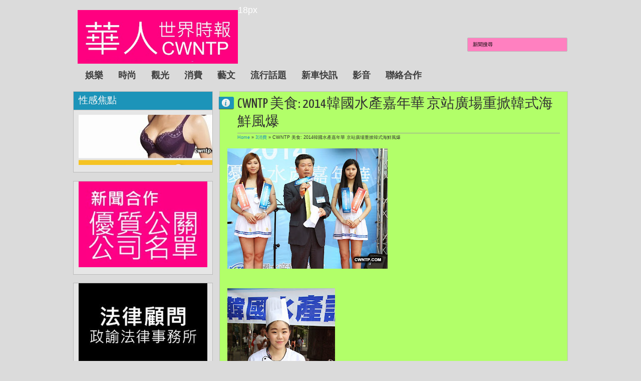

--- FILE ---
content_type: text/javascript; charset=UTF-8
request_url: http://www.cwntp.net/feeds/posts/default/-/3%E6%B6%88%E8%B2%BB?alt=json-in-script&callback=relpostimgcuplik&max-results=50
body_size: 150994
content:
// API callback
relpostimgcuplik({"version":"1.0","encoding":"UTF-8","feed":{"xmlns":"http://www.w3.org/2005/Atom","xmlns$openSearch":"http://a9.com/-/spec/opensearchrss/1.0/","xmlns$blogger":"http://schemas.google.com/blogger/2008","xmlns$georss":"http://www.georss.org/georss","xmlns$gd":"http://schemas.google.com/g/2005","xmlns$thr":"http://purl.org/syndication/thread/1.0","id":{"$t":"tag:blogger.com,1999:blog-2618035144844250539"},"updated":{"$t":"2025-12-12T16:08:17.749+08:00"},"category":[{"term":"1音樂電影"},{"term":"2新裝精品"},{"term":"2綜藝戲劇"},{"term":"1美食"},{"term":"2展覽出版"},{"term":"1彩妝保養"},{"term":"3消費"},{"term":"A其他"},{"term":"3珠寶精品"},{"term":"1電腦手機"},{"term":"1表演音樂"},{"term":"2旅遊"},{"term":"2電玩網路"},{"term":"4設計時尚"},{"term":"4汽車快訊"},{"term":"A財經"},{"term":"A體育"},{"term":"1即時新聞"},{"term":"1影音"},{"term":"2財經"},{"term":"1體育"},{"term":"5 網路新聞"},{"term":"A藝人"},{"term":"5目錄"},{"term":"音樂電影"}],"title":{"type":"text","$t":"華人世界時報 CWNTP"},"subtitle":{"type":"html","$t":""},"link":[{"rel":"http://schemas.google.com/g/2005#feed","type":"application/atom+xml","href":"http:\/\/www.cwntp.net\/feeds\/posts\/default"},{"rel":"self","type":"application/atom+xml","href":"http:\/\/www.blogger.com\/feeds\/2618035144844250539\/posts\/default\/-\/3%E6%B6%88%E8%B2%BB?alt=json-in-script\u0026max-results=50"},{"rel":"alternate","type":"text/html","href":"http:\/\/www.cwntp.net\/search\/label\/3%E6%B6%88%E8%B2%BB"},{"rel":"hub","href":"http://pubsubhubbub.appspot.com/"},{"rel":"next","type":"application/atom+xml","href":"http:\/\/www.blogger.com\/feeds\/2618035144844250539\/posts\/default\/-\/3%E6%B6%88%E8%B2%BB\/-\/3%E6%B6%88%E8%B2%BB?alt=json-in-script\u0026start-index=51\u0026max-results=50"}],"author":[{"name":{"$t":"DN"},"uri":{"$t":"http:\/\/www.blogger.com\/profile\/10542913043425064367"},"email":{"$t":"noreply@blogger.com"},"gd$image":{"rel":"http://schemas.google.com/g/2005#thumbnail","width":"16","height":"16","src":"https:\/\/img1.blogblog.com\/img\/b16-rounded.gif"}}],"generator":{"version":"7.00","uri":"http://www.blogger.com","$t":"Blogger"},"openSearch$totalResults":{"$t":"1415"},"openSearch$startIndex":{"$t":"1"},"openSearch$itemsPerPage":{"$t":"50"},"entry":[{"id":{"$t":"tag:blogger.com,1999:blog-2618035144844250539.post-6965483900193158642"},"published":{"$t":"2025-12-07T09:49:00.004+08:00"},"updated":{"$t":"2025-12-07T09:52:01.207+08:00"},"category":[{"scheme":"http://www.blogger.com/atom/ns#","term":"3消費"}],"title":{"type":"text","$t":"CWNTP 2025橘色善念國際研討會（Orange Beneficence International Conference）：Rose Tseng、Bethan Alexander、吳世家（Chia Wu）等專家學者跨領域對話 引領永續生活新思維"},"content":{"type":"html","$t":"\u003Cdiv dir=\"auto\"\u003E\u003Cdiv dir=\"auto\"\u003E\u003Cdiv class=\"separator\" style=\"clear: both; text-align: center;\"\u003E\n  \u003Ca href=\"https:\/\/blogger.googleusercontent.com\/img\/a\/AVvXsEg3z1XQPtjiTWYlCpGoHjk6TVqb4PJ9iYVED89T71QlWdaGEapM9g9kVbL8CpMVEbSVJMjJ-cYAozQExyB2UNygpwdY-Wj3fYtblER1RUYhcIB-Gj7YqdYxkKG5hV1Qfjzxvk2ThmxkjdOe1J7xBmC8zDuw3O7Zjek1jHYi6Ue3pcomTwpgl3q9LmaB3W0\" style=\"margin-left: 1em; margin-right: 1em;\"\u003E\n    \u003Cimg border=\"0\" height=\"480\" src=\"https:\/\/blogger.googleusercontent.com\/img\/a\/AVvXsEg3z1XQPtjiTWYlCpGoHjk6TVqb4PJ9iYVED89T71QlWdaGEapM9g9kVbL8CpMVEbSVJMjJ-cYAozQExyB2UNygpwdY-Wj3fYtblER1RUYhcIB-Gj7YqdYxkKG5hV1Qfjzxvk2ThmxkjdOe1J7xBmC8zDuw3O7Zjek1jHYi6Ue3pcomTwpgl3q9LmaB3W0=w640-h480\" width=\"640\" \/\u003E\n  \u003C\/a\u003E\n\u003C\/div\u003E\u003C\/div\u003E\u003Cdiv dir=\"auto\"\u003E\u003Cdiv dir=\"auto\"\u003E\u003Cbr \/\u003E\u003C\/div\u003E\u003Cdiv dir=\"auto\"\u003E【應瑋漢 \u003Ca href=\"mailto:cwnkent88@gmail.com\" rel=\"noreferrer\" target=\"_blank\"\u003Ecwnkent88@gmail.com\u003C\/a\u003E】十三年來，橘色善念國際研討會像一座耐心的文明診療室。當世界忙著奔跑，它反其道而行：把議題一項項攤開，看清楚我們的社會究竟從哪裡裂開——老化、疫情、環境、貧窮……每一項都是台灣的日常，也是全球的未竟之業。今年，研討會把焦點拉回看似樸素但決定命運的兩個字：地方創生。輔仁大學走向百年的此刻，新北塭仔圳重劃再啟，城市開始重寫；大學則思索如何讓「生態、生計、生活、生命」彼此滋養，而不是相互消耗。在快速老化與資源緊縮的時代，這幾乎不是選項，而是生存方程式。\u003C\/div\u003E\u003Cdiv dir=\"auto\"\u003E\u003Cbr \/\u003E\u003C\/div\u003E\u003Cdiv dir=\"auto\"\u003E本屆以「三力合一，善念永續」為核心——設計力 × 文化力 × 消費力。三力看似平行，實則是一個社會能否站穩的三支腳。設計力不是讓產品更亮，而是讓人活得更好。當老化成為共業，智慧照護、輔具創新、友善空間便成為真正的文明工程。科技若無溫度，只會讓我們更迅速地感到孤獨；唯有將創新導向弱勢與高齡者，永續才不只是政策文件上的漂亮詞彙。文化力是另一個核心。沒有文化的地方創生，只是換個包裝販售伴手禮。研討會點出，都市原住民、遷徙家庭與在地社群，都需要被重新看見。文化復返不是浪漫，而是一個族群能否在巨變中不被抹去的基本權利。原民族知識、技藝傳統、土地倫理，正是地方創生最深的土壤。第三力，消費力，看似商業，其實關乎正義。友善消費、惜食分享、弱勢家庭支持 -- 若永續不觸及貧窮，就永遠停留在中產階級的自我安慰。讓市場承認公平、讓消費支持尊嚴，才可能真正減少飢餓與不平等。\u003C\/div\u003E\u003Cdiv dir=\"auto\"\u003E\u003Cbr \/\u003E\u003C\/div\u003E\u003Cdiv dir=\"auto\"\u003E在全球化退潮、世界分裂的今天，輔仁大學以百年人文傳統與天主教博愛精神，提出一條截然不同的路：不是強調力量，而是重建連結。以在地為根、以世界為視野，把學界、社群與國際網絡串起，讓善念成為可以擴散的能量。\u003C\/div\u003E\u003Cdiv dir=\"auto\"\u003E\u003Cbr \/\u003E\u003C\/div\u003E\u003Cdiv dir=\"auto\"\u003E\u003Cbr \/\u003E\u003C\/div\u003E\u003C\/div\u003E\u003Cdiv dir=\"auto\"\u003E\u003Cbr \/\u003E\u003C\/div\u003E\u003Cdiv dir=\"auto\"\u003E輔仁大學朝橒樓迎來一場國際盛會-- 「2025橘色善念國際研討會」，由織品學院、民生學院及外語學院聯合主辦。研討會匯聚百位來自學術界與產業界的專家學者，共同探討永續議題的多元面向，涵蓋設計力、文化力與消費力，透過跨領域對話促進知識交流與實務啟發。\u003C\/div\u003E\u003Cdiv dir=\"auto\"\u003E\u003Cbr \/\u003E\u003C\/div\u003E\u003Cdiv dir=\"auto\"\u003E研討會邀請三位重量級主題演講者，引領聽眾思考永續轉型的可能性與挑戰。夏威夷大學希洛分校榮譽校長兼榮譽教授Rose Tseng以「整合文化、科學與科技：永續福祉之旅」為題，闡述如何透過文化、科學與科技的融合，實現人類與環境的永續發展。來自倫敦時尚學院時尚商業學院的Bethan Alexander教授則以「破碎的神話，未來的線索：時間膠囊、矛盾與時尚再想像」為題，剖析時尚產業在永續轉型中的挑戰與機遇。\u003C\/div\u003E\u003Cdiv dir=\"auto\"\u003E\u003Cbr \/\u003E\u003C\/div\u003E\u003Cdiv dir=\"auto\"\u003E香港中文大學（中大）企業社會責任傳播與永續發展中心副主任。吳世家（Chia Wu）的演講「生活無痕：東西文化視角下的永續消費與日常」則聚焦永續消費的日常實踐。她指出，永續消費不僅是一種商品選擇，更是一種生活態度，要求人們在使用商品與服務時兼顧自我需求與環境責任，減少資源消耗、污染與垃圾產生，有時甚至需要「少買一點」、「限制消費」或「不買」。\u003C\/div\u003E\u003Cdiv dir=\"auto\"\u003E\u003Cbr \/\u003E\u003C\/div\u003E\u003Cdiv dir=\"auto\"\u003E吳教授提出的「選擇編輯」概念，強調政府、企業及零售平台可以透過策劃與引導，鼓勵消費者選擇永續產品，進而將永續責任延伸至供應鏈上游。她並指出，文化對消費行為的影響深遠。華人的「天人合一」思想強調人與自然的互依共生，日本的「惜物精神」與「匠人精神」則倡導尊重物品、修復再用與長久使用，這些文化智慧能有效塑造永續行為。\u003C\/div\u003E\u003Cdiv dir=\"auto\"\u003E\u003Cbr \/\u003E\u003C\/div\u003E\u003Cdiv dir=\"auto\"\u003E在國際實踐案例上，吳教授以丹麥為例，展示如何透過政策、教育及社會倡導，推動食物系統向植物性與有機方向轉型。政府補助農民種植植物性食材、開發查詢碳排放的APP、在音樂節提供標示永續餐點的「One Planet Plate」，讓永續飲食不僅可行，更兼具趣味與潮流感。\u003C\/div\u003E\u003Cdiv dir=\"auto\"\u003E\u003Cbr \/\u003E\u003C\/div\u003E\u003Cdiv dir=\"auto\"\u003E研討會尾聲，輔仁大學織品服裝學院副院長陳華珠教授期盼，透過多元視角與深度對話，激發永續消費與日常實踐的新思維，共同建構兼具人文關懷與環境責任的未來。\u003C\/div\u003E\u003Cdiv dir=\"auto\"\u003E.\u003C\/div\u003E\u003Cdiv dir=\"auto\"\u003E\u003Cdiv dir=\"auto\"\u003E橘色善念的堅持從不華麗，但方向清晰：\u003C\/div\u003E\u003Cdiv dir=\"auto\"\u003E.\u003C\/div\u003E\u003Cdiv dir=\"auto\"\u003E永續不是制度，\u003C\/div\u003E\u003Cdiv dir=\"auto\"\u003E而是人心。\u003C\/div\u003E\u003Cdiv dir=\"auto\"\u003E.\u003C\/div\u003E\u003Cdiv dir=\"auto\"\u003E在變動的世界裡，\u003C\/div\u003E\u003Cdiv dir=\"auto\"\u003E善，\u003C\/div\u003E\u003Cdiv dir=\"auto\"\u003E不是天真，\u003C\/div\u003E\u003Cdiv dir=\"auto\"\u003E而是文明最後的底線。\u003C\/div\u003E\u003Cdiv dir=\"auto\"\u003E.\u003C\/div\u003E\u003C\/div\u003E\u003Cdiv dir=\"auto\"\u003E-- 如同「 ESG Project Aster 318 」倡議宣言\u003C\/div\u003E\u003Cdiv dir=\"auto\"\u003E\u003Cbr \/\u003E\u003C\/div\u003E\u003Cdiv dir=\"auto\"\u003E\u003Cbr \/\u003E\u003C\/div\u003E\u003Cdiv dir=\"auto\"\u003E關於「天人合一」理念緣由來自，近期由應瑋漢提出永續發展倡議，全名為 「 ESG Project Aster 318 」(或簡稱 Aster 318)，感謝香港中文大學（中大）企業社會責任傳播與永續發展中心副主任。吳世家（Chia Wu）認同與支持此倡議說明。這個宗旨在融合東西方哲學與現代科技，特別是人工智慧（AI），來推動「東方ESG 3.0」，連結「天人合一」與數位時代的平衡，關注「3大支柱(Pillars)、1聯盟(Alliance)、無限未來(∞ Future)」的理念，目標是建立一個更負責任、以人為本的永續發展生態系。 東方哲學與ESG: 導入東方智慧，強調「得到以前要先付出」，反思科技便利背後由下一代或環境付出的代價。AI與人性平衡: 視AI為「人性弱點放大器」，主張在創新（1）與人性保護（0）之間找到平衡，讓AI成為照妖鏡而非加速器。不僅是技術發展，而是透過「星群」取代「太陽」的理念，創造一個微光匯聚、人人有責的永續未來。 主要內容：「3大支柱」: 涵蓋社會、環境、治理的實質內容。「1聯盟」: 建立「亞太ESG世界星聯盟」(Asia-Pacific ESG World Star Alliance)，匯聚力量。「∞未來」: 象徵無限共榮與永續的可能。「東方ESG 3.0」: 倡導一個更具智慧、更具人性關懷的ESG治理模式。 總結來說，Aster 318 是一項結合科技與東方哲學的社會運動，呼籲在數位浪潮中，人們應對科技負起責任，以「回饋」而非「索取」的態度，共同打造一個真正公平、永續的未來。 讓ESG永續回歸人心，讓『東方ESG 3.0 』重新治理未來世界。」\u0026nbsp;\u003C\/div\u003E\u003Cdiv dir=\"auto\"\u003E\u003Cbr \/\u003E\u003C\/div\u003E\u003Cdiv dir=\"auto\"\u003EESG Project Aster 318：「當星群取代太陽，讓永續有靈魂。」–「時間晶體」永續ESG心跳，當「阿賴耶識」轉角遇見 ESG 。\u003C\/div\u003E\u003Cdiv dir=\"auto\"\u003E\u003Ca href=\"https:\/\/n.yam.com\/Article\/20251016810015\" rel=\"noreferrer noreferrer noreferrer\" target=\"_blank\"\u003Ehttps:\/\/n.yam.com\/Article\/20251016810015\u003C\/a\u003E\u003C\/div\u003E\u003Cdiv dir=\"auto\"\u003E\u003Cbr \/\u003E\u003C\/div\u003E\u003Cdiv dir=\"auto\"\u003EESG Project Aster 318: \"When the star cluster replaces the sun, sustainability gains a soul.\" — The 'Time Crystal' beats as the pulse of sustainable ESG, as Ālayavijñāna turns the corner to meet ESG.\u003C\/div\u003E\u003Cdiv dir=\"auto\"\u003E\u003Ca href=\"https:\/\/news.owlting.com\/articles\/1159027\" rel=\"noreferrer noreferrer\" target=\"_blank\"\u003Ehttps:\/\/news.owlting.com\/articles\/1159027\u003C\/a\u003E\u003C\/div\u003E\u003Cdiv dir=\"auto\"\u003E\u003Cbr \/\u003E\u003C\/div\u003E\u003Cdiv dir=\"auto\"\u003E半導體 (semiconductor)之外 –「東方哲學與因果論述引領台灣，化作「東方ESG全球循環濾化器」，成為全球ESG生態系中心。」\u003C\/div\u003E\u003Cdiv dir=\"auto\"\u003E\u003Ca href=\"https:\/\/n.yam.com\/Article\/20251129382254\" rel=\"noreferrer noreferrer noreferrer\" target=\"_blank\"\u003Ehttps:\/\/n.yam.com\/Article\/20251129382254\u003C\/a\u003E\u003C\/div\u003E\u003Cdiv dir=\"auto\"\u003E\u003Cbr \/\u003E\u003C\/div\u003E\u003Cdiv dir=\"auto\"\u003E從二元數位世界看永續：1 與 0 的數位代價與東西方 ESG 的治理分野 –「Project Aster 318」\u003C\/div\u003E\u003Cdiv dir=\"auto\"\u003E\u003Ca href=\"https:\/\/n.yam.com\/Article\/20251204456319\" rel=\"noreferrer noreferrer noreferrer\" target=\"_blank\"\u003Ehttps:\/\/n.yam.com\/Article\/20251204456319\u003C\/a\u003E\u003C\/div\u003E\u003Cdiv dir=\"auto\"\u003E\u003Cbr \/\u003E\u003C\/div\u003E\u003Cdiv dir=\"auto\"\u003EESG Project Aster 318 微笑大使胡寶莉 : 「當心開了，燈也亮了 — 從『天人合一』談東方ESG的心靈治理 。\u0026nbsp; 」\u003C\/div\u003E\u003Cdiv dir=\"auto\"\u003E\u003Ca href=\"https:\/\/n.yam.com\/Article\/20251012660760\" rel=\"noreferrer noreferrer noreferrer\" target=\"_blank\"\u003Ehttps:\/\/n.yam.com\/Article\/20251012660760\u003C\/a\u003E\u003C\/div\u003E\u003Cdiv dir=\"auto\"\u003E\u003Cbr \/\u003E\u003C\/div\u003E\u003Cdiv dir=\"auto\"\u003E\u003Cdiv dir=\"auto\"\u003E#橘色善念國際研討會\u003C\/div\u003E\u003Cdiv dir=\"auto\"\u003E\u0026nbsp;#OrangeBeneficenceInternationalConference\u003C\/div\u003E\u003Cdiv dir=\"auto\"\u003E\u0026nbsp;#RoseTseng\u003C\/div\u003E\u003Cdiv dir=\"auto\"\u003E\u0026nbsp;#BethanAlexander、\u003C\/div\u003E\u003Cdiv dir=\"auto\"\u003E\u0026nbsp;#吳世家 #ChiaWu\u003C\/div\u003E\u003Cdiv dir=\"auto\"\u003E\u003Cbr \/\u003E\u003C\/div\u003E\u003C\/div\u003E\u003Cdiv dir=\"auto\"\u003E\u003Cdiv dir=\"auto\"\u003E( NFG - NeoFashionGo \u003Ca href=\"http:\/\/www.neofashiongo.com\" rel=\"noreferrer\" target=\"_blank\"\u003Ewww.neofashiongo.com\u003C\/a\u003E )\u0026nbsp;\u003C\/div\u003E\u003Cdiv dir=\"auto\"\u003E\u0026nbsp;( CWNTP - 華人世界時報 \u003Ca href=\"http:\/\/www.cwntp.net\" rel=\"noreferrer\" target=\"_blank\"\u003Ewww.cwntp.net\u003C\/a\u003E )\u003C\/div\u003E\u003Cdiv dir=\"auto\"\u003E\u0026nbsp; ( EDN - 東方數位新聞- EastDigitalNews -\u0026nbsp; \u003Ca href=\"http:\/\/www.eastdigitalnews.com\" rel=\"noreferrer\" target=\"_blank\"\u003Ewww.eastdigitalnews.com\u003C\/a\u003E\u0026nbsp; )\u0026nbsp; \u0026nbsp;\u0026nbsp;\u003C\/div\u003E\u003Cdiv dir=\"auto\"\u003E..\u003C\/div\u003E\u003Cdiv dir=\"auto\"\u003E#NFG #流行電通 #NeoFashionGo\u0026nbsp; \u0026nbsp;\u0026nbsp;\u003C\/div\u003E\u003Cdiv dir=\"auto\"\u003E#CWNTP #華人世界時報 #ChinaAndtheWorldNews\u0026nbsp; \u0026nbsp; \u0026nbsp;\u0026nbsp;\u003C\/div\u003E\u003Cdiv dir=\"auto\"\u003E#EDN #東方數位新聞 #EastDigitalNews\u003C\/div\u003E\u003Cdiv dir=\"auto\"\u003E\u003Cbr \/\u003E\u003C\/div\u003E\u003C\/div\u003E\u003C\/div\u003E  "},"link":[{"rel":"edit","type":"application/atom+xml","href":"http:\/\/www.blogger.com\/feeds\/2618035144844250539\/posts\/default\/6965483900193158642"},{"rel":"self","type":"application/atom+xml","href":"http:\/\/www.blogger.com\/feeds\/2618035144844250539\/posts\/default\/6965483900193158642"},{"rel":"alternate","type":"text/html","href":"http:\/\/www.cwntp.net\/2025\/12\/cwntp-2025orange-beneficence.html","title":"CWNTP 2025橘色善念國際研討會（Orange Beneficence International Conference）：Rose Tseng、Bethan Alexander、吳世家（Chia Wu）等專家學者跨領域對話 引領永續生活新思維"}],"author":[{"name":{"$t":"DN"},"uri":{"$t":"http:\/\/www.blogger.com\/profile\/10542913043425064367"},"email":{"$t":"noreply@blogger.com"},"gd$image":{"rel":"http://schemas.google.com/g/2005#thumbnail","width":"16","height":"16","src":"https:\/\/img1.blogblog.com\/img\/b16-rounded.gif"}}],"media$thumbnail":{"xmlns$media":"http://search.yahoo.com/mrss/","url":"https:\/\/blogger.googleusercontent.com\/img\/a\/AVvXsEg3z1XQPtjiTWYlCpGoHjk6TVqb4PJ9iYVED89T71QlWdaGEapM9g9kVbL8CpMVEbSVJMjJ-cYAozQExyB2UNygpwdY-Wj3fYtblER1RUYhcIB-Gj7YqdYxkKG5hV1Qfjzxvk2ThmxkjdOe1J7xBmC8zDuw3O7Zjek1jHYi6Ue3pcomTwpgl3q9LmaB3W0=s72-w640-h480-c","height":"72","width":"72"}},{"id":{"$t":"tag:blogger.com,1999:blog-2618035144844250539.post-6698934502006761126"},"published":{"$t":"2025-12-04T13:37:00.000+08:00"},"updated":{"$t":"2025-12-05T08:58:45.919+08:00"},"category":[{"scheme":"http://www.blogger.com/atom/ns#","term":"3消費"}],"title":{"type":"text","$t":"CWNTP 台北市不動產仲介公會理事長蘇金城：「金龍海嘯之後：急凍的房市與台灣經濟的耐寒測試。市場呈現一種奇特的『量冷價不冷』型態。」"},"content":{"type":"html","$t":"\u003Cdiv dir=\"auto\"\u003E\u003Cdiv dir=\"auto\"\u003E\u003Cbr \/\u003E\u003Ca href=\"https:\/\/blogger.googleusercontent.com\/img\/a\/AVvXsEgRRtaYSKRLSsdGqrfChS6FshjctScbPOYH9U7F79-XKVgumbsiD-rEUxU3tdtqN-3kPcpWg5l3qXicfdPp0OmMK74qkG89ez4mSFtDG6MrONHm7yq4n6v2z9ZLTiakgSZJQ6yqLKpum6yy_Q-U6mZ8xi1XccIr4R5FU_rRkTfQdgwjK6z4iXJ2it_70j4\"\u003E\u003Cimg alt=\"\" border=\"0\" height=\"480\" id=\"BLOGGER_PHOTO_ID_7579872957153171938\" src=\"https:\/\/blogger.googleusercontent.com\/img\/a\/AVvXsEgRRtaYSKRLSsdGqrfChS6FshjctScbPOYH9U7F79-XKVgumbsiD-rEUxU3tdtqN-3kPcpWg5l3qXicfdPp0OmMK74qkG89ez4mSFtDG6MrONHm7yq4n6v2z9ZLTiakgSZJQ6yqLKpum6yy_Q-U6mZ8xi1XccIr4R5FU_rRkTfQdgwjK6z4iXJ2it_70j4=w640-h480\" width=\"640\" \/\u003E\u003C\/a\u003E\u003Cbr \/\u003E\u003Cbr \/\u003E\u003C\/div\u003E\u003Cdiv dir=\"auto\"\u003E【應瑋漢 \u003Ca href=\"mailto:cwnkent88@gmail.com\" rel=\"noreferrer noreferrer\" target=\"_blank\"\u003Ecwnkent88@gmail.com\u003C\/a\u003E】2025 年的台灣房市，用一句話足以概括：並非下跌，而是被整片凍住。自央行推出第七波選擇性信用管制「金龍海嘯」以來，市場信心像被抽走了一層暖意，冷得突然，冷得徹底。即便行政院後來要求放寬新青安規範、央行延長換屋族限期，市場依舊無力回溫，像是在寒流裡被動觀望。台北市不動產仲介公會以六都前十一個月資料推估，全台今年勉強守住二十六萬棟，較去年直接蒸發四分之一，創下近九年新低。六都的交易量更是全數下滑，昔日熱絡的房市，彷彿集體按下休止鍵。若說蛇年象徵靈巧，今年的房市更像一尾僵硬在岸邊的蛇，動彈不得。\u003C\/div\u003E\u003Cdiv dir=\"auto\"\u003E\u003Cbr \/\u003E\u003C\/div\u003E\u003Cdiv dir=\"auto\"\u003E理事長蘇金城的觀察點破了癥結：信用管制一上路，市場立即急凍，這股寒意從去年十月延續到今年年底。政策後續雖然鬆綁，但房市的情緒比資金更難回頭。房貸的水龍頭可以再開，然而買方的安全感卻不會因為水量變大就自然回溫。台北市的狀況尤其具有指標性。整體交易呈現「價挺量縮」的典型急凍型態，年度成交推估只有二萬兩千多棟，掉回近九年前的水平。值得注意的是，台北的價格雖不至於鬆動，卻也不再狂飆，而是處於高檔震盪。唯獨北投、士林因輝達效應異軍突起，彷彿在寒冬裡獨自點起暖爐，撐出一塊亮面。\u003C\/div\u003E\u003Cdiv dir=\"auto\"\u003E\u003Cbr \/\u003E\u003C\/div\u003E\u003Cdiv dir=\"auto\"\u003E理事長蘇金城表示，「今年的房市，確實走得相當艱辛。根據目前掌握的資料，市場的萎縮率約在 25.2% 左右，六都的買賣移轉量同步下滑。其中，臺北市全年交易量推估約 22,600 棟，年減約 24.2%，幾乎回到 2016 年的水準。交易量明顯量縮，對靠交易維生的房仲與相關產業而言，衝擊十分直接。這一波從高點回落，包含信用管制、景氣調整、預售限制等多重因素，都讓市況越來越偏向「緊打房」。我們支持居住正義，但在第一線看到的是：利率提高、貸款難度加大、持有成本上升、首購族被擠出市場、自住客不敢出手。需求並沒有消失，但信心被壓住，成交量自然萎縮。這就是當前的市場現況。在此，我提出三點呼籲：第一點：政策太緊，市場被凍住，需要更「穩」與更「準」的調控。現在的情況是：買方在等、賣方在撐。時間拉久，衝擊的不只是房仲與房地產本業，還波及建築、裝潢、家電、金融等整個供應鏈。希望政府調整政策節奏，讓市場有喘息空間，以免「打房變成打整個產業」。第二點：打房應精準分流，區分「炒房」與「自住」。我們支持抑制短期炒作，對短期進出者課以更高稅負、施以更嚴限制都沒有問題。但自用者、首購族、長期持有者不該被一起打傷。呼籲政府在：貸款成數、寬限期設定、自住相關稅務彈性等面向提供更友善的條件。真正需要進場的人能買得起、買得到，政策才算到位。打房不是打家戶。\u003C\/div\u003E\u003Cdiv dir=\"auto\"\u003E\u003Cdiv dir=\"auto\"\u003E第三點：公會願做橋梁，協助政策與市場對接。我們在第一線，最看得到民眾的壓力與業界的難題。公會會持續提供真實數據，並與主管機關溝通，協助政府在「居住正義」與「市場活絡」之間找到平衡。\u003C\/div\u003E\u003Cdiv dir=\"auto\"\u003E我們不只是產業代表，更是政策夥伴。\u003C\/div\u003E\u003Cdiv dir=\"auto\"\u003E過去一年半，面對全球經濟不確定性與政策收緊，市場雖被壓抑，但最壞的時間已經過去，市場共識正在成形。對剛性需求的首購、自住客而言：明年是適合評估進場的時機點。對房仲與相關產業而言：2026 年將是重整策略的關鍵一年。」\u003C\/div\u003E\u003C\/div\u003E\u003Cdiv dir=\"auto\"\u003E\u003Cbr \/\u003E\u003C\/div\u003E\u003Cdiv dir=\"auto\"\u003E從全國角度看，市場呈現一種奇特的「量冷價不冷」型態。需求被政策壓著喘不過氣，但建商成本依舊高昂，供給端也沒有鬆手的餘地。這讓台灣房市形成一種耐寒的怪現象：買方裹著大衣不敢走出去，賣方則撐著傘、背著成本，只能繼續站在原地。這也印證一個不太被說穿的現實 -- 如今的房市，不再是供需主導，而是政策主導。政策收得快，市場冷得更快；政策放得慢，信心更難回暖。二○二五年正好站在這個尷尬的轉折點上：政策開始回頭，但市場的心還沒跟上。\u003C\/div\u003E\u003Cdiv dir=\"auto\"\u003E\u003Cbr \/\u003E\u003C\/div\u003E\u003Cdiv dir=\"auto\"\u003E展望未來，不會出現戲劇化的反彈，倒更像是一場緩慢而小心翼翼的復甦。凍得太久的市場，終究會動，但速度不會快；而價格的走勢，也會因區域而產生明顯差異。有科技題材、產業鏈加持的城市角落會率先復甦，沒有故事的地方仍然要繼續忍冬。金龍海嘯帶來的不是崩盤，而是重塑。二十六萬棟的成交量，不是谷底，而是一面鏡子，照出市場的疲態，也照出政策的力量。二○二六年不會是狂潮回歸，而會是台灣房市用力呼一口氣、慢慢暖回來的一年。\u003C\/div\u003E\u003Cdiv dir=\"auto\"\u003E\u003Cbr \/\u003E\u003C\/div\u003E\u003Cdiv dir=\"auto\"\u003E今年房市面臨明顯降溫，六都交易同步萎縮，臺北市全年移轉量推估僅約 2.26 萬棟，年減幅超過兩成，幾乎回到 2016 年水準。市況並非需求消失，而是受到利率上升、貸款收緊、政策預期強烈等因素，使買方觀望、賣方撐價，形成信心受壓的量縮局面。面對這樣的市場結構，政策如果持續全方位收緊，凍結的不只是不動產交易，更會延伸衝擊建築、裝潢、家電、金融等多個產業鏈。因此，未來的調控必須更「穩」也更「準」，避免讓市場流動性進一步枯竭。在打擊短期炒作方面，我們絕對支持強化稅負與限制，但自住、首購與長期持有者不該被同時鎖死，貸款成數、寬限期及自住房相關稅務都需要更具彈性，才能讓真正需要的人進得了市場。公會也將持續扮演橋梁角色，提供即時數據，反映第一線壓力，協助政府在居住正義與市場活絡之間找到可持續的平衡。展望 2026 年，最壞的階段已逐步消化，剛性需求仍在，市場共識開始回溫。對首購與自住族而言，明年將是具備評估價值的入市時機；對產業而言，則是重新調整策略、迎接轉折的關鍵一年。\u003C\/div\u003E\u003Cdiv dir=\"auto\"\u003E.\u003C\/div\u003E\u003Cdiv dir=\"auto\"\u003E\u003Cdiv dir=\"auto\"\u003E#台北市不動產仲介公會\u003C\/div\u003E\u003Cdiv dir=\"auto\"\u003E\u0026nbsp;#蘇金城\u003C\/div\u003E\u003Cdiv dir=\"auto\"\u003E.\u003C\/div\u003E\u003Cdiv dir=\"auto\"\u003E\u0026nbsp;( NFG - NeoFashionGo \u003Ca href=\"http:\/\/www.neofashiongo.com\" rel=\"noreferrer\" target=\"_blank\"\u003Ewww.neofashiongo.com\u003C\/a\u003E )\u003C\/div\u003E\u003Cdiv dir=\"auto\"\u003E\u0026nbsp;( CWNTP - 華人世界時報 \u003Ca href=\"http:\/\/www.cwntp.net\" rel=\"noreferrer\" target=\"_blank\"\u003Ewww.cwntp.net\u003C\/a\u003E )\u003C\/div\u003E\u003Cdiv dir=\"auto\"\u003E\u0026nbsp; ( EDN - 東方數位新聞- EastDigitalNews -\u0026nbsp; \u003Ca href=\"http:\/\/www.eastdigitalnews.com\" rel=\"noreferrer\" target=\"_blank\"\u003Ewww.eastdigitalnews.com\u003C\/a\u003E\u0026nbsp; )\u0026nbsp; \u0026nbsp;\u0026nbsp;\u003C\/div\u003E\u003Cdiv dir=\"auto\"\u003E..\u003C\/div\u003E\u003Cdiv dir=\"auto\"\u003E#NFG #流行電通 #NeoFashionGo\u0026nbsp; \u0026nbsp;\u0026nbsp;\u003C\/div\u003E\u003Cdiv dir=\"auto\"\u003E#CWNTP #華人世界時報 #ChinaAndtheWorldNews\u0026nbsp; \u0026nbsp; \u0026nbsp;\u0026nbsp;\u003C\/div\u003E\u003Cdiv dir=\"auto\"\u003E#EDN #東方數位新聞 #EastDigitalNews\u0026nbsp; \u0026nbsp;\u003C\/div\u003E\u003C\/div\u003E\u003C\/div\u003E  "},"link":[{"rel":"edit","type":"application/atom+xml","href":"http:\/\/www.blogger.com\/feeds\/2618035144844250539\/posts\/default\/6698934502006761126"},{"rel":"self","type":"application/atom+xml","href":"http:\/\/www.blogger.com\/feeds\/2618035144844250539\/posts\/default\/6698934502006761126"},{"rel":"alternate","type":"text/html","href":"http:\/\/www.cwntp.net\/2025\/12\/cwntp.html","title":"CWNTP 台北市不動產仲介公會理事長蘇金城：「金龍海嘯之後：急凍的房市與台灣經濟的耐寒測試。市場呈現一種奇特的『量冷價不冷』型態。」"}],"author":[{"name":{"$t":"DN"},"uri":{"$t":"http:\/\/www.blogger.com\/profile\/10542913043425064367"},"email":{"$t":"noreply@blogger.com"},"gd$image":{"rel":"http://schemas.google.com/g/2005#thumbnail","width":"16","height":"16","src":"https:\/\/img1.blogblog.com\/img\/b16-rounded.gif"}}],"media$thumbnail":{"xmlns$media":"http://search.yahoo.com/mrss/","url":"https:\/\/blogger.googleusercontent.com\/img\/a\/AVvXsEgRRtaYSKRLSsdGqrfChS6FshjctScbPOYH9U7F79-XKVgumbsiD-rEUxU3tdtqN-3kPcpWg5l3qXicfdPp0OmMK74qkG89ez4mSFtDG6MrONHm7yq4n6v2z9ZLTiakgSZJQ6yqLKpum6yy_Q-U6mZ8xi1XccIr4R5FU_rRkTfQdgwjK6z4iXJ2it_70j4=s72-w640-h480-c","height":"72","width":"72"}},{"id":{"$t":"tag:blogger.com,1999:blog-2618035144844250539.post-5741482191566168808"},"published":{"$t":"2025-10-10T07:17:00.002+08:00"},"updated":{"$t":"2025-10-10T07:18:06.881+08:00"},"category":[{"scheme":"http://www.blogger.com/atom/ns#","term":"3消費"}],"title":{"type":"text","$t":"CWNTP Advocacy Manifesto of the Asia-Pacific ESG World Star Alliance ESG Project Aster 318 (318 Initiative – 3 Pillars, 1 Alliance, ∞ Future)"},"content":{"type":"html","$t":"\u003Cdiv class=\"separator\" style=\"clear: both; text-align: center;\"\u003E\u003Ca href=\"https:\/\/blogger.googleusercontent.com\/img\/b\/R29vZ2xl\/AVvXsEgiq5b9sMd4SyD-Ry89lgpS0l7nGeLAb0nmXxlw6xcVEZjrKM3A9JGi43To0qU6W1OkQm3_5-kNjGBZu-MrHmyZe_bkHlc0pvcze0yFdPfXZoK3Ft8btZeT5nxKbl04DangqiC68VRDmo2PxVRp776rGKcAh8tEuqdwi3spgHy5aKxfcJGh9WYs3HGbn3M\/s1810\/1000030954.jpg\" imageanchor=\"1\" style=\"margin-left: 1em; margin-right: 1em;\"\u003E\u003Cimg border=\"0\" data-original-height=\"1358\" data-original-width=\"1810\" height=\"480\" src=\"https:\/\/blogger.googleusercontent.com\/img\/b\/R29vZ2xl\/AVvXsEgiq5b9sMd4SyD-Ry89lgpS0l7nGeLAb0nmXxlw6xcVEZjrKM3A9JGi43To0qU6W1OkQm3_5-kNjGBZu-MrHmyZe_bkHlc0pvcze0yFdPfXZoK3Ft8btZeT5nxKbl04DangqiC68VRDmo2PxVRp776rGKcAh8tEuqdwi3spgHy5aKxfcJGh9WYs3HGbn3M\/w640-h480\/1000030954.jpg\" width=\"640\" \/\u003E\u003C\/a\u003E\u003C\/div\u003E\u003Cbr \/\u003E\u003Cp\u003E\u003Cbr \/\u003E\u003C\/p\u003E\u003Cp\u003E【應瑋漢 cwnkent88@gmail.com】\u003C\/p\u003E\u003Cp\u003EAdvocacy Manifesto of the Asia-Pacific ESG World Star Alliance\u003C\/p\u003E\u003Cp\u003EESG Project Aster 318 (318 Initiative – 3 Pillars, 1 Alliance, ∞ Future)\u003C\/p\u003E\u003Cp\u003E\"Let ESG and sustainability return to the human heart; let 'Eastern ESG 3.0' reshape the governance of our future.\"\u003Cbr \/\u003EThe revival of the Asian CSR 2.0 paradigm: \"Eastern ESG Benevolent Enterprise Certification.\"\u003C\/p\u003E\u003Cp\u003EThe 318 Sustainability Initiative advocates for a movement that is citizen-led, grounded in fair trade, and aimed at infinite shared prosperity.\u003C\/p\u003E\u003Cp\u003E3 Pillars, 1 Alliance, ∞ Future\u003C\/p\u003E\u003Cp\u003EThe Symbolism:\u003C\/p\u003E\u003Cp\u003E3 → The three core pillars of ESG (Environment, Social, Governance).\u003C\/p\u003E\u003Cp\u003E1 → The concept of \"One Platform \/ One Earth \/ One Commonwealth.\"\u003C\/p\u003E\u003Cp\u003E8 → The symbol of infinity (∞), representing sustainability and a circular economy.\u003C\/p\u003E\u003Cp\u003EConceptual Framework of \"Eastern ESG 3.0\"\u003Cbr \/\u003E(Eastern Philosophy × Modern Governance × AI Technology)\u003C\/p\u003E\u003Cp\u003E\"The Eastern path of civilizational governance: a governance of warmth and soul. Let us give systems a soul and sustainability a human warmth. Let sustainability return to the human heart, and let civilization reshape the governance of our future.\" — Kent Ying\u003C\/p\u003E\u003Cp\u003EIf Western ESG is about \"how to do good without compromising profit,\" Eastern philosophy complements this by asking, \"how to become a civilization capable of doing good.\" The West gives ESG its structure; the East gives ESG its soul. Only when both resonate in unison can we create a holographic universe of sustainability.\u003C\/p\u003E\u003Cp\u003E\"ESG is not merely a corporate report; it is the wisdom-system of a civilization's self-calibration.\"\u003C\/p\u003E\u003Cp\u003E\"Externally, we use systems to practice justice; internally, we use culture to cultivate goodwill. Let sustainability be not just a quantified responsibility, but an internalized faith.\"\u003C\/p\u003E\u003Cp\u003EThe institutional design of the Asian CSR 2.0 paradigm: \"Eastern ESG Benevolent Enterprise Certification.\"\u003C\/p\u003E\u003Cp\u003EA Summary\u003Cbr \/\u003EIf Western ESG\u003Cbr \/\u003Eis a rational logic of \"how to do good without compromising profit,\"\u003Cbr \/\u003Ethen what Eastern philosophy adds\u003Cbr \/\u003Eis the spiritual engineering of \"how to become a civilization capable of doing good.\"\u003C\/p\u003E\u003Cp\u003EThe West gave ESG its structure;\u003Cbr \/\u003EThe East endows it with a soul.\u003Cbr \/\u003EOnly when structure and soul resonate together\u003Cbr \/\u003Ewill sustainability transcend from a systemic slogan\u003Cbr \/\u003Einto the conscious awakening of humanity.\u003C\/p\u003E\u003Cp\u003EESG,\u003Cbr \/\u003Eis not just a corporate report,\u003Cbr \/\u003Ebut a civilization's self-calibration system.\u003Cbr \/\u003EExternally, we use systems to practice justice;\u003Cbr \/\u003Einternally, we use culture to cultivate goodwill.\u003Cbr \/\u003ELet sustainability be\u003Cbr \/\u003Enot just a quantified responsibility,\u003Cbr \/\u003Ebut an internalized faith.\u003C\/p\u003E\u003Cp\u003EAnd true profit\u003Cbr \/\u003Eis not found in carbon tax offsets,\u003Cbr \/\u003Enor in the rise of indices.\u003Cbr \/\u003EThose are but superficialities.\u003Cbr \/\u003EThe truly priceless return is called \"happiness.\"\u003Cbr \/\u003EIt is the serenity that follows\u003Cbr \/\u003Ewhen humanity, nature, and our institutions\u003Cbr \/\u003Eachieve reconciliation once more.\u003C\/p\u003E\u003Cp\u003EThe destination of sustainability\u003Cbr \/\u003Eis not a green figure on an Excel sheet,\u003Cbr \/\u003Ebut a temperature at which a civilization can breathe in peace.\u003C\/p\u003E\u003Cp\u003EThe Ten Theses\u003Cbr \/\u003EI. Core Philosophy\u003C\/p\u003E\u003Cp\u003ECivilizational Governance: ESG is not merely a corporate or national metric but a wisdom-system through which a civilization calibrates itself.\u003C\/p\u003E\u003Cp\u003EHarmony between Humanity and Nature (天人合一): The integrated governance of nature, society, and technology, in pursuit of systemic balance.\u003C\/p\u003E\u003Cp\u003EEthical AI: AI and data management must adhere to the Eastern philosophical principles of Li (Rites) and Yue (Music), forming a \"Digital Moral Ledger.\"\u003C\/p\u003E\u003Cp\u003EA. The Five-Tier Governance Structure:\u003C\/p\u003E\u003Cp\u003EIndividual Cultivation (Self): Integrating ESG into daily life through ethical, healthy, and environmentally sustainable behaviors. Self-Discipline → Self-Assessment → AI-Assisted Feedback.\u003C\/p\u003E\u003Cp\u003EOrganizational Harmony (Organization \/ Community): Embedding cultural and ethical indicators into the governance of corporations, communities, and educational bodies. ESG becomes a \"Civilizational Index\" for an organization, not just a performance metric.\u003C\/p\u003E\u003Cp\u003ENational Governance (Nation): Incorporating ethical and sustainable civilizational standards into policy design and public administration. ESG as a tool for national branding and international competitiveness.\u003C\/p\u003E\u003Cp\u003ERegional Cooperation (Regional \/ Asian Alliance): Fostering ESG collaboration within an Asian cultural and ethical framework to strengthen transnational governance consensus, such as through an \"Asian ESG Philosophy Alliance.\"\u003C\/p\u003E\u003Cp\u003EGlobal Harmony (Global Civilization): Using ESG as a tool of civilizational diplomacy, transcending traditional geopolitics to build a global network of sustainable trust. Promoting the fusion of culture and technology and the export of civilizational values.\u003C\/p\u003E\u003Cp\u003EB. Innovative Elements:\u003C\/p\u003E\u003Cp\u003EEastern Philosophy + ESG: Embedding Confucian and Taoist ethical governance principles into modern corporate, policy, and investment frameworks.\u003C\/p\u003E\u003Cp\u003EAI \u0026amp; Data Ethics (\"Digital Moral Ledger\"): AI behavior and decision-making referenced against the standards of Li (Rites) and Yue (Music) to prevent technological hegemony.\u003C\/p\u003E\u003Cp\u003ECultural Diplomacy + ESG: Elevating ESG from a matter of reporting and investment to a tool for civilizational discourse and international strategy.\u003C\/p\u003E\u003Cp\u003EPersonal Implementation: Extending ESG from institutional frameworks to individual actions, from daily habits to organizational management.\u003C\/p\u003E\u003Cp\u003ECross-Sector Integration: Uniting five major fields: education, finance, technology, cultural industries, and international policy.\u003C\/p\u003E\u003Cp\u003EIV. A Layered Structure:\u003C\/p\u003E\u003Cp\u003ECore: Harmony between Humanity and Nature \/ Civilizational Governance\u003C\/p\u003E\u003Cp\u003ELayer 1: Individual Cultivation (Self)\u003C\/p\u003E\u003Cp\u003ELayer 2: Organizational Harmony (Organization \/ Community)\u003C\/p\u003E\u003Cp\u003ELayer 3: National Governance (Nation)\u003C\/p\u003E\u003Cp\u003ELayer 4: Regional Cooperation (Regional \/ Asian Alliance)\u003C\/p\u003E\u003Cp\u003ELayer 5: Global Harmony (Global Civilization)\u003C\/p\u003E\u003Cp\u003ERadiating Connections: Cross-disciplinary resources such as AI ethics, cultural diplomacy, educational technology, and sustainable finance.\u003C\/p\u003E\u003Cp\u003EThis transforms the \"Dialogue between ESG and Eastern Philosophy\" into a three-tiered framework of Strategy—Philosophy—Practice, possessing both theoretical depth and policy feasibility. It can be applied to policy recommendations, corporate sustainability blueprints, and cultural diplomacy initiatives.\u003C\/p\u003E\u003Cp\u003EII. Western Managerial ESG vs. Eastern Cultural ESG\u003C\/p\u003E\u003Cp\u003EA. Analysis:\u003Cbr \/\u003EThe fusion of \"Western Managerial ESG × Eastern Cultural ESG\" perfectly manifests ESG as a practice of 'Modern Karmic Logic.'\u003Cbr \/\u003E— We verify good deeds through systems and guide our path through culture.\u003C\/p\u003E\u003Cp\u003EWestern ESG measures performance; Eastern ESG measures the human heart.\u003C\/p\u003E\u003Cp\u003EWhen governance meets philosophy, ESG is elevated from a corporate tool to a civilizational law.\u003C\/p\u003E\u003Cp\u003EThe West gives ESG its structure, the East gives it a soul; their union creates the holographic universe of sustainability.\u003C\/p\u003E\u003Cp\u003EThe West solves problems; the East heals relationships. The true maturation of ESG occurs when both operate simultaneously.\u003C\/p\u003E\u003Cp\u003EB. \"Eastern Cultural ESG\":\u003Cbr \/\u003EMapping ESG pillars to Eastern philosophy to derive new policy tools and metrics:\u003C\/p\u003E\u003Cp\u003EE (Environment) → Dao Fa Ziran (The Tao Follows Nature): Fostering eco-symbiotic industries, biodiversity, and natural capital returns.\u003C\/p\u003E\u003Cp\u003ES (Social) → Ren Zhe Ai Ren (The Benevolent Love All): Instituting benevolent enterprise systems, balancing labor rights, and promoting gender equality participation rates.\u003C\/p\u003E\u003Cp\u003EG (Governance) → Zhong Yong Zhi Dao (The Doctrine of the Mean): Implementing diverse governance structures, board diversification, and ethical audit ratios.\u003C\/p\u003E\u003Cp\u003ED. The \"Civilizational Dual-Integration\" of ESG:\u003Cbr \/\u003EOn one side is the Western Corporate Governance (Managerial ESG), which emphasizes metrics, audits, and investment returns. On the other is the Eastern Cultural Governance (Cultural ESG), which values the harmony of heaven, earth, and humanity, virtuous conduct, and social concord.\u003C\/p\u003E\u003Cp\u003EWhen these two unite, ESG ceases to be a mere scoring mechanism on a corporate report and becomes a civilization's self-calibrating wisdom-system. Externally, we use systems to practice justice; internally, we use culture to cultivate goodwill. Let sustainability be not just a quantified responsibility, but an internalized faith.\u003C\/p\u003E\u003Cp\u003EIII. From Management Framework to Civilizational Philosophy: The Post-ESG Era\u003C\/p\u003E\u003Cp\u003EAs the world enters the Post-ESG Era, sustainability is no longer just a reporting format or an investment metric, but a value reconstruction concerning civilizational order and the future of humanity. The Western ESG framework, built on reason and systems, is facing a challenge of spiritual hollowness—environmental data is abundant, yet lacks spiritual resonance; governance systems are precise, yet have lost their ethical foundations. Eastern philosophy offers a new solution.\u003C\/p\u003E\u003Cp\u003EIV. Policy Philosophy: The Three-Dimensional Fusion Model of Eastern Philosophy × ESG\u003C\/p\u003E\u003Cp\u003EE (Environment) → Harmony with Nature (Tian Ren He Yi): Establish an industrial eco-cycle that aligns with nature, promoting a \"Nature-based ESG Economy.\"\u003C\/p\u003E\u003Cp\u003ES (Social) → Benevolence and Plurality (Ren Zhe Ai Ren): Construct an inclusive social governance centered on \"benevolence\" (Ren), strengthening humane corporate cultures and community engagement.\u003C\/p\u003E\u003Cp\u003EG (Governance) → The Middle Way and People-centricity (Zhong Yong Zhi Dao): Implement balanced, transparent, and people-centric Stakeholder Governance mechanisms.\u003C\/p\u003E\u003Cp\u003EV. Policy Thrust: Shifting ESG from Western \"Systemic Governance\" to Eastern \"Civilizational Governance\"\u003C\/p\u003E\u003Cp\u003EEstablish the Spiritual Foundation of Eastern Sustainability with \"Harmony with Nature\":\u003C\/p\u003E\u003Cp\u003EPolicy Recommendation: Integrate environmental protection into cultural policy and education systems to build a national value of \"nature-symbiosis.\" Develop \"ESG Cultural Regional Models\" based on local ecological cultures.\u003C\/p\u003E\u003Cp\u003EReconstruct Corporate-Social Relations with \"Benevolence\":\u003C\/p\u003E\u003Cp\u003EPolicy Recommendation: Promote a \"Benevolent Enterprise Certification\" system. Introduce Confucian ethics into corporate training to form an Asian version of \"Corporate Humanism.\"\u003C\/p\u003E\u003Cp\u003EDesign Balanced Governance Models with \"The Middle Way\":\u003C\/p\u003E\u003Cp\u003EPolicy Recommendation: Foster a balanced assessment between financial and ethical performance in ESG metrics. Establish an \"Institute of ESG Harmony Governance.\"\u003C\/p\u003E\u003Cp\u003EPromote Stakeholder Governance with \"People-Centric Thought\":\u003C\/p\u003E\u003Cp\u003EPolicy Recommendation: Institutionalize \"Stakeholder Mapping.\" Develop a transparent ESG governance system based on AI and blockchain (an \"ESG Digital Moral Ledger\").\u003C\/p\u003E\u003Cp\u003EVI. International Strategic Positioning: \"Eastern ESG 3.0\" and Asia's Discursive Power in Sustainability\u003C\/p\u003E\u003Cp\u003ECultural Diplomacy: Export the philosophy of \"Harmony with Nature\" as Asia's contribution to sustainability, aligning with the UN SDGs. Establish an \"Asian ESG Cultural Philosophy Alliance.\"\u003C\/p\u003E\u003Cp\u003EESG Cultural-Tech Fusion: Develop an \"ESG Cultural Indicator System\" by combining AI language models with Eastern ethics. Promote digital humanistic narratives for sustainable enterprises (e.g., using AR\/XR).\u003C\/p\u003E\u003Cp\u003EEdu-Industry Integration: Establish an \"Institute for ESG and Eastern Governance\" in higher education. Launch \"Harmony Labs\" in partnership with major Asian corporations as training grounds for new leadership.\u003C\/p\u003E\u003Cp\u003EVII. Key Indicators and Vision (2030 Horizon)\u003C\/p\u003E\u003Cp\u003EEnvironment: 50% of enterprises to have carbon neutrality and ecological feedback plans.\u003C\/p\u003E\u003Cp\u003ESocial: Increase employee social participation by 10% annually through benevolent corporate cultures.\u003C\/p\u003E\u003Cp\u003EGovernance: 100 benchmark enterprises to adopt stakeholder governance systems.\u003C\/p\u003E\u003Cp\u003ECulture: Establish \"ESG Philosophy and Management\" programs in all national universities.\u003C\/p\u003E\u003Cp\u003E\u003Cimg alt=\"\" data-cke-saved-src=\"https:\/\/pinnews.com.tw\/wp-content\/uploads\/2025\/10\/22024746-lpp00.jpg\" src=\"https:\/\/pinnews.com.tw\/wp-content\/uploads\/2025\/10\/22024746-lpp00.jpg\" style=\"height: 1200px; width: 800px;\" \/\u003E\u003C\/p\u003E\u003Cp\u003EVIII. Future Plans\u003C\/p\u003E\u003Cp\u003EImplementation: Establish a legal framework with collaboration between ministries (e.g., Culture, Environment, Finance).\u003C\/p\u003E\u003Cp\u003EInternational Cooperation: Develop concrete roadmaps for partnership with UNESCO, ASEAN, etc.\u003C\/p\u003E\u003Cp\u003ETechnological Ethics: Create a chapter on \"AI Sustainability Governance,\" starting with the \"Digital Moral Ledger\" to establish prototypes for ethical AI audits.\u003C\/p\u003E\u003Cp\u003EEducation: Expand the \"Eastern ESG Curriculum\" and co-create \"Harmony Governance Labs\" between universities and enterprises.\u003C\/p\u003E\u003Cp\u003EIX. The Perspective of \"Eastern ESG Harmony Governance\"\u003C\/p\u003E\u003Cp\u003EWhile the West governs capital with systems, the East governs civilization with the soul. The future of ESG lies not in more data, but in deeper ethics. \"Harmony with Nature\" is a governance philosophy. \"The Doctrine of the Mean\" is a decision-making model. \"Benevolence\" is a business ethic.\u003C\/p\u003E\u003Cp\u003EOnly when ESG transforms into a civilizational consciousness can the East offer the world a third path—a path from \"sustainable management\" to \"harmonious co-existence.\"\u003C\/p\u003E\u003Cp\u003EX. ESG as a Personal \"Art of Living\"\u003C\/p\u003E\u003Cp\u003EThe journey of ESG begins with the individual. It is a philosophy of life rooted in Li (Rites), with ethics at its core.\u003C\/p\u003E\u003Cp\u003EAll governance begins in the human heart; all civilization begins with Li. In the West, ESG stands for corporate responsibility; in the East, it can also be a return to the order of personal ethics—a personal \"art of living.\"\u003C\/p\u003E\u003Cp\u003EDefinition of Personal ESG:\u003C\/p\u003E\u003Cp\u003EE (Environment) is the order of \"Heaven.\"\u003C\/p\u003E\u003Cp\u003ES (Social) is the relationship among \"People.\"\u003C\/p\u003E\u003Cp\u003EG (Governance) is the practice of the \"Tao.\"\u003C\/p\u003E\u003Cp\u003EFrom the Duke of Zhou to the AI Era: The Modern Translation of Rites and Music (Li Yue)\u003Cbr \/\u003EContemporary society is transitioning from \"industrial governance\" to \"spiritual governance.\" AI can manage the world with efficiency but cannot teach it what is \"good.\" The task of Eastern ESG is not to replace technology but to give it a heart. By using a \"Digital Moral Ledger\" to allow AI to reference the standards of Li (order) and Yue (harmony), technology can become an extension of ethical consciousness.\u003C\/p\u003E\u003Cp\u003EAppendix: The Great Learning as a Model for Eastern ESG\u003C\/p\u003E\u003Cp\u003EThe Path of the Great Learning aligns with ESG's ultimate vision: \"To manifest illustrious virtue, to be close to the people, and to rest in the highest good.\" This is the Eastern vision for ESG.\u003C\/p\u003E\u003Cp\u003EThe Steps of Cultivation Mirror ESG Implementation:\u003C\/p\u003E\u003Cp\u003EKnowing the point of rest (zhi zhi) → ESG Vision Setting.\u003C\/p\u003E\u003Cp\u003EAchieving stability (ding) → ESG Governance Stability.\u003C\/p\u003E\u003Cp\u003EAttaining tranquility (jing) → ESG Social Trust.\u003C\/p\u003E\u003Cp\u003EBeing at ease (an) → ESG Risk Foresight.\u003C\/p\u003E\u003Cp\u003EDeliberating (lü) → ESG Strategic Wisdom.\u003C\/p\u003E\u003Cp\u003EAttaining the goal (de) → ESG Sustainable Outcomes.\u003C\/p\u003E\u003Cp\u003EFrom Self-Cultivation to Global Harmony: This progression is the classic multi-layered governance structure of Eastern ESG, moving from individual ethics to global cooperation, from self-awareness to shared prosperity, and from system to civilization.\u003C\/p\u003E\u003Cp\u003EConclusion: \"When the System of ESG Finds Its Soul, Sustainability Will Have a Future.\"\u003Cbr \/\u003EESG is not merely a corporate report but a civilization's self-calibration in an era of accelerating imbalance. It is a mirror reflecting how humanity, in its pursuit of profit, can still remember to look toward the direction of its soul.\u003C\/p\u003E\u003Cp\u003EExternally, we use systems to practice justice; internally, we use culture to cultivate goodwill.\u003Cbr \/\u003EWhat Eastern civilization emphasizes is not checks and balances, but harmony; not discipline, but co-existence. Therefore, while the West uses metrics to measure responsibility, the East uses the heart's nature to cultivate belief. Only when these two paths converge can sustainability journey from the language of reports into the daily life of civilization.\u003C\/p\u003E\u003Cp\u003ETrue profit is never found in carbon tax offsets, nor in the rise of indices. Those are but superficialities. The truly priceless return is called \"happiness.\" It is the serenity that follows when humanity, nature, and our institutions, after enduring conflict and doubt, learn once more to reconcile with one another.\u003C\/p\u003E\u003Cp\u003ESuch \"happiness\" is not the outcome of consumption but the fruit of governance. When systems find their soul, governance gains warmth. When policy can perceive suffering, civilization will have a future. The ultimate purpose of ESG is not to make corporations greener, but to make society better. It is a revolution from the outside in—from the framework of systems to the awakening of the soul.\u003C\/p\u003E\u003Cp\u003EWhen sustainability is no longer just a quantified responsibility but an internalized faith, and when governance is no longer just administrative jargon but a shared human emotion, ESG will cease to be a cold acronym and will become the echo of a civilization—returning to the human heart, and walking toward the future.\u003C\/p\u003E\u003Cp\u003EBecause happiness,\u003Cbr \/\u003Eis a value money cannot buy,\u003Cbr \/\u003Ea freedom no one can take away.\u003Cbr \/\u003EIt comes not from possessing,\u003Cbr \/\u003Ebut from giving.\u003Cbr \/\u003EIt is not emptied by loss,\u003Cbr \/\u003Ebut is enriched by contribution.\u003C\/p\u003E\u003Cp\u003EDeath\u003Cbr \/\u003Eis the great equalizer of humanity;\u003Cbr \/\u003Eso too is the attainment of happiness.\u003C\/p\u003E\u003Cp\u003EIf so,\u003Cbr \/\u003Ewhat is there to fight for?\u003Cbr \/\u003EWhat is there to seize?\u003C\/p\u003E\u003Cp\u003EThe Earth has never belonged to anyone;\u003Cbr \/\u003Eno one can possess it forever.\u003Cbr \/\u003ENot Emperor Qin Shi Huang,\u003Cbr \/\u003Eand not the Roman Empire.\u003C\/p\u003E\u003Cp\u003EHumanity is but an ephemeral tide in the long river of time,\u003Cbr \/\u003Earriving with a clamor, departing in silence.\u003Cbr \/\u003EThe only thing that can be left behind\u003Cbr \/\u003Eis not territory, not power,\u003Cbr \/\u003Ebut—the way in which we treated the world.\u003C\/p\u003E\u003Cp\u003EWhen sustainability becomes our faith,\u003Cbr \/\u003Eand when civilization learns gentleness,\u003Cbr \/\u003Eat that moment,\u003Cbr \/\u003Ewe may perhaps truly possess this planet.\u003C\/p\u003E\u003Cp\u003E\u003Ca attributionsrc=\"\/privacy_sandbox\/comet\/register\/source\/?xt=[base64]\" data-cke-saved-href=\"https:\/\/www.facebook.com\/hashtag\/aster318?__cft__[0]=AZVeVFEn112yCRHs4FVONmlIrHe0ump3srO3clqNbrtwaUn1KrVwbNwKtfiA573-Wtf3JqNMiddhbUOzVzaJj8ipw_4pPiHkz-VtnWvYkyluayZiEubbQ7MVHuIBNgSjWPiTE75_ImAVWQVatfSBYKZr\u0026amp;__tn__=*NK-R\" href=\"https:\/\/www.facebook.com\/hashtag\/aster318?__cft__[0]=AZVeVFEn112yCRHs4FVONmlIrHe0ump3srO3clqNbrtwaUn1KrVwbNwKtfiA573-Wtf3JqNMiddhbUOzVzaJj8ipw_4pPiHkz-VtnWvYkyluayZiEubbQ7MVHuIBNgSjWPiTE75_ImAVWQVatfSBYKZr\u0026amp;__tn__=*NK-R\" role=\"link\" tabindex=\"0\"\u003E#Aster318\u003C\/a\u003E\u003C\/p\u003E\u003Cp\u003E\u003Ca attributionsrc=\"\/privacy_sandbox\/comet\/register\/source\/?xt=[base64]\" data-cke-saved-href=\"https:\/\/www.facebook.com\/hashtag\/easternesg30?__cft__[0]=AZVeVFEn112yCRHs4FVONmlIrHe0ump3srO3clqNbrtwaUn1KrVwbNwKtfiA573-Wtf3JqNMiddhbUOzVzaJj8ipw_4pPiHkz-VtnWvYkyluayZiEubbQ7MVHuIBNgSjWPiTE75_ImAVWQVatfSBYKZr\u0026amp;__tn__=*NK-R\" href=\"https:\/\/www.facebook.com\/hashtag\/easternesg30?__cft__[0]=AZVeVFEn112yCRHs4FVONmlIrHe0ump3srO3clqNbrtwaUn1KrVwbNwKtfiA573-Wtf3JqNMiddhbUOzVzaJj8ipw_4pPiHkz-VtnWvYkyluayZiEubbQ7MVHuIBNgSjWPiTE75_ImAVWQVatfSBYKZr\u0026amp;__tn__=*NK-R\" role=\"link\" tabindex=\"0\"\u003E#EasternESG30\u003C\/a\u003E\u003C\/p\u003E\u003Cp\u003E\u003Ca attributionsrc=\"\/privacy_sandbox\/comet\/register\/source\/?xt=[base64]\" data-cke-saved-href=\"https:\/\/www.facebook.com\/hashtag\/thesoulofeasternesg?__cft__[0]=AZVeVFEn112yCRHs4FVONmlIrHe0ump3srO3clqNbrtwaUn1KrVwbNwKtfiA573-Wtf3JqNMiddhbUOzVzaJj8ipw_4pPiHkz-VtnWvYkyluayZiEubbQ7MVHuIBNgSjWPiTE75_ImAVWQVatfSBYKZr\u0026amp;__tn__=*NK-R\" href=\"https:\/\/www.facebook.com\/hashtag\/thesoulofeasternesg?__cft__[0]=AZVeVFEn112yCRHs4FVONmlIrHe0ump3srO3clqNbrtwaUn1KrVwbNwKtfiA573-Wtf3JqNMiddhbUOzVzaJj8ipw_4pPiHkz-VtnWvYkyluayZiEubbQ7MVHuIBNgSjWPiTE75_ImAVWQVatfSBYKZr\u0026amp;__tn__=*NK-R\" role=\"link\" tabindex=\"0\"\u003E#TheSoulOfEasternESG\u003C\/a\u003E\u003C\/p\u003E\u003Cp\u003E\u003Ca attributionsrc=\"\/privacy_sandbox\/comet\/register\/source\/?xt=[base64]\" data-cke-saved-href=\"https:\/\/www.facebook.com\/hashtag\/letsystemshaveasoul_letsustainabilityhavewarmth?__cft__[0]=AZVeVFEn112yCRHs4FVONmlIrHe0ump3srO3clqNbrtwaUn1KrVwbNwKtfiA573-Wtf3JqNMiddhbUOzVzaJj8ipw_4pPiHkz-VtnWvYkyluayZiEubbQ7MVHuIBNgSjWPiTE75_ImAVWQVatfSBYKZr\u0026amp;__tn__=*NK-R\" href=\"https:\/\/www.facebook.com\/hashtag\/letsystemshaveasoul_letsustainabilityhavewarmth?__cft__[0]=AZVeVFEn112yCRHs4FVONmlIrHe0ump3srO3clqNbrtwaUn1KrVwbNwKtfiA573-Wtf3JqNMiddhbUOzVzaJj8ipw_4pPiHkz-VtnWvYkyluayZiEubbQ7MVHuIBNgSjWPiTE75_ImAVWQVatfSBYKZr\u0026amp;__tn__=*NK-R\" role=\"link\" tabindex=\"0\"\u003E#LetSystemsHaveASoul_LetSustainabilityHaveWarmth\u003C\/a\u003E\u003C\/p\u003E\u003Cp\u003E\u003Ca attributionsrc=\"\/privacy_sandbox\/comet\/register\/source\/?xt=[base64]\" data-cke-saved-href=\"https:\/\/www.facebook.com\/hashtag\/asiancsr20?__cft__[0]=AZVeVFEn112yCRHs4FVONmlIrHe0ump3srO3clqNbrtwaUn1KrVwbNwKtfiA573-Wtf3JqNMiddhbUOzVzaJj8ipw_4pPiHkz-VtnWvYkyluayZiEubbQ7MVHuIBNgSjWPiTE75_ImAVWQVatfSBYKZr\u0026amp;__tn__=*NK-R\" href=\"https:\/\/www.facebook.com\/hashtag\/asiancsr20?__cft__[0]=AZVeVFEn112yCRHs4FVONmlIrHe0ump3srO3clqNbrtwaUn1KrVwbNwKtfiA573-Wtf3JqNMiddhbUOzVzaJj8ipw_4pPiHkz-VtnWvYkyluayZiEubbQ7MVHuIBNgSjWPiTE75_ImAVWQVatfSBYKZr\u0026amp;__tn__=*NK-R\" role=\"link\" tabindex=\"0\"\u003E#AsianCSR20\u003C\/a\u003E\u003C\/p\u003E\u003Cp\u003E\u003Ca attributionsrc=\"\/privacy_sandbox\/comet\/register\/source\/?xt=[base64]\" data-cke-saved-href=\"https:\/\/www.facebook.com\/hashtag\/easternesgbenevolententerprisecertification?__cft__[0]=AZVeVFEn112yCRHs4FVONmlIrHe0ump3srO3clqNbrtwaUn1KrVwbNwKtfiA573-Wtf3JqNMiddhbUOzVzaJj8ipw_4pPiHkz-VtnWvYkyluayZiEubbQ7MVHuIBNgSjWPiTE75_ImAVWQVatfSBYKZr\u0026amp;__tn__=*NK-R\" href=\"https:\/\/www.facebook.com\/hashtag\/easternesgbenevolententerprisecertification?__cft__[0]=AZVeVFEn112yCRHs4FVONmlIrHe0ump3srO3clqNbrtwaUn1KrVwbNwKtfiA573-Wtf3JqNMiddhbUOzVzaJj8ipw_4pPiHkz-VtnWvYkyluayZiEubbQ7MVHuIBNgSjWPiTE75_ImAVWQVatfSBYKZr\u0026amp;__tn__=*NK-R\" role=\"link\" tabindex=\"0\"\u003E#EasternESGBenevolentEnterpriseCertification\u003C\/a\u003E\u003C\/p\u003E\u003Cp\u003E\u003Ca attributionsrc=\"\/privacy_sandbox\/comet\/register\/source\/?xt=[base64]\" data-cke-saved-href=\"https:\/\/www.facebook.com\/hashtag\/westernmanagerialesg?__cft__[0]=AZVeVFEn112yCRHs4FVONmlIrHe0ump3srO3clqNbrtwaUn1KrVwbNwKtfiA573-Wtf3JqNMiddhbUOzVzaJj8ipw_4pPiHkz-VtnWvYkyluayZiEubbQ7MVHuIBNgSjWPiTE75_ImAVWQVatfSBYKZr\u0026amp;__tn__=*NK-R\" href=\"https:\/\/www.facebook.com\/hashtag\/westernmanagerialesg?__cft__[0]=AZVeVFEn112yCRHs4FVONmlIrHe0ump3srO3clqNbrtwaUn1KrVwbNwKtfiA573-Wtf3JqNMiddhbUOzVzaJj8ipw_4pPiHkz-VtnWvYkyluayZiEubbQ7MVHuIBNgSjWPiTE75_ImAVWQVatfSBYKZr\u0026amp;__tn__=*NK-R\" role=\"link\" tabindex=\"0\"\u003E#WesternManagerialESG\u003C\/a\u003E \u003Ca attributionsrc=\"\/privacy_sandbox\/comet\/register\/source\/?xt=[base64]\" data-cke-saved-href=\"https:\/\/www.facebook.com\/hashtag\/easternculturalesg?__cft__[0]=AZVeVFEn112yCRHs4FVONmlIrHe0ump3srO3clqNbrtwaUn1KrVwbNwKtfiA573-Wtf3JqNMiddhbUOzVzaJj8ipw_4pPiHkz-VtnWvYkyluayZiEubbQ7MVHuIBNgSjWPiTE75_ImAVWQVatfSBYKZr\u0026amp;__tn__=*NK-R\" href=\"https:\/\/www.facebook.com\/hashtag\/easternculturalesg?__cft__[0]=AZVeVFEn112yCRHs4FVONmlIrHe0ump3srO3clqNbrtwaUn1KrVwbNwKtfiA573-Wtf3JqNMiddhbUOzVzaJj8ipw_4pPiHkz-VtnWvYkyluayZiEubbQ7MVHuIBNgSjWPiTE75_ImAVWQVatfSBYKZr\u0026amp;__tn__=*NK-R\" role=\"link\" tabindex=\"0\"\u003E#EasternCulturalESG\u003C\/a\u003E\u003C\/p\u003E\u003Cp\u003E\u003Ca attributionsrc=\"\/privacy_sandbox\/comet\/register\/source\/?xt=[base64]\" data-cke-saved-href=\"https:\/\/www.facebook.com\/hashtag\/postesgera?__cft__[0]=AZVeVFEn112yCRHs4FVONmlIrHe0ump3srO3clqNbrtwaUn1KrVwbNwKtfiA573-Wtf3JqNMiddhbUOzVzaJj8ipw_4pPiHkz-VtnWvYkyluayZiEubbQ7MVHuIBNgSjWPiTE75_ImAVWQVatfSBYKZr\u0026amp;__tn__=*NK-R\" href=\"https:\/\/www.facebook.com\/hashtag\/postesgera?__cft__[0]=AZVeVFEn112yCRHs4FVONmlIrHe0ump3srO3clqNbrtwaUn1KrVwbNwKtfiA573-Wtf3JqNMiddhbUOzVzaJj8ipw_4pPiHkz-VtnWvYkyluayZiEubbQ7MVHuIBNgSjWPiTE75_ImAVWQVatfSBYKZr\u0026amp;__tn__=*NK-R\" role=\"link\" tabindex=\"0\"\u003E#PostESGEra\u003C\/a\u003E\u003C\/p\u003E\u003Cp\u003E\u003Ca attributionsrc=\"\/privacy_sandbox\/comet\/register\/source\/?xt=[base64]\" data-cke-saved-href=\"https:\/\/www.facebook.com\/hashtag\/dataethics?__cft__[0]=AZVeVFEn112yCRHs4FVONmlIrHe0ump3srO3clqNbrtwaUn1KrVwbNwKtfiA573-Wtf3JqNMiddhbUOzVzaJj8ipw_4pPiHkz-VtnWvYkyluayZiEubbQ7MVHuIBNgSjWPiTE75_ImAVWQVatfSBYKZr\u0026amp;__tn__=*NK-R\" href=\"https:\/\/www.facebook.com\/hashtag\/dataethics?__cft__[0]=AZVeVFEn112yCRHs4FVONmlIrHe0ump3srO3clqNbrtwaUn1KrVwbNwKtfiA573-Wtf3JqNMiddhbUOzVzaJj8ipw_4pPiHkz-VtnWvYkyluayZiEubbQ7MVHuIBNgSjWPiTE75_ImAVWQVatfSBYKZr\u0026amp;__tn__=*NK-R\" role=\"link\" tabindex=\"0\"\u003E#DataEthics\u003C\/a\u003E \u003Ca attributionsrc=\"\/privacy_sandbox\/comet\/register\/source\/?xt=[base64]\" data-cke-saved-href=\"https:\/\/www.facebook.com\/hashtag\/digital_moral_ledger?__cft__[0]=AZVeVFEn112yCRHs4FVONmlIrHe0ump3srO3clqNbrtwaUn1KrVwbNwKtfiA573-Wtf3JqNMiddhbUOzVzaJj8ipw_4pPiHkz-VtnWvYkyluayZiEubbQ7MVHuIBNgSjWPiTE75_ImAVWQVatfSBYKZr\u0026amp;__tn__=*NK-R\" href=\"https:\/\/www.facebook.com\/hashtag\/digital_moral_ledger?__cft__[0]=AZVeVFEn112yCRHs4FVONmlIrHe0ump3srO3clqNbrtwaUn1KrVwbNwKtfiA573-Wtf3JqNMiddhbUOzVzaJj8ipw_4pPiHkz-VtnWvYkyluayZiEubbQ7MVHuIBNgSjWPiTE75_ImAVWQVatfSBYKZr\u0026amp;__tn__=*NK-R\" role=\"link\" tabindex=\"0\"\u003E#Digital_Moral_Ledger\u003C\/a\u003E\u003C\/p\u003E\u003Cp\u003E\u003Ca attributionsrc=\"\/privacy_sandbox\/comet\/register\/source\/?xt=[base64]\" data-cke-saved-href=\"https:\/\/www.facebook.com\/hashtag\/naturebasedesgeconomy?__cft__[0]=AZVeVFEn112yCRHs4FVONmlIrHe0ump3srO3clqNbrtwaUn1KrVwbNwKtfiA573-Wtf3JqNMiddhbUOzVzaJj8ipw_4pPiHkz-VtnWvYkyluayZiEubbQ7MVHuIBNgSjWPiTE75_ImAVWQVatfSBYKZr\u0026amp;__tn__=*NK-R\" href=\"https:\/\/www.facebook.com\/hashtag\/naturebasedesgeconomy?__cft__[0]=AZVeVFEn112yCRHs4FVONmlIrHe0ump3srO3clqNbrtwaUn1KrVwbNwKtfiA573-Wtf3JqNMiddhbUOzVzaJj8ipw_4pPiHkz-VtnWvYkyluayZiEubbQ7MVHuIBNgSjWPiTE75_ImAVWQVatfSBYKZr\u0026amp;__tn__=*NK-R\" role=\"link\" tabindex=\"0\"\u003E#NatureBasedESGEconomy\u003C\/a\u003E\u003C\/p\u003E\u003Cp\u003E\u003Ca attributionsrc=\"\/privacy_sandbox\/comet\/register\/source\/?xt=[base64]\" data-cke-saved-href=\"https:\/\/www.facebook.com\/hashtag\/instituteofesgharmonygovernance?__cft__[0]=AZVeVFEn112yCRHs4FVONmlIrHe0ump3srO3clqNbrtwaUn1KrVwbNwKtfiA573-Wtf3JqNMiddhbUOzVzaJj8ipw_4pPiHkz-VtnWvYkyluayZiEubbQ7MVHuIBNgSjWPiTE75_ImAVWQVatfSBYKZr\u0026amp;__tn__=*NK-R\" href=\"https:\/\/www.facebook.com\/hashtag\/instituteofesgharmonygovernance?__cft__[0]=AZVeVFEn112yCRHs4FVONmlIrHe0ump3srO3clqNbrtwaUn1KrVwbNwKtfiA573-Wtf3JqNMiddhbUOzVzaJj8ipw_4pPiHkz-VtnWvYkyluayZiEubbQ7MVHuIBNgSjWPiTE75_ImAVWQVatfSBYKZr\u0026amp;__tn__=*NK-R\" role=\"link\" tabindex=\"0\"\u003E#InstituteOfESGHarmonyGovernance\u003C\/a\u003E\u003C\/p\u003E\u003Cp\u003E\u003Ca attributionsrc=\"\/privacy_sandbox\/comet\/register\/source\/?xt=[base64]\" data-cke-saved-href=\"https:\/\/www.facebook.com\/hashtag\/asianesgculturalphilosophyalliance?__cft__[0]=AZVeVFEn112yCRHs4FVONmlIrHe0ump3srO3clqNbrtwaUn1KrVwbNwKtfiA573-Wtf3JqNMiddhbUOzVzaJj8ipw_4pPiHkz-VtnWvYkyluayZiEubbQ7MVHuIBNgSjWPiTE75_ImAVWQVatfSBYKZr\u0026amp;__tn__=*NK-R\" href=\"https:\/\/www.facebook.com\/hashtag\/asianesgculturalphilosophyalliance?__cft__[0]=AZVeVFEn112yCRHs4FVONmlIrHe0ump3srO3clqNbrtwaUn1KrVwbNwKtfiA573-Wtf3JqNMiddhbUOzVzaJj8ipw_4pPiHkz-VtnWvYkyluayZiEubbQ7MVHuIBNgSjWPiTE75_ImAVWQVatfSBYKZr\u0026amp;__tn__=*NK-R\" role=\"link\" tabindex=\"0\"\u003E#AsianESGCulturalPhilosophyAlliance\u003C\/a\u003E\u003C\/p\u003E\u003Cp\u003E\u003Ca attributionsrc=\"\/privacy_sandbox\/comet\/register\/source\/?xt=[base64]\" data-cke-saved-href=\"https:\/\/www.facebook.com\/hashtag\/esgharmonylab?__cft__[0]=AZVeVFEn112yCRHs4FVONmlIrHe0ump3srO3clqNbrtwaUn1KrVwbNwKtfiA573-Wtf3JqNMiddhbUOzVzaJj8ipw_4pPiHkz-VtnWvYkyluayZiEubbQ7MVHuIBNgSjWPiTE75_ImAVWQVatfSBYKZr\u0026amp;__tn__=*NK-R\" href=\"https:\/\/www.facebook.com\/hashtag\/esgharmonylab?__cft__[0]=AZVeVFEn112yCRHs4FVONmlIrHe0ump3srO3clqNbrtwaUn1KrVwbNwKtfiA573-Wtf3JqNMiddhbUOzVzaJj8ipw_4pPiHkz-VtnWvYkyluayZiEubbQ7MVHuIBNgSjWPiTE75_ImAVWQVatfSBYKZr\u0026amp;__tn__=*NK-R\" role=\"link\" tabindex=\"0\"\u003E#ESGHarmonyLab\u003C\/a\u003E\u003C\/p\u003E\u003Cp\u003E\u003Ca attributionsrc=\"\/privacy_sandbox\/comet\/register\/source\/?xt=[base64]\" data-cke-saved-href=\"https:\/\/www.facebook.com\/hashtag\/esgethicaltechgovernanceaiframevork?__cft__[0]=AZVeVFEn112yCRHs4FVONmlIrHe0ump3srO3clqNbrtwaUn1KrVwbNwKtfiA573-Wtf3JqNMiddhbUOzVzaJj8ipw_4pPiHkz-VtnWvYkyluayZiEubbQ7MVHuIBNgSjWPiTE75_ImAVWQVatfSBYKZr\u0026amp;__tn__=*NK-R\" href=\"https:\/\/www.facebook.com\/hashtag\/esgethicaltechgovernanceaiframevork?__cft__[0]=AZVeVFEn112yCRHs4FVONmlIrHe0ump3srO3clqNbrtwaUn1KrVwbNwKtfiA573-Wtf3JqNMiddhbUOzVzaJj8ipw_4pPiHkz-VtnWvYkyluayZiEubbQ7MVHuIBNgSjWPiTE75_ImAVWQVatfSBYKZr\u0026amp;__tn__=*NK-R\" role=\"link\" tabindex=\"0\"\u003E#ESGEthicalTechGovernanceAIFramevork\u003C\/a\u003E\u003C\/p\u003E\u003Cp\u003E\u003Ca attributionsrc=\"\/privacy_sandbox\/comet\/register\/source\/?xt=[base64]\" data-cke-saved-href=\"https:\/\/www.facebook.com\/hashtag\/easternesgharmonygovernance?__cft__[0]=AZVeVFEn112yCRHs4FVONmlIrHe0ump3srO3clqNbrtwaUn1KrVwbNwKtfiA573-Wtf3JqNMiddhbUOzVzaJj8ipw_4pPiHkz-VtnWvYkyluayZiEubbQ7MVHuIBNgSjWPiTE75_ImAVWQVatfSBYKZr\u0026amp;__tn__=*NK-R\" href=\"https:\/\/www.facebook.com\/hashtag\/easternesgharmonygovernance?__cft__[0]=AZVeVFEn112yCRHs4FVONmlIrHe0ump3srO3clqNbrtwaUn1KrVwbNwKtfiA573-Wtf3JqNMiddhbUOzVzaJj8ipw_4pPiHkz-VtnWvYkyluayZiEubbQ7MVHuIBNgSjWPiTE75_ImAVWQVatfSBYKZr\u0026amp;__tn__=*NK-R\" role=\"link\" tabindex=\"0\"\u003E#EasternESGHarmonyGovernance\u003C\/a\u003E\u003C\/p\u003E\u003Cp\u003E\u0026nbsp;( NFG - NeoFashionGo\u0026nbsp;\u003Ca data-cke-saved-href=\"http:\/\/www.neofashiongo.com\/\" data-saferedirecturl=\"https:\/\/www.google.com\/url?q=http:\/\/www.neofashiongo.com\u0026amp;source=gmail\u0026amp;ust=1760135994782000\u0026amp;usg=AOvVaw1Lt1rH7wbVvcnUNgAkx2O9\" href=\"http:\/\/www.neofashiongo.com\/\" rel=\"noreferrer noreferrer noreferrer\" target=\"_blank\"\u003Ewww.neofashiongo.com\u003C\/a\u003E\u0026nbsp;)\u0026nbsp;\u003C\/p\u003E\u003Cp\u003E\u0026nbsp;( CWNTP - 華人世界時報\u0026nbsp;\u003Ca data-cke-saved-href=\"http:\/\/www.cwntp.net\/\" data-saferedirecturl=\"https:\/\/www.google.com\/url?q=http:\/\/www.cwntp.net\u0026amp;source=gmail\u0026amp;ust=1760135994782000\u0026amp;usg=AOvVaw2oU4RaHpvD_iBSlqXChjc9\" href=\"http:\/\/www.cwntp.net\/\" rel=\"noreferrer noreferrer noreferrer\" target=\"_blank\"\u003Ewww.cwntp.net\u003C\/a\u003E\u0026nbsp;)\u003C\/p\u003E\u003Cp\u003E\u0026nbsp;\u0026nbsp;( EDN - 東方數位新聞- EastDigitalNews -\u0026nbsp;\u0026nbsp;\u003Ca data-cke-saved-href=\"http:\/\/www.eastdigitalnews.com\/\" data-saferedirecturl=\"https:\/\/www.google.com\/url?q=http:\/\/www.eastdigitalnews.com\u0026amp;source=gmail\u0026amp;ust=1760135994782000\u0026amp;usg=AOvVaw2e1I9-dsEnQxF3rLZx3ypd\" href=\"http:\/\/www.eastdigitalnews.com\/\" rel=\"noreferrer noreferrer noreferrer\" target=\"_blank\"\u003Ewww.eastdigitalnews.com\u003C\/a\u003E\u0026nbsp; )\u0026nbsp;\u0026nbsp;\u0026nbsp;\u0026nbsp;\u003C\/p\u003E\u003Cp\u003E\u003Cbr \/\u003E\u003C\/p\u003E\u003Cp\u003E#NFG #流行電通 #NeoFashionGo\u0026nbsp;\u003C\/p\u003E\u003Cp\u003E#CWNTP #華人世界時報 #ChinaAndtheWorldNews\u0026nbsp;\u0026nbsp;\u0026nbsp;\u0026nbsp;\u0026nbsp;\u0026nbsp;\u003C\/p\u003E\u003Cp\u003E#EDN #東方數位新聞 #EastDigitalNews\u0026nbsp; \u0026nbsp; \u0026nbsp;\u003C\/p\u003E"},"link":[{"rel":"edit","type":"application/atom+xml","href":"http:\/\/www.blogger.com\/feeds\/2618035144844250539\/posts\/default\/5741482191566168808"},{"rel":"self","type":"application/atom+xml","href":"http:\/\/www.blogger.com\/feeds\/2618035144844250539\/posts\/default\/5741482191566168808"},{"rel":"alternate","type":"text/html","href":"http:\/\/www.cwntp.net\/2025\/10\/advocacy-manifesto-of-asia-pacific-esg.html","title":"CWNTP Advocacy Manifesto of the Asia-Pacific ESG World Star Alliance ESG Project Aster 318 (318 Initiative – 3 Pillars, 1 Alliance, ∞ Future)"}],"author":[{"name":{"$t":"DN"},"uri":{"$t":"http:\/\/www.blogger.com\/profile\/10542913043425064367"},"email":{"$t":"noreply@blogger.com"},"gd$image":{"rel":"http://schemas.google.com/g/2005#thumbnail","width":"16","height":"16","src":"https:\/\/img1.blogblog.com\/img\/b16-rounded.gif"}}],"media$thumbnail":{"xmlns$media":"http://search.yahoo.com/mrss/","url":"https:\/\/blogger.googleusercontent.com\/img\/b\/R29vZ2xl\/AVvXsEgiq5b9sMd4SyD-Ry89lgpS0l7nGeLAb0nmXxlw6xcVEZjrKM3A9JGi43To0qU6W1OkQm3_5-kNjGBZu-MrHmyZe_bkHlc0pvcze0yFdPfXZoK3Ft8btZeT5nxKbl04DangqiC68VRDmo2PxVRp776rGKcAh8tEuqdwi3spgHy5aKxfcJGh9WYs3HGbn3M\/s72-w640-h480-c\/1000030954.jpg","height":"72","width":"72"}},{"id":{"$t":"tag:blogger.com,1999:blog-2618035144844250539.post-1705459983950522353"},"published":{"$t":"2025-09-20T10:31:00.006+08:00"},"updated":{"$t":"2025-09-22T23:16:48.981+08:00"},"category":[{"scheme":"http://www.blogger.com/atom/ns#","term":"3消費"}],"title":{"type":"text","$t":"CWNTP 寬庭 (KUAN’S LIVING )秋冬居家美學 臥室到浴室的極致講究 「身心靈的全方位健康」全方位生活升級"},"content":{"type":"html","$t":"\u003Cp class=\"mobile-photo\"\u003E\u003Ca href=\"https:\/\/blogger.googleusercontent.com\/img\/a\/AVvXsEjT7ZNWk4awgR7lFnHMrYfD_OF6k-MbADhXIC6yrf61GKsEX28bvI-XUSGHNizlYmfmKMIN93h2CpQQfJUBxv6SfXwgodMjATRK3t-_SAF_dwwc_qk8r8L8ZgLixNh04FOWIJ0UTxO_zpYjq7UOhbGAR59Bmu_UdejufSfW3Bw2jg-1zmFBacguCl7iGFc\"\u003E\u003Cimg alt=\"\" border=\"0\" height=\"480\" id=\"BLOGGER_PHOTO_ID_7551995061105142578\" src=\"https:\/\/blogger.googleusercontent.com\/img\/a\/AVvXsEjT7ZNWk4awgR7lFnHMrYfD_OF6k-MbADhXIC6yrf61GKsEX28bvI-XUSGHNizlYmfmKMIN93h2CpQQfJUBxv6SfXwgodMjATRK3t-_SAF_dwwc_qk8r8L8ZgLixNh04FOWIJ0UTxO_zpYjq7UOhbGAR59Bmu_UdejufSfW3Bw2jg-1zmFBacguCl7iGFc=w640-h480\" width=\"640\" \/\u003E\u003C\/a\u003E\u003C\/p\u003E\u003Cdiv dir=\"ltr\"\u003E\u003Cdiv dir=\"ltr\"\u003E\u003Cbr \/\u003E【應瑋漢 \u003Ca href=\"mailto:cwnkent88@gmail.com\" target=\"_blank\"\u003Ecwnkent88@gmail.com\u003C\/a\u003E】百貨週年慶再度掀起消費熱潮，居家美學品牌 寬庭 KUAN'S LIVING 以「全方位居家升級」作為年度主軸，推出秋冬新品，從臥室到浴室，為生活空間注入優雅與安定的氛圍。今年的設計焦點落在「身心靈的全方位健康」，強調舒適貼膚的材質、低飽和沉穩色調與細膩花卉紋理，呈現寧靜而溫潤的氣息。當代居家已不再是單純的生活場域，而是安放身心的庇護所，呼應消費者對健康、永續與質感生活的渴望。每一次汰換床品，都是生活質感的重置。寬庭今年秋冬推出多款經典寢飾系列，以細膩工藝展現對睡眠品質的講究。\u003Cbr \/\u003E\u003Cbr \/\u003EPUR．LUCE 流光幻影．Angel Skin® GIZA 華爾天使紗，以義大利 100% GIZA 埃及超長纖棉製成，輕盈如羽翼，每平方公尺僅 60 公克，被愛用者暱稱為「60 公克的幸福」。設計靈感來自海潮舞動的瞬間，以水彩筆觸捕捉光影折射，為臥室注入流光靜謐。KUAN'S LIVING．DueCitta 雙城記，選用義大利 Giza 長纖棉，觸感柔軟絲滑，兼具透氣與耐用。米蘭的俐落線條與巴黎的典雅氛圍交織，簡約設計成為低調而耐看的日常陪伴。PESARO．Riva 美茵河畔，以緹花織染重現德國美茵河畔的冬日清晨。霧氣繚繞的河面，花卉輪廓在水面中若隱若現，藍與灰的交錯光澤，流露古典雅韻。SCANDUN 斯堪登．西伯利亞白鵝絨四季被，採用通過 JIS 95\/05 認證的西伯利亞白鵝絨，羽絨球潔白蓬鬆，擁有卓越保暖性能。三種填充重量選擇，從夏日清爽到冬日溫暖皆能滿足。100% 純棉表布通過 OEKO-TEX® 國際環保認證，確保安心無害。\u003Cbr \/\u003E\u003Cbr \/\u003E居家風格往往體現於細節。浴室與起居空間，在週年慶中也獲得全新詮釋。KASSATEX 光之丘系列衛浴配件，由設計師 Erin Gates 聯名打造，以天然大理石紋結合優雅溝紋設計，為浴室增添靜謐氛圍。MICHAEL ARAM 愛情鳥系列香氛蠟，以愛情鸚鵡為靈感，黃銅材質手工蝕刻，枝幹寓意「生命之樹」，搭配木蘭、茉莉與麝香氣息，燭光閃耀間，將日常轉化為詩意的情感表達。DR. VRANJES FIRENZE 翡冷翠居家香氛，承襲義大利工藝，瓶身設計致敬聖母百花大教堂圓頂，20 款香氛與多種容量選擇，展現嗅覺美學。週年慶期間，單件 9 折、兩件以上 85 折，將香氣的層次融入生活。\u003Cbr \/\u003E\u003Cbr \/\u003E寬庭於週年慶期間推出獨享禮遇，凡於全台門市消費，即可現場加入寬庭 APP 會員並綁定官方 LINE，立即解鎖多重驚喜。衛浴與家飾系列單件 8 折、兩件以上 7 折，讓居家升級在設計之外，更添實惠。從臥室的輕盈柔軟到浴室的靜謐香氛，寬庭以工藝與美學打造完整居家體驗。今年秋冬，居家不只是生活的背景，而是一種風格與態度的具象。趁著週年慶，不妨讓空間煥然一新，將日常打磨成最細膩的幸福模樣。\u003Cbr \/\u003E.\u003Cbr \/\u003E#寬庭 #KUANS_LIVING\u003Cbr \/\u003E\u003Cbr \/\u003E\u0026nbsp;( NFG - NeoFashionGo \u003Ca href=\"http:\/\/www.neofashiongo.com\" target=\"_blank\"\u003Ewww.neofashiongo.com\u003C\/a\u003E ) \u003Cbr \/\u003E\u0026nbsp;( CWNTP - 華人世界時報 \u003Ca href=\"http:\/\/www.cwntp.net\" target=\"_blank\"\u003Ewww.cwntp.net\u003C\/a\u003E )\u003Cbr \/\u003E\u0026nbsp; ( EDN - 東方數位新聞- EastDigitalNews - \u0026nbsp;\u003Ca href=\"http:\/\/www.eastdigitalnews.com\" target=\"_blank\"\u003Ewww.eastdigitalnews.com\u003C\/a\u003E \u0026nbsp;) \u0026nbsp; \u0026nbsp;\u003Cbr \/\u003E\u003Cbr \/\u003E#NFG #流行電通 #NeoFashionGo \u0026nbsp; \u0026nbsp;\u003Cbr \/\u003E#CWNTP #華人世界時報 #ChinaAndtheWorldNews \u0026nbsp; \u0026nbsp; \u0026nbsp;\u003Cbr \/\u003E#EDN #東方數位新聞 #EastDigitalNews\u0026nbsp; \u0026nbsp; \u0026nbsp; \u0026nbsp;\u003Cbr \/\u003E\u003C\/div\u003E  \u003C\/div\u003E  "},"link":[{"rel":"edit","type":"application/atom+xml","href":"http:\/\/www.blogger.com\/feeds\/2618035144844250539\/posts\/default\/1705459983950522353"},{"rel":"self","type":"application/atom+xml","href":"http:\/\/www.blogger.com\/feeds\/2618035144844250539\/posts\/default\/1705459983950522353"},{"rel":"alternate","type":"text/html","href":"http:\/\/www.cwntp.net\/2025\/09\/cwntp-kuans-living.html","title":"CWNTP 寬庭 (KUAN’S LIVING )秋冬居家美學 臥室到浴室的極致講究 「身心靈的全方位健康」全方位生活升級"}],"author":[{"name":{"$t":"DN"},"uri":{"$t":"http:\/\/www.blogger.com\/profile\/10542913043425064367"},"email":{"$t":"noreply@blogger.com"},"gd$image":{"rel":"http://schemas.google.com/g/2005#thumbnail","width":"16","height":"16","src":"https:\/\/img1.blogblog.com\/img\/b16-rounded.gif"}}],"media$thumbnail":{"xmlns$media":"http://search.yahoo.com/mrss/","url":"https:\/\/blogger.googleusercontent.com\/img\/a\/AVvXsEjT7ZNWk4awgR7lFnHMrYfD_OF6k-MbADhXIC6yrf61GKsEX28bvI-XUSGHNizlYmfmKMIN93h2CpQQfJUBxv6SfXwgodMjATRK3t-_SAF_dwwc_qk8r8L8ZgLixNh04FOWIJ0UTxO_zpYjq7UOhbGAR59Bmu_UdejufSfW3Bw2jg-1zmFBacguCl7iGFc=s72-w640-h480-c","height":"72","width":"72"}},{"id":{"$t":"tag:blogger.com,1999:blog-2618035144844250539.post-6354883367212501486"},"published":{"$t":"2025-09-16T14:21:00.001+08:00"},"updated":{"$t":"2025-09-22T23:22:15.006+08:00"},"category":[{"scheme":"http://www.blogger.com/atom/ns#","term":"3消費"}],"title":{"type":"text","$t":"CWNTP 2025 新光三越週年慶的狂歡密碼韓潮聖地降臨 首度邀請Solar 頌樂領軍粉絲見面會 會員只需扣 2,000 點即可兌換 VIP 區域入場券"},"content":{"type":"html","$t":"\u003Cdiv dir=\"auto\"\u003E\u003Cp dir=\"ltr\" id=\"m_4089444846659410617docs-internal-guid-a9d9712c-7fff-288f-e0e6-567aed616337\" style=\"background-color: white; line-height: 1.656; margin-bottom: 0pt; margin-top: 0pt;\"\u003E\u003Cbr \/\u003E\u003Ca href=\"https:\/\/blogger.googleusercontent.com\/img\/a\/AVvXsEjyKkAZv2q9An-kPciWALrqtr0Z_xPNZeUkz2iBrEgX11HVfZp5eCT_WNGjSSiAGdiZwE8Mbe8DWbDRT1xooBFO8bxNVRCxLyvqkdWgT087Ldk32O37N_NTyhqvQ4-yPrEyuxzTtO2qPY0vsFKEmRug9E9jANvBad4EGO5CBtSe4ys6LbARzE1FHA8FaeM\"\u003E\u003Cimg alt=\"\" border=\"0\" height=\"480\" id=\"BLOGGER_PHOTO_ID_7550568447922370002\" src=\"https:\/\/blogger.googleusercontent.com\/img\/a\/AVvXsEjyKkAZv2q9An-kPciWALrqtr0Z_xPNZeUkz2iBrEgX11HVfZp5eCT_WNGjSSiAGdiZwE8Mbe8DWbDRT1xooBFO8bxNVRCxLyvqkdWgT087Ldk32O37N_NTyhqvQ4-yPrEyuxzTtO2qPY0vsFKEmRug9E9jANvBad4EGO5CBtSe4ys6LbARzE1FHA8FaeM=w640-h480\" width=\"640\" \/\u003E\u003C\/a\u003E\u003Cbr \/\u003E\u003Cbr \/\u003E\u003C\/p\u003E\u003Cp dir=\"ltr\" id=\"m_4089444846659410617docs-internal-guid-a9d9712c-7fff-288f-e0e6-567aed616337\" style=\"background-color: white; line-height: 1.656; margin-bottom: 0pt; margin-top: 0pt;\"\u003E【應瑋漢 \u003Ca href=\"mailto:cwnkent88@gmail.com\" rel=\"noreferrer\" target=\"_blank\"\u003Ecwnkent88@gmail.com\u003C\/a\u003E】十月的百貨戰場，總少不了一場年度狂潮。新光三越週年慶將在 10 月 2 日正式揭幕，這場被視為「百貨風向球」的盛事，今年大膽跨界，以韓星、韓綜、韓潮三大主題，將消費者熟悉的周年慶翻轉成一場文化與購物的雙重饗宴。最矚目的焦點，來自韓國人氣偶像 Solar 頌樂。她不僅擔任宣傳大使，更為台灣拍攝首支電視廣告。拍攝時，她挑戰難度極高的中文繞口令，即使導演已覺得「表現完美」，她仍堅持反覆演練，最終完成二十多次才收工。這份執著，讓廣告散發出一種誠懇而熾熱的光芒，也為這場週年慶注入明星特有的堅韌與真誠。\u003C\/p\u003E\u003Cp dir=\"ltr\" id=\"m_4089444846659410617docs-internal-guid-a9d9712c-7fff-288f-e0e6-567aed616337\" style=\"background-color: white; line-height: 1.656; margin-bottom: 0pt; margin-top: 0pt;\"\u003E\u003Cbr \/\u003E\u003C\/p\u003E\u003Cp dir=\"ltr\" id=\"m_4089444846659410617docs-internal-guid-a9d9712c-7fff-288f-e0e6-567aed616337\" style=\"background-color: white; line-height: 1.656; margin-bottom: 0pt; margin-top: 0pt;\"\u003E消費回饋向來是週年慶的靈魂。今年新光三越與 6,000 家品牌合作，推出「化妝品單筆滿 2,000 送 2,000 點」、「全館累計滿 5,000 送 5,000 點」等回饋，再加上首七日 skm pay 刷滿萬送萬點的重磅優惠。會員累積的點數更首次升級用途，從 Snoopy 集點禮、美妝與 3C 家電，到 Solar 頌樂粉絲見面會、全球版《鑑定師》Talk Concert 門票，消費者能親身體驗「點數即通行證」的獨家魅力。\u003C\/p\u003E\u003Cp dir=\"ltr\" id=\"m_4089444846659410617docs-internal-guid-a9d9712c-7fff-288f-e0e6-567aed616337\" style=\"background-color: white; line-height: 1.656; margin-bottom: 0pt; margin-top: 0pt;\"\u003E\u003Cbr \/\u003E\u003C\/p\u003E\u003Cp dir=\"ltr\" id=\"m_4089444846659410617docs-internal-guid-a9d9712c-7fff-288f-e0e6-567aed616337\" style=\"background-color: white; line-height: 1.656; margin-bottom: 0pt; margin-top: 0pt;\"\u003E10 月 18 日，Solar 將現身粉絲見面會，會員只需扣 2,000 點即可兌換 VIP 區域入場券，5,000 點則可獲得 VVIP 入場券。現場備有專屬小卡，更設計抽中合照與簽名拍立得的驚喜。對許多韓流支持者而言，這場活動遠不止於近距離互動，更是把購物行為與粉絲文化相連結的一場實驗。\u003C\/p\u003E\u003Cp dir=\"ltr\" id=\"m_4089444846659410617docs-internal-guid-a9d9712c-7fff-288f-e0e6-567aed616337\" style=\"background-color: white; line-height: 1.656; margin-bottom: 0pt; margin-top: 0pt;\"\u003E\u003Cbr \/\u003E\u003C\/p\u003E\u003Cp dir=\"ltr\" id=\"m_4089444846659410617docs-internal-guid-a9d9712c-7fff-288f-e0e6-567aed616337\" style=\"background-color: white; line-height: 1.656; margin-bottom: 0pt; margin-top: 0pt;\"\u003E另一大亮點則是與韓國綜藝《鑑定師》的跨界合作。新光三越推出「明星珍藏品捐贈活動」與「Talk Concert」，會員僅需扣 100 點便有機會抽中明星珍藏物，所得將轉化為公益捐助。更有機會獲得舒華親筆簽名的金卡，兼具收藏價值與會員權益，讓週年慶變成一場韓流盛典與社會關懷的合奏。\u003C\/p\u003E\u003Cp dir=\"ltr\" id=\"m_4089444846659410617docs-internal-guid-a9d9712c-7fff-288f-e0e6-567aed616337\" style=\"background-color: white; line-height: 1.656; margin-bottom: 0pt; margin-top: 0pt;\"\u003E\u003Cbr \/\u003E\u003C\/p\u003E\u003Cp dir=\"ltr\" id=\"m_4089444846659410617docs-internal-guid-a9d9712c-7fff-288f-e0e6-567aed616337\" style=\"background-color: white; line-height: 1.656; margin-bottom: 0pt; margin-top: 0pt;\"\u003E商品力亦是百貨之戰的硬實力。今年新光三越端出超過 400 家新櫃與快閃店，其中包含與韓國現代百貨合作的「韓系潮流快閃馬拉松」，由韓國獨立手袋品牌 Stand Oil 打頭陣，緊接著一系列韓國設計師品牌輪番登場。加上台北南西店全新改裝，以及向來吸引大批人潮的日本商品展與夢幻甜點專區「SKM SWEETS CORNER」，從味覺到視覺，全方位捕捉消費者的渴望。\u003C\/p\u003E\u003Cp dir=\"ltr\" id=\"m_4089444846659410617docs-internal-guid-a9d9712c-7fff-288f-e0e6-567aed616337\" style=\"background-color: white; line-height: 1.656; margin-bottom: 0pt; margin-top: 0pt;\"\u003E\u003Cbr \/\u003E\u003C\/p\u003E\u003Cp dir=\"ltr\" id=\"m_4089444846659410617docs-internal-guid-a9d9712c-7fff-288f-e0e6-567aed616337\" style=\"background-color: white; line-height: 1.656; margin-bottom: 0pt; margin-top: 0pt;\"\u003E#新光三越週年慶\u003C\/p\u003E\u003Cp dir=\"ltr\" id=\"m_4089444846659410617docs-internal-guid-a9d9712c-7fff-288f-e0e6-567aed616337\" style=\"background-color: white; line-height: 1.656; margin-bottom: 0pt; margin-top: 0pt;\"\u003E\u0026nbsp;#Solar #頌樂\u003C\/p\u003E\u003Cp dir=\"ltr\" id=\"m_4089444846659410617docs-internal-guid-a9d9712c-7fff-288f-e0e6-567aed616337\" style=\"background-color: white; line-height: 1.656; margin-bottom: 0pt; margin-top: 0pt;\"\u003E\u003Cbr \/\u003E\u003C\/p\u003E\u003Cp dir=\"ltr\" id=\"m_4089444846659410617docs-internal-guid-a9d9712c-7fff-288f-e0e6-567aed616337\" style=\"background-color: white; line-height: 1.656; margin-bottom: 0pt; margin-top: 0pt;\"\u003E\u0026nbsp;( NFG - NeoFashionGo \u003Ca href=\"http:\/\/www.neofashiongo.com\" rel=\"noreferrer\" target=\"_blank\"\u003Ewww.neofashiongo.com\u003C\/a\u003E )\u0026nbsp;\u003C\/p\u003E\u003Cp dir=\"ltr\" id=\"m_4089444846659410617docs-internal-guid-a9d9712c-7fff-288f-e0e6-567aed616337\" style=\"background-color: white; line-height: 1.656; margin-bottom: 0pt; margin-top: 0pt;\"\u003E\u0026nbsp;( CWNTP - 華人世界時報 \u003Ca href=\"http:\/\/www.cwntp.net\" rel=\"noreferrer\" target=\"_blank\"\u003Ewww.cwntp.net\u003C\/a\u003E )\u003C\/p\u003E\u003Cp dir=\"ltr\" id=\"m_4089444846659410617docs-internal-guid-a9d9712c-7fff-288f-e0e6-567aed616337\" style=\"background-color: white; line-height: 1.656; margin-bottom: 0pt; margin-top: 0pt;\"\u003E\u0026nbsp; ( EDN - 東方數位新聞- EastDigitalNews -\u0026nbsp; \u003Ca href=\"http:\/\/www.eastdigitalnews.com\" rel=\"noreferrer\" target=\"_blank\"\u003Ewww.eastdigitalnews.com\u003C\/a\u003E\u0026nbsp; )\u0026nbsp; \u0026nbsp;\u0026nbsp;\u003C\/p\u003E\u003Cp dir=\"ltr\" id=\"m_4089444846659410617docs-internal-guid-a9d9712c-7fff-288f-e0e6-567aed616337\" style=\"background-color: white; line-height: 1.656; margin-bottom: 0pt; margin-top: 0pt;\"\u003E\u003Cbr \/\u003E\u003C\/p\u003E\u003Cp dir=\"ltr\" id=\"m_4089444846659410617docs-internal-guid-a9d9712c-7fff-288f-e0e6-567aed616337\" style=\"background-color: white; line-height: 1.656; margin-bottom: 0pt; margin-top: 0pt;\"\u003E#NFG #流行電通 #NeoFashionGo\u0026nbsp; \u0026nbsp;\u0026nbsp;\u003C\/p\u003E\u003Cp dir=\"ltr\" id=\"m_4089444846659410617docs-internal-guid-a9d9712c-7fff-288f-e0e6-567aed616337\" style=\"background-color: white; line-height: 1.656; margin-bottom: 0pt; margin-top: 0pt;\"\u003E#CWNTP #華人世界時報 #ChinaAndtheWorldNews\u0026nbsp; \u0026nbsp; \u0026nbsp;\u0026nbsp;\u003C\/p\u003E\u003Cp dir=\"ltr\" id=\"m_4089444846659410617docs-internal-guid-a9d9712c-7fff-288f-e0e6-567aed616337\" style=\"background-color: white; line-height: 1.656; margin-bottom: 0pt; margin-top: 0pt;\"\u003E#EDN #東方數位新聞 #EastDigitalNews\u0026nbsp; \u0026nbsp; \u0026nbsp; \u0026nbsp;\u003C\/p\u003E\u003Cp dir=\"ltr\" id=\"m_4089444846659410617docs-internal-guid-a9d9712c-7fff-288f-e0e6-567aed616337\" style=\"background-color: white; line-height: 1.656; margin-bottom: 0pt; margin-top: 0pt;\"\u003E\u003Cbr \/\u003E\u003C\/p\u003E\u003Cp dir=\"ltr\" id=\"m_4089444846659410617docs-internal-guid-a9d9712c-7fff-288f-e0e6-567aed616337\" style=\"background-color: white; line-height: 1.656; margin-bottom: 0pt; margin-top: 0pt;\"\u003E\u003Cbr \/\u003E\u003C\/p\u003E\u003C\/div\u003E  "},"link":[{"rel":"edit","type":"application/atom+xml","href":"http:\/\/www.blogger.com\/feeds\/2618035144844250539\/posts\/default\/6354883367212501486"},{"rel":"self","type":"application/atom+xml","href":"http:\/\/www.blogger.com\/feeds\/2618035144844250539\/posts\/default\/6354883367212501486"},{"rel":"alternate","type":"text/html","href":"http:\/\/www.cwntp.net\/2025\/09\/cwntp-2025-solar-2000-vip.html","title":"CWNTP 2025 新光三越週年慶的狂歡密碼韓潮聖地降臨 首度邀請Solar 頌樂領軍粉絲見面會 會員只需扣 2,000 點即可兌換 VIP 區域入場券"}],"author":[{"name":{"$t":"DN"},"uri":{"$t":"http:\/\/www.blogger.com\/profile\/10542913043425064367"},"email":{"$t":"noreply@blogger.com"},"gd$image":{"rel":"http://schemas.google.com/g/2005#thumbnail","width":"16","height":"16","src":"https:\/\/img1.blogblog.com\/img\/b16-rounded.gif"}}],"media$thumbnail":{"xmlns$media":"http://search.yahoo.com/mrss/","url":"https:\/\/blogger.googleusercontent.com\/img\/a\/AVvXsEjyKkAZv2q9An-kPciWALrqtr0Z_xPNZeUkz2iBrEgX11HVfZp5eCT_WNGjSSiAGdiZwE8Mbe8DWbDRT1xooBFO8bxNVRCxLyvqkdWgT087Ldk32O37N_NTyhqvQ4-yPrEyuxzTtO2qPY0vsFKEmRug9E9jANvBad4EGO5CBtSe4ys6LbARzE1FHA8FaeM=s72-w640-h480-c","height":"72","width":"72"}},{"id":{"$t":"tag:blogger.com,1999:blog-2618035144844250539.post-6596459836331462381"},"published":{"$t":"2025-09-02T06:41:00.001+08:00"},"updated":{"$t":"2025-09-04T01:29:38.532+08:00"},"category":[{"scheme":"http://www.blogger.com/atom/ns#","term":"3消費"}],"title":{"type":"text","$t":"CWNTP 2025 國際東洋醫學會（ISOM）邁入五十週年成果發表會 國際東洋醫學會總會長陳旺全，︀ 台灣分會會長暨中醫師公會全國聯合會理事長詹永兆及韓國分會會長兼大韓韓醫師協會會長尹星燦 共同回顧五十年的歷史意義"},"content":{"type":"html","$t":"\u003Cp class=\"mobile-photo\"\u003E\u003Ca href=\"https:\/\/blogger.googleusercontent.com\/img\/a\/AVvXsEicCJ1tfloVX0j1iYRdO-u_wP8g9H8Fa-6ocqfeshiSFf8Uxl9hwUhC0sL-7CLLT8d6QsvVNjrswY_SANdmpzO6idVJabxk1ujbQT23n9LnYf7KQFFnRr1jBzZH_syPtNB5rxlwvwkREh3D0uoY-hTwrtQREIcszAmKVmIkcckGGHh1KZX1W9jUCfSckBs\"\u003E\u003Cimg alt=\"\" border=\"0\" height=\"320\" id=\"BLOGGER_PHOTO_ID_7545254662122080290\" src=\"https:\/\/blogger.googleusercontent.com\/img\/a\/AVvXsEicCJ1tfloVX0j1iYRdO-u_wP8g9H8Fa-6ocqfeshiSFf8Uxl9hwUhC0sL-7CLLT8d6QsvVNjrswY_SANdmpzO6idVJabxk1ujbQT23n9LnYf7KQFFnRr1jBzZH_syPtNB5rxlwvwkREh3D0uoY-hTwrtQREIcszAmKVmIkcckGGHh1KZX1W9jUCfSckBs=w640-h320\" width=\"640\" \/\u003E\u003C\/a\u003E\u003C\/p\u003E\u003Cdiv dir=\"ltr\"\u003E\u003Cbr \/\u003E【應瑋漢 \u003Ca href=\"mailto:cwnkent88@gmail.com\"\u003Ecwnkent88@gmail.com\u003C\/a\u003E】在台北市徐州路的臺大醫院國際會議中心，一個週日上午，來自台、韓兩地的醫學權威齊聚一堂。這是一場名為「國際東洋醫學會成果發表會」的記者會，同時也是國際東洋醫學會（ISOM）邁入五十週年的紀念時刻。半個世紀以來，這個跨越國界的醫學組織持續在中醫藥與韓醫研究上鋪展舞台，如今更以一場集體的學術展示，昭告東方醫學在現代科學與臨床實踐中的價值與地位。活動由黃澤宏教授主持。首先，由國際東洋醫學會總會長陳旺全致詞，與台灣分會會長暨中醫師公會全國聯合會理事長詹永兆，以及韓國分會會長兼大韓韓醫師協會會長尹星燦，共同回顧五十年的歷史意義。從草創到今日，東洋醫學走過不少挑戰，如今終於在國際醫療體系中爭取到更為平等的對話位置。\u003Cdiv\u003E\u003Cbr \/\u003E韓國的經驗格外引人注目。尹星燦特別指出，韓國韓醫師在醫療專業權益上的進展，源自一場長達十年的法律訴訟。去年，韓醫師終於成功取得合法使用超音波的權利。這一裁決，不僅提升了臨床診斷的精準度，也為韓醫制度寫下里程碑。隨後，韓醫師又進一步獲得笑氣麻醉的合法使用，讓治療過程更為安全與舒適。至於醫用雷射儀器的使用權，也逐漸走向開放，患者能依需求選擇由中醫或西醫進行相關療程。這一系列改革，讓韓醫師的執業範疇得以拓展，社會對傳統醫學的專業地位也展現出新的信任。來自台灣的研究力量，則在「國家中醫藥研究所」的發表中顯得格外完整。所長蘇奕彰教授強調「結合傳統智慧與現代創新」的理念，展示了五項具代表性的中藥新藥研究成果：清腦一號（NRICM201）針對阿茲海默氏症；醒腦一號（NRICM301）用於缺血性中風與中樞退化疾病的整合神經保護策略；清冠二號（NRICM102）展現多靶向中藥複方在發炎性與纖維化肺部疾病的應用潛力；臺灣清冠一號（NRICM101）則在呼吸道感染治療上展現潛力；Q腦一號（NRICM401）聚焦於因蛋白質異常聚集所導致的神經退化性疾病。這些研究成果並非停留於傳統經驗，而是透過實驗室驗證、臨床試驗設計，逐步建立科學依據。\u003Cbr \/\u003E\u003Cbr \/\u003E精神疾病的研究同樣成為本次會議的重要亮點。利用台灣健保資料庫的分析，研究團隊揭示中西醫共同治療思覺失調症的臨床價值。報告指出，接受中西醫合作治療的患者，再住院風險下降約四成，住院天數與次數亦顯著減少。對於一個服藥遵從性低、病情反覆的精神疾病而言，這樣的數據凸顯了中醫在精神醫學上的角色：既能改善病情，也能減緩西藥副作用，最終降低醫療系統的負擔。臺北榮民總醫院傳統醫學部黃怡嘉部主任，以「針灸啟動自癒力的科學」為題，重新界定針灸的現代價值。慢性發炎被形容為「無聲火災」，是多數慢性疾病的共同源頭。針灸的機制，則在於刺激穴位，觸發神經與免疫調節作用，促進內啡肽與血清素釋放。研究顯示，針灸能平衡促發炎與抗發炎細胞因子，改善身體長期的發炎狀態，並透過調節自律神經與內分泌系統，幫助身體回到穩定狀態。\u003Cbr \/\u003E\u003Cbr \/\u003E中國醫藥大學的兩項報告分別鎖定自體免疫疾病與肝病領域。張恒鴻特聘教授兼所長，分享中藥複方SS-1針對乾燥症的研究，經由分子對接、分子動力學模擬與ADMET分析，證實其在抗發炎及新藥開發上的潛力。另一份報告則由高尚德特聘教授、副院長帶來，探討中醫藥在治療肝硬化腹水的作用機轉。從補虛扶正、清熱利濕，到逐水與活血的方藥應用，中醫的複層思維展現了在頑固疾病上的獨特優勢。高雄長庚紀念醫院中醫部蔡明諺部主任，則以慢性腎病的臨床經驗收尾。他指出，中醫與腎臟醫療團隊的合作，已在透析併發症如低血壓、搔癢、廔管疼痛等方面展現實質改善。透過藥餅敷貼、傳統複方等方法，患者的透析品質與生活品質明顯提升。這項成果不僅獲得國家醫療品質獎肯定，更在今年獲得台灣永續行動獎銅獎，顯示中醫在慢性病照護上的持續貢獻。\u003Cbr \/\u003E\u003Cbr \/\u003E這場「國際東洋醫學會成果發表會」，是一場時間與地域的交織。台灣與韓國的醫師在會場裡交換研究，從傳統方藥到現代分子技術，從針灸理論到健保資料庫分析，所有報告都試圖解答一個問題：在現代醫療體系下，東方醫學如何找到它的未來？半世紀的累積已讓東洋醫學在國際平台上不再隱形。韓醫的制度突破、中藥新藥的科學化、精神疾病的整合治療、慢性病的臨床照護，都顯示出一個共同的方向——跨領域合作、深化實證研究、推進臨床應用。國際東洋醫學會正站在新的起點，嘗試開創下一個五十年的格局。醫師與學者的對話，彷彿宣告著東方醫學的另一段旅程正要展開。這不僅是醫學的紀錄，更是文化自信與專業價值在國際舞台上的再度凝視。\u003Cbr \/\u003E\u003Cbr \/\u003E#國際東洋醫學會 #ISOM #中醫師公會全國聯合會 #大韓韓醫師協會\u003Cbr \/\u003E\u0026nbsp;#陳旺全 #詹永兆 #尹星燦\u003Cbr \/\u003E\u003Cbr \/\u003E\u0026nbsp;( NFG - NeoFashionGo \u003Ca href=\"http:\/\/www.neofashiongo.com\"\u003Ewww.neofashiongo.com\u003C\/a\u003E ) \u003Cbr \/\u003E\u0026nbsp;( CWNTP - 華人世界時報 \u003Ca href=\"http:\/\/www.cwntp.net\"\u003Ewww.cwntp.net\u003C\/a\u003E )\u003Cbr \/\u003E\u0026nbsp; ( EDN - 東方數位新聞- EastDigitalNews - \u0026nbsp;\u003Ca href=\"http:\/\/www.eastdigitalnews.com\"\u003Ewww.eastdigitalnews.com\u003C\/a\u003E \u0026nbsp;) \u0026nbsp; \u0026nbsp;\u003Cbr \/\u003E\u003Cbr \/\u003E#NFG #流行電通 #NeoFashionGo \u0026nbsp; \u0026nbsp;\u003Cbr \/\u003E#CWNTP #華人世界時報 #ChinaAndtheWorldNews \u0026nbsp; \u0026nbsp; \u0026nbsp;\u003Cbr \/\u003E#EDN #東方數位新聞 #EastDigitalNews\u0026nbsp; \u0026nbsp;\u0026nbsp;\u003Cbr \/\u003E\u003C\/div\u003E\u003C\/div\u003E  "},"link":[{"rel":"edit","type":"application/atom+xml","href":"http:\/\/www.blogger.com\/feeds\/2618035144844250539\/posts\/default\/6596459836331462381"},{"rel":"self","type":"application/atom+xml","href":"http:\/\/www.blogger.com\/feeds\/2618035144844250539\/posts\/default\/6596459836331462381"},{"rel":"alternate","type":"text/html","href":"http:\/\/www.cwntp.net\/2025\/09\/cwntp-2025-isom.html","title":"CWNTP 2025 國際東洋醫學會（ISOM）邁入五十週年成果發表會 國際東洋醫學會總會長陳旺全，︀ 台灣分會會長暨中醫師公會全國聯合會理事長詹永兆及韓國分會會長兼大韓韓醫師協會會長尹星燦 共同回顧五十年的歷史意義"}],"author":[{"name":{"$t":"DN"},"uri":{"$t":"http:\/\/www.blogger.com\/profile\/10542913043425064367"},"email":{"$t":"noreply@blogger.com"},"gd$image":{"rel":"http://schemas.google.com/g/2005#thumbnail","width":"16","height":"16","src":"https:\/\/img1.blogblog.com\/img\/b16-rounded.gif"}}],"media$thumbnail":{"xmlns$media":"http://search.yahoo.com/mrss/","url":"https:\/\/blogger.googleusercontent.com\/img\/a\/AVvXsEicCJ1tfloVX0j1iYRdO-u_wP8g9H8Fa-6ocqfeshiSFf8Uxl9hwUhC0sL-7CLLT8d6QsvVNjrswY_SANdmpzO6idVJabxk1ujbQT23n9LnYf7KQFFnRr1jBzZH_syPtNB5rxlwvwkREh3D0uoY-hTwrtQREIcszAmKVmIkcckGGHh1KZX1W9jUCfSckBs=s72-w640-h320-c","height":"72","width":"72"}},{"id":{"$t":"tag:blogger.com,1999:blog-2618035144844250539.post-5557091429496141233"},"published":{"$t":"2025-09-01T20:01:00.000+08:00"},"updated":{"$t":"2025-09-01T20:16:24.928+08:00"},"category":[{"scheme":"http://www.blogger.com/atom/ns#","term":"3消費"}],"title":{"type":"text","$t":"CWNTP 陳傑憲與東湧熱水器的永續宣言：「Home Run：回家真棒，有溫暖的地方才是家」首次裸身拍廣告展現肌肉線條 笑言尷尬"},"content":{"type":"html","$t":"\u003Cdiv dir=\"auto\"\u003E\u003Cdiv dir=\"auto\"\u003E\u003Cbr \/\u003E\u003Ca href=\"https:\/\/blogger.googleusercontent.com\/img\/a\/AVvXsEjQ9sESMi7j3WWY5dIq01q6Ne1GGUMwyXsizmIZ9iD_psr-vYL8CokGjrospcbOh-rwDASCWngV_zm9hKrzbgL9AHN98LrLoMp3Bv0h5tX4eOkHltKXyCWsjXszZLrXFl-llDb244j9smiaXm_z6uN9gKANtcBZnQprVsMl2iHiYVWy7oqCuaiHYrjLxbI\"\u003E\u003Cimg alt=\"\" border=\"0\" height=\"512\" id=\"BLOGGER_PHOTO_ID_7545089873934498258\" src=\"https:\/\/blogger.googleusercontent.com\/img\/a\/AVvXsEjQ9sESMi7j3WWY5dIq01q6Ne1GGUMwyXsizmIZ9iD_psr-vYL8CokGjrospcbOh-rwDASCWngV_zm9hKrzbgL9AHN98LrLoMp3Bv0h5tX4eOkHltKXyCWsjXszZLrXFl-llDb244j9smiaXm_z6uN9gKANtcBZnQprVsMl2iHiYVWy7oqCuaiHYrjLxbI=w640-h512\" width=\"640\" \/\u003E\u003C\/a\u003E\u003Cbr \/\u003E\u003Cbr \/\u003E\u003C\/div\u003E\u003Cdiv dir=\"auto\"\u003E【應瑋漢 \u003Ca href=\"mailto:cwnkent88@gmail.com\"\u003Ecwnkent88@gmail.com\u003C\/a\u003E】關中集團（8941.TWO）旗下東湧實業，在全球最高的綠建築裡，正式揭曉年度廣告計畫，並宣布由世界棒球冠軍隊長陳傑憲擔任代言人。這場以「Home Run：回家真棒，有溫暖的地方才是家」為主題的發表會，不僅是一次品牌與運動精神的結合，更是一場對未來永續願景的公開承諾。東湧熱水器長期以高效節能與安全性能立足市場，此次更締造新紀錄。旗下AIOT燃氣熱水器GA3200，成功通過ISO 14067碳足跡查證，成為業界首台取得此認證的產品。這不只是一項技術突破，更是對節能環保標準的一次全新詮釋。\u003C\/div\u003E\u003Cdiv dir=\"auto\"\u003E\u003Cbr \/\u003E\u003C\/div\u003E\u003Cdiv dir=\"auto\"\u003E廣告以黑白影像為主調，向好萊塢黃金時代致敬。畫面流轉間，呈現棒球英雄們在艱苦訓練與激烈比賽後的身影。擊出全壘打、踏回本壘的榮耀瞬間，最終停留在家中浴室裡的溫暖時刻。世界棒球冠軍隊長陳傑憲，從球場走入家庭的浴室，從汗水到溫暖，詮釋了「Home Run：回家真棒，有溫暖的地方才是家」的意涵。這場年度廣告發表會，不只是品牌行銷，更是一種時代精神的凝結。陳傑憲坦言：「在拍攝的過程中，其實有點緊張，就是怕，畢竟你也知道我的專長是打球，我在希望我能很自然地去發揮我的專長。那你要叫我去演戲的話，可能會比較多事一點。但導演沒有要你演，就是要你真實呈現就好了，其實還蠻真實的。」這份「真實」，也許正是廣告最打動人心之處。當銀幕上出現他赤裸上身的線條時，他笑言感到尷尬：「雖然說我是運動員，常跟男生在一起脫衣服很正常，可是那天在那個情況下脫衣服洗澡，我覺得是一件很尷尬的事情。」然而他補充，這樣的場景早有心理準備：「當初接這個代言，就知道一定會有拍動態，那動態的話一定就要洗澡，那洗澡就要脫衣服。」一句自嘲，化解了偶像運動員站在鎂光燈前的壓力，也凸顯品牌強調的誠懇與自然。\u003C\/div\u003E\u003Cdiv dir=\"auto\"\u003E\u003Cbr \/\u003E\u003C\/div\u003E\u003Cdiv dir=\"auto\"\u003E在廣告中，有一幕安排他指導基層青少年球員。他說：「這是我一直以來想要做的事情，就想要回歸到基層。在這部廣告裡安排這個橋段，我覺得很符合我想要做的事情，也很開心。就等於是把自己身上最好的東西，傳承給學弟們。」這種傳遞的姿態，與廣告的核心相呼應。全壘打不只意味著勝利，更象徵一種回家的循環，一份從榮耀到歸屬的完整故事。他形容：「回到家最舒服的一件事情就是洗澡，能夠用這麼好的品牌，讓環境變得更好，這是大家都需要的。」\u003C\/div\u003E\u003Cdiv dir=\"auto\"\u003E\u003Cbr \/\u003E\u003C\/div\u003E\u003Cdiv dir=\"auto\"\u003E他強調，站上世界舞台並非偶然：「我一直很想呈現這件事情，我跟導演說，我想看到的畫面，是陳傑憲手上的繭，捧著我們大量的努力，呈現所有辛苦的過程，讓所有人知道，站在世界頂尖不是那麼容易的事情。所以我們應該給運動員，還有代表台灣的企業家，最高的鼓勵。」這番話，把運動員的堅持與企業家的奮鬥相互映照。運動場的汗水，與企業經營的起伏，在同一個黑白影像裡，被賦予共同的價值。廣告最後定格在家庭的浴室裡，蒸騰的熱氣與笑容相互交疊。這不只是產品的展示，而是「家」的隱喻。一個回家的運動員，一個回歸基層的承諾，一個以世界第一自豪的品牌，都在傳遞同一訊息：有溫暖的地方才是家。當觀眾在廣告後鼓掌，掌聲中不僅有對運動英雄的喝采，也有對台灣品牌躍上世界舞台的驕傲。\u003C\/div\u003E\u003Cdiv dir=\"auto\"\u003E\u003Cbr \/\u003E\u003C\/div\u003E\u003Cdiv dir=\"auto\"\u003E這份歸屬感，不只是勝利的延伸，也映照東湧十年磨一劍的品牌信念：打造世界最安全、最節能、最高效的熱水器。面對2050淨零碳排政策，東湧實業展現了積極態度。全系列熱水器熱效率超過九成五，既能穩定供水，也能減少碳排。根據經濟部能源署資料，一度瓦斯能量相當於十度電，使用高效燃氣設備不僅降低能源消耗，也大幅減碳。東湧並推出「DH2O燃氣熱水器節能補助方案」，每台最高補助金額達二萬元，為業界之最。數據顯示，商用場域安裝後僅需一年即可回收設備成本，並節省超過一半能源費用，真正實踐經濟效益與環境保護的雙贏。\u003C\/div\u003E\u003Cdiv dir=\"auto\"\u003E\u003Cbr \/\u003E\u003C\/div\u003E\u003Cdiv dir=\"auto\"\u003E活動現場，陳傑憲手捧象徵永續精神的綠桂冠葉棒球，將其交到孩童手中。這個簡單的動作，蘊含的是一份跨世代的承諾：將守護地球的責任，交棒給下一代。這份畫面，不只是代言人的演出，更是一種文化與價值的傳遞。東湧熱水器的廣告從台北101啟程，向世界發聲：全球熱效率第一的燃氣熱水器來自台灣。這不只是科技與產業的驕傲，更是一種文化象徵。\u003C\/div\u003E\u003Cdiv dir=\"auto\"\u003E\u003Cbr \/\u003E\u003C\/div\u003E\u003Cdiv dir=\"auto\"\u003E「瞬間是所有努力加總的時間。」廣告中這句話，像是一種總結。運動員的全壘打，是累積無數揮棒與汗水的結果；企業的成就，是無數次跌宕與堅持的結晶。陳傑憲的真實與東湧的堅持，將棒球精神、家庭歸屬與永續承諾編織在一起。從黑白影像的冷冽深邃，到浴室暖氣的親切真實，這支廣告既是影像作品，也是文化宣言。\u003C\/div\u003E\u003Cdiv dir=\"auto\"\u003E\u003Cbr \/\u003E\u003C\/div\u003E\u003Cdiv dir=\"auto\"\u003E回家洗個熱水澡，不只是歸途，而是一種個人溫暖與永續精神的確立。「Home Run：回家真棒，有溫暖的地方才是家」\u003C\/div\u003E\u003Cdiv dir=\"auto\"\u003E\u003Cbr \/\u003E\u003C\/div\u003E\u003Cdiv dir=\"auto\"\u003E#陳傑憲 #東湧熱水器\u003C\/div\u003E\u003Cdiv dir=\"auto\"\u003E\u003Cbr \/\u003E\u003C\/div\u003E\u003Cdiv dir=\"auto\"\u003E\u0026nbsp;( NFG - NeoFashionGo \u003Ca href=\"http:\/\/www.neofashiongo.com\"\u003Ewww.neofashiongo.com\u003C\/a\u003E )\u0026nbsp;\u003C\/div\u003E\u003Cdiv dir=\"auto\"\u003E\u0026nbsp;( CWNTP - 華人世界時報 \u003Ca href=\"http:\/\/www.cwntp.net\"\u003Ewww.cwntp.net\u003C\/a\u003E )\u003C\/div\u003E\u003Cdiv dir=\"auto\"\u003E\u0026nbsp; ( EDN - 東方數位新聞- EastDigitalNews -\u0026nbsp; \u003Ca href=\"http:\/\/www.eastdigitalnews.com\"\u003Ewww.eastdigitalnews.com\u003C\/a\u003E\u0026nbsp; )\u0026nbsp; \u0026nbsp;\u0026nbsp;\u003C\/div\u003E\u003Cdiv dir=\"auto\"\u003E\u003Cbr \/\u003E\u003C\/div\u003E\u003Cdiv dir=\"auto\"\u003E#NFG #流行電通 #NeoFashionGo\u0026nbsp; \u0026nbsp;\u0026nbsp;\u003C\/div\u003E\u003Cdiv dir=\"auto\"\u003E#CWNTP #華人世界時報 #ChinaAndtheWorldNews\u0026nbsp; \u0026nbsp; \u0026nbsp;\u0026nbsp;\u003C\/div\u003E\u003Cdiv dir=\"auto\"\u003E#EDN #東方數位新聞 #EastDigitalNews\u0026nbsp; \u0026nbsp; \u0026nbsp; \u0026nbsp;\u003C\/div\u003E\u003Cdiv dir=\"auto\"\u003E\u003Cbr \/\u003E\u003C\/div\u003E\u003Cdiv dir=\"auto\"\u003E\u003Cbr \/\u003E\u003C\/div\u003E\u003Cdiv dir=\"auto\"\u003E\u003Cbr \/\u003E\u003C\/div\u003E\u003Cdiv dir=\"auto\"\u003E\u003Cbr \/\u003E\u003C\/div\u003E\u003C\/div\u003E  "},"link":[{"rel":"edit","type":"application/atom+xml","href":"http:\/\/www.blogger.com\/feeds\/2618035144844250539\/posts\/default\/5557091429496141233"},{"rel":"self","type":"application/atom+xml","href":"http:\/\/www.blogger.com\/feeds\/2618035144844250539\/posts\/default\/5557091429496141233"},{"rel":"alternate","type":"text/html","href":"http:\/\/www.cwntp.net\/2025\/09\/cwntp-home-run.html","title":"CWNTP 陳傑憲與東湧熱水器的永續宣言：「Home Run：回家真棒，有溫暖的地方才是家」首次裸身拍廣告展現肌肉線條 笑言尷尬"}],"author":[{"name":{"$t":"DN"},"uri":{"$t":"http:\/\/www.blogger.com\/profile\/10542913043425064367"},"email":{"$t":"noreply@blogger.com"},"gd$image":{"rel":"http://schemas.google.com/g/2005#thumbnail","width":"16","height":"16","src":"https:\/\/img1.blogblog.com\/img\/b16-rounded.gif"}}],"media$thumbnail":{"xmlns$media":"http://search.yahoo.com/mrss/","url":"https:\/\/blogger.googleusercontent.com\/img\/a\/AVvXsEjQ9sESMi7j3WWY5dIq01q6Ne1GGUMwyXsizmIZ9iD_psr-vYL8CokGjrospcbOh-rwDASCWngV_zm9hKrzbgL9AHN98LrLoMp3Bv0h5tX4eOkHltKXyCWsjXszZLrXFl-llDb244j9smiaXm_z6uN9gKANtcBZnQprVsMl2iHiYVWy7oqCuaiHYrjLxbI=s72-w640-h512-c","height":"72","width":"72"}},{"id":{"$t":"tag:blogger.com,1999:blog-2618035144844250539.post-3676839787105628026"},"published":{"$t":"2025-08-30T05:27:00.001+08:00"},"updated":{"$t":"2025-09-04T01:33:14.027+08:00"},"category":[{"scheme":"http://www.blogger.com/atom/ns#","term":"3消費"}],"title":{"type":"text","$t":"CWNTP 蝦皮購物「9.9超級購物節」暖身開跑 七夕跨界7-ELEVEN再掀點數經濟"},"content":{"type":"html","$t":"\u003Cp class=\"mobile-photo\"\u003E\u003Ca href=\"https:\/\/blogger.googleusercontent.com\/img\/a\/AVvXsEhBuFuLSH-Gr-LaaR1avlyHaHipovUOnO7ywa6laJT_RjrkFuvTgBAH2Xuj2jHohHmvOvnSEGuyVTMDTweq-av8tNTwLYxX5-kkMyZzFjoYYW5b1yPOeHey4N0HKQDIl57oipGjnsPFG3sP49TqZlJipLXZgO2RCnOVSm30MJaAf3rmPvGea7qdd6iLu8w\"\u003E\u003Cimg alt=\"\" border=\"0\" height=\"426\" id=\"BLOGGER_PHOTO_ID_7544122411342318034\" src=\"https:\/\/blogger.googleusercontent.com\/img\/a\/AVvXsEhBuFuLSH-Gr-LaaR1avlyHaHipovUOnO7ywa6laJT_RjrkFuvTgBAH2Xuj2jHohHmvOvnSEGuyVTMDTweq-av8tNTwLYxX5-kkMyZzFjoYYW5b1yPOeHey4N0HKQDIl57oipGjnsPFG3sP49TqZlJipLXZgO2RCnOVSm30MJaAf3rmPvGea7qdd6iLu8w=w640-h426\" width=\"640\" \/\u003E\u003C\/a\u003E\u003C\/p\u003E\u003Cdiv dir=\"ltr\"\u003E\u003Cdiv dir=\"ltr\"\u003E\u003Cspan id=\"m_1105641041820686245gmail-docs-internal-guid-e7f39523-7fff-131f-02d0-8cf6ffa99e0a\"\u003E\u003Cp dir=\"ltr\" style=\"line-height: 1.656; margin-bottom: 0pt; margin-top: 0pt;\"\u003E【應瑋漢 \u003Ca href=\"mailto:cwnkent88@gmail.com\" target=\"_blank\"\u003Ecwnkent88@gmail.com\u003C\/a\u003E】當七夕情人節巧遇「9.9超級購物節」暖身期，浪漫與消費的雙重力量點燃購物市場的火花。蝦皮購物觀察發現，過去一週「七夕」相關關鍵字搜尋量，較前月飆升超過2.5倍，從「情人節禮物」到「浪漫送禮」，數據揭示了消費者在愛意氛圍中對於「禮物經濟」的旺盛需求。今年的「9.9超級購物節」不再只是一場促銷戰役，而是一次多維度的購物體驗。暖身期自8月28日起正式展開，智慧型手機、居家電器、美妝保養等明星商品輪番登場，最高現省破萬元。到了9月9日當天，平台更祭出「宅配免運490元起」、「全站94折起」與「刷卡加碼6%蝦幣回饋」等優惠，為用戶營造多重驚喜的甜蜜購物氛圍。\u003Cbr \/\u003E\u003Cbr \/\u003E值得注意的是，今年檔期的焦點轉向「點數經濟」。蝦皮購物宣布，9月9日刷國泰世華蝦皮購物聯名卡不限金額即可享6%蝦幣回饋，上限2,000蝦幣；同時首度與7-ELEVEN合作，將數位紅利帶入線下場景。自9月3日至9月9日期間，用戶參與站內遊戲「蝦蝦果園」，便有機會獲得CITY PRIMA精品咖啡或CITY TEA現萃茶買一送一，更能爭取最高9,999點OPENPOINT的豪禮。用戶還可於活動頁免費兌換7-ELEVEN指定商品結帳條碼，讓購物的觸角延伸至日常便利的消費情境。七夕檔期的限定優惠，則為活動增添濃厚節慶色彩。SAMSUNG Galaxy Z Fold7 512GB智慧型手機在8月28日率先登場，蝦皮會員最高可享1萬元回饋；8月30日的Dyson Supersonic HD15吹風機優惠價僅9,999元，Dyson BP04空氣清淨機亦以29,900元的價格推出，兼顧實用與浪漫。巴黎萊雅「淨亮白MELA淡斑精華」兩入組則在9月1日以1,599元的破盤價現身，為情人間的相見增添光采；9月2日壓軸登場的三得利「蜜得絲多效極妍鎖濕菁華」則以2,717元優惠價亮相，延續節慶熱度。\u003Cbr \/\u003E\u003Cbr \/\u003E除了商品優惠，活動設計的細節也顯示出蝦皮對消費行為的精準把握。從免運券的多層次配置，到商城折扣券的疊加運用，再到蝦幣回饋的分階段釋出，每一步都在刺激消費者的參與意願。9月9日至9月11日，全站消費滿額即可享宅配與店到店免運，當天更加碼提供四張免運券，創造多樣化的優惠組合。這場購物盛會的設計，反映了蝦皮購物在電商競局中尋求的突破：從單純的價格競爭，走向「平台×金融×零售」的跨界合作，藉由點數經濟與遊戲互動，延伸品牌觸角，打造更具黏性的消費場景。當愛意與優惠交織，蝦皮「9.9超級購物節」不只是一場交易，更是消費者情感的投射與生活方式的延伸。從浪漫禮物到便利商店的日常兌換，平台用數位與實體的串連，描繪出一個更完整的購物宇宙。這不只是年度大檔的暖身，更是一次消費文化的演繹，提醒我們在數位經濟的洪流裡，購物早已不只是滿足需求，而是一場融合情感、習慣與價值的社會實驗。\u003Cbr \/\u003E\u003Cbr \/\u003E#蝦皮購物 #99超級購物節\u003Cbr \/\u003E\u0026nbsp;#7ELEVEN #711\u003Cbr \/\u003E\u003Cbr \/\u003E\u0026nbsp;( NFG - NeoFashionGo \u003Ca href=\"http:\/\/www.neofashiongo.com\" target=\"_blank\"\u003Ewww.neofashiongo.com\u003C\/a\u003E ) \u003Cbr \/\u003E\u0026nbsp;( CWNTP - 華人世界時報 \u003Ca href=\"http:\/\/www.cwntp.net\" target=\"_blank\"\u003Ewww.cwntp.net\u003C\/a\u003E )\u003Cbr \/\u003E\u0026nbsp; ( EDN - 東方數位新聞- EastDigitalNews - \u0026nbsp;\u003Ca href=\"http:\/\/www.eastdigitalnews.com\" target=\"_blank\"\u003Ewww.eastdigitalnews.com\u003C\/a\u003E \u0026nbsp;) \u0026nbsp; \u0026nbsp;\u003Cbr \/\u003E\u003Cbr \/\u003E#NFG #流行電通 #NeoFashionGo \u0026nbsp; \u0026nbsp;\u003Cbr \/\u003E#CWNTP #華人世界時報 #ChinaAndtheWorldNews \u0026nbsp; \u0026nbsp; \u0026nbsp;\u003Cbr \/\u003E#EDN #東方數位新聞 #EastDigitalNews\u0026nbsp;\u003Cbr \/\u003E\u003C\/p\u003E\u003C\/span\u003E\u003C\/div\u003E  \u003C\/div\u003E  "},"link":[{"rel":"edit","type":"application/atom+xml","href":"http:\/\/www.blogger.com\/feeds\/2618035144844250539\/posts\/default\/3676839787105628026"},{"rel":"self","type":"application/atom+xml","href":"http:\/\/www.blogger.com\/feeds\/2618035144844250539\/posts\/default\/3676839787105628026"},{"rel":"alternate","type":"text/html","href":"http:\/\/www.cwntp.net\/2025\/08\/cwntp-99-7-eleven.html","title":"CWNTP 蝦皮購物「9.9超級購物節」暖身開跑 七夕跨界7-ELEVEN再掀點數經濟"}],"author":[{"name":{"$t":"DN"},"uri":{"$t":"http:\/\/www.blogger.com\/profile\/10542913043425064367"},"email":{"$t":"noreply@blogger.com"},"gd$image":{"rel":"http://schemas.google.com/g/2005#thumbnail","width":"16","height":"16","src":"https:\/\/img1.blogblog.com\/img\/b16-rounded.gif"}}],"media$thumbnail":{"xmlns$media":"http://search.yahoo.com/mrss/","url":"https:\/\/blogger.googleusercontent.com\/img\/a\/AVvXsEhBuFuLSH-Gr-LaaR1avlyHaHipovUOnO7ywa6laJT_RjrkFuvTgBAH2Xuj2jHohHmvOvnSEGuyVTMDTweq-av8tNTwLYxX5-kkMyZzFjoYYW5b1yPOeHey4N0HKQDIl57oipGjnsPFG3sP49TqZlJipLXZgO2RCnOVSm30MJaAf3rmPvGea7qdd6iLu8w=s72-w640-h426-c","height":"72","width":"72"}},{"id":{"$t":"tag:blogger.com,1999:blog-2618035144844250539.post-759476839103516950"},"published":{"$t":"2025-08-21T10:07:00.001+08:00"},"updated":{"$t":"2025-09-04T01:45:10.943+08:00"},"category":[{"scheme":"http://www.blogger.com/atom/ns#","term":"3消費"}],"title":{"type":"text","$t":"CWNTP 【百貨快訊】新光三越首度匯集台、港、日、馬來風味月餅及350款中秋禮品線上線下預購開跑 微風信義日本排隊生吐司「銀座仁志川」 限定「麝香葡萄生吐司」必嚐！"},"content":{"type":"html","$t":"\u003Cp class=\"mobile-photo\"\u003E\u003Ca href=\"https:\/\/blogger.googleusercontent.com\/img\/a\/AVvXsEjEC6NlfgdWSvt0oCangtFBa0PTbmaNjgnlV7GVic6c9lCf0EK-kXKWcLdyJPhImMSqB9SSzaGoWDYlZebVIzjsExt-qeZduJ-rvCci05M9PQSvBo0KEZoq1pa7p7rmbcM2VHGeZKyGGsK1n7xvPjMkvkQz65Y26HSDXjn6LiYkTrEpkw855i3NxIa1Zos\"\u003E\u003Cimg alt=\"\" border=\"0\" height=\"426\" id=\"BLOGGER_PHOTO_ID_7540854665460765922\" src=\"https:\/\/blogger.googleusercontent.com\/img\/a\/AVvXsEjEC6NlfgdWSvt0oCangtFBa0PTbmaNjgnlV7GVic6c9lCf0EK-kXKWcLdyJPhImMSqB9SSzaGoWDYlZebVIzjsExt-qeZduJ-rvCci05M9PQSvBo0KEZoq1pa7p7rmbcM2VHGeZKyGGsK1n7xvPjMkvkQz65Y26HSDXjn6LiYkTrEpkw855i3NxIa1Zos=w640-h426\" width=\"640\" \/\u003E\u003C\/a\u003E\u003C\/p\u003E\u003Cdiv dir=\"ltr\"\u003E\u003Cdiv dir=\"ltr\"\u003E\u003Cbr \/\u003E【應瑋漢 \u003Ca href=\"mailto:cwnkent88@gmail.com\" target=\"_blank\"\u003Ecwnkent88@gmail.com\u003C\/a\u003E】一年一度的中秋佳節，總在月圓之際喚醒人們的味覺與情感。今年的新光三越，以超過三百五十款禮品鋪陳出節慶的華麗篇章，將亞洲各地的經典與創新匯聚於一處。從月餅、伴手禮到新興潮流的禮盒選擇，呈現的不只是飲食文化的多元，更是一場細膩的節慶美學。最引人注目的，是首次打造的「亞洲月餅專區」。來自台灣、香港、日本與首次登場的馬來西亞品牌，共三十多款月餅一同亮相，讓人一眼望見區域風味的對話。米其林三星主廚陳泰榮將傳統奶黃餡提升為細緻流心，化為經典的流沙奶皇月餅禮盒；LONGTAIL 與百年華剛茶業則以月餅結合茶香，將甜與澀的平衡交給舌尖體會。馬來西亞的三大品牌同樣各有姿態：Lavender Bakery 結合法式工藝與港式傳統，推出榴槤蓮蓉月餅；LiuMama Bakery 堅持古法手作，打造養生概念的烤皮四喜；1952 年創立的榮成禮坊，則以娘惹參曼月餅傳遞南洋的濃烈氣息。若說月餅是中秋的本色，那麼伴手禮則是節慶的驚喜。今年新光三越一次引進七大日本首度登台的名品。小倉山莊以楓葉造型的「月下紅葉」引人注目；皇室御用點心虎屋推出清爽的青柚之香與水羊羹，並特別設計白味噌、黑豆黃粉組合；良平堂將栗子與柿子的甘潤濃縮於「栗福柿」；堂斉秀的綜合蝦餅成為酒食的最佳伴侶；祇園辻利則以宇治抹茶製作薄煎餅，展現百年京都抹茶工藝。\u003Cbr \/\u003E\u003Cbr \/\u003E節慶文化並非一成不變，它隨著時代不斷疊加新的意義。今年，新光三越捕捉三股風潮：IP 跨界聯名，攜手 Care Bears 彩虹熊與 inari Izakaya、小虎 day by ericoco，讓可愛圖像與糕點交織；Sober Curious 無酒精風潮，以澳洲伊威酒莊與德國卡爾榮格酒莊的技術，帶來無酒精氣泡酒與葡萄飲，為不飲酒的族群開啟新的社交方式；毛孩專屬禮盒更讓中秋的團圓超越人與人的範疇，嚴選冷藏牛舌、貓咪專屬罐宴，將溫情延伸至每一位家庭成員。中秋的意義，從來不僅在於仰望明月，而在於人們願意為彼此準備的心意。當傳統月餅遇見創新風潮，當亞洲滋味與世界精品並陳，節日的意象也因此變得更豐富。新光三越將三百五十款禮品鋪排成一幅節慶圖景，映照著團圓的本質：共享美味，延續情感，並讓每個世代在佳節裡找到屬於自己的祝福。\u003Cbr \/\u003E\u003Cbr \/\u003E炎夏午後，走進微風信義B1，迎面而來的是一場專屬於味蕾的快閃盛會。即日起至8月31日，三家人氣品牌聯袂登場，以細膩、奢華與自然清新的姿態，構築屬於盛夏的味覺饗宴。從日本銀座走來的「銀座仁志川」、以色彩與創意著稱的「Huatian 花甜」、以及堅持純粹果香的「Ciao巧安果物」，攜手共塑都市裡難得的清爽時光。源自2018年的「銀座仁志川」自創立以來話題不斷，曾締造連續八十日完售紀錄，更登上奧斯卡提名者禮品名單。品牌核心的「水」是靈魂，獨家鹼性離子水揉合加拿大頂級小麥粉、北海道奶油與天然蜂蜜，使吐司質地細緻，宛若絲絨般柔軟。每一片吐司都是時間與工藝的結晶，切開能見螺旋般內餡。此次首度進駐微風信義，除經典款外，更攜來人氣「哈密瓜生吐司」，以靜岡皇冠哈密瓜釋放夏日的清甜芬芳，並推出八月限定「麝香葡萄生吐司」，以細膩芳香帶來限量的奢華體驗。\u003Cbr \/\u003E\u003Cbr \/\u003E「Huatian 花甜」則以花朵為靈感，將天然蔬果粉融入馬卡龍與造型饅頭的色彩，繽紛卻不失純粹。沒有人工添加，卻能在一口之間感受到幸福的直白。此次快閃活動，帶來胖卡龍優惠組合、Q彈蒟蒻果凍折扣，以及滿額贈禮與限定優惠，讓甜點不僅是享受，更成為都市生活的慰藉。自然氣息則由「Ciao巧安果物」承擔。嚴選台灣當季水果，以低溫烘焙與傳統工藝保留果實的真實滋味，無需多餘調色或保存添加，純淨與營養並存。開幕期間推出買五送一優惠，讓健康零食也能帶來分享的喜悅。三大品牌的齊聚，既是夏季的盛典，也是日常裡的一抹清新。走進這場快閃盛會，城市的熱浪似乎也變得柔和起來，只剩餘味繚繞的奢華與甜美。\u003Cbr \/\u003E\u003Cbr \/\u003E#新光三越 #微風信義 #銀座仁志川 #麝香葡萄生吐司\u003Cbr \/\u003E\u003Cbr \/\u003E\u0026nbsp;( NFG - NeoFashionGo \u003Ca href=\"http:\/\/www.neofashiongo.com\" target=\"_blank\"\u003Ewww.neofashiongo.com\u003C\/a\u003E ) \u003Cbr \/\u003E\u0026nbsp;( CWNTP - 華人世界時報 \u003Ca href=\"http:\/\/www.cwntp.net\" target=\"_blank\"\u003Ewww.cwntp.net\u003C\/a\u003E )\u003Cbr \/\u003E\u0026nbsp; ( EDN - 東方數位新聞- EastDigitalNews - \u0026nbsp;\u003Ca href=\"http:\/\/www.eastdigitalnews.com\" target=\"_blank\"\u003Ewww.eastdigitalnews.com\u003C\/a\u003E \u0026nbsp;) \u0026nbsp; \u0026nbsp;\u003Cbr \/\u003E\u003Cbr \/\u003E#NFG #流行電通 #NeoFashionGo \u0026nbsp; \u0026nbsp;\u003Cbr \/\u003E#CWNTP #華人世界時報 #ChinaAndtheWorldNews \u0026nbsp; \u0026nbsp; \u0026nbsp;\u003Cbr \/\u003E#EDN #東方數位新聞 #EastDigitalNews\u0026nbsp; \u0026nbsp; \u0026nbsp; \u0026nbsp;\u003Cbr \/\u003E\u003C\/div\u003E  \u003C\/div\u003E  "},"link":[{"rel":"edit","type":"application/atom+xml","href":"http:\/\/www.blogger.com\/feeds\/2618035144844250539\/posts\/default\/759476839103516950"},{"rel":"self","type":"application/atom+xml","href":"http:\/\/www.blogger.com\/feeds\/2618035144844250539\/posts\/default\/759476839103516950"},{"rel":"alternate","type":"text/html","href":"http:\/\/www.cwntp.net\/2025\/08\/cwntp-350.html","title":"CWNTP 【百貨快訊】新光三越首度匯集台、港、日、馬來風味月餅及350款中秋禮品線上線下預購開跑 微風信義日本排隊生吐司「銀座仁志川」 限定「麝香葡萄生吐司」必嚐！"}],"author":[{"name":{"$t":"DN"},"uri":{"$t":"http:\/\/www.blogger.com\/profile\/10542913043425064367"},"email":{"$t":"noreply@blogger.com"},"gd$image":{"rel":"http://schemas.google.com/g/2005#thumbnail","width":"16","height":"16","src":"https:\/\/img1.blogblog.com\/img\/b16-rounded.gif"}}],"media$thumbnail":{"xmlns$media":"http://search.yahoo.com/mrss/","url":"https:\/\/blogger.googleusercontent.com\/img\/a\/AVvXsEjEC6NlfgdWSvt0oCangtFBa0PTbmaNjgnlV7GVic6c9lCf0EK-kXKWcLdyJPhImMSqB9SSzaGoWDYlZebVIzjsExt-qeZduJ-rvCci05M9PQSvBo0KEZoq1pa7p7rmbcM2VHGeZKyGGsK1n7xvPjMkvkQz65Y26HSDXjn6LiYkTrEpkw855i3NxIa1Zos=s72-w640-h426-c","height":"72","width":"72"}},{"id":{"$t":"tag:blogger.com,1999:blog-2618035144844250539.post-3464474569902583384"},"published":{"$t":"2025-08-07T09:46:00.001+08:00"},"updated":{"$t":"2025-08-14T10:08:29.209+08:00"},"category":[{"scheme":"http://www.blogger.com/atom/ns#","term":"3消費"}],"title":{"type":"text","$t":"CWNTP 2025「國際懶惰日」IKEA推10款宅家神器「躺好、躺滿、躺出儀式感」耍廢，值得被尊重"},"content":{"type":"html","$t":"\u003Cp class=\"mobile-photo\"\u003E\u003Ca href=\"https:\/\/blogger.googleusercontent.com\/img\/a\/AVvXsEhTDsJNXwhXBpnFdRXaRQadSFU2nCe-fiCPFmBoMj6-e6Snayjwl0HBFbRDop59BOflgnygcjQ1qgFktOi6fvSJRxJ-FWN6mzwPBc8ZgoV8oqrpv50n0d5vS7MhGJ2dXwzuRejo_slFwWRHouV-rv3gI5zcHc0iQZPGroZwRXieUEbG99Yc6pePZnW5a9w\"\u003E\u003Cimg alt=\"\" border=\"0\" height=\"426\" id=\"BLOGGER_PHOTO_ID_7535654116541858594\" src=\"https:\/\/blogger.googleusercontent.com\/img\/a\/AVvXsEhTDsJNXwhXBpnFdRXaRQadSFU2nCe-fiCPFmBoMj6-e6Snayjwl0HBFbRDop59BOflgnygcjQ1qgFktOi6fvSJRxJ-FWN6mzwPBc8ZgoV8oqrpv50n0d5vS7MhGJ2dXwzuRejo_slFwWRHouV-rv3gI5zcHc0iQZPGroZwRXieUEbG99Yc6pePZnW5a9w=w640-h426\" width=\"640\" \/\u003E\u003C\/a\u003E\u003C\/p\u003E\u003Cdiv dir=\"ltr\"\u003E\u003Cdiv dir=\"ltr\"\u003E\u003Cbr \/\u003E【應瑋漢 \u003Ca href=\"mailto:cwnkent88@gmail.com\" target=\"_blank\"\u003Ecwnkent88@gmail.com\u003C\/a\u003E】這是一個節奏加速到極限的年代，人們在效率與KPI之間來回奔波，似乎忘了「懶惰」其實也是一種需要、一種美德。每年的8月10日是「國際懶惰日」（World Day of Laziness），在這個專屬於放空、耍廢、懶得理所當然的節日，IKEA以十款貼心宅家神器，正式向世界宣告：耍廢，值得被尊重；懶惰，是對自我的溫柔關照。「國際懶惰日」的到來，無疑給了所有渴望喘息的心靈一個名正言順的理由。躺平，從來不是逃避，而是一場對身心的溫柔革命。今年，IKEA推出10款專為耍廢而生的居家神器，重新定義什麼才是真正的「躺好、躺滿、躺出儀式感」。首當其衝的是BRÄNNBOLL充氣躺椅，圓環造型搭配透氣網眼布套，既舒適又便於清潔。搭配小型椅凳作為茶几，讓使用者可一躺到底，不費吹灰之力啟動「耍廢模式」。若需一點溫暖陪伴，體型寬厚的DJUNGELSKOG棕熊填充玩具便是最佳擁抱對象，它那懶洋洋攤躺的模樣，彷彿在無聲地詮釋「真正的放鬆，源自不動如山」。\u003Cbr \/\u003E\u003Cbr \/\u003E而GLADOM托盤桌與NISSAFORS推車則實用中見機巧，前者具備可移動托盤功能，後者則是可推可收、隨時切換場域的多功能移動收納，簡直為懶人所量身訂製。想要一邊窩在沙發，一邊享受零食盛宴？BRÄNNBOLL置物籃不只容量充裕，更能折疊成座地支架，將物品置於隨手可得之處。除了家具選品外，IKEA也精心挑選了幾項貼心小配件，像是HORNFELS延長線，外型仿若「消波塊」，趣味十足且可同時供電四項裝置，遠離插座的日子亦能安心追劇。KLIPSK床上托盤與RODRET無線調光器則解放雙手與腳步，前者支撐早餐與閱讀時光，後者則在指尖之間隨心調整燈光氛圍，滿足耍廢過程中的每個微小需求。\u003Cbr \/\u003E\u003Cbr \/\u003E若要進一步實踐「躺平主義」，一場高品質的睡眠必不可少。REXBEGONIA降溫涼墊專為酷暑打造，無論鋪床或包覆枕頭，都帶來沁涼感受。而KVARNVEN人體工學枕更以雙面設計，結合涼感布料與泡棉支撐，從頭頸部到肩膀悉心呵護，助你徹底躺進夢鄉。當懶惰被包裝成自我照顧的一環，它不再是脆弱的逃避，而是一種生活的智慧與選擇。IKEA以設計實力與生活哲學提醒我們，耍廢並非虛度，而是一種擁抱當下的方式。在國際懶惰日，給自己一個懶得剛剛好的理由，重新擁抱「什麼都不做」的力量。\u003Cbr \/\u003E\u003Cbr \/\u003E懶得精彩，是一種生活哲學，也是一種清醒的選擇。IKEA以貼心設計詮釋「懶惰的力量」，讓每一個想要躺平的靈魂都能找到自我充電的方式。在國際懶惰日，為自己騰出一整天的空白，不動聲色地，認真耍廢。\u003Cbr \/\u003E\u003Cbr \/\u003E#國際懶惰日 #IKEA\u003Cbr \/\u003E\u003Cbr \/\u003E\u0026nbsp;( NFG - NeoFashionGo \u003Ca href=\"http:\/\/www.neofashiongo.com\" target=\"_blank\"\u003Ewww.neofashiongo.com\u003C\/a\u003E ) \u003Cbr \/\u003E\u0026nbsp;( CWNTP - 華人世界時報 \u003Ca href=\"http:\/\/www.cwntp.net\" target=\"_blank\"\u003Ewww.cwntp.net\u003C\/a\u003E )\u003Cbr \/\u003E\u0026nbsp; ( EDN - 東方數位新聞- EastDigitalNews - \u0026nbsp;\u003Ca href=\"http:\/\/www.eastdigitalnews.com\" target=\"_blank\"\u003Ewww.eastdigitalnews.com\u003C\/a\u003E \u0026nbsp;) \u0026nbsp; \u0026nbsp;\u003Cbr \/\u003E#NFG #流行電通 #NeoFashionGo \u0026nbsp; \u0026nbsp;\u003Cbr \/\u003E#CWNTP #華人世界時報 #ChinaAndtheWorldNews \u0026nbsp; \u0026nbsp; \u0026nbsp;\u003Cbr \/\u003E#EDN #東方數位新聞 #EastDigitalNews\u0026nbsp; \u0026nbsp; \u0026nbsp; \u0026nbsp;\u003Cbr \/\u003E\u003C\/div\u003E  \u003C\/div\u003E  "},"link":[{"rel":"edit","type":"application/atom+xml","href":"http:\/\/www.blogger.com\/feeds\/2618035144844250539\/posts\/default\/3464474569902583384"},{"rel":"self","type":"application/atom+xml","href":"http:\/\/www.blogger.com\/feeds\/2618035144844250539\/posts\/default\/3464474569902583384"},{"rel":"alternate","type":"text/html","href":"http:\/\/www.cwntp.net\/2025\/08\/cwntp-2025ikea10.html","title":"CWNTP 2025「國際懶惰日」IKEA推10款宅家神器「躺好、躺滿、躺出儀式感」耍廢，值得被尊重"}],"author":[{"name":{"$t":"DN"},"uri":{"$t":"http:\/\/www.blogger.com\/profile\/10542913043425064367"},"email":{"$t":"noreply@blogger.com"},"gd$image":{"rel":"http://schemas.google.com/g/2005#thumbnail","width":"16","height":"16","src":"https:\/\/img1.blogblog.com\/img\/b16-rounded.gif"}}],"media$thumbnail":{"xmlns$media":"http://search.yahoo.com/mrss/","url":"https:\/\/blogger.googleusercontent.com\/img\/a\/AVvXsEhTDsJNXwhXBpnFdRXaRQadSFU2nCe-fiCPFmBoMj6-e6Snayjwl0HBFbRDop59BOflgnygcjQ1qgFktOi6fvSJRxJ-FWN6mzwPBc8ZgoV8oqrpv50n0d5vS7MhGJ2dXwzuRejo_slFwWRHouV-rv3gI5zcHc0iQZPGroZwRXieUEbG99Yc6pePZnW5a9w=s72-w640-h426-c","height":"72","width":"72"}},{"id":{"$t":"tag:blogger.com,1999:blog-2618035144844250539.post-635060443298517124"},"published":{"$t":"2025-08-06T17:46:00.000+08:00"},"updated":{"$t":"2025-08-14T10:12:39.174+08:00"},"category":[{"scheme":"http://www.blogger.com/atom/ns#","term":"3消費"}],"title":{"type":"text","$t":"CWNTP 「千禧之愛健康基金會」聯手中華民國診所協會全國聯合會 正式啟動「健康1+1：超商診所一線牽」計畫 整合全台217家7-ELEVEN「千禧血壓站」量腰量壓領蔬果"},"content":{"type":"html","$t":"\u003Cdiv dir=\"auto\"\u003E\u003Cdiv dir=\"ltr\"\u003E\u003Cbr \/\u003E\u003Ca href=\"https:\/\/blogger.googleusercontent.com\/img\/a\/AVvXsEiUuqyJpcnpsswWwDsC76eFNNeqFTQIhwm6CuPzTKltjNqJsnCoGMNkWlw5657IEWRj9c78pPjpsrI4l-dbRBcODX9Sjs8N74SYzdU-ifXVEt1_zEC5JsoMOhtdciNzt8EWm9MH0U6XDF6qqo10Ze_4w4l3jpBHTjSgM-tY1dLK8SyzFsYjQIsceOmZnMM\"\u003E\u003Cimg alt=\"\" border=\"0\" height=\"480\" id=\"BLOGGER_PHOTO_ID_7535406925880077442\" src=\"https:\/\/blogger.googleusercontent.com\/img\/a\/AVvXsEiUuqyJpcnpsswWwDsC76eFNNeqFTQIhwm6CuPzTKltjNqJsnCoGMNkWlw5657IEWRj9c78pPjpsrI4l-dbRBcODX9Sjs8N74SYzdU-ifXVEt1_zEC5JsoMOhtdciNzt8EWm9MH0U6XDF6qqo10Ze_4w4l3jpBHTjSgM-tY1dLK8SyzFsYjQIsceOmZnMM=w640-h480\" width=\"640\" \/\u003E\u003C\/a\u003E\u003Cbr \/\u003E\u003Cbr \/\u003E【應瑋漢 \u003Ca href=\"mailto:cwnkent88@gmail.com\" rel=\"noreferrer\" target=\"_blank\"\u003Ecwnkent88@gmail.com\u003C\/a\u003E】在台灣這個三高（高血壓、高血糖、高血脂）猖獗的年代，健康篩檢早就不該只是醫院的專利，還得進入你買便利商店早餐的那一刻。千禧之愛健康基金會和中華民國診所協會全國聯合會攜手開啟「健康1+1：超商診所一線牽」計畫，讓7-ELEVEN全台217家「千禧血壓站」從街頭量血壓、量腰圍開始，拉起一條從量測到醫療再到生活改善的超商社區健康橋樑。量血壓、量腰圍，不只是數字遊戲，更是對抗代謝症候群的第一道防線。當你量完血壓，還能領免費蔬果，這根本是用蔬菜做的健康引誘，讓三高患者不能不乖乖聽話。「千禧之愛健康基金會」攜手中華民國診所協會全國聯合會，宣布啟動「健康1+1：超商診所一線牽」計畫。此項計畫將全台217家7-ELEVEN「千禧血壓站」與310家基層代謝症候群防治診所緊密結盟，打造全臺最大規模的民間社區代謝症候群防治網絡，從量測到轉介、追蹤再到健康改善，實踐「前哨＋轉介＋追蹤＋飲食改善」四大步驟，締造社區健康新典範。代謝症候群包含腰圍肥胖、高血壓、高血糖及血脂異常，是心血管疾病、糖尿病及中風的前奏。根據國家衛生研究院許惠恒副院長兼基金會董事長說明，若腰圍與血壓雙雙超標，代謝症候群的罹患機率即達68.3%。這兩項指標恰恰是民眾能夠自行簡單量測的項目，成為識別潛在高風險族群的關鍵。\u003Cbr \/\u003E\u003Cbr \/\u003E本計畫打破過去篩檢分散、缺乏銜接的瓶頸，將健康量測站深入到全台灣最貼近民眾的7-ELEVEN超商，與基層診所緊密合作，提供民眾從健康風險自評、醫師專業診斷到飲食生活改善的一條龍服務。量測後，民眾可透過ibon系統完成代謝症候群風險自評，對於高風險者，系統將引導其至附近診所進行醫療諮詢，回診後可領取免費蔬果獎勵，鼓勵健康飲食，讓改善三高的行動落實於日常生活。以台中吉安診所廖文鎮理事長分享的真實個案為例，一名41歲男性患者血壓高達169\/110 mmHg，腰圍超過102公分，血糖與三酸甘油脂皆超標，屬典型代謝症候群患者。該患者原本因工作繁忙不願面對健康問題，經由醫師以家庭責任與健康連結的說法提醒，開始正視病情並接受藥物及生活型態調整。經過半年追蹤，體重下降，生理指標逐步改善。這個從診所端展開的故事，反映了本計畫所強調社區篩檢及轉介的重要意義。\u003Cbr \/\u003E\u003Cbr \/\u003E中央健康保險署石崇良署長表示，搭配健保快易通APP健康存摺功能，民眾可雙管齊下利用數位工具及ibon系統進行代謝症候群風險篩查，並在社區診所取得持續醫療支持。國民健康署副署長魏璽倫也指出，千禧血壓站目前正申請成為「安心血壓站」認證點，期待透過「超商診所一線牽」計畫協助更多民眾篩檢早期風險，並同步推廣以植物為主、蔬果佔一半的健康飲食理念，帶動社區健康風潮。過去十年，千禧之愛健康基金會已經累積量測44萬人次的健康數據，其中超標腰圍者超過11萬，血壓超標者超過10萬。許惠恒董事長強調，透過本計畫建立的社區防治鏈，將改變過去「量測沒有後續」的困境，真正做到早期發現並介入，從而提升三高疾病的防治效率。\u003Cbr \/\u003E\u003Cbr \/\u003E活動同步推出「三高蔬果有福」促銷活動，8月9日起至11月底，參加者凡於全台217家7-ELEVEN量測後填答ibon自評，符合條件者可免費獲得價值最高達550元的蔬果禮卡。8月9日上午9點至12點，全台同步舉辦健康量測與現場指導，現場提供量血壓、量腰圍服務，助力更多中高齡民眾積極面對健康問題。此次計畫背後的推動力量來自多方協力。除了千禧之愛健康基金會及中華民國診所協會外，還有基隆市診所協會、新北市健保診所協會、桃園市診所協會、新竹市及縣診所協會、苗栗縣醫師公會、台中市診所協會、彰化縣診所協會、南投縣西醫診所協會、雲林縣診所協會、嘉義市及縣醫師公會、台南市、高雄市、屏東縣、宜蘭縣、花蓮縣及台東縣診所協會等20個地方協會共襄盛舉，展現民間醫療團隊合作的凝聚力。\u003Cbr \/\u003E\u003Cbr \/\u003E隨著代謝症候群威脅愈加明顯，社區醫療與民間組織積極串聯，提供多元且在地化的健康服務，已成為臺灣防治三高的重要戰略。從超商的血壓計到診所的醫療門診，從自我量測到醫師諮詢，從健康飲食倡導到免費蔬果補給，一條涵蓋生活各環節的健康防護網，正在悄然織就。7-ELEVEN作為全台最深入社區的生活據點，正以貼近民眾的方式，將健康從數字變成實際行動，為三高防治注入前所未有的活力。這套「超商診所連線作戰」堪稱台灣健康界的跨界奇蹟：把量測站搬到你每天打卡的便利商店，並且整合310家基層診所做後盾，像極了健康版的「超商即時訂貨系統」，只不過訂貨的是你的健康狀況。代謝症候群的殺手級條件就是腰圍與血壓同時爆表，這兩個指標被證實能篩出六成以上高危險群，篩檢就是這麼直接有效。於是量完血壓，ibon幫你做風險評估，風險高？就近診所見醫生。醫生開藥、建議改生活型態，回超商就能領免費蔬果。你看，超商和診所這對跨界組合，硬是把健康照護拉成一條完整的閉環。\u003Cbr \/\u003E\u003Cbr \/\u003E診所界的戰將廖文鎮理事長分享真實案例，說有個患者血壓169\/110，腰圍破百，活脫脫的三高重災戶，原本逃避健康檢查，後來醫師說：「你是一家之主，健康不只是你事，也是家人的事。」這話一說，患者終於回頭。這話也提醒我們，健康不是孤立問題，背後牽動著社會、家庭、生活的複雜網絡。這樣一條從超商櫃檯到診所診療台的健康鏈，讓原本只是量個血壓、逛個超商的行為，瞬間成為全民防疫之外的另一項全民戰役。超商成為社區健康前哨站，診所成為治療堡壘，兩者合體形成台灣版的健康守護神，給了三高患者無形的壓力，也帶來具體的照護支持。這場全民健康新作戰，不只是蔬果加碼，背後更是民間力量主導的跨域整合典範。健康，就這樣從便利生活場域悄然綻放。\u003Cbr \/\u003E\u003Cbr \/\u003E#千禧之愛健康基金會 #中華民國診所協會全國聯合會 \u003Cbr \/\u003E\u0026nbsp;#超商診所一線牽 #7_ELEVEN #7-11\u003Cbr \/\u003E\u0026nbsp;#千禧血壓站\u003Cbr \/\u003E\u003Cbr \/\u003E\u0026nbsp;( NFG - NeoFashionGo \u003Ca href=\"http:\/\/www.neofashiongo.com\" rel=\"noreferrer\" target=\"_blank\"\u003Ewww.neofashiongo.com\u003C\/a\u003E ) \u003Cbr \/\u003E\u0026nbsp;( CWNTP - 華人世界時報 \u003Ca href=\"http:\/\/www.cwntp.net\" rel=\"noreferrer\" target=\"_blank\"\u003Ewww.cwntp.net\u003C\/a\u003E )\u003Cbr \/\u003E\u0026nbsp; ( EDN - 東方數位新聞- EastDigitalNews - \u0026nbsp;\u003Ca href=\"http:\/\/www.eastdigitalnews.com\" rel=\"noreferrer\" target=\"_blank\"\u003Ewww.eastdigitalnews.com\u003C\/a\u003E \u0026nbsp;) \u0026nbsp; \u0026nbsp;\u003Cbr \/\u003E#NFG #流行電通 #NeoFashionGo \u0026nbsp; \u0026nbsp;\u003Cbr \/\u003E#CWNTP #華人世界時報 #ChinaAndtheWorldNews \u0026nbsp; \u0026nbsp; \u0026nbsp;\u003Cbr \/\u003E#EDN #東方數位新聞 #EastDigitalNews\u0026nbsp; \u0026nbsp; \u0026nbsp; \u0026nbsp;\u003Cbr \/\u003E\u003C\/div\u003E\u003C\/div\u003E  "},"link":[{"rel":"edit","type":"application/atom+xml","href":"http:\/\/www.blogger.com\/feeds\/2618035144844250539\/posts\/default\/635060443298517124"},{"rel":"self","type":"application/atom+xml","href":"http:\/\/www.blogger.com\/feeds\/2618035144844250539\/posts\/default\/635060443298517124"},{"rel":"alternate","type":"text/html","href":"http:\/\/www.cwntp.net\/2025\/08\/cwntp-11-2177-eleven.html","title":"CWNTP 「千禧之愛健康基金會」聯手中華民國診所協會全國聯合會 正式啟動「健康1+1：超商診所一線牽」計畫 整合全台217家7-ELEVEN「千禧血壓站」量腰量壓領蔬果"}],"author":[{"name":{"$t":"DN"},"uri":{"$t":"http:\/\/www.blogger.com\/profile\/10542913043425064367"},"email":{"$t":"noreply@blogger.com"},"gd$image":{"rel":"http://schemas.google.com/g/2005#thumbnail","width":"16","height":"16","src":"https:\/\/img1.blogblog.com\/img\/b16-rounded.gif"}}],"media$thumbnail":{"xmlns$media":"http://search.yahoo.com/mrss/","url":"https:\/\/blogger.googleusercontent.com\/img\/a\/AVvXsEiUuqyJpcnpsswWwDsC76eFNNeqFTQIhwm6CuPzTKltjNqJsnCoGMNkWlw5657IEWRj9c78pPjpsrI4l-dbRBcODX9Sjs8N74SYzdU-ifXVEt1_zEC5JsoMOhtdciNzt8EWm9MH0U6XDF6qqo10Ze_4w4l3jpBHTjSgM-tY1dLK8SyzFsYjQIsceOmZnMM=s72-w640-h480-c","height":"72","width":"72"}},{"id":{"$t":"tag:blogger.com,1999:blog-2618035144844250539.post-6511211922100222031"},"published":{"$t":"2025-07-28T09:13:00.000+08:00"},"updated":{"$t":"2025-07-28T09:24:47.959+08:00"},"category":[{"scheme":"http://www.blogger.com/atom/ns#","term":"3消費"}],"title":{"type":"text","$t":"CWNTP 大罷免之後啟示 大罷免之後啟示「我們踩在同一片土地上，但我們不是敵人。」"},"content":{"type":"html","$t":"\u003Cp class=\"mobile-photo\"\u003E\u003Ca href=\"https:\/\/blogger.googleusercontent.com\/img\/a\/AVvXsEiksPphCOxxznGGe_8-HpVcj_11WPE7EZMmWvSyOr0-TZkFuNual6vzr7on4oS-67PJf2V6uRJqbMpDnbVeHPaaYqmya6n7nRAur_wVa4VpKcFrMcaBAw-ATr4T4lJWJ8zy2ojET4DW1kXBAdmyoQliAVxMJ7UtzJ8Ydrpqq4lJ4NGw7_WAXz58vCIBQIc\"\u003E\u003Cimg alt=\"\" border=\"0\" height=\"426\" id=\"BLOGGER_PHOTO_ID_7531934903138147858\" src=\"https:\/\/blogger.googleusercontent.com\/img\/a\/AVvXsEiksPphCOxxznGGe_8-HpVcj_11WPE7EZMmWvSyOr0-TZkFuNual6vzr7on4oS-67PJf2V6uRJqbMpDnbVeHPaaYqmya6n7nRAur_wVa4VpKcFrMcaBAw-ATr4T4lJWJ8zy2ojET4DW1kXBAdmyoQliAVxMJ7UtzJ8Ydrpqq4lJ4NGw7_WAXz58vCIBQIc=w640-h426\" width=\"640\" \/\u003E\u003C\/a\u003E\u003C\/p\u003E\u003Cdiv dir=\"ltr\"\u003E\u003Cbr \/\u003E【應瑋漢 \u003Ca href=\"mailto:cwnkent88@gmail.com\"\u003Ecwnkent88@gmail.com\u003C\/a\u003E】我們都踩在同一片土地上。我們都應該享有同樣的民主自由。我們不是敵人，只是彼此意見不同的人。「我們可以彼此尊重，而不必彼此仇恨到你死我活。」仇恨，從來不是情緒問題；那是權力的工具。對立，也不是價值選擇；而是操控的手段。當我們在社群上爭吵、在選票前站隊，我們其實只是讓別人的政治利益更壯大。得利的，從來不是站在我們身邊的人，而是那些製造「陣營」的人。\u003Cbr \/\u003E\u003Cbr \/\u003E民主，真的建立在排除之上嗎？這場罷免案的失敗，不只是一次政治操作的終結，它更像是一面鏡子，照出當異議聲音被消音時，所崩解的，不只是反對權利，而是整個民主的根基。當罷免成為政治清算的工具，威權也就不再遙遠。支持或反對罷免，不該被簡化為「挺誰」或「反誰」，而是我們對選舉正當性的捍衛。反對罷免，不等於支持統一；拒絕被動員，不代表背叛。在一個真正的民主社會裡，不同立場不該被貼上標籤。在這個極端對立的年代，選擇有智慧的判斷，是一種理性，不是懦弱，更不是罪。\u003Cbr \/\u003E\u003Cbr \/\u003E當我們努力在性別與種族議題上爭取包容，卻在政治上只容一種聲音，那不是進步，那是選擇性的偽善。今天的政治，早已成了行銷遊戲；政策變成話術；人民成為觀眾；選舉，不再是為了治理，而是為了生存。真正的民主，不是消滅異己，而是一場永不終止的對話。「共治」不是妥協，而是成熟的象徵；「共存」不是烏托邦，而是我們唯一的出路。\u003Cbr \/\u003E\u003Cbr \/\u003E我們都是台灣人，共享這片土地、這一張張選票、這份對尊嚴的渴望。\u003Cbr \/\u003E我們不需要一樣，但我們必須學會一起生活。當民主變成標籤與分裂的戰場，受益的是誰？是那些販賣立場、劃分界線的人。而我們的未來呢？我們的下一代呢？他們正看著。\u003Cbr \/\u003E\u003Cbr \/\u003E人人走在自己的土地的路上，\u003Cbr \/\u003E走在我們共享的土地上。\u003Cbr \/\u003E不要再問「誰贏了」，而該問的是——\u003Cbr \/\u003E我們，要如何一起把這個地方，變得更好？\u003Cbr \/\u003E.\u003Cbr \/\u003E\u0026nbsp;( NFG - NeoFashionGo \u003Ca href=\"http:\/\/www.neofashiongo.com\"\u003Ewww.neofashiongo.com\u003C\/a\u003E ) \u003Cbr \/\u003E\u0026nbsp;( CWNTP - 華人世界時報 \u003Ca href=\"http:\/\/www.cwntp.net\"\u003Ewww.cwntp.net\u003C\/a\u003E )\u003Cbr \/\u003E\u0026nbsp; ( EDN - 東方數位新聞- EastDigitalNews - \u0026nbsp;\u003Ca href=\"http:\/\/www.eastdigitalnews.com\"\u003Ewww.eastdigitalnews.com\u003C\/a\u003E \u0026nbsp;) \u0026nbsp; \u0026nbsp;\u003Cbr \/\u003E\u003Cbr \/\u003E#NFG #流行電通 #NeoFashionGo \u0026nbsp; \u0026nbsp;\u003Cbr \/\u003E#CWNTP #華人世界時報 #ChinaAndtheWorldNews \u0026nbsp; \u0026nbsp; \u0026nbsp;\u003Cbr \/\u003E#EDN #東方數位新聞 #EastDigitalNews\u0026nbsp; \u0026nbsp; \u0026nbsp;\u0026nbsp;\u003Cbr \/\u003E\u003C\/div\u003E  "},"link":[{"rel":"edit","type":"application/atom+xml","href":"http:\/\/www.blogger.com\/feeds\/2618035144844250539\/posts\/default\/6511211922100222031"},{"rel":"self","type":"application/atom+xml","href":"http:\/\/www.blogger.com\/feeds\/2618035144844250539\/posts\/default\/6511211922100222031"},{"rel":"alternate","type":"text/html","href":"http:\/\/www.cwntp.net\/2025\/07\/cwntp_44.html","title":"CWNTP 大罷免之後啟示 大罷免之後啟示「我們踩在同一片土地上，但我們不是敵人。」"}],"author":[{"name":{"$t":"DN"},"uri":{"$t":"http:\/\/www.blogger.com\/profile\/10542913043425064367"},"email":{"$t":"noreply@blogger.com"},"gd$image":{"rel":"http://schemas.google.com/g/2005#thumbnail","width":"16","height":"16","src":"https:\/\/img1.blogblog.com\/img\/b16-rounded.gif"}}],"media$thumbnail":{"xmlns$media":"http://search.yahoo.com/mrss/","url":"https:\/\/blogger.googleusercontent.com\/img\/a\/AVvXsEiksPphCOxxznGGe_8-HpVcj_11WPE7EZMmWvSyOr0-TZkFuNual6vzr7on4oS-67PJf2V6uRJqbMpDnbVeHPaaYqmya6n7nRAur_wVa4VpKcFrMcaBAw-ATr4T4lJWJ8zy2ojET4DW1kXBAdmyoQliAVxMJ7UtzJ8Ydrpqq4lJ4NGw7_WAXz58vCIBQIc=s72-w640-h426-c","height":"72","width":"72"}},{"id":{"$t":"tag:blogger.com,1999:blog-2618035144844250539.post-4365412205004309777"},"published":{"$t":"2025-07-28T08:46:00.003+08:00"},"updated":{"$t":"2025-07-28T09:25:00.223+08:00"},"category":[{"scheme":"http://www.blogger.com/atom/ns#","term":"3消費"}],"title":{"type":"text","$t":"CWNTP 統一雙塔「 DREAM PLAZA × 統一時代百貨」的人流效益 開啟信義區微風集團（微風信義、微風松高、微風南山）連橫策略「信義天橋黃金生活圈」流量突圍戰的可能性"},"content":{"type":"html","$t":"\u003Cp class=\"mobile-photo\"\u003E\u003Ca href=\"https:\/\/blogger.googleusercontent.com\/img\/a\/AVvXsEhqWQWs8iMcVIHbVrA9Iw5Va6N_zjr0-lyQJaE58RrVMsCnq0k5UxUbte_YgxS_Pa3iYUs6ZxgH7RJEeQ2VDy4e9b_en0x4-H9puwAXOaCrK8gVCN2gvG4EXalVtl4_635QuK34iaNG8dClKYYB6itqAe4z7msmWyCQTJaQe9f1Y08h5RAmiHFb-7Hkwu8\"\u003E\u003Cimg alt=\"\" border=\"0\" height=\"426\" id=\"BLOGGER_PHOTO_ID_7531927853406842258\" src=\"https:\/\/blogger.googleusercontent.com\/img\/a\/AVvXsEhqWQWs8iMcVIHbVrA9Iw5Va6N_zjr0-lyQJaE58RrVMsCnq0k5UxUbte_YgxS_Pa3iYUs6ZxgH7RJEeQ2VDy4e9b_en0x4-H9puwAXOaCrK8gVCN2gvG4EXalVtl4_635QuK34iaNG8dClKYYB6itqAe4z7msmWyCQTJaQe9f1Y08h5RAmiHFb-7Hkwu8=w640-h426\" width=\"640\" \/\u003E\u003C\/a\u003E\u003C\/p\u003E\u003Cdiv dir=\"ltr\"\u003E\u003Cdiv dir=\"ltr\"\u003E\u003Cdiv dir=\"ltr\"\u003E\u003Cdiv dir=\"ltr\"\u003E\u003Cbr \/\u003E【應瑋漢 \u003Ca href=\"mailto:cwnkent88@gmail.com\" target=\"_blank\"\u003Ecwnkent88@gmail.com\u003C\/a\u003E】信義，不只是地名，它是一種關於權力、金流與欲望的都市隱喻。當統一雙塔打出《DREAM PLAZA × 統一時代百貨》的組合拳，沒人真的只是在討論一棟建築、幾間店鋪，或一場開幕活動。人們談論的，是一個新時代「都市型消費超級環」的誕生，捷運信義線與板南線的黃金交會口，透過2樓空中天橋串起七大百貨體系，終於讓「信義捷運黃金生活圈（Golden MRT Lifestyle Circle）」成為現實中的流量地圖，而非都市計畫案中的理想模型。一切看似天衣無縫，直到人潮真的湧入，DREAM PLAZA 的初登場，才讓這座黃金之塔從夢想滑入現實。停電、動線未熟、品牌未備，等待與抱怨，反而成了「社群打卡」的新素材。當星巴克旗艦店的排隊時間成為一種荒謬的體驗劇場，這座百貨所經歷的，不過是一場大型壓力測試（Stress Test），考驗的是服務的反應速度、危機的處理邏輯，更是這個資本體如何面對群眾語言的真實挑戰。而真正聰明的對手，從不在戰場上等你犯錯，而是早已埋下伏筆。\u003Cbr \/\u003E..\u003Cbr \/\u003E微風集團的選擇不是防守，而是借力使力。他們不是去抵抗人潮，而是讓人潮在穿越之際，多停留一刻、多點一次、多拍一張，讓原本屬於DREAM PLAZA的造勢流量，有機會悄然回流至自己的會員系統與APP導購，這正是商場行銷語境中最現代的一場「連橫策略（Horizontal Integration of Lifestyle Experiences）」。微風信義、微風松高、微風南山這三個據點不再是各自為戰的地盤，倘若以2樓天橋為骨架，串成一個新型「社群路徑」。強調購買遊逛及賣場體驗；不是單一品牌作戰，而是聯盟式地圖思維。這是一場「場域再分配（Spatial Reallocation）」的革命。在DREAM PLAZA打造出初步聲量後，微風百貨承接熱度、重整導流策略、再導入點數共享與跨品牌誘因——從打卡、折扣、會員到導購系統，讓一條天橋，不再只是交通通道，而是零售轉化漏斗（Retail Funnel）的具體實踐。將「信義捷運黃金生活圈（Golden MRT Lifestyle Circle）」效益最大化，從統一雙塔所打造的《DREAM PLAZA × 統一時代百貨》坐擁台北捷運「信義線 × 板南線」交會要衝，地下捷運通道與《微風信義》連結2f天橋直通、步行即可抵達《微風松高》-《新光三越A11》-《新光三越A9》-《微風南山》-《台北101》。這不只是商圈並列，而是構成一個可視為「都市型消費超級環」（Transit-Oriented Development（TOD）＋ Retail Cluster Synergy）的黃金級動線布局，「信義天橋黃金生活圈」具體呈現。\u003Cbr \/\u003E.\u003Cbr \/\u003E面對統一雙塔新據點帶來的流量虹吸壓力，微風集團若選擇的不再是對峙，而是採取一種「連橫策略（Horizontal Integration of Lifestyle Experiences）」，打通品牌動線、加強會員誘因與多館累贈機制，積極將DREAM PLAZA 造勢的人潮「回流導入」微風百貨系統。這種策略本質上是轉守為攻，以「場域共構 × 數據整合 × 打卡動線」三者為核心，強化信義整體成為「遊逛目的地而非購物站點」的品牌敘事，從微風信義開始「信義天橋黃金生活圈」。DREAM PLAZA 初期營運眾多缺失品牌韌性壓力測試（Stress Test），人流無法消化吸收，加上服務不到位等，這些實為對新百貨「營運敏捷度（Operational Responsiveness）」的即時考驗。成敗不只取決於品牌進駐，更關鍵於顧客體驗管理（CXM）與前線SOP反應速度。這些細節，也決定品牌在社群傳播時能否獲得「口碑發酵紅利」，這都是微風百貨化危機為商機的時刻。《GooDonut》、《星巴克》、《博客來藝文區》等為潛在「社群打卡核心（UGC Magnet Zone）」，但若排隊管理未配套，反會激發「社群負評擴散（Negative Amplification）」，品牌更優質體驗皆可由微風百貨取代承接。微風百貨若能計畫推出「信義天橋集章挑戰 × 打卡任務導購 × APP任務成就」，即可從空間動線導入數據鍊結，形成可追蹤的「路徑式會員養成」。\u003Cbr \/\u003E.\u003Cbr \/\u003E微風百貨連橫策略，利用2f天橋貫穿、多點串聯、動線滑順，正可策動「三點打卡 → 網紅路線 → 高CP值分享」，若搭配微風集團的會員整合（如點數共享、跨館APP導購），將成為「區域型社群商圈戰」的實戰範本，實為「信義天橋黃金生活圈」利多的開始。DREAM PLAZA 正在帶起信義商圈「場域再分配」的革命。微風系統則以連橫策略承接流量、穩固地盤，最終形成一場「地鐵＋天橋＋社群」三位一體的行銷示範場。此役，不僅是商場開幕，更是「信義黃金生活圈」的再定義，同時帶起微風集團（微風信義、微風松高、微風南山）的連橫策略「信義天橋黃金生活圈」的開始。微風的真正競爭優勢，不僅止於導流與打卡，更在於其「會員資料系統 + 跨點體驗控制力」的長期累積，這將在未來與DREAM PLAZA可能構築的品牌聯盟之戰中，成為決勝關鍵。\u003Cbr \/\u003E.\u003Cbr \/\u003E信義商圈正在經歷一場看似平靜、實則激烈的流量與認知之戰。統一雙塔以《DREAM PLAZA × 統一時代百貨》為首，打開了「黃金生活圈」的幾何中心，其地利結構、品牌集結與話題爆發力，讓信義區迎來新一波場域洗牌。然而，真正具備長期戰力的，不只是誰能快速吸引人潮，而是誰能有效承接、轉化、再導流，並將流量變現為長期的顧客關係與數據資產。DREAM PLAZA 開啟的是場域革命的起點，而非終點；而微風百貨的若能以連橫策略接手，讓「信義天橋黃金生活圈」不只是動線連接的概念，而是一場以消費者行為為核心的場域共構實驗。在這場不流血的百貨戰國時代，決勝點不在坪效高低，而在誰擁有更強的體驗設計、數據整合與社群回聲能力。最終勝利，將屬於能將流量轉為平台價值的操盤者。    (照片:翻攝官網)\u003Cbr \/\u003E.\u003Cbr \/\u003E#統一雙塔 # DREAM_PLAZA #統一時代\u003Cbr \/\u003E\u0026nbsp;#微風 #微風信義 #微風松高 #微風南山\u003Cbr \/\u003E\u0026nbsp;#信義天橋黃金生活圈\u003Cbr \/\u003E\u003Cbr \/\u003E\u0026nbsp;( NFG - NeoFashionGo \u003Ca href=\"http:\/\/www.neofashiongo.com\" target=\"_blank\"\u003Ewww.neofashiongo.com\u003C\/a\u003E ) \u003Cbr \/\u003E\u0026nbsp;( CWNTP - 華人世界時報 \u003Ca href=\"http:\/\/www.cwntp.net\" target=\"_blank\"\u003Ewww.cwntp.net\u003C\/a\u003E )\u003Cbr \/\u003E\u0026nbsp; ( EDN - 東方數位新聞- EastDigitalNews - \u0026nbsp;\u003Ca href=\"http:\/\/www.eastdigitalnews.com\" target=\"_blank\"\u003Ewww.eastdigitalnews.com\u003C\/a\u003E \u0026nbsp;) \u0026nbsp; \u0026nbsp;\u003Cbr \/\u003E\u003Cbr \/\u003E#NFG #流行電通 #NeoFashionGo \u0026nbsp; \u0026nbsp;\u003Cbr \/\u003E#CWNTP #華人世界時報 #ChinaAndtheWorldNews \u0026nbsp; \u0026nbsp; \u0026nbsp;\u003Cbr \/\u003E#EDN #東方數位新聞 #EastDigitalNews\u0026nbsp; \u0026nbsp; \u0026nbsp; \u0026nbsp;\u003Cbr \/\u003E\u003C\/div\u003E  \u003C\/div\u003E  \u003C\/div\u003E  \u003C\/div\u003E  "},"link":[{"rel":"edit","type":"application/atom+xml","href":"http:\/\/www.blogger.com\/feeds\/2618035144844250539\/posts\/default\/4365412205004309777"},{"rel":"self","type":"application/atom+xml","href":"http:\/\/www.blogger.com\/feeds\/2618035144844250539\/posts\/default\/4365412205004309777"},{"rel":"alternate","type":"text/html","href":"http:\/\/www.cwntp.net\/2025\/07\/cwntp-dream-plaza_28.html","title":"CWNTP 統一雙塔「 DREAM PLAZA × 統一時代百貨」的人流效益 開啟信義區微風集團（微風信義、微風松高、微風南山）連橫策略「信義天橋黃金生活圈」流量突圍戰的可能性"}],"author":[{"name":{"$t":"DN"},"uri":{"$t":"http:\/\/www.blogger.com\/profile\/10542913043425064367"},"email":{"$t":"noreply@blogger.com"},"gd$image":{"rel":"http://schemas.google.com/g/2005#thumbnail","width":"16","height":"16","src":"https:\/\/img1.blogblog.com\/img\/b16-rounded.gif"}}],"media$thumbnail":{"xmlns$media":"http://search.yahoo.com/mrss/","url":"https:\/\/blogger.googleusercontent.com\/img\/a\/AVvXsEhqWQWs8iMcVIHbVrA9Iw5Va6N_zjr0-lyQJaE58RrVMsCnq0k5UxUbte_YgxS_Pa3iYUs6ZxgH7RJEeQ2VDy4e9b_en0x4-H9puwAXOaCrK8gVCN2gvG4EXalVtl4_635QuK34iaNG8dClKYYB6itqAe4z7msmWyCQTJaQe9f1Y08h5RAmiHFb-7Hkwu8=s72-w640-h426-c","height":"72","width":"72"}},{"id":{"$t":"tag:blogger.com,1999:blog-2618035144844250539.post-4300198231766850512"},"published":{"$t":"2025-07-25T08:48:00.001+08:00"},"updated":{"$t":"2025-07-25T09:10:30.180+08:00"},"category":[{"scheme":"http://www.blogger.com/atom/ns#","term":"3消費"}],"title":{"type":"text","$t":"CWNTP 統一雙塔「DREAM PLAZA與統一時代百貨 」未來可能以一張便利店會員卡（OPEN POINT）統御「信義黃金捷運生活圈」？"},"content":{"type":"html","$t":"\u003Cdiv dir=\"auto\"\u003E\u003Cdiv dir=\"auto\"\u003E\u003Cbr \/\u003E\u003Ca href=\"https:\/\/blogger.googleusercontent.com\/img\/a\/AVvXsEjXQxC0-K2pkhG0qjFeNYdjjcC--lgr2QhnUkWl5w3DBoB5PAZgz_n51-mKpUyMilmzOykHmmuxchCwigRjH0XCDlVxGD3RrKB2JRA4O2e_fQ3gR11siDcoYsRw7qBljkLVOgnR7-1jO8Z4VuuQwg2L357LqZOQWPO8qcJTjy9t22jn7qODgwQPgdXDCcY\"\u003E\u003Cimg alt=\"\" border=\"0\" height=\"480\" id=\"BLOGGER_PHOTO_ID_7530815094552503218\" src=\"https:\/\/blogger.googleusercontent.com\/img\/a\/AVvXsEjXQxC0-K2pkhG0qjFeNYdjjcC--lgr2QhnUkWl5w3DBoB5PAZgz_n51-mKpUyMilmzOykHmmuxchCwigRjH0XCDlVxGD3RrKB2JRA4O2e_fQ3gR11siDcoYsRw7qBljkLVOgnR7-1jO8Z4VuuQwg2L357LqZOQWPO8qcJTjy9t22jn7qODgwQPgdXDCcY=w640-h480\" width=\"640\" \/\u003E\u003C\/a\u003E\u003Cbr \/\u003E\u003C\/div\u003E\u003Cdiv dir=\"auto\"\u003E\u003Cp\u003E【 NeoFashionGo \u0026amp; 華人世界時報 應瑋漢 】統一雙塔百貨「人流即金流」策略可能啟動信義圈「小資生活捷運黃金圈」DREAM PLAZA × 統一時代，引發「大巨蛋運動樂活圈」新藍海。若再引入 7-ELEVEN 會員金流（OPEN POINT）生態系，正是讓「統一雙塔百貨 × 小資捷運生活圈」，爆發商域擴大的關鍵一步，最後加上「購物便利取件站」的優勢，集完最後的一塊消費拼圖。\u003C\/p\u003E\u003Cdiv class=\"mail-message expanded\" id=\"m#msg-a:r7433422374506157924\"\u003E\u003Cdiv class=\"mail-message-content collapsible zoom-normal mail-show-images\" id=\"m#msg-a:r7433422374506157924-content\"\u003E\u003Cdiv class=\"clear\"\u003E\u003Cdiv dir=\"auto\"\u003E\u003Cdiv dir=\"auto\"\u003E\u003Cdiv class=\"mail-message expanded\" id=\"m#msg-a:r7433422374506157924\"\u003E\u003Cdiv class=\"mail-message-content collapsible zoom-normal mail-show-images\" id=\"m#msg-a:r7433422374506157924-content\"\u003E\u003Cdiv class=\"clear\"\u003E\u003Cdiv dir=\"auto\"\u003E\u003Cdiv dir=\"auto\"\u003E.\u003C\/div\u003E\u003Cdiv dir=\"auto\"\u003E\u0026nbsp;DREAM PLAZA 與統一時代百貨不只是要在信義區立足，更能藉由與鄰近「大巨蛋生活圈」的地理優勢，打造更完整、更具競爭力的「小資族生活百貨」生態系。 DREAM PLAZA 與統一時代的未來若能整合，不僅打造出信義區商圈中獨一無二的「信義黃金捷運生活圈」，更憑藉著鄰近大巨蛋生活圈的地理優勢，讓消費者能夠舉步即達，形成跨區無縫的生活消費網絡。這種空間與生活圈的連結，成為雙方競爭其他精品百貨的關鍵利器，也為信義區注入了全新的生活動能。大巨蛋生活圈相比信義區百貨，更具誘因和吸引力。信義區的百貨多如繁星，消費者逛一間就足夠，重複踏入同質性高的百貨已失新鮮感。反倒是大巨蛋，憑藉其多元的運動、展覽及綠地空間，成為台北最具活力的生活娛樂樞紐。在這裡，消費不只是購物，而是參與城市最大型的文化與運動活動，擁抱身體與精神的雙重享受。這種「生活場域」的多樣性和開放性，遠勝單純的百貨消費，成為城市居民真正的社交與休閒樂園。\u003C\/div\u003E\u003Cdiv dir=\"auto\"\u003E.\u003C\/div\u003E\u003Cdiv dir=\"auto\"\u003EDREAM PLAZA 與統一時代百貨，不該只是「各做各的」，而要一起想一件事：捷運族每天都經過，你們到底想留住的是人、還是品牌的logo？統一時代百貨與DREAM PLAZA之間，本應該共享一份轉運站的人流金流地圖 。不是用品牌預算決定坪數，而是讓人流告訴我們：哪一坪的價值，正在移動、正在改變。統一時代百貨與 DREAM PLAZA 若能從捷運與轉運站每日穩定人流中尋找品牌金流節奏，才能真正定義坪效價值。不是品牌進駐撐起人潮，而是人流數據反過來定義品牌該用多少坪、該擺在哪裡、該開多久。這才是零售場域真正的計畫邏輯。每天經過這座商場的捷運族不是夢幻受眾，而是可以被精準量化的現金流資料庫。人都走過來了，錢絕對有機會也留下來。\u003C\/div\u003E\u003Cdiv dir=\"auto\"\u003E.\u003C\/div\u003E\u003Cdiv dir=\"auto\"\u003E統一集團若能以雙塔為陣，DREAM PLAZA 與統一時代百貨借勢而發。DREAM PLAZA以藝術、書店與時尚三位一體的主軸，不與精品及傳統分類拚身價，反而與北側統一時代百貨形成捷運共構聯盟，合體為「捷運小資生活生態系」，啟動一場低調卻深遠的都市改造工程。這不是兩間百貨公司的結盟，而是一場生活哲學的重整；一種生活動線的再設計；甚至是一種人類行為學的再編程。因為在信義這塊黃金戰場，真正的王道從來不是「更貴」，而是「更懂人」。DREAM PLAZA 與統一時代百貨有機會需要跨出百貨的框架，與大巨蛋構築起一種「參與感經濟」。畢竟，今日的消費者，要的從來不是再一件打折的襯衫，而是一場生活的儀式感。\u003C\/div\u003E\u003Cdiv dir=\"auto\"\u003E\u003Cimg alt=\"\" class=\"alignnone size-full wp-image-49972\" height=\"1659\" src=\"https:\/\/pinnews.com.tw\/wp-content\/uploads\/2025\/07\/gridart-20250725-081433742-copy-2212x1659.jpg\" width=\"2212\" \/\u003E\u003C\/div\u003E\u003Cdiv dir=\"auto\"\u003E大巨蛋，是商圈潛在的人流盟友，那是一個包裹著運動、展覽、森林與活動的城市能量場，是親子家庭、文青青年與健康生活派每日聚集的城市「肝」，因為這裡真的讓人喘一口氣、流點汗。若信義百貨還停留在櫃位數量與品牌光環的邏輯，那麼結局註定就是「多一間，也不多看一眼」。\u003C\/div\u003E\u003Cdiv dir=\"auto\"\u003E.\u003C\/div\u003E\u003Cdiv dir=\"auto\"\u003E捷運族，才是台北真正的金主。他們不愛排隊、不想迷路、更不想轉彎。他們需要的，不是更多選擇，而是更少決策。他們的日常，只要完成「吃喝打卡→購物→裝文青→跳上捷運」這條自動導航路線，就心滿意足。統一雙塔策略正是理解這種「懶惰而精準」生活哲學的策展人。他們打造的不是百貨，而是一個都市懶人包，一個可以從早到晚、一站打包生活的全功能基地。你可以在書店耗掉一個下午，也可以在樓下喝掉一整杯手搖。這兩棟樓高不只撐起租金，更撐起台北人對「效率生活」的極致幻想。\u003C\/div\u003E\u003Cdiv dir=\"auto\"\u003E.\u003C\/div\u003E\u003Cdiv dir=\"auto\"\u003E然而，信義區也有它的詛咒──品牌雷同、人流分散、商場複製貼上，讓人一間逛完就不想回頭。這時候，誰能提出一種更有黏性的體驗，誰就贏得下一個十年。統一雙塔若能成功與大巨蛋接軌，建立一種「信義黃金捷運生活圈」跨場域、跨族群的生活動線，那麼他們將不只是百貨，而是信義區的新入口、新生活樞紐。都市的黃金，不是藏在櫃位裡，而是走在地板上的那雙鞋。人流即是金流，而腳步，就是現代城市最誠實的投票。坪效早已過時，行為路徑才是真理。一坪地若沒有讓人願意停留，再大的品牌也只是光鮮空殼；而一張便利的座椅、一道自然的動線，才是讓人願意多喝一杯咖啡的祕密。\u003C\/div\u003E\u003Cdiv dir=\"auto\"\u003E.\u003C\/div\u003E\u003Cdiv dir=\"auto\"\u003E在小資族的眼裡，DREAM PLAZA 與統一時代或許像間升級版的 7-11旗艦店百貨：時尚、便利、什麼都剛剛好。而這，正是未來百貨應該成為的模樣，不再追逐最多品牌，而是打造最少摩擦的生活體驗。這兩棟百貨之所以強大，並不是因為他們華麗，而是因為他們貼近生活。\u003C\/div\u003E\u003Cdiv dir=\"auto\"\u003E\u003Cimg alt=\"\" class=\"alignnone size-full wp-image-49973\" height=\"1677\" src=\"https:\/\/pinnews.com.tw\/wp-content\/uploads\/2025\/07\/gridart-20250725-081810248-copy-1257x1677-1.jpg\" width=\"1257\" \/\u003E\u003C\/div\u003E\u003Cdiv dir=\"auto\"\u003EDREAM PLAZA × 統一時代百貨，不該只是並肩而立的兩座百貨，而是聯手打造台北信義區最聰明、最貼近日常的「捷運小資生活生態系」。他們不是要和101比精品，不是要和微風拼排場，而是從人流邏輯重新定義金流規則，為的是爭取捷運族這群「懶惰但精準」的日常消費者。信義區不缺百貨，但缺乏「生活感的黏性」；品牌不缺空間，但缺乏「人流的動能」。唯有打破百貨與百貨之間「各做各的」格局，跨場域整合大巨蛋的運動與展演能量，才能讓統一雙塔從被動零售場域，蛻變為主動策劃生活的都市節點。今天的消費者不是再需要一個賣東西的地方，而是需要一個能讓他們「活得更方便、看起來有點品味不貴、感覺更像自己」的生活平台。捷運族的腳步已經來了，問題是：你準備好讓他們停下來、留下來，並願意多買一杯咖啡了嗎？若統一集團願意以「人流即金流」為經營根本，從生活軌跡與數據行為重構場域價值，那麼統一雙塔與大巨蛋聯手所形成的「信義黃金捷運生活圈」，將不只是商圈的再設計，更是下一代都市生活的縮影。\u003C\/div\u003E\u003Cdiv dir=\"auto\"\u003E\u003Cimg alt=\"\" class=\"alignnone size-full wp-image-49974\" height=\"2560\" src=\"https:\/\/pinnews.com.tw\/wp-content\/uploads\/2025\/07\/gridart-20250725-082125739-copy-2191x2922.jpg\" width=\"1920\" \/\u003E\u003C\/div\u003E\u003Cdiv dir=\"auto\"\u003E真正的王牌，不是品牌陣容，不是樓層設計，而是統一集團早已擁有卻尚未完全發揮的資產：7-ELEVEN的會員生態與金流大數據。台北捷運族每天行走於信義區的黃金節點，這些被視為「日常通勤者」的族群，其實就是都市消費中最穩定的現金流來源。他們的腳步，是最誠實的金流指標。而「OPEN POINT」所擁有的龐大會員體系，正是將這些人流轉化為數據金礦的關鍵引擎。而 7-ELEVEN 的會員點數與數據分析能力，正是為這些「人流」賦予金流意義的終極解法。\u003C\/div\u003E\u003Cdiv dir=\"auto\"\u003E.\u003C\/div\u003E\u003Cdiv dir=\"auto\"\u003E統一雙塔百貨內部若能全面導入「 OPEN POINT 」點數回饋機制，刺激動線內多點停留。開發「捷運動線消費地圖」，用會員點數促進上下層連動式消費。商場招商邏輯升級為「人流熱點招商法」。不再由品牌預算決定進駐，而是根據會員熱區數據、回購率、移動軌跡來決定品牌位置與坪數。建立「點數回饋 × 品牌動能」排行榜，推動品牌與生活情境共創。信義區唯一的「全閉環會員百貨」從 7-ELEVEN → 星巴克 → 統一時代 → DREAM PLAZA，建立「一卡串百貨」的「O2L（Online to Lifestyle）」金流邏輯。推出「小資一日生活提案」，用 「OPEN POINT」導引每日生活流：早餐、購物、書店、健走、運動、回家，通通可累點。\u003C\/div\u003E\u003Cdiv dir=\"auto\"\u003E.\u003C\/div\u003E\u003Cdiv dir=\"auto\"\u003E統一雙塔若能整合 7-ELEVEN 的金流生態、會員點數與日常行為資料庫，就能跳脫「百貨 vs 百貨」的競爭窠臼，轉而成為信義區最懂生活、最會預測人流價值的「行動生活平台」。未來的百貨商場，不能只是商品與品牌的集合地，而要是「行為數據的集散地」、「生活節奏的策展人」。而統一雙塔的野心，若能從現在開始串連「OPEN POINT」、串連大巨蛋、串連捷運，這不僅是一場百貨革命，更是一場「都市生活主導權」的翻轉。\u003C\/div\u003E\u003Cdiv dir=\"auto\"\u003E.\u003C\/div\u003E\u003Cdiv dir=\"auto\"\u003E除了會員點數與數據資源的串聯，7-ELEVEN在統一雙塔百貨生態系中更扮演了「最後一哩便利取件站」的關鍵角色。捷運族及小資族不必再被購物包袱束縛，可以先於百貨內完成選購，選擇「空手收貨」服務，將商品寄存在附近的7-ELEVEN門市，輕鬆利用下班路線或閒暇時段，隨時到鄰近的7-11取回。這種「購物自由+生活便利」的結合，讓消費體驗大幅提升，不再為沉重袋裝所累，真正實現「輕鬆逛街，快樂生活」。取件通路的加入，不僅是服務創新，也是統一雙塔百貨與7-ELEVEN會員生態的又一層深度結合。這種「線上挑選+線下取貨」的「OMO（Online-Merge-Offline）」模式，將大幅增加人流停留時間與消費頻次，也進一步鞏固雙塔在捷運生活圈中的競爭力。消費者的行為路徑由此變得更靈活、多元，也更貼合現代都市人的快節奏生活需求。\u003C\/div\u003E\u003Cdiv dir=\"auto\"\u003E.\u003C\/div\u003E\u003Cdiv dir=\"auto\"\u003E現代零售的靈魂所在，即是「人流即金流」。7-ELEVEN加上捷運族的會員數據，簡直是零售江湖裡最猛的王牌，這不是在玩花拳繡腿，而是用數據武裝整個商業版圖。捷運族每天穿梭信義區，這些人潮，背後是一整套精準捕捉消費行為的大數據系統，能分析出他們去哪、停多久、買什麼，完全是零售界的活地圖。這套系統讓傳統百貨不再是靠品牌堆出華麗門面，而是靠智慧經營，讓坪效不再是死板的冷數字，而是動態的金流節奏。再加上7-ELEVEN遍布街頭巷尾的便利點，會員點數回饋和取件服務一個接一個，讓消費者根本不用多走冤枉路，買完東西輕鬆空手回家，真的是把「懶人經濟」發揮到極致。這樣一來，百貨公司的信用卡戰場不再只是刷卡優惠的戰爭，而是誰能掌握「人心」和「數據」的最高境界。未來的零售，不是賣東西，是賣智慧與生活方式，7-ELEVEN和捷運族會員數據，已經悄悄改寫了這場遊戲規則，與百貨公司信用卡的另一個金流戰局開打。（照片：翻攝官網）\u003C\/div\u003E\u003Cdiv dir=\"auto\"\u003E.\u003C\/div\u003E\u003Cdiv dir=\"auto\"\u003E至此，統一零售百貨帝國，消費通路，才算真正完全的「統一」。\u003C\/div\u003E\u003Cdiv dir=\"auto\"\u003E.\u003C\/div\u003E\u003C\/div\u003E\u003C\/div\u003E\u003C\/div\u003E\u003C\/div\u003E\u003C\/div\u003E\u003Cdiv dir=\"auto\"\u003E\u003Cdiv class=\"mail-message expanded\" id=\"m#msg-a:r7433422374506157924\" style=\"color: white; font-family: sans-serif; font-size: 12.8px;\"\u003E\u003Cdiv class=\"mail-message-content collapsible zoom-normal mail-show-images \" id=\"m#msg-a:r7433422374506157924-content\" style=\"margin: 16px 0px; overflow-wrap: break-word; user-select: auto; width: 328px;\"\u003E\u003Cdiv class=\"clear\"\u003E\u003Cdiv dir=\"auto\"\u003E\u003Cdiv dir=\"auto\"\u003E#統一 #統一雙塔\u003C\/div\u003E\u003Cdiv dir=\"auto\"\u003E#DREAM_PLAZA #統一時代百貨\u0026nbsp;\u003C\/div\u003E\u003Cdiv dir=\"auto\"\u003E\u0026nbsp;#7_11\u003C\/div\u003E\u003Cdiv dir=\"auto\"\u003E\u0026nbsp;#OPEN_POINT\u003C\/div\u003E\u003Cdiv dir=\"auto\"\u003E\u0026nbsp;#大巨蛋\u003C\/div\u003E\u003Cdiv dir=\"auto\"\u003E\u0026nbsp;#信義黃金捷運生活圈\u003C\/div\u003E\u003Cdiv dir=\"auto\"\u003E\u0026nbsp;\u003C\/div\u003E\u003Cdiv dir=\"auto\"\u003E\u0026nbsp;( NFG - NeoFashionGo\u0026nbsp;\u003Ca data-saferedirecturl=\"https:\/\/www.google.com\/url?q=http:\/\/www.neofashiongo.com\u0026amp;source=gmail\u0026amp;ust=1753490929119000\u0026amp;usg=AOvVaw1cfnDcixTZTRuNe7sShxiL\" href=\"http:\/\/www.neofashiongo.com\/\" rel=\"noreferrer noreferrer\" style=\"color: #4285f4; text-decoration-line: none;\" target=\"_blank\"\u003Ewww.neofashiongo.com\u003C\/a\u003E\u0026nbsp;)\u0026nbsp;\u003C\/div\u003E\u003Cdiv dir=\"auto\"\u003E\u0026nbsp;( CWNTP - 華人世界時報\u0026nbsp;\u003Ca data-saferedirecturl=\"https:\/\/www.google.com\/url?q=http:\/\/www.cwntp.net\u0026amp;source=gmail\u0026amp;ust=1753490929119000\u0026amp;usg=AOvVaw0sJ_XpAXKuKo-WQD7NuDA2\" href=\"http:\/\/www.cwntp.net\/\" rel=\"noreferrer noreferrer\" style=\"color: #4285f4; text-decoration-line: none;\" target=\"_blank\"\u003Ewww.cwntp.net\u003C\/a\u003E\u0026nbsp;)\u003C\/div\u003E\u003Cdiv dir=\"auto\"\u003E\u0026nbsp; ( EDN - 東方數位新聞- EastDigitalNews -\u0026nbsp;\u0026nbsp;\u003Ca data-saferedirecturl=\"https:\/\/www.google.com\/url?q=http:\/\/www.eastdigitalnews.com\u0026amp;source=gmail\u0026amp;ust=1753490929119000\u0026amp;usg=AOvVaw0aMi3a9kv9lvq2P4fdtXx2\" href=\"http:\/\/www.eastdigitalnews.com\/\" rel=\"noreferrer noreferrer\" style=\"color: #4285f4; text-decoration-line: none;\" target=\"_blank\"\u003Ewww.eastdigitalnews.com\u003C\/a\u003E\u0026nbsp; )\u0026nbsp; \u0026nbsp;\u0026nbsp;\u003C\/div\u003E\u003Cdiv dir=\"auto\"\u003E\u003Cbr \/\u003E\u003C\/div\u003E\u003Cdiv dir=\"auto\"\u003E\u003Cbr \/\u003E\u003C\/div\u003E\u003Cdiv dir=\"auto\"\u003E#NFG #流行電通 #NeoFashionGo\u0026nbsp; \u0026nbsp;\u0026nbsp;\u003C\/div\u003E\u003Cdiv dir=\"auto\"\u003E#CWNTP #華人世界時報 #ChinaAndtheWorldNews\u0026nbsp; \u0026nbsp; \u0026nbsp;\u0026nbsp;\u003C\/div\u003E\u003Cdiv dir=\"auto\"\u003E#EDN #東方數位新聞 #EastDigitalNews\u0026nbsp; \u0026nbsp; \u0026nbsp; \u0026nbsp;\u003C\/div\u003E\u003Cdiv dir=\"auto\"\u003E\u003Cbr \/\u003E\u003C\/div\u003E\u003Cdiv dir=\"auto\"\u003E\u003Cbr \/\u003E\u003C\/div\u003E\u003C\/div\u003E\u003C\/div\u003E\u003C\/div\u003E\u003Cdiv class=\"mail-message-footer spacer collapsible\" style=\"height: 0px;\"\u003E\u003C\/div\u003E\u003C\/div\u003E\u003C\/div\u003E\u003C\/div\u003E\u003C\/div\u003E\u003C\/div\u003E\u003C\/div\u003E\u003C\/div\u003E\u003C\/div\u003E  "},"link":[{"rel":"edit","type":"application/atom+xml","href":"http:\/\/www.blogger.com\/feeds\/2618035144844250539\/posts\/default\/4300198231766850512"},{"rel":"self","type":"application/atom+xml","href":"http:\/\/www.blogger.com\/feeds\/2618035144844250539\/posts\/default\/4300198231766850512"},{"rel":"alternate","type":"text/html","href":"http:\/\/www.cwntp.net\/2025\/07\/cwntp-dream-plaza-open-point.html","title":"CWNTP 統一雙塔「DREAM PLAZA與統一時代百貨 」未來可能以一張便利店會員卡（OPEN POINT）統御「信義黃金捷運生活圈」？"}],"author":[{"name":{"$t":"DN"},"uri":{"$t":"http:\/\/www.blogger.com\/profile\/10542913043425064367"},"email":{"$t":"noreply@blogger.com"},"gd$image":{"rel":"http://schemas.google.com/g/2005#thumbnail","width":"16","height":"16","src":"https:\/\/img1.blogblog.com\/img\/b16-rounded.gif"}}],"media$thumbnail":{"xmlns$media":"http://search.yahoo.com/mrss/","url":"https:\/\/blogger.googleusercontent.com\/img\/a\/AVvXsEjXQxC0-K2pkhG0qjFeNYdjjcC--lgr2QhnUkWl5w3DBoB5PAZgz_n51-mKpUyMilmzOykHmmuxchCwigRjH0XCDlVxGD3RrKB2JRA4O2e_fQ3gR11siDcoYsRw7qBljkLVOgnR7-1jO8Z4VuuQwg2L357LqZOQWPO8qcJTjy9t22jn7qODgwQPgdXDCcY=s72-w640-h480-c","height":"72","width":"72"}},{"id":{"$t":"tag:blogger.com,1999:blog-2618035144844250539.post-8309329833951751942"},"published":{"$t":"2025-07-22T14:15:00.000+08:00"},"updated":{"$t":"2025-07-22T14:22:02.003+08:00"},"category":[{"scheme":"http://www.blogger.com/atom/ns#","term":"3消費"}],"title":{"type":"text","$t":"CWNTP DREAM PLAZA點燃百貨與電商下半年戰火「我不是來逛街，我是來演一場生活的戲。」未來百貨公司是賣一個，你值得被看見的「自拍娛樂舞台」。"},"content":{"type":"html","$t":"\u003Cdiv dir=\"auto\"\u003E\u003Cdiv dir=\"auto\"\u003E\u003Cbr \/\u003E\u003Ca href=\"https:\/\/blogger.googleusercontent.com\/img\/a\/AVvXsEg2xpRMYPlHAiad3Cz3upywViLU3ibPHZXMZJ-hMM5Nti3uIlh4sjYvOi4dt9yHSyEMSeYRVE07A60VwGQyFU3HyMgGJ30EMfnVNMbFURn1LAMuDopGnUzu1Rk3xMrn3ca4lN8fapJpQuG2ZNlhprBo7vZyyppBu6gpKJK7qwFfAqW4PMtTRLQnJrhwpYw\"\u003E\u003Cimg alt=\"\" border=\"0\" height=\"480\" id=\"BLOGGER_PHOTO_ID_7529786284485513138\" src=\"https:\/\/blogger.googleusercontent.com\/img\/a\/AVvXsEg2xpRMYPlHAiad3Cz3upywViLU3ibPHZXMZJ-hMM5Nti3uIlh4sjYvOi4dt9yHSyEMSeYRVE07A60VwGQyFU3HyMgGJ30EMfnVNMbFURn1LAMuDopGnUzu1Rk3xMrn3ca4lN8fapJpQuG2ZNlhprBo7vZyyppBu6gpKJK7qwFfAqW4PMtTRLQnJrhwpYw=w640-h480\" width=\"640\" \/\u003E\u003C\/a\u003E\u003Cbr \/\u003E\u003Cbr \/\u003E\u003C\/div\u003E\u003Cdiv dir=\"auto\"\u003E【應瑋漢 \u003Ca href=\"mailto:cwnkent88@gmail.com\"\u003Ecwnkent88@gmail.com\u003C\/a\u003E】百貨與電商之戰，並不關於誰賣得便宜、誰出貨更快，而是誰能更有效地滿足一個越來越孤獨、越來越內耗社會裡的心理渴望，「我值得被看見」。這不是一場零售革命，而是舞台權力的重分配。在這座城市裡，百貨不再只是百貨。台北，世界百貨密度最高的城市之一，正在走入一場不再關於購物的戰爭。從忠孝敦化的時髦玻璃窗，到信義計畫區的摩天打卡宮殿，再往松菸、南港、內湖擴展，一共41家百貨公司已然鋪展成一場大型現代儀式。若從空拍圖望去，這些百貨並排落座，恰似權力遊戲的棋子，場場佈局都不只是為了銷售，而是為了搶奪，一個人的「時間」、一雙眼的「注意力」與一個社群版面的「出場權」。每一棟皆不是單純的建築，而是一個關於流量的布陣、一場對注意力的進攻。它們擺陣如棋，但此棋非下給競爭對手，而是下給你我這些在資訊爆炸中苦苦尋找存在感的消費者。\u003C\/div\u003E\u003Cdiv dir=\"auto\"\u003E.\u003C\/div\u003E\u003Cdiv dir=\"auto\"\u003E此刻，2025年下半年的百貨大戰不再只是促銷、折扣與專櫃的零和競賽，而是一場高度文化與心理策動的「社交體驗戰爭」。而對手，不止是彼此之間的物理競爭，而是線上電商與實體場景的根本衝突。這場戰爭的對手，表面上是 momo、蝦皮、PChome 對上 Coupang、淘寶與拼多多，實則更深的敵人，是時間的分裂、人口的塌陷、情緒的飢餓。當網路購物的「效率美學」勝券在握，實體百貨若不轉型為「體驗場域」，將注定被「一鍵下單」的冷酷邏輯吞噬。價格競爭、運費免費、即日配送，全方位侵蝕實體商場的根基。但，真正讓實體百貨岌岌可危的，從來不是價格，而是人。\u003C\/div\u003E\u003Cdiv dir=\"auto\"\u003E.\u003C\/div\u003E\u003Cdiv dir=\"auto\"\u003E根據2023年台灣內政部統計，出生人數跌破14萬人，再創歷史新低。這意味著，不只是教室會空，連購物中心都可能逐年安靜下來。過去，百貨公司是一個家庭週末的選項，孩子的嘻笑、爸媽的手推車、長輩的按摩椅，如今則讓位給單身青年拍照、空巢族獨行、打工族快閃，百貨公司不再是「生活補給站」，而變成了某種「社會參與儀式」，走進去的人不一定要買什麼，而是需要被世界看見。你走進的不是百貨，而是一個為你精心設計的 Instagram 佈景。電商在賣東西，百貨則開始賣「你自己」。\u003C\/div\u003E\u003Cdiv dir=\"auto\"\u003E.\u003C\/div\u003E\u003Cdiv dir=\"auto\"\u003E於是，台北的百貨們開始學會了「表演」，BELLAVITA變成皇族宮廷劇場、微風南山變身時尚伸展台、ATT 4 FUN美食街每層還有戲。消費者成為演員，櫃位成為場景，鏡頭是社交網站的自拍儀式，而Instagram與小紅書則是個人故事的連續劇。你買的不是一杯咖啡，而是那杯咖啡與你拿著它的自拍；你逛的不是一間書店，而是你的閱讀POSE。百貨之中，不再只有純粹的商品，只有可供被攝、可供上傳、可供演繹的「場景」。若說電商的核心邏輯是「效率」，那百貨的未來價值則在於「真實場景的夢幻體驗」。換句話說，只有不急著買的時候，我們才願意花時間去慢慢走、慢慢看，慢慢讓「自己」成為那個下午的故事真實主角。也因此，「松菸創意樂活區」這一類以文化、策展與生活風格為核心的活動空間，成了這場消費戰爭中最值得觀察的樣本。這些場域並不強求購物，而是邀請你參加：你不是顧客，你是展覽的一部分。每一杯有機咖啡、每一場展覽會、每一個可上傳的角落，都是消費者心理需求的文青映照。\u003C\/div\u003E\u003Cdiv dir=\"auto\"\u003E.\u003C\/div\u003E\u003Cdiv dir=\"auto\"\u003E在這個「人少、孤多、焦慮重」的社會裡，百貨公司若不能成為心理上的棲地、社交上的劇場、生活裡的儀式感容器，那它將失去存在的正當性。人們願意排隊，不為折扣，而是為了一個「值得打卡的午後」，然後被電商取代。所謂娛樂動機，不再只是看電影吃美食，而是打造一個可以讓自己變成「內容故事」的場域。這正是百貨與電商最大的分水嶺：電商賣「物」，百貨賣「感」，電商主打方便與價格，百貨販售身份與存在。過去，廣告說「你值得擁有」，現在，它應該說：「你值得被看見」。這不是商業策略，是一種文化哲學。因為沒有人會在蝦皮上演出一段戀情，但在松菸的光影長廊裡，你的確可能演一段微電影。沒有人會因為一張 momo 的發票熱淚盈眶，但在誠品生活裡點了一杯熟悉的香氣，記憶卻可能瞬間復燃。所以我們不該再問：誰贏？誰輸？因為若「人」不在場，勝負就毫無意義。\u003C\/div\u003E\u003Cdiv dir=\"auto\"\u003E.\u003C\/div\u003E\u003Cdiv dir=\"auto\"\u003E或許，我們應該停止問：「百貨能打敗電商嗎？」這場爭鬥的輸贏早已失去了意義。如果沒有「人」，無論是店面還是網站，都將變得毫無價值。人流才有金流，金流的背後是動機，而動機來自想被理解、被共鳴、被看見的深層渴望。百貨公司若想存活，不能再只是商品的陳列場，而要成為「你存在的娛樂場景」。這是一場不需完結的劇目，也無需高潮或結局。只要你願意進場，就會有故事發生。\u003C\/div\u003E\u003Cdiv dir=\"auto\"\u003E.\u003C\/div\u003E\u003Cdiv dir=\"auto\"\u003E百貨若能活下去，不是因為它「賣得比蝦皮快」，而是因為它「讓你活得不像自己那麼快」。它是我們短暫喘息的社會舞台，是讓我們從平凡裡偷偷演一次主角的生活劇場。你不是來購物，你是來排練人生下一幕的亮相。這不是消費，而是一種存在宣言。而這，正是台北這41家百貨能否再撐十年，所賴以為生的唯一價值。\u003C\/div\u003E\u003Cdiv dir=\"auto\"\u003E.\u003C\/div\u003E\u003Cdiv dir=\"auto\"\u003E因為，自拍為王，百貨為舞台。只要願意出場，你就是社交網站的主角。\u003C\/div\u003E\u003Cdiv dir=\"auto\"\u003E.\u003C\/div\u003E\u003Cdiv dir=\"auto\"\u003E\u003Cbr \/\u003E\u003C\/div\u003E\u003Cdiv dir=\"auto\"\u003E\u003Cbr \/\u003E\u003C\/div\u003E\u003Cdiv dir=\"auto\"\u003E#DREAM_PLAZA\u003C\/div\u003E\u003Cdiv dir=\"auto\"\u003E\u0026nbsp;#新光三越 #微風 #SOGO #遠百\u003C\/div\u003E\u003Cdiv dir=\"auto\"\u003E\u0026nbsp;#誠品生活 #Tapei101\u003C\/div\u003E\u003Cdiv dir=\"auto\"\u003E\u003Cbr \/\u003E\u003C\/div\u003E\u003Cdiv dir=\"auto\"\u003E\u003Cbr \/\u003E\u003C\/div\u003E\u003Cdiv dir=\"auto\"\u003E\u0026nbsp;( NFG - NeoFashionGo \u003Ca href=\"http:\/\/www.neofashiongo.com\"\u003Ewww.neofashiongo.com\u003C\/a\u003E )\u0026nbsp;\u003C\/div\u003E\u003Cdiv dir=\"auto\"\u003E\u0026nbsp;( CWNTP - 華人世界時報 \u003Ca href=\"http:\/\/www.cwntp.net\"\u003Ewww.cwntp.net\u003C\/a\u003E )\u003C\/div\u003E\u003Cdiv dir=\"auto\"\u003E\u0026nbsp; ( EDN - 東方數位新聞- EastDigitalNews -\u0026nbsp; \u003Ca href=\"http:\/\/www.eastdigitalnews.com\"\u003Ewww.eastdigitalnews.com\u003C\/a\u003E\u0026nbsp; )\u0026nbsp; \u0026nbsp;\u0026nbsp;\u003C\/div\u003E\u003Cdiv dir=\"auto\"\u003E\u003Cbr \/\u003E\u003C\/div\u003E\u003Cdiv dir=\"auto\"\u003E\u003Cbr \/\u003E\u003C\/div\u003E\u003Cdiv dir=\"auto\"\u003E#NFG #流行電通 #NeoFashionGo\u0026nbsp; \u0026nbsp;\u0026nbsp;\u003C\/div\u003E\u003Cdiv dir=\"auto\"\u003E#CWNTP #華人世界時報 #ChinaAndtheWorldNews\u0026nbsp; \u0026nbsp; \u0026nbsp;\u0026nbsp;\u003C\/div\u003E\u003Cdiv dir=\"auto\"\u003E#EDN #東方數位新聞 #EastDigitalNews\u0026nbsp; \u0026nbsp; \u0026nbsp; \u0026nbsp;\u003C\/div\u003E\u003Cdiv dir=\"auto\"\u003E\u003Cbr \/\u003E\u003C\/div\u003E\u003Cdiv dir=\"auto\"\u003E\u003Cbr \/\u003E\u003C\/div\u003E\u003C\/div\u003E  "},"link":[{"rel":"edit","type":"application/atom+xml","href":"http:\/\/www.blogger.com\/feeds\/2618035144844250539\/posts\/default\/8309329833951751942"},{"rel":"self","type":"application/atom+xml","href":"http:\/\/www.blogger.com\/feeds\/2618035144844250539\/posts\/default\/8309329833951751942"},{"rel":"alternate","type":"text/html","href":"http:\/\/www.cwntp.net\/2025\/07\/cwntp-dream-plaza_22.html","title":"CWNTP DREAM PLAZA點燃百貨與電商下半年戰火「我不是來逛街，我是來演一場生活的戲。」未來百貨公司是賣一個，你值得被看見的「自拍娛樂舞台」。"}],"author":[{"name":{"$t":"DN"},"uri":{"$t":"http:\/\/www.blogger.com\/profile\/10542913043425064367"},"email":{"$t":"noreply@blogger.com"},"gd$image":{"rel":"http://schemas.google.com/g/2005#thumbnail","width":"16","height":"16","src":"https:\/\/img1.blogblog.com\/img\/b16-rounded.gif"}}],"media$thumbnail":{"xmlns$media":"http://search.yahoo.com/mrss/","url":"https:\/\/blogger.googleusercontent.com\/img\/a\/AVvXsEg2xpRMYPlHAiad3Cz3upywViLU3ibPHZXMZJ-hMM5Nti3uIlh4sjYvOi4dt9yHSyEMSeYRVE07A60VwGQyFU3HyMgGJ30EMfnVNMbFURn1LAMuDopGnUzu1Rk3xMrn3ca4lN8fapJpQuG2ZNlhprBo7vZyyppBu6gpKJK7qwFfAqW4PMtTRLQnJrhwpYw=s72-w640-h480-c","height":"72","width":"72"}},{"id":{"$t":"tag:blogger.com,1999:blog-2618035144844250539.post-3532424195783390771"},"published":{"$t":"2025-07-20T17:41:00.001+08:00"},"updated":{"$t":"2025-07-20T22:26:27.060+08:00"},"category":[{"scheme":"http://www.blogger.com/atom/ns#","term":"3消費"}],"title":{"type":"text","$t":"CWNTP 微風南山「潮頑之夜 」理想混蛋、河智媛、全恩菲、韓國猛男Wild Wild Show眾星現身Z世代的高溫狂潮 所有回饋與加碼活動一路熱力延燒到7\/20(日)"},"content":{"type":"html","$t":"\u003Cdiv dir=\"auto\"\u003E\u003Cdiv dir=\"ltr\"\u003E\u003Cspan id=\"m_4314871475372860331gmail-docs-internal-guid-39125fac-7fff-928b-82a0-82b164847849\"\u003E\u003Cp dir=\"ltr\" style=\"line-height: 1.656; margin-bottom: 0pt; margin-top: 0pt;\"\u003E\u003Cbr \/\u003E\u003Ca href=\"https:\/\/blogger.googleusercontent.com\/img\/a\/AVvXsEiGFyZfAKHa9j3aSpdj9jbxpNBjFeHhQuhV3iNha14_ZXkxnmqbCtseCyQC_ssBGx28RFQugsLuajfctNgHaArAQJSegVGSJTS-7weoVQSrvgbuDtu-a6Pa5INyNH-gGLig6dmApQ3-8JUUebGJjtEXQ0mmbV6ZeMjIUMvrKj1gNGpjIVmKXYpqqRUnJ3M\"\u003E\u003Cimg alt=\"\" border=\"0\" height=\"480\" id=\"BLOGGER_PHOTO_ID_7529097003402049042\" src=\"https:\/\/blogger.googleusercontent.com\/img\/a\/AVvXsEiGFyZfAKHa9j3aSpdj9jbxpNBjFeHhQuhV3iNha14_ZXkxnmqbCtseCyQC_ssBGx28RFQugsLuajfctNgHaArAQJSegVGSJTS-7weoVQSrvgbuDtu-a6Pa5INyNH-gGLig6dmApQ3-8JUUebGJjtEXQ0mmbV6ZeMjIUMvrKj1gNGpjIVmKXYpqqRUnJ3M=w640-h480\" width=\"640\" \/\u003E\u003C\/a\u003E\u003Cbr \/\u003E\u003Cbr \/\u003E\u003C\/p\u003E\u003Cp dir=\"ltr\" style=\"line-height: 1.656; margin-bottom: 0pt; margin-top: 0pt;\"\u003E【應瑋漢 \u003Ca href=\"mailto:cwnkent88@gmail.com\" rel=\"noreferrer\" target=\"_blank\"\u003Ecwnkent88@gmail.com\u003C\/a\u003E】當時尚遇上猛男，當女神降臨購物中心，當高溫不敵人潮的熱情，微風南山以一場名為「潮頑之夜 GEN Z LUXE NIGHT」的夏日派對，精準點燃Z世代的集體情緒與消費衝動。活動現場雲集各路明星與潮流人士，包括唯一搶先公開演出的韓國最狂猛男WILD WILD SHOW、創作出《行星》、《離開的一路上》等多首熱門歌曲的人氣樂團理想混蛋、啦啦隊女神嘎琳、河智媛、宋宋、岱縈以及前韓職啦啦隊女神全恩菲、知名演員及主持人阿本、男團偶像《SCOOL》、潮流銀飾品牌創辦人Cody Sanderson與兒子Brandon Sanderson，當然少不了時尚男神DJ孫麥傑、微風女神郭源元、宋蘋恩、利善榛、佟凱玲、蜜多麗以及HUR+香蘭，新世代潮流藝人齊聚。粉絲們不畏艷陽、從早卡位，只為親眼目睹偶像在夏夜裡釋放的荷爾蒙與魅力。樂團理想混蛋擔任晚會壓軸嘉賓，以〈行星〉、〈離開的一路上〉等作品撩動青春的耳膜，台下粉絲揮舞手燈、高唱合聲，如聖殿般虔誠。韓國猛男團體Wild Wild Show首次在台登場，汗水與肌肉交織出肉眼可見的野性詩篇。啦啦隊人氣女神嘎琳、河智媛、宋宋、岱縈，以及前韓職啦啦隊代表全恩菲也同步現身，為派對增添一抹絕不冷場的嬌美與動感。\u003Cbr \/\u003E\u003Cbr \/\u003E不只是舞台上的視覺饗宴，微風南山更以消費回饋作為後盾，用最務實的語言回應Z世代的荷包。精品消費滿額贈點，最高回饋達20%，其中如PRADA、CELINE、LOEWE、MIU MIU等國際品牌，皆針對本次活動推出限定單品，結合限量、聯名、IP設計等元素，精準對應Z世代對「獨一無二」的癡迷。微風也觀察到，新世代顧客對於冷門設計、風格雜揉的品味更為買單，這場潮流盛宴不僅是一場派對，更是一場對「個性消費」的全新定義。此外，DJ孫麥傑、男團偶像《SCOOL》、香氛品牌HUR+香蘭等也參與其中，時尚男神與微風女神群如郭源元、宋蘋恩、利善榛輪番登場，派對氣氛直逼沸點。即使開店前就有大批人潮排隊，晚間依然人聲鼎沸、熱度不減。這場夜晚，不只是購物的盛典，更像一場Z世代的時尚信仰集會，一場用積分、汗水與手機快門換來的儀式感。活動雖於7月18日點燃，但所有優惠與加碼活動將一路延燒至7月20日。對於那些錯過派對現場的消費者，時間尚未完全逝去。精品的誘惑、限量的價值、回饋的計算，這些堆疊出的，是Z世代的下一道消費浪潮。而微風南山，無疑已為這場風暴搭起了最華麗的舞台。\u003Cbr \/\u003E\u003Cbr \/\u003E(7\/18)至7\/20止，單筆消費達門檻，即贈該檻會員點數回饋：高級珠寶、3C滿30,000贈10000點(＄1000)；國際精品滿10,000贈10000點(＄1000)；生活家電滿10,000贈5000點(＄500)；流行名品滿5,000贈5000點(＄500)；香氛保養滿3,000贈3000點(＄300)，更加碼限定會員點數10倍放大送，即日起至7\/20(日)單筆消費達$12,000(含)以上，即享抵扣會員點數600點折抵$600，再加上活動限定的貴賓加碼抵用券、銀行禮、滿額禮，最高回饋可達20%。今晚現場買氣熱絡，開店前就已湧現排隊人潮，就算錯過今晚的派對也別擔心，所有回饋與加碼活動一路熱力延燒到7\/20(日)，把握最後倒數，不論是為了限定回饋還是必收精品，現在正是下手的最佳時機。\u003Cbr \/\u003E.\u003Cbr \/\u003E#微風南山\u003Cbr \/\u003E\u0026nbsp;#理想混蛋 #河智媛 #全恩菲 #WildWildShow\u003Cbr \/\u003E\u003Cbr \/\u003E\u0026nbsp;( NFG - NeoFashionGo \u003Ca href=\"http:\/\/www.neofashiongo.com\" rel=\"noreferrer\" target=\"_blank\"\u003Ewww.neofashiongo.com\u003C\/a\u003E ) \u003Cbr \/\u003E\u0026nbsp;( CWNTP - 華人世界時報 \u003Ca href=\"http:\/\/www.cwntp.net\" rel=\"noreferrer\" target=\"_blank\"\u003Ewww.cwntp.net\u003C\/a\u003E )\u003Cbr \/\u003E\u0026nbsp; ( EDN - 東方數位新聞- EastDigitalNews - \u0026nbsp;\u003Ca href=\"http:\/\/www.eastdigitalnews.com\" rel=\"noreferrer\" target=\"_blank\"\u003Ewww.eastdigitalnews.com\u003C\/a\u003E \u0026nbsp;) \u0026nbsp; \u0026nbsp;\u003Cbr \/\u003E\u003Cbr \/\u003E#NFG #流行電通 #NeoFashionGo \u0026nbsp; \u0026nbsp;\u003Cbr \/\u003E#CWNTP #華人世界時報 #ChinaAndtheWorldNews \u0026nbsp; \u0026nbsp; \u0026nbsp;\u003Cbr \/\u003E#EDN #東方數位新聞 #EastDigitalNews\u0026nbsp;\u0026nbsp;\u003Cbr \/\u003E\u003C\/p\u003E\u003C\/span\u003E\u003C\/div\u003E\u003C\/div\u003E  "},"link":[{"rel":"edit","type":"application/atom+xml","href":"http:\/\/www.blogger.com\/feeds\/2618035144844250539\/posts\/default\/3532424195783390771"},{"rel":"self","type":"application/atom+xml","href":"http:\/\/www.blogger.com\/feeds\/2618035144844250539\/posts\/default\/3532424195783390771"},{"rel":"alternate","type":"text/html","href":"http:\/\/www.cwntp.net\/2025\/07\/cwntp-wild-wild-showz-720.html","title":"CWNTP 微風南山「潮頑之夜 」理想混蛋、河智媛、全恩菲、韓國猛男Wild Wild Show眾星現身Z世代的高溫狂潮 所有回饋與加碼活動一路熱力延燒到7\/20(日)"}],"author":[{"name":{"$t":"DN"},"uri":{"$t":"http:\/\/www.blogger.com\/profile\/10542913043425064367"},"email":{"$t":"noreply@blogger.com"},"gd$image":{"rel":"http://schemas.google.com/g/2005#thumbnail","width":"16","height":"16","src":"https:\/\/img1.blogblog.com\/img\/b16-rounded.gif"}}],"media$thumbnail":{"xmlns$media":"http://search.yahoo.com/mrss/","url":"https:\/\/blogger.googleusercontent.com\/img\/a\/AVvXsEiGFyZfAKHa9j3aSpdj9jbxpNBjFeHhQuhV3iNha14_ZXkxnmqbCtseCyQC_ssBGx28RFQugsLuajfctNgHaArAQJSegVGSJTS-7weoVQSrvgbuDtu-a6Pa5INyNH-gGLig6dmApQ3-8JUUebGJjtEXQ0mmbV6ZeMjIUMvrKj1gNGpjIVmKXYpqqRUnJ3M=s72-w640-h480-c","height":"72","width":"72"}},{"id":{"$t":"tag:blogger.com,1999:blog-2618035144844250539.post-8383679282266765120"},"published":{"$t":"2025-07-19T08:34:00.001+08:00"},"updated":{"$t":"2025-07-19T09:12:34.282+08:00"},"category":[{"scheme":"http://www.blogger.com/atom/ns#","term":"3消費"}],"title":{"type":"text","$t":"CWNTP 「德國經濟辦事處」搶進南亞印度教育科技新藍海：台灣教育科技搶灘印度 解鎖南亞新引擎 從矽谷轉身向恒河"},"content":{"type":"html","$t":"\u003Cp class=\"mobile-photo\"\u003E\u003Ca href=\"https:\/\/blogger.googleusercontent.com\/img\/a\/AVvXsEhYGAHrZYulVZ9VMpi6ev5y5CaynTZ0hMFYDAgRGftoiOj2X-_YR2Z7URSjb_hDjWKa_H96z5m0Q99JNpwGX7ADfiwj7elGmsVMT3W8ZSNN4qN0DoA_g5TyYGtMGmDH1D6hRwgV7JZNrlNpCks_bibn_ujsTEpWh_gaKxZllXAjc2xUZ0EnUuSWYBOwoZQ\"\u003E\u003Cimg alt=\"\" border=\"0\" height=\"426\" id=\"BLOGGER_PHOTO_ID_7528584952977073298\" src=\"https:\/\/blogger.googleusercontent.com\/img\/a\/AVvXsEhYGAHrZYulVZ9VMpi6ev5y5CaynTZ0hMFYDAgRGftoiOj2X-_YR2Z7URSjb_hDjWKa_H96z5m0Q99JNpwGX7ADfiwj7elGmsVMT3W8ZSNN4qN0DoA_g5TyYGtMGmDH1D6hRwgV7JZNrlNpCks_bibn_ujsTEpWh_gaKxZllXAjc2xUZ0EnUuSWYBOwoZQ=w640-h426\" width=\"640\" \/\u003E\u003C\/a\u003E\u003C\/p\u003E\u003Cdiv dir=\"ltr\"\u003E\u003Cdiv dir=\"ltr\"\u003E\u003Cbr \/\u003E【應瑋漢 \u003Ca href=\"mailto:cwnkent88@gmail.com\" target=\"_blank\"\u003Ecwnkent88@gmail.com\u003C\/a\u003E】在世界正熱議AI革命與數位轉型的此刻，一場低調卻勢不可擋的浪潮，正在南亞湧動。印度，這個擁有逾14億人口、全世界最多學齡人口的國家，不只是IT人才的孵化器，更正快速變身為教育科技的實驗場。當政策與市場需求雙引擎加速，印度教育科技產業正在跨越「數位落差」的門檻，進入前所未有的爆發期。對於台灣企業而言，這不只是機會，而是新時代亞洲鏈結的新門戶。2025年7月25日，於德國經濟辦事處舉行的「搶進南亞印度教育科技新藍海：市場潛力與落地策略」研討會，正是為了這場轉變提供戰略視角與實務經驗的難得交流平台。由德國經濟辦事處與Messe Stuttgart主辦，攜手印度教育協會、DIDAC INDIA共同合作，並由臺灣教育科技展協助宣傳，此次活動集結政策脈絡、市場趨勢、實戰分享與國際合作四大主軸，協助台灣業者突破想像邊界，走進南亞的教育未來式。\u003Cbr \/\u003E\u003Cbr \/\u003E研討會揭幕以〈搶進教育科技新浪潮：為何印度市場對台灣教育科技業者至關重要〉開場，指出印度目前正在經歷一場由政府政策推動的數位教育擴張，結合廣泛普及的網路基礎與私校成長，讓教學科技、遠距學習與AI教具成為剛性需求。特別是在偏鄉與城鎮交界區塊，市場呈現高度斷層型發展，對台灣精緻、靈活且高性價比的教育解決方案構成絕佳切入點。接續的〈從布局到落地：台灣企業深耕印度教育市場的實戰經驗〉，更進一步拆解從洽談合作、因地制宜的產品調整，到克服文化與營運差異的具體挑戰，並分享台灣企業如何在保留核心技術優勢的同時，達成與在地夥伴的互利共生。\u003Cbr \/\u003E\u003Cbr \/\u003E來自印度的實務觀察則透過〈在地觀點看印度：需求洞察與國際合作的機會與挑戰〉，剖析印度教育市場的實質運作面貌，從父母對名校升學的焦慮，到學習平台在鄉村地區的潛力，揭示國際合作能否成功的關鍵，不在規模，而在理解與信任。壓軸單元〈啟航亞洲：鏈結南亞與東南亞〉由DIDAC INDIA與didacta asia共同登場，強調台灣若能透過印度作為跳板，連結至更廣闊的亞洲教育科技生態圈，將不只是出口產品，更是輸出解方、輸出模式的契機。在全球多數市場已趨近飽和的當下，印度不僅提供「量」的空間，更藏有「質」的深耕可能。這場聚焦印度教育科技藍海的研討會，無疑為台灣教育創新者們，拉開一幅具高度延展性的未來地圖。掌握這條通往南亞心臟的軸線，也就握住了下一輪亞洲競爭力的根基。\u003Cbr \/\u003E\u003Cbr \/\u003E日期：2025 年 7 月 25 (五)\u003Cbr \/\u003E時間 : 14:30 – 16:30 ( 14:00 開始報到)\u003Cbr \/\u003E地點：德國經濟辦事處 (台北市信義區基隆路1段333號19樓之10)\u003Cbr \/\u003E活動語言 : 中文、英文\u003Cbr \/\u003E參加費用 : 免費 \u003Ca href=\"https:\/\/taiwan.ahk.de\/tw\/events2\/unlocking-south-asia-s-edtech-potential-opportunities-and-market-entry-strategies\" target=\"_blank\"\u003Ehttps:\/\/taiwan.ahk.de\/tw\/events2\/unlocking-south-asia-s-edtech-potential-opportunities-and-market-entry-strategies\u003C\/a\u003E\u003Cbr \/\u003E主辦單位 : 德國經濟辦事處│Messe Stuttgart \u003Cbr \/\u003E合作單位 : 印度教育協會│DIDAC INDIA\u003Cbr \/\u003E共同宣傳單位 : 臺灣教育科技展\u003Cbr \/\u003E報名方式 : 僅接受線上報名，請於 7\/22 (二) 前填妥線上報名表，完成報名\u003Cbr \/\u003E\u003Cbr \/\u003E#德國經濟辦事處\u003Cbr \/\u003E\u003Cbr \/\u003E\u0026nbsp;( NFG - NeoFashionGo \u003Ca href=\"http:\/\/www.neofashiongo.com\" target=\"_blank\"\u003Ewww.neofashiongo.com\u003C\/a\u003E ) \u003Cbr \/\u003E\u0026nbsp;( CWNTP - 華人世界時報 \u003Ca href=\"http:\/\/www.cwntp.net\" target=\"_blank\"\u003Ewww.cwntp.net\u003C\/a\u003E )\u003Cbr \/\u003E\u0026nbsp; ( EDN - 東方數位新聞- EastDigitalNews - \u0026nbsp;\u003Ca href=\"http:\/\/www.eastdigitalnews.com\" target=\"_blank\"\u003Ewww.eastdigitalnews.com\u003C\/a\u003E \u0026nbsp;) \u0026nbsp; \u0026nbsp;\u003Cbr \/\u003E#NFG #流行電通 #NeoFashionGo \u0026nbsp; \u0026nbsp;\u003Cbr \/\u003E#CWNTP #華人世界時報 #ChinaAndtheWorldNews \u0026nbsp; \u0026nbsp; \u0026nbsp;\u003Cbr \/\u003E#EDN #東方數位新聞 #EastDigitalNews\u0026nbsp; \u0026nbsp;\u0026nbsp;\u003Cbr \/\u003E\u003C\/div\u003E  \u003C\/div\u003E  "},"link":[{"rel":"edit","type":"application/atom+xml","href":"http:\/\/www.blogger.com\/feeds\/2618035144844250539\/posts\/default\/8383679282266765120"},{"rel":"self","type":"application/atom+xml","href":"http:\/\/www.blogger.com\/feeds\/2618035144844250539\/posts\/default\/8383679282266765120"},{"rel":"alternate","type":"text/html","href":"http:\/\/www.cwntp.net\/2025\/07\/cwntp_12.html","title":"CWNTP 「德國經濟辦事處」搶進南亞印度教育科技新藍海：台灣教育科技搶灘印度 解鎖南亞新引擎 從矽谷轉身向恒河"}],"author":[{"name":{"$t":"DN"},"uri":{"$t":"http:\/\/www.blogger.com\/profile\/10542913043425064367"},"email":{"$t":"noreply@blogger.com"},"gd$image":{"rel":"http://schemas.google.com/g/2005#thumbnail","width":"16","height":"16","src":"https:\/\/img1.blogblog.com\/img\/b16-rounded.gif"}}],"media$thumbnail":{"xmlns$media":"http://search.yahoo.com/mrss/","url":"https:\/\/blogger.googleusercontent.com\/img\/a\/AVvXsEhYGAHrZYulVZ9VMpi6ev5y5CaynTZ0hMFYDAgRGftoiOj2X-_YR2Z7URSjb_hDjWKa_H96z5m0Q99JNpwGX7ADfiwj7elGmsVMT3W8ZSNN4qN0DoA_g5TyYGtMGmDH1D6hRwgV7JZNrlNpCks_bibn_ujsTEpWh_gaKxZllXAjc2xUZ0EnUuSWYBOwoZQ=s72-w640-h426-c","height":"72","width":"72"}},{"id":{"$t":"tag:blogger.com,1999:blog-2618035144844250539.post-484284072569626179"},"published":{"$t":"2025-07-15T07:10:00.006+08:00"},"updated":{"$t":"2025-07-15T07:38:20.657+08:00"},"category":[{"scheme":"http://www.blogger.com/atom/ns#","term":"3消費"}],"title":{"type":"text","$t":"CWNTP 《寬庭 KUAN’S LIVING 》父親節獻禮 為那位沉默堅韌的男人 挑一份經得起時間的質感好物"},"content":{"type":"html","$t":"\u003Cp class=\"mobile-photo\"\u003E\u003Ca href=\"https:\/\/blogger.googleusercontent.com\/img\/a\/AVvXsEhf4qeGf9zKUuvqCsyMDwt3697rkYnMwKDaWcWIcSjQMP5I_0qmA3EVdg0upPnNfnq-g34_aJYhpATNBrHyAIlEyF8hdtRIRSO04UL9rKQP-ggfYNQEq7IrxrdaAj3-xAmuYVUuyag3t7W6xeQTHQyz40MvDv0frcWkBKpAeiWYsA-_hl53SJ-hmGEzhHY\"\u003E\u003Cimg alt=\"\" border=\"0\" height=\"426\" id=\"BLOGGER_PHOTO_ID_7527081013828477266\" src=\"https:\/\/blogger.googleusercontent.com\/img\/a\/AVvXsEhf4qeGf9zKUuvqCsyMDwt3697rkYnMwKDaWcWIcSjQMP5I_0qmA3EVdg0upPnNfnq-g34_aJYhpATNBrHyAIlEyF8hdtRIRSO04UL9rKQP-ggfYNQEq7IrxrdaAj3-xAmuYVUuyag3t7W6xeQTHQyz40MvDv0frcWkBKpAeiWYsA-_hl53SJ-hmGEzhHY=w640-h426\" width=\"640\" \/\u003E\u003C\/a\u003E\u003C\/p\u003E\u003Cdiv dir=\"ltr\"\u003E\u003Cdiv dir=\"ltr\"\u003E\u003Cbr \/\u003E【應瑋漢 \u003Ca href=\"mailto:cwnkent88@gmail.com\" target=\"_blank\"\u003Ecwnkent88@gmail.com\u003C\/a\u003E】他從未張揚，也少有表白，卻總在生活的縫隙裡，為你留一盞燈、一頓飯、一句不動聲色的叮嚀。父親節將至，寬庭 KUAN'S LIVING 以一系列細緻入微的選品，獻給這位習慣默默守護的男人，從臥室的深夜靜謐、起居的日常儀式，到嗅覺記憶的繾綣餘韻，將生活質地化作情感回聲，回饋那座不語的山。夜晚，是父親真正放鬆的時刻。寢飾，作為修復身心的第一步，被重新定義為日常奢華。《STELLINA璀璨雙星》系列，以義大利製 100% GIZA 埃及超長纖棉打造，600紗支密織布料呈現細緻柔滑，色調推出「典雅藍」，如深海般穩重，營造出內斂寧靜的臥眠氛圍。另一款《DUALNOVA雙世紀》系列，號稱「60公克的幸福」，僅1\/3市售寢具重量，輕如羽翼，採用半透明質感紗布，配色沉穩內斂，正如父愛深藏而不宣。\u003Cbr \/\u003E\u003Cbr \/\u003E若說睡眠是晚上的告白，那一床好被便是最溫柔的擁抱。《KUN．黃鑽系列》羽絨被選用庇里牛斯山三年以上大白鵝腹絨，羽絨含量高達95%，並取得JIS 95\/05標準，外層則以奧地利進口天絲布包裹，靜音、透氣、蓬鬆皆備，設計有三種厚度，貼合四季體感變化。寬庭也從居家風格的各種細節中，為爸爸們勾勒一場生活的品味演出。來自阿姆斯特丹的《伊莉莎白號酒櫃》復刻維多利亞時代旅行箱設計，配備雙開門、杯架、遊戲棋盤與22瓶酒的收納空間，是談笑間流露品味的主場家具。來自泰國的《CANE藤編單椅》，則融合復古工藝與現代線條，通透設計讓光影與空氣自由流轉，如父親的陪伴，看似無形，卻從未缺席。\u003Cbr \/\u003E\u003Cbr \/\u003E而為習慣將一切井然有序的父親，《GIOBAGNARA》格紋皮革無線充電托盤將科技與皮革工藝完美結合，可同時收納配件與手機，低調之中見細節。《KUN．納尼亞家居服》選用100%有機棉製成，通過OEKO-TEX® STANDARD 100安全認證，溫柔親膚，讓每日歸家的那一刻更添儀式感。腳下之事，同樣講究。源自西班牙梅諾卡島的《傑利皮革室內鞋》，歷經25道工序、耗時兩個月製作，以頂級小牛皮或羔羊皮革包覆雙足，為每一步增添穩重與細膩。最後，氣味，是記憶最私密的語言。翡冷翠 DR. VRANJES《MILANO 米蘭之惑》擴香，以辛香荳蔻與黑胡椒開場，後韻以檀香、琥珀平衡鋒芒，為父親的書房、客廳或臥室添上低沉穩定的氣味背景。車用香氛系列則將香氣延續至通勤時光，在移動間延展出熟悉的安全感。這個父親節，讓寬庭的一件好物，代你對父親說聲：謝謝你，從不求回報地，給我最堅定的依靠。讓這份沉靜的愛，在時間裡，發酵成最雋永的風景。\u003Cbr \/\u003E\u003Cbr \/\u003E#寬庭 #KUAN_LIVING\u003Cbr \/\u003E\u003Cbr \/\u003E\u0026nbsp;( NFG - NeoFashionGo \u003Ca href=\"http:\/\/www.neofashiongo.com\" target=\"_blank\"\u003Ewww.neofashiongo.com\u003C\/a\u003E ) \u003Cbr \/\u003E\u0026nbsp;( CWNTP - 華人世界時報 \u003Ca href=\"http:\/\/www.cwntp.net\" target=\"_blank\"\u003Ewww.cwntp.net\u003C\/a\u003E )\u003Cbr \/\u003E\u0026nbsp; ( EDN - 東方數位新聞- EastDigitalNews - \u0026nbsp;\u003Ca href=\"http:\/\/www.eastdigitalnews.com\" target=\"_blank\"\u003Ewww.eastdigitalnews.com\u003C\/a\u003E \u0026nbsp;) \u0026nbsp; \u0026nbsp;\u003Cbr \/\u003E\u003Cbr \/\u003E#NFG #流行電通 #NeoFashionGo \u0026nbsp; \u0026nbsp;\u003Cbr \/\u003E#CWNTP #華人世界時報 #ChinaAndtheWorldNews \u0026nbsp; \u0026nbsp; \u0026nbsp;\u003Cbr \/\u003E#EDN #東方數位新聞 #EastDigitalNews\u0026nbsp; \u0026nbsp;\u0026nbsp;\u003Cbr \/\u003E\u003C\/div\u003E  \u003C\/div\u003E  "},"link":[{"rel":"edit","type":"application/atom+xml","href":"http:\/\/www.blogger.com\/feeds\/2618035144844250539\/posts\/default\/484284072569626179"},{"rel":"self","type":"application/atom+xml","href":"http:\/\/www.blogger.com\/feeds\/2618035144844250539\/posts\/default\/484284072569626179"},{"rel":"alternate","type":"text/html","href":"http:\/\/www.cwntp.net\/2025\/07\/cwntp-kuans-living.html","title":"CWNTP 《寬庭 KUAN’S LIVING 》父親節獻禮 為那位沉默堅韌的男人 挑一份經得起時間的質感好物"}],"author":[{"name":{"$t":"DN"},"uri":{"$t":"http:\/\/www.blogger.com\/profile\/10542913043425064367"},"email":{"$t":"noreply@blogger.com"},"gd$image":{"rel":"http://schemas.google.com/g/2005#thumbnail","width":"16","height":"16","src":"https:\/\/img1.blogblog.com\/img\/b16-rounded.gif"}}],"media$thumbnail":{"xmlns$media":"http://search.yahoo.com/mrss/","url":"https:\/\/blogger.googleusercontent.com\/img\/a\/AVvXsEhf4qeGf9zKUuvqCsyMDwt3697rkYnMwKDaWcWIcSjQMP5I_0qmA3EVdg0upPnNfnq-g34_aJYhpATNBrHyAIlEyF8hdtRIRSO04UL9rKQP-ggfYNQEq7IrxrdaAj3-xAmuYVUuyag3t7W6xeQTHQyz40MvDv0frcWkBKpAeiWYsA-_hl53SJ-hmGEzhHY=s72-w640-h426-c","height":"72","width":"72"}},{"id":{"$t":"tag:blogger.com,1999:blog-2618035144844250539.post-3135724512761558085"},"published":{"$t":"2025-06-26T00:11:00.000+08:00"},"updated":{"$t":"2025-06-26T00:22:48.038+08:00"},"category":[{"scheme":"http://www.blogger.com/atom/ns#","term":"3消費"}],"title":{"type":"text","$t":"CWNTP 八點檔戲劇男神也怕被拒載！陳冠霖與苗可麗、曾莞婷聯袂演出《跳過攔車鬧劇！Uber 也有小黃》新用戶可獲最高共500元禮包"},"content":{"type":"html","$t":"\u003Cdiv dir=\"auto\"\u003E\u003Cdiv dir=\"ltr\"\u003E\u003Cbr \/\u003E\u003Ca href=\"https:\/\/blogger.googleusercontent.com\/img\/a\/AVvXsEhu3F3I5ayHhlX5fd6WyFiH7t4lteulbVsK4dXnzjgmKobbTCsn99mdNEHdu2cclnzmVj0YLtcDqvDu5MKZ4bl2jAKluRFeI81dwrM0sZgGBQrH0oZo6T-86NbiUP4rbBAQw6F8EKNVVHXO3U0PI67bHOgP73XTebBY3Fxd7EZ5YwR8tyjXFQ-WIu_jUHA\"\u003E\u003Cimg alt=\"\" border=\"0\" height=\"402\" id=\"BLOGGER_PHOTO_ID_7519920500969920178\" src=\"https:\/\/blogger.googleusercontent.com\/img\/a\/AVvXsEhu3F3I5ayHhlX5fd6WyFiH7t4lteulbVsK4dXnzjgmKobbTCsn99mdNEHdu2cclnzmVj0YLtcDqvDu5MKZ4bl2jAKluRFeI81dwrM0sZgGBQrH0oZo6T-86NbiUP4rbBAQw6F8EKNVVHXO3U0PI67bHOgP73XTebBY3Fxd7EZ5YwR8tyjXFQ-WIu_jUHA=w640-h402\" width=\"640\" \/\u003E\u003C\/a\u003E\u003Cbr \/\u003E\u003Cbr \/\u003E【應瑋漢 \u003Ca href=\"mailto:cwnkent88@gmail.com\" rel=\"noreferrer\" target=\"_blank\"\u003Ecwnkent88@gmail.com\u003C\/a\u003E】在這支由陳冠霖、苗可麗與曾莞婷攜手的《跳過攔車鬧劇！Uber 也有小黃》廣告中，看似是一齣輕鬆幽默的小短劇，卻巧妙編織出台灣人日常中鮮少言明、卻深植心底的文化焦慮 、「認同與安全感」。試想一位演員，因為劇中「反派」角色演技太自然，竟在現實遭到路人（或司機）的指名道姓：「不要這麼壞。」這不僅是身份混淆的趣事，也透露出台灣觀眾對角色的強烈投射，生活與戲劇邊界模糊，恰巧就是廣告鴻溝一把鏡子：當角色形象太深入人心，他人在真實世界對你的評價，也可能被戲劇綁架。Uber小黃透過 App 技術與派單演算法，「消弭」這樣的尷尬與不確定性，讓乘客不再得靠演技喊停，而是靠科技精準叫到車；也讓司機不再用猜測，而是直接有明確接單依據。\u003Cbr \/\u003E\u003Cbr \/\u003E台灣八點檔的男女神陳冠霖、苗可麗與曾莞婷，首度聯袂演出 Uber Taxi（優步小黃）的全新廣告《跳過攔車鬧劇！Uber 也有小黃》，以時下幽默風格揭露路邊攔車的「鬧劇」，一同戲擋八點檔梗，讓乘客的出行更有把握。廣告以一場猶如八點檔高潮迭起的攔車鬧劇為開場：三位演員化身過氣車手與乘客，動作誇張、誓言破口大罵、怒斥不順路，彷彿演到一半竟變成直播現場。八點檔戲劇男神陳冠霖，在拍攝 Uber Taxi 優步小黃廣告時，也分享了一段令人忍俊不禁的親身經歷。他坦言，過去曾因在電視劇中飾演反派角色太過入戲，竟在現實生活中遭遇「戲劇延伸」。有一次他在路邊攔車，竟被計程車司機認出來，還直接以劇中角色的名字呼喚他，語重心長地勸說：「不要這麼壞。」這番話讓他哭笑不得，甚至差點被拒載。他笑說，八點檔的影響力實在太強大，角色形象彷彿已深植人心。這段趣事不僅讓人會心一笑，也讓人見識到演員角色與現實生活交疊的趣味與尷尬。此外，談到日常生活中對 Uber 的使用習慣，陳冠霖表示，家中經常使用 Uber App，不僅省去傳統在路邊攔車的麻煩，也讓一家人能夠更從容地一同出發。他提到，自己有時候也會主動幫太太與兒子叫車，透過 App 操作付款既方便又安全，且他能即時查看家人的行程動態，確保他們順利抵達目的地。對他而言，Uber Taxi 最大的價值，不只是便利與快速，而是在忙碌生活中帶來一份可掌握、值得信賴的安心。\u003Cbr \/\u003E\u003Cbr \/\u003E這樣的場景，對台灣人來說不陌生，但 Uber Taxi 透過科技與服務的升級，讓這類鬧劇「跳過」 ， \u0026nbsp;換言之，直接一鍵叫車，不用再演。廣告核心台詞正中社會焦慮的要害：「攔車像演八點檔？選用優步小黃，沒鬧劇！」這一句不但幽默地打中消費者痛點，也直指市區攔不到車的擔憂。同時，Uber Taxi強調「車資照各縣市規範的計程車跳錶計價」，提供多元支付方式，包括現金、信用卡與行動支付，萬一沒帶錢包也能搭車無憂。 現代家庭對時間、安全與掌控感的三大焦慮：孩子的行程是否安全？家人去哪了？到底還要等多久？傳統計程車往往無法提供即時定位，而 Uber 不僅讓出門變便利，也讓親人之間的關係有了「地理上的連結」。 不只是科技的掌控，更是情感的安心。\u003Cbr \/\u003E\u003Cbr \/\u003E新用戶福利也不含糊：即日起至 10 月 31 日首次註冊 Uber App 並點擊專屬優惠，新用戶可獲最高共 500 元禮包。內含首趟折抵 200 元、第二與三趟各折 50 元、接下來五趟各折 40 元；透過這樣的階梯設計，鼓勵用戶體驗多次、感受其便利。Uber 台灣總經理楊麗達（Margarita Peker）指出：「Uber App 一直致力於解決消費者的需求，以科技打造便利又值得信賴的出行體驗。我們熱愛台灣在地文化，Uber 持續以台灣人熟悉的語言與風格，深化與消費者的溝通。」反映 Uber 在台策略的精準視角：若想真正融入，本地文化不是可有可無的點綴，而是必須融進整體架構，變成「語言邏輯」。當品牌能以台灣專屬的文化隱喻與幽默，拉近和大眾的距離，就不只是行銷手法，更是一句「我懂你」，讓服務從冷冰冰的技術，變得有人情味、有脈絡感。\u003Cbr \/\u003E\u003Cbr \/\u003E這支廣告由三位八點檔當紅明星演技自然、生動幽默，巧妙將攔車的日常困境升格為戲劇橋段，搭配科技便利與在地文化的融合，既親切又不失典雅。推出期間強檔優惠，也為消費者提供具體激勵。在這支兼具幽默與典雅的宣傳作中，Uber Taxi 不只做到「跳過攔車鬧劇」，更以貼近生活的鏡頭與明星親身述說，讓乘車成為輕鬆、可靠且有溫度的日常。八點檔梗回味無窮，卻不再是實際乘車的主旋律 ， 因為有了 Uber 優步小黃。 \u0026nbsp;《跳過攔車鬧劇！Uber 也有小黃》不只是短短一分鐘的廣告影片，它透過「八點檔梗」與「家庭信任」兩大切入點，重新解構日常出行中潛藏的文化焦慮與情感需求。(照片:Uber)\u0026nbsp;\u0026nbsp;\u003Cbr \/\u003E\u003Cbr \/\u003E#Uber\u003Cbr \/\u003E#陳冠霖 #苗可麗 #曾莞婷\u003Cbr \/\u003E\u0026nbsp; #Uber也有小黃\u003Cbr \/\u003E\u003Cbr \/\u003E( NFG - NeoFashionGo \u003Ca href=\"http:\/\/www.neofashiongo.com\" rel=\"noreferrer\" target=\"_blank\"\u003Ewww.neofashiongo.com\u003C\/a\u003E )\u003Cbr \/\u003E( CWNTP - 華人世界時報 \u003Ca href=\"http:\/\/www.cwntp.net\" rel=\"noreferrer\" target=\"_blank\"\u003Ewww.cwntp.net\u003C\/a\u003E )\u003Cbr \/\u003E( EDN - 東方數位新聞- EastDigitalNews - \u0026nbsp;\u003Ca href=\"http:\/\/www.eastdigitalnews.com\" rel=\"noreferrer\" target=\"_blank\"\u003Ewww.eastdigitalnews.com\u003C\/a\u003E \u0026nbsp;)\u003Cbr \/\u003E\u003Cbr \/\u003E#NFG #流行電通 #NeoFashionGo \u0026nbsp;\u003Cbr \/\u003E#CWNTP #華人世界時報 #ChinaAndtheWorldNews \u0026nbsp; \u003Cbr \/\u003E\u0026nbsp;#EDN #東方數位新聞 #EastDigitalNews\u003Cbr \/\u003E\u003Cbr \/\u003E\u003Cbr \/\u003E\u003C\/div\u003E\u003C\/div\u003E  "},"link":[{"rel":"edit","type":"application/atom+xml","href":"http:\/\/www.blogger.com\/feeds\/2618035144844250539\/posts\/default\/3135724512761558085"},{"rel":"self","type":"application/atom+xml","href":"http:\/\/www.blogger.com\/feeds\/2618035144844250539\/posts\/default\/3135724512761558085"},{"rel":"alternate","type":"text/html","href":"http:\/\/www.cwntp.net\/2025\/06\/cwntp-uber-500.html","title":"CWNTP 八點檔戲劇男神也怕被拒載！陳冠霖與苗可麗、曾莞婷聯袂演出《跳過攔車鬧劇！Uber 也有小黃》新用戶可獲最高共500元禮包"}],"author":[{"name":{"$t":"DN"},"uri":{"$t":"http:\/\/www.blogger.com\/profile\/10542913043425064367"},"email":{"$t":"noreply@blogger.com"},"gd$image":{"rel":"http://schemas.google.com/g/2005#thumbnail","width":"16","height":"16","src":"https:\/\/img1.blogblog.com\/img\/b16-rounded.gif"}}],"media$thumbnail":{"xmlns$media":"http://search.yahoo.com/mrss/","url":"https:\/\/blogger.googleusercontent.com\/img\/a\/AVvXsEhu3F3I5ayHhlX5fd6WyFiH7t4lteulbVsK4dXnzjgmKobbTCsn99mdNEHdu2cclnzmVj0YLtcDqvDu5MKZ4bl2jAKluRFeI81dwrM0sZgGBQrH0oZo6T-86NbiUP4rbBAQw6F8EKNVVHXO3U0PI67bHOgP73XTebBY3Fxd7EZ5YwR8tyjXFQ-WIu_jUHA=s72-w640-h402-c","height":"72","width":"72"}},{"id":{"$t":"tag:blogger.com,1999:blog-2618035144844250539.post-7731295615037444036"},"published":{"$t":"2025-06-22T08:17:00.000+08:00"},"updated":{"$t":"2025-06-25T10:39:08.335+08:00"},"category":[{"scheme":"http://www.blogger.com/atom/ns#","term":"3消費"}],"title":{"type":"text","$t":"CWNTP 女神邊荷律SIDIZ一日店長坐鎮 最懂她的座椅情人「一坐下去就覺得全身被溫柔接住，這張椅子太懂我了！」椅定天下"},"content":{"type":"html","$t":"\u003Cdiv dir=\"auto\"\u003E\u003Cdiv dir=\"auto\"\u003E\u003Cbr \/\u003E\u003Ca href=\"https:\/\/blogger.googleusercontent.com\/img\/a\/AVvXsEh3FeQuh6_WfQjs_-FAYQ5tYYcTW8KtfnPm0oPRmB8V5IpoQM9JJZ0eQ6X6V5_DKG7NcJHZSPCVOjOUMU9I2WXU7Em6G7vkW5TooG0k_u2h1oSYtRBwCxVWfKdeSMGZk8FxPnAHzIQFFhfjJAEt-3sqfWhRAIKOvM9W2SYN2QRB72ACvsrOAFA5cpvlRS4\"\u003E\u003Cimg alt=\"\" border=\"0\" height=\"480\" id=\"BLOGGER_PHOTO_ID_7518561454734948882\" src=\"https:\/\/blogger.googleusercontent.com\/img\/a\/AVvXsEh3FeQuh6_WfQjs_-FAYQ5tYYcTW8KtfnPm0oPRmB8V5IpoQM9JJZ0eQ6X6V5_DKG7NcJHZSPCVOjOUMU9I2WXU7Em6G7vkW5TooG0k_u2h1oSYtRBwCxVWfKdeSMGZk8FxPnAHzIQFFhfjJAEt-3sqfWhRAIKOvM9W2SYN2QRB72ACvsrOAFA5cpvlRS4=w640-h480\" width=\"640\" \/\u003E\u003C\/a\u003E\u003Cbr \/\u003E\u003Cbr \/\u003E\u003C\/div\u003E\u003Cdiv dir=\"auto\"\u003E【應瑋漢 \u003Ca href=\"mailto:cwnkent88@gmail.com\"\u003Ecwnkent88@gmail.com\u003C\/a\u003E】在這個連辦公椅都要有靈魂的時代，椅子從此不再只是工具，而是懂你冷暖、知你脊椎的溫柔情人。韓國人氣啦啦隊女神邊荷律降臨希望廣場SIDIZ旗艦店，擔任品牌一日店長，現場粉絲排隊盛況堪比演唱會預售。SIDIZ，這個來自韓國的No.1人體工學椅品牌，以專業實力與美學設計雙管齊下，當日再添柔性殺傷力，讓人體工學不再只是辦公室的硬派代名詞，而是甜美女神親自示範的生活藝術。有著「韓國甜心」之稱的邊荷律一登場，便以一抹標誌性微笑征服全場，她親自試坐SIDIZ T20人體工學椅，當下不藏私地笑說：「一坐下去就覺得全身被溫柔接住，腰跟背都有撐住的感覺超放鬆的~這張椅子太懂我了！」女神一句\"太懂我了\"，不只是宣傳語，而是一場品牌與人之間最直覺的共鳴。\u003C\/div\u003E\u003Cdiv dir=\"auto\"\u003E\u003Cbr \/\u003E\u003C\/div\u003E\u003Cdiv dir=\"auto\"\u003ESIDIZ，不僅擁有自家「椅子試驗所」，產品通過嚴格測試，更獲GE、IBM與TOYOTA等國際大廠認證，這次還成功與英超球會托特納姆熱刺（Tottenham Hotspur）結盟，成為官方家具製造合作夥伴——球場下的另一場戰役，是靠坐著贏的。當熱刺球員在SIDIZ人體工學座椅中恢復疲憊肌群時，想必也會與邊荷律產生一樣的讚嘆：「這張椅子太懂我了。」而為了本次一日店長活動，邊荷律更帶來一段即席「椅上演出」，將她標誌性的活潑舞步，融入T20椅的靈活支撐，讓坐姿也能隨節奏起舞。現場觀眾宛如觀賞一場結合人體動態與設計哲學的詩意行動劇，SIDIZ所倡導的「輕鬆應對每一刻」品牌精神，就此具象化為一場溫柔又有力的表演。\u003C\/div\u003E\u003Cdiv dir=\"auto\"\u003E\u003Cbr \/\u003E\u003C\/div\u003E\u003Cdiv dir=\"auto\"\u003E活動高潮還包括邊荷律親筆簽名海報、聯名造型抱枕，以及壓軸好禮——由她親簽的SIDIZ T20人體工學椅，價值上萬、粉絲尖叫。最令人羨慕的，莫過於百位幸運入場粉絲獲得與邊荷律合影的資格，拍立得照片如同青春的遺照般被珍藏，有人當場激動表示：「拍立得都捨不得收起來，準備要裱框放在書桌旁！」SIDIZ此次以「一日店長」系列活動策劃為期四週的品牌嘉年華，李雅英、梓梓、邊荷律、禾羽輪番登場，打造週末限定的沉浸式舒適體驗。週週有女神，椅椅有驚喜。真正的品牌不只是讓人看見產品，而是讓人「感覺被理解」。SIDIZ懂邊荷律，邊荷律也坐出了SIDIZ的靈魂。畢竟在這個人人都想「被懂」的時代，若有一張椅子能先行做到，這場競爭就已「椅定天下」。\u003C\/div\u003E\u003Cdiv dir=\"auto\"\u003E\u003Cbr \/\u003E\u003C\/div\u003E\u003Cdiv dir=\"auto\"\u003E#邊荷律\u003C\/div\u003E\u003Cdiv dir=\"auto\"\u003E\u0026nbsp;#SIDIZ\u003C\/div\u003E\u003Cdiv dir=\"auto\"\u003E\u003Cbr \/\u003E\u003C\/div\u003E\u003Cdiv dir=\"auto\"\u003E( NFG - NeoFashionGo \u003Ca href=\"http:\/\/www.neofashiongo.com\"\u003Ewww.neofashiongo.com\u003C\/a\u003E )\u003C\/div\u003E\u003Cdiv dir=\"auto\"\u003E( CWNTP - 華人世界時報 \u003Ca href=\"http:\/\/www.cwntp.net\"\u003Ewww.cwntp.net\u003C\/a\u003E )\u003C\/div\u003E\u003Cdiv dir=\"auto\"\u003E( EDN - 東方數位新聞- EastDigitalNews -\u0026nbsp; \u003Ca href=\"http:\/\/www.eastdigitalnews.com\"\u003Ewww.eastdigitalnews.com\u003C\/a\u003E\u0026nbsp; )\u003Cbr \/\u003E\u003C\/div\u003E\u003Cdiv dir=\"auto\"\u003E\u003Cbr \/\u003E\u003C\/div\u003E\u003Cdiv dir=\"auto\"\u003E#NFG #流行電通 #NeoFashionGo\u0026nbsp;\u0026nbsp;\u003C\/div\u003E\u003Cdiv dir=\"auto\"\u003E#CWNTP #華人世界時報 #ChinaAndtheWorldNews\u0026nbsp; \u0026nbsp;\u003C\/div\u003E\u003Cdiv dir=\"auto\"\u003E\u0026nbsp;#EDN #東方數位新聞 #EastDigitalNews\u003C\/div\u003E\u003Cdiv dir=\"auto\"\u003E\u003Cbr \/\u003E\u003C\/div\u003E\u003Cdiv dir=\"auto\"\u003E\u003Cbr \/\u003E\u003C\/div\u003E\u003Cdiv dir=\"auto\"\u003E\u003Cbr \/\u003E\u003C\/div\u003E\u003Cdiv dir=\"auto\"\u003E\u003Cbr \/\u003E\u003C\/div\u003E\u003C\/div\u003E  "},"link":[{"rel":"edit","type":"application/atom+xml","href":"http:\/\/www.blogger.com\/feeds\/2618035144844250539\/posts\/default\/7731295615037444036"},{"rel":"self","type":"application/atom+xml","href":"http:\/\/www.blogger.com\/feeds\/2618035144844250539\/posts\/default\/7731295615037444036"},{"rel":"alternate","type":"text/html","href":"http:\/\/www.cwntp.net\/2025\/06\/cwntp-sidiz_22.html","title":"CWNTP 女神邊荷律SIDIZ一日店長坐鎮 最懂她的座椅情人「一坐下去就覺得全身被溫柔接住，這張椅子太懂我了！」椅定天下"}],"author":[{"name":{"$t":"DN"},"uri":{"$t":"http:\/\/www.blogger.com\/profile\/10542913043425064367"},"email":{"$t":"noreply@blogger.com"},"gd$image":{"rel":"http://schemas.google.com/g/2005#thumbnail","width":"16","height":"16","src":"https:\/\/img1.blogblog.com\/img\/b16-rounded.gif"}}],"media$thumbnail":{"xmlns$media":"http://search.yahoo.com/mrss/","url":"https:\/\/blogger.googleusercontent.com\/img\/a\/AVvXsEh3FeQuh6_WfQjs_-FAYQ5tYYcTW8KtfnPm0oPRmB8V5IpoQM9JJZ0eQ6X6V5_DKG7NcJHZSPCVOjOUMU9I2WXU7Em6G7vkW5TooG0k_u2h1oSYtRBwCxVWfKdeSMGZk8FxPnAHzIQFFhfjJAEt-3sqfWhRAIKOvM9W2SYN2QRB72ACvsrOAFA5cpvlRS4=s72-w640-h480-c","height":"72","width":"72"}},{"id":{"$t":"tag:blogger.com,1999:blog-2618035144844250539.post-3279881297188805332"},"published":{"$t":"2025-06-21T09:22:00.003+08:00"},"updated":{"$t":"2025-06-21T09:53:33.553+08:00"},"category":[{"scheme":"http://www.blogger.com/atom/ns#","term":"3消費"}],"title":{"type":"text","$t":"CWNTP「支付，也可以是時尚，刷出你的潮流品味。」 7\/1限量開辦「聯邦賴點 Visa 卡 The Monsters–LABUBU 限量版」辦卡送限量7000 只的LABUBU肩背袋"},"content":{"type":"html","$t":"\u003Cp class=\"mobile-photo\"\u003E\u003Ca href=\"https:\/\/blogger.googleusercontent.com\/img\/a\/AVvXsEgqCg5xtKSgki2wibM74QjO5_tuochGROgs9xHX_fLy4tHp1FCtLcSj5EQBNjK1_lnlo2v9pwXVh_dCPPC1KU2Y0jmrkRaQk64AXh1HUywfNl9FAXutCUvR72rhV-lOLgzWyPIj-eai66JO6O4ewmlgZe8NSfgaA87awAID2h1nA0vjbdchzX-wkHQD1rk\"\u003E\u003Cimg alt=\"\" border=\"0\" height=\"426\" id=\"BLOGGER_PHOTO_ID_7518206975099339106\" src=\"https:\/\/blogger.googleusercontent.com\/img\/a\/AVvXsEgqCg5xtKSgki2wibM74QjO5_tuochGROgs9xHX_fLy4tHp1FCtLcSj5EQBNjK1_lnlo2v9pwXVh_dCPPC1KU2Y0jmrkRaQk64AXh1HUywfNl9FAXutCUvR72rhV-lOLgzWyPIj-eai66JO6O4ewmlgZe8NSfgaA87awAID2h1nA0vjbdchzX-wkHQD1rk=w640-h426\" width=\"640\" \/\u003E\u003C\/a\u003E\u003C\/p\u003E\u003Cdiv dir=\"ltr\"\u003E\u003Cbr \/\u003E【應瑋漢 \u003Ca href=\"mailto:cwnkent88@gmail.com\"\u003Ecwnkent88@gmail.com\u003C\/a\u003E】在一個卡面設計比紅利回饋更能上社群熱搜的年代，潮流IP LABUBU終於不再只是擺在櫃子裡的限量玩物，而是跳上了你荷包裡的那張信用卡——聯邦Visa賴點卡LABUBU限量版。一場由卡面美學引發的風格革命，正在進行中。誰說支付只能枯燥？LABUBU這一筆，刷得不是錢，是你對潮流的掌握力。這張卡片從來不談金融市場的風險趨勢，而是把持卡人的生活哲學，印刷在12,000張限量卡面上，彷彿在說：「我刷的不是卡，是審美。」而這波操作背後，是一場聯邦銀行與Visa精心策劃的潮流布局。以Z世代為溝通對象，挾著聯名設計肩背袋與藏不住的聯名公仔，讓信用卡從此具備「收藏品」的含金量，也讓潮流這件事從衣櫃走進錢包。\u003Cbr \/\u003E\u003Cbr \/\u003E從街頭塗鴉躍進信用卡圖騰，知名潮流 IP LABUBU再次改寫文化與金融的語彙。7月1日起，聯邦銀行攜手 Visa 推出限量 12,000 張「聯邦賴點 Visa 卡 The Monsters–LABUBU 限量版」，更摸準 Z 世代的收藏心態，推出限定卡面、公仔抽獎，以及只送 7,000 只的限量肩背袋，正式將潮流文化納入日常支付。LABUBU 長年盤踞潮流版面，其形象在全球數位社群熱搜榜屢見不鮮。這次與聯邦 Visa 聯名，聯邦銀行總經理 許維文表示：「這次合作……是對年輕世代表達自我的呼應」，並持續支持創意文化與青年發展，希望「為卡友創造絕對專屬的驚喜體驗」。Visa 台灣總經理 黃慧琴則補充說：「Z 世代重視自我風格的展現與生活美感」，推出這張卡，就是要「讓卡片成為展現生活風格的配件」。\u003Cbr \/\u003E\u003Cbr \/\u003E限量卡面：2025 年 7 月 1 日起開放申辦的「The Monsters–LABUBU 限量版卡」，只有 12,000 張，送完即止，是「辦卡即收藏」的第一步。新戶首刷禮：新戶核卡後 30 天內單筆消費三次滿 688 元，即可獲得限量肩背袋一只，限量 7,000 只。袋款設計以 LABUBU 為主題，是實用又時髦的時尚元素。LABUBU 公仔抽抽樂：「The iCON」藝術展期間，到場的聯邦 Visa 賴點卡卡友，可參加現場抽獎，有機會獲得 100 隻「市面無販售的獨家 LABUBU 超稀有公仔」。聯名活動同步支持「THE iCON」概念藝術展，此展由 Visa 與聯邦銀行贊助，攜手香港 HOW2WORK、台灣 THE LITTLE HUT 與 PARADISE 共同打造。6月27日至29日於松山文創園區展出，超過 500 件藝術作品集結，包含畫作、雕塑與裝置藝術。最具噱頭的是 LABUBU 的原創人 龍家昇本人將於現場與觀眾交流，卡友還可獲優先抽公仔入手機會。\u003Cbr \/\u003E\u003Cbr \/\u003E這波操作顯然對準年輕族群。從卡面設計到周邊贈品，每一步都走在「用心更比用力重要」的時代態度上。LABUBU 不是只有可愛的卡通腳色，它是社群討論與收藏市場中的存在感符號；信用卡更不只是提款工具，而是生活態度的浮世繪。這張卡的發行，不只是為潮流族群補貨，而是正式宣告「支付，也可以是時尚」。如果你還覺得信用卡只有回饋、利率或限時免年費，那麼這張 LABUBU 聯名信用卡會教你什麼叫「持卡生活態度」。它不僅是金融工具，更是一張潮流敲門磚、一個社群交流的鑰匙，以及隨身展現個性的小配件。說真的，若當天搶不到卡面，不只是你錯過一次機會，而是錯失「讓生活變得有梗」的可能性。在這個「刷卡即社交」的年代，LABUBU 的信用卡是潮流的一張門票，是收藏愛好者的入門款，也是金融圈從服務導向轉向「生活風格體驗」的明證。刷卡不再只是交易，而是你個性與風格的即興演出。刷對了卡，也刷出了你的人設。這不是消費，是品味的自我實現。若潮流是你日常的修辭，那麼，是時候讓LABUBU為你發聲。\u003Cbr \/\u003E\u003Cbr \/\u003E#聯邦 # Visa \u003Cbr \/\u003E\u0026nbsp;#LABUBU\u003Cbr \/\u003E\u003Cbr \/\u003E( NFG - NeoFashionGo \u003Ca href=\"http:\/\/www.neofashiongo.com\"\u003Ewww.neofashiongo.com\u003C\/a\u003E )\u003Cbr \/\u003E( CWNTP - 華人世界時報 \u003Ca href=\"http:\/\/www.cwntp.net\"\u003Ewww.cwntp.net\u003C\/a\u003E )\u003Cbr \/\u003E( EDN - 東方數位新聞- EastDigitalNews - \u0026nbsp;\u003Ca href=\"http:\/\/www.eastdigitalnews.com\"\u003Ewww.eastdigitalnews.com\u003C\/a\u003E \u0026nbsp;)\u003Cbr \/\u003E\u003Cbr \/\u003E#NFG #流行電通 #NeoFashionGo \u0026nbsp;\u003Cbr \/\u003E#CWNTP #華人世界時報 #ChinaAndtheWorldNews \u0026nbsp; \u003Cbr \/\u003E\u0026nbsp;#EDN #東方數位新聞 #EastDigitalNews\u003Cbr \/\u003E\u003C\/div\u003E  "},"link":[{"rel":"edit","type":"application/atom+xml","href":"http:\/\/www.blogger.com\/feeds\/2618035144844250539\/posts\/default\/3279881297188805332"},{"rel":"self","type":"application/atom+xml","href":"http:\/\/www.blogger.com\/feeds\/2618035144844250539\/posts\/default\/3279881297188805332"},{"rel":"alternate","type":"text/html","href":"http:\/\/www.cwntp.net\/2025\/06\/cwntp-71-visa-themonsterslabubu-7000.html","title":"CWNTP「支付，也可以是時尚，刷出你的潮流品味。」 7\/1限量開辦「聯邦賴點 Visa 卡 The Monsters–LABUBU 限量版」辦卡送限量7000 只的LABUBU肩背袋"}],"author":[{"name":{"$t":"DN"},"uri":{"$t":"http:\/\/www.blogger.com\/profile\/10542913043425064367"},"email":{"$t":"noreply@blogger.com"},"gd$image":{"rel":"http://schemas.google.com/g/2005#thumbnail","width":"16","height":"16","src":"https:\/\/img1.blogblog.com\/img\/b16-rounded.gif"}}],"media$thumbnail":{"xmlns$media":"http://search.yahoo.com/mrss/","url":"https:\/\/blogger.googleusercontent.com\/img\/a\/AVvXsEgqCg5xtKSgki2wibM74QjO5_tuochGROgs9xHX_fLy4tHp1FCtLcSj5EQBNjK1_lnlo2v9pwXVh_dCPPC1KU2Y0jmrkRaQk64AXh1HUywfNl9FAXutCUvR72rhV-lOLgzWyPIj-eai66JO6O4ewmlgZe8NSfgaA87awAID2h1nA0vjbdchzX-wkHQD1rk=s72-w640-h426-c","height":"72","width":"72"}},{"id":{"$t":"tag:blogger.com,1999:blog-2618035144844250539.post-5514276733864755708"},"published":{"$t":"2025-06-21T09:21:00.003+08:00"},"updated":{"$t":"2025-06-21T09:54:05.375+08:00"},"category":[{"scheme":"http://www.blogger.com/atom/ns#","term":"3消費"}],"title":{"type":"text","$t":"CWNTP OWNDAYS攜手《魷魚遊戲》人氣偶像陳峻廷與張哲偉 7\/10南西店快閃化身參賽者 挑戰遊戲 「戴上對的眼鏡，人生迷宮不再迷糊，看得更清楚，才能勇敢踏出那一步。」"},"content":{"type":"html","$t":"\u003Cp class=\"mobile-photo\"\u003E\u003Ca href=\"https:\/\/blogger.googleusercontent.com\/img\/a\/AVvXsEjlKMutgofggy1j2NSF-sdnOREYdhpwG6Jhu4aUDzWukzDYD_g9RUWpfZJfp_dv4wJgLDpeqlquY0IwxE0BOI9ysTgS-NVoe-AHaaKI5QaqDcVe_ykkD2G-V5pp_bAh3O-9emcryzjAhLiD0rJ4_md8ET4UFipyLZ1gAE9iKV9wZhSWOJ_zGlm3NVDbDAY\"\u003E\u003Cimg alt=\"\" border=\"0\" height=\"426\" id=\"BLOGGER_PHOTO_ID_7518206723232110322\" src=\"https:\/\/blogger.googleusercontent.com\/img\/a\/AVvXsEjlKMutgofggy1j2NSF-sdnOREYdhpwG6Jhu4aUDzWukzDYD_g9RUWpfZJfp_dv4wJgLDpeqlquY0IwxE0BOI9ysTgS-NVoe-AHaaKI5QaqDcVe_ykkD2G-V5pp_bAh3O-9emcryzjAhLiD0rJ4_md8ET4UFipyLZ1gAE9iKV9wZhSWOJ_zGlm3NVDbDAY=w640-h426\" width=\"640\" \/\u003E\u003C\/a\u003E\u003C\/p\u003E\u003Cdiv dir=\"ltr\"\u003E\u003Cdiv dir=\"ltr\"\u003E\u003Cbr \/\u003E【應瑋漢 \u003Ca href=\"mailto:cwnkent88@gmail.com\" target=\"_blank\"\u003Ecwnkent88@gmail.com\u003C\/a\u003E】當眼鏡不只是矯正視力的工具，而是直通《魷魚遊戲》世界的入場券，這場跨界合作便不再是冷冰冰的行銷手法，而是一場視覺與感官的狂歡。\u003Cbr \/\u003EOWNDAYS與Netflix全球熱播影集《魷魚遊戲》的聯名系列，無疑是本季最危險也最時髦的命題。他們不只是推出具備劇中元素的聯名眼鏡，更把潮流融入日常，讓粉絲戴上鏡框，猶如披上遊戲制服，準備隨時接受命運的考驗。當然，只有戴上這副眼鏡，才能體會那一絲絲潛藏在鏡框中的神秘張力，從迷宮階梯到綠色運動服，還有粉紅士兵的冷峻面孔，所有細節無不讓人心跳加速。\u003Cbr \/\u003E\u003Cbr \/\u003E自6月20日起搶先開放預購，6月27日於全台指定門市與網路同步開售的「OWNDAYS × 魷魚遊戲」系列，推出六款鏡框、各兩色，合共十二種選擇，將影集裡讓人冷汗直流的場景，巧妙濃縮於鏡架設計之中。從宛如艾雪畫風的迷宮階梯、穿上即成「參賽者」的綠色運動服，到象徵淘汰的棺材造型眼鏡盒，每一處細節都讓人懷疑，這副眼鏡，究竟是為了視力，還是用來觀照人性深淵。OWNDAYS對細節的執著讓鐵粉拍案叫絕，眼鏡布不再只是擦拭工具，而是一張寫滿符號的劇情密碼卡。從遊戲道具、編號456，到那張熟悉卻不安的紅綠燈娃娃臉龐，處處是彩蛋，步步是陷阱。\u003Cbr \/\u003E\u003Cbr \/\u003E此次聯名系列也首度加入限量贈品與收藏周邊。預購任一款鏡框即贈送專屬金屬吊飾一枚，設計靈感取自劇中關卡，而那只以棺材為靈感打造的黑盒子眼鏡盒，不僅幽默，更近乎黑色諷刺。連手機支架也不放過，將經典玩家編號「456」鏤刻於鏡面之上，讓你低頭看手機的瞬間，也是一場投射角色身份的心理遊戲。為了強化體驗感與話題性，OWNDAYS更邀請人氣偶像陳峻廷與潛力演員張哲偉，於7月10日親臨OWNDAYS南西店化身《魷魚遊戲》參賽者，與粉絲進行「好看快閃任務」。這不僅是品牌行銷操作的教科書級範例，更是一場由眼鏡引爆的潮流沉浸劇場。時尚的眼鏡，不僅是裝飾品，更是一場心理投射。OWNDAYS此次與《魷魚遊戲》的跨界聯名，不只是一次商品上的合作，而是將人類對「觀看」與「被觀看」、生存與選擇的永恆議題，化為日常配件的戲劇敘述。戴上它，你也許不是主角，但絕對不只是旁觀者。\u003Cbr \/\u003E\u003Cbr \/\u003E#OWNDAYS #魷魚遊戲\u003Cbr \/\u003E\u0026nbsp;#陳峻廷 #張哲偉 \u003Cbr \/\u003E\u003Cbr \/\u003E( NFG - NeoFashionGo \u003Ca href=\"http:\/\/www.neofashiongo.com\" target=\"_blank\"\u003Ewww.neofashiongo.com\u003C\/a\u003E )\u003Cbr \/\u003E( CWNTP - 華人世界時報 \u003Ca href=\"http:\/\/www.cwntp.net\" target=\"_blank\"\u003Ewww.cwntp.net\u003C\/a\u003E )\u003Cbr \/\u003E( EDN - 東方數位新聞- EastDigitalNews - \u0026nbsp;\u003Ca href=\"http:\/\/www.eastdigitalnews.com\" target=\"_blank\"\u003Ewww.eastdigitalnews.com\u003C\/a\u003E \u0026nbsp;)\u003Cbr \/\u003E\u003Cbr \/\u003E#NFG #流行電通 #NeoFashionGo \u0026nbsp;\u003Cbr \/\u003E#CWNTP #華人世界時報 #ChinaAndtheWorldNews \u0026nbsp; \u003Cbr \/\u003E\u0026nbsp;#EDN #東方數位新聞 #EastDigitalNews\u003Cbr \/\u003E\u003C\/div\u003E  \u003C\/div\u003E  "},"link":[{"rel":"edit","type":"application/atom+xml","href":"http:\/\/www.blogger.com\/feeds\/2618035144844250539\/posts\/default\/5514276733864755708"},{"rel":"self","type":"application/atom+xml","href":"http:\/\/www.blogger.com\/feeds\/2618035144844250539\/posts\/default\/5514276733864755708"},{"rel":"alternate","type":"text/html","href":"http:\/\/www.cwntp.net\/2025\/06\/cwntp-owndays-710.html","title":"CWNTP OWNDAYS攜手《魷魚遊戲》人氣偶像陳峻廷與張哲偉 7\/10南西店快閃化身參賽者 挑戰遊戲 「戴上對的眼鏡，人生迷宮不再迷糊，看得更清楚，才能勇敢踏出那一步。」"}],"author":[{"name":{"$t":"DN"},"uri":{"$t":"http:\/\/www.blogger.com\/profile\/10542913043425064367"},"email":{"$t":"noreply@blogger.com"},"gd$image":{"rel":"http://schemas.google.com/g/2005#thumbnail","width":"16","height":"16","src":"https:\/\/img1.blogblog.com\/img\/b16-rounded.gif"}}],"media$thumbnail":{"xmlns$media":"http://search.yahoo.com/mrss/","url":"https:\/\/blogger.googleusercontent.com\/img\/a\/AVvXsEjlKMutgofggy1j2NSF-sdnOREYdhpwG6Jhu4aUDzWukzDYD_g9RUWpfZJfp_dv4wJgLDpeqlquY0IwxE0BOI9ysTgS-NVoe-AHaaKI5QaqDcVe_ykkD2G-V5pp_bAh3O-9emcryzjAhLiD0rJ4_md8ET4UFipyLZ1gAE9iKV9wZhSWOJ_zGlm3NVDbDAY=s72-w640-h426-c","height":"72","width":"72"}},{"id":{"$t":"tag:blogger.com,1999:blog-2618035144844250539.post-955737298359721573"},"published":{"$t":"2025-06-16T10:21:00.003+08:00"},"updated":{"$t":"2025-06-17T09:39:48.792+08:00"},"category":[{"scheme":"http://www.blogger.com/atom/ns#","term":"3消費"}],"title":{"type":"text","$t":"CWNTP 郭泓志與Oakley運動時尚並肩奔跑的三段哲學 「煉就自己」能讓我重新看見戰場 視界我創"},"content":{"type":"html","$t":"\u003Cp class=\"mobile-photo\"\u003E\u003Ca href=\"https:\/\/blogger.googleusercontent.com\/img\/a\/AVvXsEiERA6_xGPHjyKGd2gu3asu1NaF3oM_eZivCRXdAwSX2urkiPqdPY93OvIJ5BwRn44gKtm0CjW-ttDyouLuNWlMaLxN6C7B7ygAYyI6MTW9o091ze1kqm1goFTFNGXY6zqJN7OvPBoe3k7q94H8hyHCu6_-nLsYcJqdmtzyFaRl02B4bFhuZs5w43CSojs\"\u003E\u003Cimg alt=\"\" border=\"0\" height=\"426\" id=\"BLOGGER_PHOTO_ID_7516366768902458834\" src=\"https:\/\/blogger.googleusercontent.com\/img\/a\/AVvXsEiERA6_xGPHjyKGd2gu3asu1NaF3oM_eZivCRXdAwSX2urkiPqdPY93OvIJ5BwRn44gKtm0CjW-ttDyouLuNWlMaLxN6C7B7ygAYyI6MTW9o091ze1kqm1goFTFNGXY6zqJN7OvPBoe3k7q94H8hyHCu6_-nLsYcJqdmtzyFaRl02B4bFhuZs5w43CSojs=w640-h426\" width=\"640\" \/\u003E\u003C\/a\u003E\u003C\/p\u003E\u003Cdiv dir=\"ltr\"\u003E\u003Cdiv dir=\"ltr\"\u003E\u003Cbr \/\u003E【應瑋漢 \u003Ca href=\"mailto:cwnkent88@gmail.com\" target=\"_blank\"\u003Ecwnkent88@gmail.com\u003C\/a\u003E】在這個連晨跑都能成為時尚大片場景的年代，運動不只是燃脂和流汗，更是一場身體與精神同步的時尚修煉。美國頂尖專業運動品牌Oakley深諳此道，在品牌五十週年之際於華山文化創意園區打造期間限定的《Oakley 視界我創 動能挑戰》互動展區，邀請全民共同體驗：「煉就自己」不只是一句口號，更是一場從鏡片開始的生活態度。首日活動由「傳奇不死鳥」郭泓志打頭陣，這位從大聯盟浴火重生的左投，曾數度歷經韌帶重建仍不屈不撓。他在現場感受三大挑戰關卡時說道：「高性能配備，能在挑戰極限時提供難以言喻的助力。」這句話並非單純的代言台詞，而是經歷過極限張力場域的運動員，對專業裝備最貼身也最深刻的理解。當他戴上Oakley眼鏡，穿梭於跑速、跳躍、反應三站時，那專注神情宛如再度登上投手丘，彷彿在對我們說：這副鏡片，能讓我重新看見戰場。\u003Cbr \/\u003E\u003Cbr \/\u003E三站挑戰看似體驗遊戲，實則蘊含精密設計哲學。第一站跑速競技，當步頻衝上每分鐘180下，鏡架能否穩如山岳？Oakley以親水性防滑橡膠鏡腳對抗汗水干擾；第二站跳高測試，當起跳速度達每秒3公尺，落地時的反作用力對眼鏡穩定性提出嚴苛考驗，Oakley的三點貼合結構則證明了什麼叫做「動靜皆宜」；第三站極速反應，模擬強光下的視覺遲緩，透過Prizm™色彩管理技術，讓反應時間從300毫秒回落至原始的200毫秒，這不只是數據的微調，更是讓你多看清一次來球的關鍵時刻。今年主打的CYBR DYNO與CYBR ZERO系列，更是機能與設計雙劍合璧的最佳範例。無框鏡面、Alt Iridium與Prizm™技術、通風結構與親膚防滑Unobtainium®，不僅實現全方位配戴舒適度，也讓每次轉身都自帶流線光感。而50週年紀念款Ellipse則以PhysioMorphic Geometry重塑經典標誌，猶如一件來自未來的文物——在傳承與前衛之間游刃有餘。\u003Cdiv\u003E\u003Cbr \/\u003E這場品牌與個人意志相交織的體驗，讓運動眼鏡不再只是遮陽的工具，而是一種象徵：象徵我們如何在模糊與清晰之間找到自己、在震盪與穩定之間堅持前行。郭泓志說他相信裝備的力量，而我們也相信，一個曾經在大聯盟球場上跌倒又站起的男人，選擇戴上這副鏡片，不只是為了看得清楚，更是為了再次看見自己。郭泓志不僅在球場上熠熠生輝，轉戰演藝圈後更精準詮釋了何謂「動能與造型兼具」。在他眼中，Oakley不只是一副眼鏡，而是一種不服輸的人生觀：「我相信，有Oakley的加持，每一次挑戰都能看得更遠，也走得更穩。」這場在華山上演的視覺革命，不只是品牌與科技的展示，更是一場對自我意志的優雅致敬。因為真正的風格，不是裝出來的，是鍛鍊出來的。\u003Cdiv\u003E\u003Cbr \/\u003E有些人一輩子不敢直視陽光，有些人，則願意戴上一副好鏡片，迎著光走進下一個戰場。郭泓志選擇後者，而你呢？\u003C\/div\u003E\u003Cdiv\u003E\u003Cbr \/\u003E( NFG - NeoFashionGo \u003Ca href=\"http:\/\/www.neofashiongo.com\" target=\"_blank\"\u003Ewww.neofashiongo.com\u003C\/a\u003E )\u003Cbr \/\u003E( CWNTP - 華人世界時報 \u003Ca href=\"http:\/\/www.cwntp.net\" target=\"_blank\"\u003Ewww.cwntp.net\u003C\/a\u003E )\u003Cbr \/\u003E( EDN - 東方數位新聞- EastDigitalNews - \u0026nbsp;\u003Ca href=\"http:\/\/www.eastdigitalnews.com\" target=\"_blank\"\u003Ewww.eastdigitalnews.com\u003C\/a\u003E \u0026nbsp;)\u003Cbr \/\u003E\u003Cbr \/\u003E#蘇泓諺 #張凱閔 #林禹良 #江為彬 \u003Cbr \/\u003E#楊桃派 #次序之外\u003Cbr \/\u003E\u003Cbr \/\u003E#NFG #流行電通 #NeoFashionGo \u0026nbsp;\u003Cbr \/\u003E#CWNTP #華人世界時報 #ChinaAndtheWorldNews \u0026nbsp; \u003Cbr \/\u003E\u0026nbsp;#EDN #東方數位新聞 #EastDigitalNews\u003Cbr \/\u003E\u003C\/div\u003E\u003C\/div\u003E\u003C\/div\u003E  \u003C\/div\u003E  "},"link":[{"rel":"edit","type":"application/atom+xml","href":"http:\/\/www.blogger.com\/feeds\/2618035144844250539\/posts\/default\/955737298359721573"},{"rel":"self","type":"application/atom+xml","href":"http:\/\/www.blogger.com\/feeds\/2618035144844250539\/posts\/default\/955737298359721573"},{"rel":"alternate","type":"text/html","href":"http:\/\/www.cwntp.net\/2025\/06\/cwntp-oakley.html","title":"CWNTP 郭泓志與Oakley運動時尚並肩奔跑的三段哲學 「煉就自己」能讓我重新看見戰場 視界我創"}],"author":[{"name":{"$t":"DN"},"uri":{"$t":"http:\/\/www.blogger.com\/profile\/10542913043425064367"},"email":{"$t":"noreply@blogger.com"},"gd$image":{"rel":"http://schemas.google.com/g/2005#thumbnail","width":"16","height":"16","src":"https:\/\/img1.blogblog.com\/img\/b16-rounded.gif"}}],"media$thumbnail":{"xmlns$media":"http://search.yahoo.com/mrss/","url":"https:\/\/blogger.googleusercontent.com\/img\/a\/AVvXsEiERA6_xGPHjyKGd2gu3asu1NaF3oM_eZivCRXdAwSX2urkiPqdPY93OvIJ5BwRn44gKtm0CjW-ttDyouLuNWlMaLxN6C7B7ygAYyI6MTW9o091ze1kqm1goFTFNGXY6zqJN7OvPBoe3k7q94H8hyHCu6_-nLsYcJqdmtzyFaRl02B4bFhuZs5w43CSojs=s72-w640-h426-c","height":"72","width":"72"}},{"id":{"$t":"tag:blogger.com,1999:blog-2618035144844250539.post-1429186391991803580"},"published":{"$t":"2025-06-12T16:06:00.001+08:00"},"updated":{"$t":"2025-06-12T16:21:06.048+08:00"},"category":[{"scheme":"http://www.blogger.com/atom/ns#","term":"3消費"}],"title":{"type":"text","$t":"CWNTP PChome 24h購物「PChome 618」河智媛×趙娟週 夏日購物熱舞美神降臨！「夏天，可以流汗，但不能流失美感與優惠。」"},"content":{"type":"html","$t":"\u003Cdiv dir=\"auto\"\u003E\u003Cdiv dir=\"auto\"\u003E\u003Cbr \/\u003E\u003Ca href=\"https:\/\/blogger.googleusercontent.com\/img\/a\/AVvXsEjVJ3WsEra7rwkDKI3B8uCv_aNl2iJvj_XppDmN6qMa5fCEc7mMEJNlSC_zs3K0EM3TKGoZ2BRnYuuYJi5yRixGpmOJy5dVQIm6mNVmDckdIMC3yPjD21xM-6Ce5sa2lOj1veRCpmsv2MP3mP2jjyXackiPm5vg-_U9GSaXH4OnmHrHEOAOAKB-AX11BUI\"\u003E\u003Cimg alt=\"\" border=\"0\" height=\"480\" id=\"BLOGGER_PHOTO_ID_7514971308561869170\" src=\"https:\/\/blogger.googleusercontent.com\/img\/a\/AVvXsEjVJ3WsEra7rwkDKI3B8uCv_aNl2iJvj_XppDmN6qMa5fCEc7mMEJNlSC_zs3K0EM3TKGoZ2BRnYuuYJi5yRixGpmOJy5dVQIm6mNVmDckdIMC3yPjD21xM-6Ce5sa2lOj1veRCpmsv2MP3mP2jjyXackiPm5vg-_U9GSaXH4OnmHrHEOAOAKB-AX11BUI=w640-h480\" width=\"640\" \/\u003E\u003C\/a\u003E\u003Cbr \/\u003E\u003Cbr \/\u003E\u003C\/div\u003E\u003Cdiv dir=\"auto\"\u003E【應瑋漢 \u003Ca href=\"mailto:cwnkent88@gmail.com\" rel=\"noreferrer\" target=\"_blank\"\u003Ecwnkent88@gmail.com\u003C\/a\u003E】當時序悄然邁入炙熱六月，台灣街頭一半是陽光，另一半是高溫逼出的理性消費。這時，兩位來自韓國、擁有超現實般外貌與人氣的「啦啦隊美神」悄然降臨。河智媛一雙蜜糖長腿勝過任何冷氣機；趙娟週，她的可愛，彷彿讓人暫時忘記帳單的存在。她們是來領舞這場名為PChome 618年中購物戰的年度宣告。在這個一邊擦汗一邊精打細算的季節裡，兩位女神用一支熱舞，一場直播，與幾縷不融的笑意，告訴你。在汗水與折扣間，跳一場會呼吸的夏日購物之舞。他們本次聯手擔任本次「PChome 618」形象大使，親拍形象宣傳影片，用一段熱舞為消費者點燃購物魂！\u003C\/div\u003E\u003Cdiv dir=\"auto\"\u003E\u003Cbr \/\u003E\u003C\/div\u003E\u003Cdiv dir=\"auto\"\u003E河智媛表示，台灣的太陽熱情得像淘氣的小粉絲，處處都感受到他們的熱情。防曬不只是保養，是一種戰備。趙娟週則打開她的隨身小宇宙，展示她的「神隊友」裝備：手持電風扇、涼感噴霧、還有一台能讓美腿像星光閃耀的按摩機。在全民都在思考怎麼「精省」的618，這兩位女神選擇用舞步與微笑來提醒我們：別讓荷包縮水就讓夢想也蒸發了。她們是「PChome 618」購物哲學的行動代言人，每一件推薦商品，不只是折扣，而是她們在奔波與舞台之間，篩選過的生活信仰。\u003C\/div\u003E\u003Cdiv dir=\"auto\"\u003E\u003Cbr \/\u003E\u003C\/div\u003E\u003Cdiv dir=\"auto\"\u003E這次PChome 24h 購物精準踩點推出年度重頭戲【618年中折扣戰】，祭出眾多美妝好物、家電良品、旅行神隊友，讓你在高溫中依然買得優雅、搶得從容。河智媛笑說，我很喜歡台灣，粉絲們的熱情總讓我難忘，但夏天的太陽實在太有存在感了！她的隨身包中必備的是「抗熱三寶」：高效防曬、遮陽帽與輕盈補妝噴霧，才能在應援行程中時刻美貌在線。她推薦隨身吹風機與輕巧行李箱，是她台韓兩地奔波的不二法寶。趙娟週則大方公開她的「女神秘密武器」，她最愛用的電動牙刷、美腿按摩機、還有手持電風扇，每一樣都讓我在炎夏中維持最佳狀態。當然，還有涼感噴霧，隨時補給，瞬間降溫！她笑稱自己其實是網購狂熱者，她在韓國時，我常用PChome入手台灣人氣商品，美妝、生活品樣樣來，送貨又快，完全是我們行程滿檔時的救星。\u003C\/div\u003E\u003Cdiv dir=\"auto\"\u003E\u003Cbr \/\u003E\u003C\/div\u003E\u003Cdiv dir=\"auto\"\u003E兩位女神也將於 6\/12（今晚）與6\/18晚上8點，化身「直播特派店長」分別接棒開播，不僅親自導覽夏日必敗清單，還有直播限定優惠驚喜大放送，粉絲們絕不能錯過與女神在線互動的絕佳機會！在這個必須邊流汗邊美麗的夏天，河智媛與趙娟週不只是「買物女神」，更是優雅生活的代言人，提醒我們：精緻生活不是花大錢，而是花得聰明，買得漂亮。今年618，讓我們隨著PChome一起，在冷氣房裡輕鬆滑手機、看直播、買折扣，順便向女神學習夏日美麗不融化的祕訣。這個夏天，依然可以美得毫不費力。\u003C\/div\u003E\u003Cdiv dir=\"auto\"\u003E\u003Cbr \/\u003E\u003C\/div\u003E\u003Cdiv dir=\"auto\"\u003EPChome 24h購物「618年中折扣戰」嚴選生活日用、涼夏家電、戶外旅遊等熱銷品類，全面祭出疊加式優惠，包含：全站最高回饋45％；6\/17前天天品牌品類日優惠不間斷；天天滿額送3% P幣（最高300 P幣）；6\/18前，結帳刷星展PChome Prime聯名卡最高享38%回饋；今（6\/12）、6\/18超級加碼日回饋再升級，指定時段最高滿額送5% P幣（最高400 P幣）、LINE購物加碼最高4%（最高100點）、Hami購物加碼最高5%（最高300點）。此外，每日00:00開搶神券，滿額最高折400元；搭配每日限量瘋搶活動，人氣消暑飲品如樹頂純蘋果汁、冷萃日式綠茶只要1元。\u003C\/div\u003E\u003Cdiv dir=\"auto\"\u003E\u003Cbr \/\u003E\u003C\/div\u003E\u003Cdiv dir=\"auto\"\u003E\u003Cdiv dir=\"auto\"\u003E雙女神特派店長接力開播，折價券、刷卡回饋、限時優惠一次解鎖！兩場直播火力全開，女神帶你搶優惠不迷路，千萬優惠搶先看。\u003C\/div\u003E\u003Cdiv dir=\"auto\"\u003E6\/12 河智媛 開逛首播。\u003C\/div\u003E\u003Cdiv dir=\"auto\"\u003E6\/18 趙娟週 壓軸接力。\u003C\/div\u003E\u003Cdiv dir=\"auto\"\u003E\u003Ca href=\"https:\/\/pchome.link\/7nt8lz\"\u003Ehttps:\/\/pchome.link\/7nt8lz\u003C\/a\u003E\u003C\/div\u003E\u003C\/div\u003E\u003Cdiv dir=\"auto\"\u003E\u003Cbr \/\u003E\u003C\/div\u003E\u003Cdiv dir=\"auto\"\u003E（照片：PChome 24h購物、及翻攝PChome 24h購物影片）\u003C\/div\u003E\u003Cdiv dir=\"auto\"\u003E\u003Cbr \/\u003E\u003C\/div\u003E\u003Cdiv dir=\"auto\"\u003E影片：\u003Ca href=\"https:\/\/www.instagram.com\/reel\/DKZO1UcThBb\/?igsh=eTN6cTlpbTI0dzI=\" rel=\"noreferrer\" target=\"_blank\"\u003Ehttps:\/\/www.instagram.com\/reel\/DKZO1UcThBb\/?igsh=eTN6cTlpbTI0dzI=\u003C\/a\u003E\u003C\/div\u003E\u003Cdiv dir=\"auto\"\u003E\u003Cbr \/\u003E\u003C\/div\u003E\u003Cdiv dir=\"auto\"\u003E( NFG - NeoFashionGo \u003Ca href=\"http:\/\/www.neofashiongo.com\" rel=\"noreferrer\" target=\"_blank\"\u003Ewww.neofashiongo.com\u003C\/a\u003E )\u003C\/div\u003E\u003Cdiv dir=\"auto\"\u003E( CWNTP - 華人世界時報 \u003Ca href=\"http:\/\/www.cwntp.net\" rel=\"noreferrer\" target=\"_blank\"\u003Ewww.cwntp.net\u003C\/a\u003E )\u003C\/div\u003E\u003Cdiv dir=\"auto\"\u003E( EDN - 東方數位新聞- EastDigitalNews -\u0026nbsp; \u003Ca href=\"http:\/\/www.eastdigitalnews.com\" rel=\"noreferrer\" target=\"_blank\"\u003Ewww.eastdigitalnews.com\u003C\/a\u003E\u0026nbsp; )\u003C\/div\u003E\u003Cdiv dir=\"auto\"\u003E\u003Cbr \/\u003E\u003C\/div\u003E\u003Cdiv dir=\"auto\"\u003E#PChome24h購物 #PChome618\u003C\/div\u003E\u003Cdiv dir=\"auto\"\u003E\u0026nbsp; #河智媛 #趙娟週\u0026nbsp;\u003C\/div\u003E\u003Cdiv dir=\"auto\"\u003E\u003Cbr \/\u003E\u003C\/div\u003E\u003Cdiv dir=\"auto\"\u003E#NFG #流行電通 #NeoFashionGo\u0026nbsp;\u0026nbsp;\u003C\/div\u003E\u003Cdiv dir=\"auto\"\u003E#CWNTP #華人世界時報 #ChinaAndtheWorldNews\u0026nbsp; \u0026nbsp;\u003C\/div\u003E\u003Cdiv dir=\"auto\"\u003E\u0026nbsp;#EDN #東方數位新聞 #EastDigitalNews\u003C\/div\u003E\u003Cdiv dir=\"auto\"\u003E\u003Cbr \/\u003E\u003C\/div\u003E\u003C\/div\u003E  "},"link":[{"rel":"edit","type":"application/atom+xml","href":"http:\/\/www.blogger.com\/feeds\/2618035144844250539\/posts\/default\/1429186391991803580"},{"rel":"self","type":"application/atom+xml","href":"http:\/\/www.blogger.com\/feeds\/2618035144844250539\/posts\/default\/1429186391991803580"},{"rel":"alternate","type":"text/html","href":"http:\/\/www.cwntp.net\/2025\/06\/cwntp-pchome-24hpchome-618.html","title":"CWNTP PChome 24h購物「PChome 618」河智媛×趙娟週 夏日購物熱舞美神降臨！「夏天，可以流汗，但不能流失美感與優惠。」"}],"author":[{"name":{"$t":"DN"},"uri":{"$t":"http:\/\/www.blogger.com\/profile\/10542913043425064367"},"email":{"$t":"noreply@blogger.com"},"gd$image":{"rel":"http://schemas.google.com/g/2005#thumbnail","width":"16","height":"16","src":"https:\/\/img1.blogblog.com\/img\/b16-rounded.gif"}}],"media$thumbnail":{"xmlns$media":"http://search.yahoo.com/mrss/","url":"https:\/\/blogger.googleusercontent.com\/img\/a\/AVvXsEjVJ3WsEra7rwkDKI3B8uCv_aNl2iJvj_XppDmN6qMa5fCEc7mMEJNlSC_zs3K0EM3TKGoZ2BRnYuuYJi5yRixGpmOJy5dVQIm6mNVmDckdIMC3yPjD21xM-6Ce5sa2lOj1veRCpmsv2MP3mP2jjyXackiPm5vg-_U9GSaXH4OnmHrHEOAOAKB-AX11BUI=s72-w640-h480-c","height":"72","width":"72"}},{"id":{"$t":"tag:blogger.com,1999:blog-2618035144844250539.post-7582919558992316088"},"published":{"$t":"2025-06-12T08:36:00.001+08:00"},"updated":{"$t":"2025-06-13T08:39:28.759+08:00"},"category":[{"scheme":"http://www.blogger.com/atom/ns#","term":"3消費"}],"title":{"type":"text","$t":"CWNTP 寬庭 KUAN’S LIVING 發表 2025 春夏居家美學系列：輕盈、自然、清新，夏日生活的優雅提案「 不為對抗氣溫，只為安放靈魂。 」"},"content":{"type":"html","$t":"\u003Cp class=\"mobile-photo\"\u003E\u003Ca href=\"https:\/\/blogger.googleusercontent.com\/img\/a\/AVvXsEj6DJibnmOUMY63EsjOeDUHjIq8uRy64gHVCVafZKEZeq8-Av3ZNjDq20Crxsn2BaPpKMrfWLVfXA5_mab_jyqxXejwWgKcqzGINa_aViaFSEE5dfY4uW5QAG_GRxkGctCb3CMP98-NDrDO12Lie1QhtAcPHK1QdAc1Mj956IeQ9rbif0-tDBTFvV8NozY\"\u003E\u003Cimg alt=\"\" border=\"0\" height=\"426\" id=\"BLOGGER_PHOTO_ID_7514855288120737762\" src=\"https:\/\/blogger.googleusercontent.com\/img\/a\/AVvXsEj6DJibnmOUMY63EsjOeDUHjIq8uRy64gHVCVafZKEZeq8-Av3ZNjDq20Crxsn2BaPpKMrfWLVfXA5_mab_jyqxXejwWgKcqzGINa_aViaFSEE5dfY4uW5QAG_GRxkGctCb3CMP98-NDrDO12Lie1QhtAcPHK1QdAc1Mj956IeQ9rbif0-tDBTFvV8NozY=w640-h426\" width=\"640\" \/\u003E\u003C\/a\u003E\u003C\/p\u003E\u003Cdiv dir=\"ltr\"\u003E\u003Cdiv dir=\"ltr\"\u003E\u003Cbr \/\u003E【應瑋漢 \u003Ca href=\"mailto:cwnkent88@gmail.com\" target=\"_blank\"\u003Ecwnkent88@gmail.com\u003C\/a\u003E】有一種奢華，從來不靠高調。它不喊口號、不追流行，靜靜躺在絲滑棉裡、呼吸著若有似無的香氣，在不動聲色之間，征服所有對生活還有想像力的人。2025年盛夏，寬庭 KUAN'S LIVING 帶來一場「輕盈、自然、清新」的居家美學革命—不為對抗氣溫，只為安放靈魂。在這個氣溫與脾氣一起升高的季節，有誰不想躺進一片柔霧中？ 寬庭獻上的，是來自義大利的「Angel Skin® GIZA埃及超長纖棉寢飾」，薄如煙、柔如詩，據說連尼羅河的晚風都曾為它駐足。當然，它不會自己說話，但那1,000條紗的觸感，會在你翻身之際，輕聲告訴你：這不是夢，是生活的最高境界。\u003Cbr \/\u003E\u003Cbr \/\u003E當義大利工藝遇上亞洲美學，寬庭 KUAN'S LIVING 再度以細膩眼光，勾勒出夏日居家的浪漫藍圖。品牌延續其一貫對品質與設計的高標準，推出 2025 春夏居家系列，聚焦「輕盈」、「自然」、「清新」，一場為生活降溫、為品味加分的夏日革命，就此展開。進入夏季，寢室升溫的不只是氣溫，還有人們對舒眠品質的期待。寬庭首推【JANE 簡愛 Angel Skin® GIZA 埃及超長纖棉寢飾】，以來自尼羅河畔的極品棉花為素材，每一吋觸感輕盈如霧，經由義大利匠人以稀有雙繡洞工藝精製，完成度近乎藝術收藏品，讓每晚入眠都像躺進雲端。而同系列的【BELLE 貝兒公主】則有如夏日晨光般柔美，僅 60 公克的輕盈重量，被品牌粉絲暱稱為「60 公克的幸福」，以義大利立體蕾絲刺繡演繹少女情懷最輕盈的模樣。\u003Cbr \/\u003E\u003Cbr \/\u003E當然，夢境中的優雅不應止於床榻。來自巴黎的【LAURENCE · 艾芙芮睡衣褲】，延續法式慵懶浪漫，採用有機棉材質，質地親膚、透氣柔軟，更通過 OEKO-TEX® 認證，讓你安心被柔軟擁抱，每個午後小憩都像在普羅旺斯的薰衣草田裡醒來。從臥室走入公共空間，視覺的降溫同樣講究儀式感。品牌精選的【GIOBAGNARA 皮革藤編置物籃】以義大利皮革工藝融合天然藤條，手工編織的質地猶如夏日陽光灑落的光影。搭配【CALMA HOUSE 黃麻坐墊】與【VIVARAISE 廚房布巾】，家中每個角落都呼應大自然的呼吸節奏。至於那些自帶儀式感的餐桌時光？不妨端出來自阿姆斯特丹 Urban Nature Culture 系列的彩色雞尾酒杯，佐以【MICHAEL ARAM 禪園系列】金屬器皿，東方靜謐與西方工藝，在酒杯交錯之間默契共舞。\u003Cbr \/\u003E\u003Cbr \/\u003E最後，來自佛羅倫斯的【DR. VRANJES FIRENZE 擴香】以兩款人氣香型「蔚藍海岸」與「初夏晨露」為家注入氣味的詩意，宛如阿瑪菲海岸吹來的晚風，也像盛夏早晨清露未乾的第一縷陽光。炎夏午後，若你決定在餐桌上開一場小型嘉年華，不妨舉起一杯 Urban Nature Culture 雞尾酒杯—來自阿姆斯特丹的玻璃器皿，充滿葡萄牙與印度工匠的手感與色彩，一飲之下，是味蕾，也是藝術品味。一縷薄荷、一點雪松，一整天的好心情。在寬庭的世界裡，鬆弛不是懶散，是一種有層次的深度優雅。這個夏天，與其鬥熱，不如用生活的美學，輕輕勝出。\u003Cbr \/\u003E\u003Cbr \/\u003E( NFG - NeoFashionGo \u003Ca href=\"http:\/\/www.neofashiongo.com\" target=\"_blank\"\u003Ewww.neofashiongo.com\u003C\/a\u003E )\u003Cbr \/\u003E( CWNTP - 華人世界時報 \u003Ca href=\"http:\/\/www.cwntp.net\" target=\"_blank\"\u003Ewww.cwntp.net\u003C\/a\u003E )\u003Cbr \/\u003E( EDN - 東方數位新聞- EastDigitalNews - \u0026nbsp;\u003Ca href=\"http:\/\/www.eastdigitalnews.com\" target=\"_blank\"\u003Ewww.eastdigitalnews.com\u003C\/a\u003E \u0026nbsp;)\u003Cbr \/\u003E\u003Cbr \/\u003E#寬庭 #KUANS_LIVING \u003Cbr \/\u003E\u003Cbr \/\u003E#NFG #流行電通 #NeoFashionGo \u0026nbsp;\u003Cbr \/\u003E#CWNTP #華人世界時報 #ChinaAndtheWorldNews \u0026nbsp; \u003Cbr \/\u003E\u0026nbsp;#EDN #東方數位新聞 #EastDigitalNews\u003Cbr \/\u003E\u003C\/div\u003E  \u003C\/div\u003E  "},"link":[{"rel":"edit","type":"application/atom+xml","href":"http:\/\/www.blogger.com\/feeds\/2618035144844250539\/posts\/default\/7582919558992316088"},{"rel":"self","type":"application/atom+xml","href":"http:\/\/www.blogger.com\/feeds\/2618035144844250539\/posts\/default\/7582919558992316088"},{"rel":"alternate","type":"text/html","href":"http:\/\/www.cwntp.net\/2025\/06\/cwntp-kuans-living-2025.html","title":"CWNTP 寬庭 KUAN’S LIVING 發表 2025 春夏居家美學系列：輕盈、自然、清新，夏日生活的優雅提案「 不為對抗氣溫，只為安放靈魂。 」"}],"author":[{"name":{"$t":"DN"},"uri":{"$t":"http:\/\/www.blogger.com\/profile\/10542913043425064367"},"email":{"$t":"noreply@blogger.com"},"gd$image":{"rel":"http://schemas.google.com/g/2005#thumbnail","width":"16","height":"16","src":"https:\/\/img1.blogblog.com\/img\/b16-rounded.gif"}}],"media$thumbnail":{"xmlns$media":"http://search.yahoo.com/mrss/","url":"https:\/\/blogger.googleusercontent.com\/img\/a\/AVvXsEj6DJibnmOUMY63EsjOeDUHjIq8uRy64gHVCVafZKEZeq8-Av3ZNjDq20Crxsn2BaPpKMrfWLVfXA5_mab_jyqxXejwWgKcqzGINa_aViaFSEE5dfY4uW5QAG_GRxkGctCb3CMP98-NDrDO12Lie1QhtAcPHK1QdAc1Mj956IeQ9rbif0-tDBTFvV8NozY=s72-w640-h426-c","height":"72","width":"72"}},{"id":{"$t":"tag:blogger.com,1999:blog-2618035144844250539.post-6034076592483348776"},"published":{"$t":"2025-06-10T09:54:00.000+08:00"},"updated":{"$t":"2025-06-10T10:11:23.705+08:00"},"category":[{"scheme":"http://www.blogger.com/atom/ns#","term":"3消費"}],"title":{"type":"text","$t":"CWNTP 愛康 Lamorcom 總決賽活動大使王心恬優雅登場 見證保健新美學"},"content":{"type":"html","$t":"\u003Cdiv dir=\"auto\"\u003E\u003Cdiv dir=\"auto\"\u003E\u003Cbr \/\u003E\u003Ca href=\"https:\/\/blogger.googleusercontent.com\/img\/a\/AVvXsEhKH7oTWT0Zl2_c03WyPAhbnZiyk2h2PlExWWH2e123-hbxP5w3l8Sq1E9zBCW7q-38-8f--5TLK7OF_jOs0jUjqynzbAdOmR9b-5MUk3gcbxIlFcw9Mej1eXVryhTpyQLQjWjRCEvboqFFWWscVWW-lv2U0Vez4pWcVcalok7UEc_j36C7FdriwsiF3po\"\u003E\u003Cimg alt=\"\" border=\"0\" height=\"480\" id=\"BLOGGER_PHOTO_ID_7514133393640669474\" src=\"https:\/\/blogger.googleusercontent.com\/img\/a\/AVvXsEhKH7oTWT0Zl2_c03WyPAhbnZiyk2h2PlExWWH2e123-hbxP5w3l8Sq1E9zBCW7q-38-8f--5TLK7OF_jOs0jUjqynzbAdOmR9b-5MUk3gcbxIlFcw9Mej1eXVryhTpyQLQjWjRCEvboqFFWWscVWW-lv2U0Vez4pWcVcalok7UEc_j36C7FdriwsiF3po=w640-h480\" width=\"640\" \/\u003E\u003C\/a\u003E\u003Cbr \/\u003E\u003Cbr \/\u003E\u003C\/div\u003E\u003Cdiv dir=\"auto\"\u003E【應瑋漢 \u003Ca href=\"mailto:cwnkent88@gmail.com\" rel=\"noreferrer\" target=\"_blank\"\u003Ecwnkent88@gmail.com\u003C\/a\u003E】在這個美感與功能並重的時代，當保健食品逐漸成為新世代生活日常的一環，愛康 Lamorcom，再次不按牌理出牌。這一次，他們選擇以一場星光熠熠的總決賽盛會，為品牌代言人揭開最終章。活動當日，身為活動大使的王心恬優雅登場，氣場十足，搭配品牌嘉賓吳速玲的溫柔氣質，兩位一靜一動，猶如品牌的雙生面貌，呈現健康生活可以既內斂也璀璨。緊接著，趙孟姿、派翠克、李唯楓、伊心、王思佳與拐拐等熟悉面孔接連現身，演藝圈與時尚界的名模名人齊聚一堂，場面熱鬧非凡。台下素人選手懷抱夢想站上舞台，而這群光芒萬丈的嘉賓們，則毫無架子地為他們加油打氣，彷彿在告訴所有人：「真正的主角，是那些選擇每天好好對待自己的人。」\u003C\/div\u003E\u003Cdiv dir=\"auto\"\u003E\u003Cbr \/\u003E\u003C\/div\u003E\u003Cdiv dir=\"auto\"\u003E創辦人吳瀅瀅以一身簡約卻不失時尚的造型現身，談起創業初衷，語氣溫柔堅定。「如果健康無法融入日常，就永遠只能是選項，而非習慣。」一句話道破現代人生活的盲點。作為全職媽媽，她比誰都懂生活的繁忙與零碎，也深知「美」與「方便」絕不能互斥。正因如此，她選擇以機能軟糖為創新載體，讓保健食品不再是苦口良藥，而是日常中的一口甜美、儀式感的微小回饋。她微笑說道：「我希望健康是一種生活儀式，而不是壓力或負擔。」這番話不僅打動了現場觀眾，更像是對整個產業的溫柔叛逆宣言。出身百年藥廠愛康製藥家族，吳瀅瀅將製藥的專業底蘊與對生活美感的敏銳直覺巧妙結合，打造出兼具機能與品味的 Lamorcom，重新定義了「健康」的語彙：它不再只是身體機能的指標，而是一種自然流露的生活態度。\u003C\/div\u003E\u003Cdiv dir=\"auto\"\u003E\u003Cbr \/\u003E\u003C\/div\u003E\u003Cdiv dir=\"auto\"\u003E這場總決賽是一場關於理念的深度對話。「我們希望找到的不只是外表出色的代言人，更是能代表品牌精神的實踐者。」這句話，成了這場活動的精神坐標。每一位參賽孅女，都需經歷品牌理念的體驗之旅，深入了解產品如何實際融入生活，並透過「愛自己最美」、「愛自己健康就來」的信念，展現她們對健康生活的理解與實踐。若說以往的保健食品是躲藏在藥櫃中的小瓶罐，那麼今天的 Lamorcom，則像一顆閃閃發亮的糖果，擺放在生活的高光時刻，提醒著我們：照顧自己，不必低調；選擇健康，也可以美得理直氣壯。\u003C\/div\u003E\u003Cdiv dir=\"auto\"\u003E\u003Cbr \/\u003E\u003C\/div\u003E\u003Cdiv dir=\"auto\"\u003E( NFG - NeoFashionGo \u003Ca href=\"http:\/\/www.neofashiongo.com\" rel=\"noreferrer\" target=\"_blank\"\u003Ewww.neofashiongo.com\u003C\/a\u003E )\u003C\/div\u003E\u003Cdiv dir=\"auto\"\u003E( CWNTP - 華人世界時報 \u003Ca href=\"http:\/\/www.cwntp.net\" rel=\"noreferrer\" target=\"_blank\"\u003Ewww.cwntp.net\u003C\/a\u003E )\u003C\/div\u003E\u003Cdiv dir=\"auto\"\u003E( EDN - 東方數位新聞- EastDigitalNews -\u0026nbsp; \u003Ca href=\"http:\/\/www.eastdigitalnews.com\" rel=\"noreferrer\" target=\"_blank\"\u003Ewww.eastdigitalnews.com\u003C\/a\u003E\u0026nbsp; )\u003C\/div\u003E\u003Cdiv dir=\"auto\"\u003E\u003Cbr \/\u003E\u003C\/div\u003E\u003Cdiv dir=\"auto\"\u003E#愛康 #Lamorcom\u0026nbsp;\u003C\/div\u003E\u003Cdiv dir=\"auto\"\u003E\u0026nbsp;#王心恬 #吳速玲 #趙孟姿 #派翠克\u003C\/div\u003E\u003Cdiv dir=\"auto\"\u003E\u0026nbsp;#李唯楓 #伊心 #王思佳 #拐拐\u003C\/div\u003E\u003Cdiv dir=\"auto\"\u003E\u003Cbr \/\u003E\u003C\/div\u003E\u003Cdiv dir=\"auto\"\u003E#NFG #流行電通 #NeoFashionGo\u0026nbsp;\u0026nbsp;\u003C\/div\u003E\u003Cdiv dir=\"auto\"\u003E#CWNTP #華人世界時報 #ChinaAndtheWorldNews\u0026nbsp; \u0026nbsp;\u003C\/div\u003E\u003Cdiv dir=\"auto\"\u003E\u0026nbsp;#EDN #東方數位新聞 #EastDigitalNews\u003C\/div\u003E\u003Cdiv dir=\"auto\"\u003E\u003Cbr \/\u003E\u003C\/div\u003E\u003Cdiv dir=\"auto\"\u003E\u003Cbr \/\u003E\u003Cbr \/\u003E\u003C\/div\u003E\u003C\/div\u003E  "},"link":[{"rel":"edit","type":"application/atom+xml","href":"http:\/\/www.blogger.com\/feeds\/2618035144844250539\/posts\/default\/6034076592483348776"},{"rel":"self","type":"application/atom+xml","href":"http:\/\/www.blogger.com\/feeds\/2618035144844250539\/posts\/default\/6034076592483348776"},{"rel":"alternate","type":"text/html","href":"http:\/\/www.cwntp.net\/2025\/06\/cwntp-lamorcom.html","title":"CWNTP 愛康 Lamorcom 總決賽活動大使王心恬優雅登場 見證保健新美學"}],"author":[{"name":{"$t":"DN"},"uri":{"$t":"http:\/\/www.blogger.com\/profile\/10542913043425064367"},"email":{"$t":"noreply@blogger.com"},"gd$image":{"rel":"http://schemas.google.com/g/2005#thumbnail","width":"16","height":"16","src":"https:\/\/img1.blogblog.com\/img\/b16-rounded.gif"}}],"media$thumbnail":{"xmlns$media":"http://search.yahoo.com/mrss/","url":"https:\/\/blogger.googleusercontent.com\/img\/a\/AVvXsEhKH7oTWT0Zl2_c03WyPAhbnZiyk2h2PlExWWH2e123-hbxP5w3l8Sq1E9zBCW7q-38-8f--5TLK7OF_jOs0jUjqynzbAdOmR9b-5MUk3gcbxIlFcw9Mej1eXVryhTpyQLQjWjRCEvboqFFWWscVWW-lv2U0Vez4pWcVcalok7UEc_j36C7FdriwsiF3po=s72-w640-h480-c","height":"72","width":"72"}},{"id":{"$t":"tag:blogger.com,1999:blog-2618035144844250539.post-7073993403290447645"},"published":{"$t":"2025-06-04T08:23:00.001+08:00"},"updated":{"$t":"2025-06-04T08:56:22.626+08:00"},"category":[{"scheme":"http://www.blogger.com/atom/ns#","term":"3消費"}],"title":{"type":"text","$t":"CWNTP 【百貨快訊】微風百貨彩虹年中慶繽紛登場！回饋飆破13% 消費滿額抽墨爾本F1觀賽之旅 6\/20 LGBTQ 同志 Pride Day 限定點數8倍送 彩虹不只是色彩 更是驕傲！"},"content":{"type":"html","$t":"\u003Cp class=\"mobile-photo\"\u003E\u003Ca href=\"https:\/\/blogger.googleusercontent.com\/img\/a\/AVvXsEjia3d-Bv10G_dsEawBmnkWZEoqxm9dbY6CbEUkZqyj48dbDKZW27HsBDCwULOYp89-LyAY0neZGYT_11ueoaXWiJAs_d52locT7s2e3Q6r4AjZ_3kmV_ukvLnRop8pxwNDa2LZ60VZWjlLZ6ve-qfSJJuHMjdINUQSkzXvFsjlU-x4hlQHFBTZU60bslM\"\u003E\u003Cimg alt=\"\" border=\"0\" height=\"426\" id=\"BLOGGER_PHOTO_ID_7511883256526076066\" src=\"https:\/\/blogger.googleusercontent.com\/img\/a\/AVvXsEjia3d-Bv10G_dsEawBmnkWZEoqxm9dbY6CbEUkZqyj48dbDKZW27HsBDCwULOYp89-LyAY0neZGYT_11ueoaXWiJAs_d52locT7s2e3Q6r4AjZ_3kmV_ukvLnRop8pxwNDa2LZ60VZWjlLZ6ve-qfSJJuHMjdINUQSkzXvFsjlU-x4hlQHFBTZU60bslM=w640-h426\" width=\"640\" \/\u003E\u003C\/a\u003E\u003C\/p\u003E\u003Cdiv dir=\"ltr\"\u003E\u003Cdiv dir=\"ltr\"\u003E\u003Cbr \/\u003E【應瑋漢 \u003Ca href=\"mailto:cwnkent88@gmail.com\" target=\"_blank\"\u003Ecwnkent88@gmail.com\u003C\/a\u003E】六月不止有陽光，更有驕傲閃耀。如果說，時尚是一種姿態，那麼 Pride 就是一種靈魂的顏色。2025年6月，微風廣場再次用時尚與愛作為畫布，綻放出一整季最燦爛的色譜。這是一場既時髦又充滿溫度的慶典，一場專屬於彩虹驕傲的年中盛會。微風彩虹年中慶，於6月5日（四）至6月29日（日）盛大登場，活動以「LOVE IS LOVE」為主題，將6月同志驕傲月的自由精神化作購物的極致享受。而今年，時尚男神DJ孫麥傑也為此活動站台，以彩虹彩繪臉龐展現支持，呼應多元文化的真誠價值。時尚，不只是穿搭，更是一種聲音。微風今年特別策畫一系列以彩虹為靈感的限量活動與好禮回饋。消費滿額不僅可享回饋高達13%，還有機會抽中前往澳洲墨爾本，親臨F1一級方程式賽車現場，五天四夜雙人觀賽體驗，讓熱血在夏日街頭也能與彩虹一樣沸騰。\u003Cbr \/\u003E\u003Cbr \/\u003E活動期間內，微風積點禮遇會員只要在微風廣場、微風信義、微風南山、微風南京、微風松高等指定區域單筆消費達指定門檻，即可獲得相應回饋。例如高級珠寶、手錶單筆滿30,000元即贈電子酬賓券1,000元；流行名品、飾品滿10,000元可享1,000元電子券回饋；香氛保養類別則滿5,000元即回饋500元，讓時尚購物亦充滿彩虹祝福。而6月20日（五）Pride Day當日，更推出點數8倍回饋，一日限定，會員單筆滿6,000元即享多重點數回饋。此外，持微風聯名卡消費於國際精品類別，更可再享3%回饋，滿20,000元還加贈電子酬賓券600元乙份。回饋加碼，誠意滿載。本次彩虹年中慶獨家登場的設計精品可謂耀眼非凡。Cartier紅寶石項鍊與CHAUMET玫瑰金項鍊，讓佩戴者如同將整個宇宙光芒藏於鎖骨間；LOEWE推出的薑黃色肩背提包與Acne Studios白色LOGO相機包，鮮明色彩令人一見傾心；GANNI的豹紋亮片上衣、ANITA SU的彩虹蛋糕裙，以及Onitsuka Tiger黃底黑虎爪紋鞋，讓穿搭成為聲援平權的藝術作品。\u003Cbr \/\u003E\u003Cbr \/\u003E而Molton Brown的花果香調洗手組，以玫瑰與苦橙香氣喚醒感官；Sergio Rossi的後繫帶高跟鞋、Chloé的芍藥絲質襯衫，無論是辦公室還是Party Night，皆可轉瞬成焦點。逛街終究需要一份療癒，微風也準備好一整桌的色香味俱全。SAFFRON 46推出指定套餐享葡萄酒兩杯900元；微風信義的「うなぎ四代目菊かわ」推出限量夏旬雙鰻宴，內容豐富到可媲美鰻界的海陸饗宴。成真咖啡雙人套餐從青檸蒜蝦義大利麵到彩虹飯都令人食指大動，Rosmarino雙人彩虹夏季餐更直接附贈一瓶粉紅酒，令人舉杯時也不忘驕傲。Maison Kayser的彩虹蛋糕與愛心棒棒糖成為女孩們拍照的新寵；金色三麥、莫凡彼的英式下午茶則像是午後小確幸的時光膠囊。\u003Cbr \/\u003E\u003Cbr \/\u003E微風特別設計一系列互動活動讓參與感更加飽滿。只要在指定館別單卡累計消費滿30,000元，即可參加「Lucky Rainbow Star」抽獎，獎品從Marshall藍芽喇叭到Charles \u0026amp; Keith斜背包、汽車美容打蠟券等都具吸引力。此外，還有「Rainbow Lollipop」、「Luminous Breeze」與「Rainbow Luxe 6」三大活動，皆可透過消費滿額或拍照打卡換取驚喜禮品。特別是「Luminous Breeze」，只需穿著彩虹主題服飾於指定打卡點拍照，上傳至Instagram限動並標註@breezecenter與 #微風彩虹年中慶，即可換取彩虹小禮一份。\u003Cbr \/\u003E6月20日限定推出的「彩虹特別禮」則於信義館B3F贈獎處兌換；而每一位於活動期間內消費達標的會員亦可於各館贈獎處兌換「繽紛滿額禮」、「魅力來店禮」等，讓每一次來訪都有驚喜收穫。值得一提的是，活動期間若使用微風黑鑽無限卡或晶鑽無限卡累計消費達1,500萬元，更可報名參加抽獎，有機會前往澳洲墨爾本，親臨F1賽車現場——這不只是一場速度與激情的旅程，更是一場風格與自由的深度旅行。微風希望藉由這場年中慶，用繽紛的優惠、時尚的好禮、與多元的價值觀，打造一場城市中的彩虹慶典，向所有支持平權、擁抱差異的朋友們致上最高的敬意。「這個六月，請穿上你最自豪的顏色，與微風一起，慶祝愛與自由。」\u003Cbr \/\u003E\u003Cbr \/\u003E因為你我都知道，\u003Cbr \/\u003ELove is Love。\u003Cbr \/\u003E\u003Cbr \/\u003E( NFG - NeoFashionGo \u003Ca href=\"http:\/\/www.neofashiongo.com\" target=\"_blank\"\u003Ewww.neofashiongo.com\u003C\/a\u003E )\u003Cbr \/\u003E( CWNTP - 華人世界時報 \u003Ca href=\"http:\/\/www.cwntp.net\" target=\"_blank\"\u003Ewww.cwntp.net\u003C\/a\u003E )\u003Cbr \/\u003E( EDN - 東方數位新聞- EastDigitalNews - \u0026nbsp;\u003Ca href=\"http:\/\/www.eastdigitalnews.com\" target=\"_blank\"\u003Ewww.eastdigitalnews.com\u003C\/a\u003E \u0026nbsp;)\u003Cbr \/\u003E\u003Cbr \/\u003E#微風\u003Cbr \/\u003E\u003Cbr \/\u003E#NFG #流行電通 #NeoFashionGo \u0026nbsp;\u003Cbr \/\u003E#CWNTP #華人世界時報 #ChinaAndtheWorldNews \u0026nbsp; \u003Cbr \/\u003E\u0026nbsp;#EDN #東方數位新聞 #EastDigitalNews\u003Cbr \/\u003E\u003C\/div\u003E  \u003C\/div\u003E  "},"link":[{"rel":"edit","type":"application/atom+xml","href":"http:\/\/www.blogger.com\/feeds\/2618035144844250539\/posts\/default\/7073993403290447645"},{"rel":"self","type":"application/atom+xml","href":"http:\/\/www.blogger.com\/feeds\/2618035144844250539\/posts\/default\/7073993403290447645"},{"rel":"alternate","type":"text/html","href":"http:\/\/www.cwntp.net\/2025\/06\/cwntp-13-f1-620-lgbtq-pride-day-8.html","title":"CWNTP 【百貨快訊】微風百貨彩虹年中慶繽紛登場！回饋飆破13% 消費滿額抽墨爾本F1觀賽之旅 6\/20 LGBTQ 同志 Pride Day 限定點數8倍送 彩虹不只是色彩 更是驕傲！"}],"author":[{"name":{"$t":"DN"},"uri":{"$t":"http:\/\/www.blogger.com\/profile\/10542913043425064367"},"email":{"$t":"noreply@blogger.com"},"gd$image":{"rel":"http://schemas.google.com/g/2005#thumbnail","width":"16","height":"16","src":"https:\/\/img1.blogblog.com\/img\/b16-rounded.gif"}}],"media$thumbnail":{"xmlns$media":"http://search.yahoo.com/mrss/","url":"https:\/\/blogger.googleusercontent.com\/img\/a\/AVvXsEjia3d-Bv10G_dsEawBmnkWZEoqxm9dbY6CbEUkZqyj48dbDKZW27HsBDCwULOYp89-LyAY0neZGYT_11ueoaXWiJAs_d52locT7s2e3Q6r4AjZ_3kmV_ukvLnRop8pxwNDa2LZ60VZWjlLZ6ve-qfSJJuHMjdINUQSkzXvFsjlU-x4hlQHFBTZU60bslM=s72-w640-h426-c","height":"72","width":"72"}},{"id":{"$t":"tag:blogger.com,1999:blog-2618035144844250539.post-1755093602424412390"},"published":{"$t":"2025-06-03T10:27:00.001+08:00"},"updated":{"$t":"2025-06-03T10:30:55.748+08:00"},"category":[{"scheme":"http://www.blogger.com/atom/ns#","term":"3消費"}],"title":{"type":"text","$t":"CWNTP HANDS台隆手創館LaLaport南港店一日店長啦啦隊女神艾融 優雅現身 棒貓魅力降臨"},"content":{"type":"html","$t":"\u003Cp class=\"mobile-photo\"\u003E\u003Ca href=\"https:\/\/blogger.googleusercontent.com\/img\/a\/AVvXsEjPke_R4QfSkGuQseiVikH1KJqjAN8wJQ5szdinLF4RcCRk5dLAw-tNVpFrVvmIbHKgM0B8fwAVjt3OW6AfYYTlwC5w5BbOYnEwV38DOxePEPpZ_btP1HRMdKPXYFeHssdLsn8niwcsqpwsbCUAWiSMwIIkIkeg_5WzRmEDUhsZjiud38ak2-1tWji0lOc\"\u003E\u003Cimg alt=\"\" border=\"0\" height=\"426\" id=\"BLOGGER_PHOTO_ID_7511544199224452642\" src=\"https:\/\/blogger.googleusercontent.com\/img\/a\/AVvXsEjPke_R4QfSkGuQseiVikH1KJqjAN8wJQ5szdinLF4RcCRk5dLAw-tNVpFrVvmIbHKgM0B8fwAVjt3OW6AfYYTlwC5w5BbOYnEwV38DOxePEPpZ_btP1HRMdKPXYFeHssdLsn8niwcsqpwsbCUAWiSMwIIkIkeg_5WzRmEDUhsZjiud38ak2-1tWji0lOc=w640-h426\" width=\"640\" \/\u003E\u003C\/a\u003E\u003C\/p\u003E\u003Cdiv dir=\"ltr\"\u003E\u003Cbr \/\u003E【應瑋漢 \u003Ca href=\"mailto:cwnkent88@gmail.com\"\u003Ecwnkent88@gmail.com\u003C\/a\u003E】在這個什麼都可以被「療癒」的年代，我們開始重新定義什麼才是真正的「溫柔力量」。有人說，是咖啡香；有人說，是貓。但若這兩者交會在南港LaLaport的某一處角落，再搭配上一位氣質與人氣並重的女神，那麼，療癒就不再只是名詞，而是一場不容錯過的實景展演。2024年5月31日，一場別開生面的文化聯名登場於HANDS台隆手創館LaLaport南港店。這一次的話題主角，不是時裝週上的前衛剪裁，也不是某國際巨星的香氛代言，而是一隻棒貓。來自日本內藤設計研究所的超人氣IP，棒貓首次踏上台灣土地，即挑選與米沃科技攜手合作，並由HANDS台隆手創館引領進場，為全台貓奴帶來一場說走就走的「貓系洗禮」。活動當日，人氣啦啦隊女神艾融，以毫無違和的親和力與甜美氣場，現身LaLaport南港HANDS門市，擔任「一日店長」。這位擁有超過五十萬粉絲的社群寵兒，從舞台走入人群，從螢光幕後步入商場櫥窗，她的現身瞬間點燃現場溫度，不少粉絲一早即佔位等候，手捧棒貓周邊、眼神滿是期待，只為一睹這場「喵星人 ╳ 女神」的療癒交會。\u003Cbr \/\u003E\u003Cbr \/\u003E值得一提的是，本次活動並非僅止於視覺可愛的展售。現場同步推出三大限定活動，讓參與者在觸覺、聽覺、心靈各層次都能感受到棒貓魅力，如同步打開三道感官之門。艾融親自介紹新品、進行拍照互動、並親筆簽名，一場平凡的商場活動，在她溫婉語調與俏皮神情之間，突然多了幾分秀場儀式的隆重。粉絲擁擠而不吵鬧，孩童拍照時不自覺噘起嘴角，大人則默默在手機裡儲存每一秒與偶像的親密距離。有人說，這是「艾融效應」，也有人說，是棒貓那股無需言語的萌感。無論哪一方佔據了主導，顯而易見的是，南港LaLaport這一日，被軟萌與人氣共同染上一抹難得的浪漫。「我們非常榮幸能夠引進內藤設計研究所旗下的棒貓IP，並與HANDS台隆手創館攜手合作，將這樣一份來自日本的溫柔設計，帶給台灣民眾。」不以聲勢宣傳，而以內容與溫度說話，這場首發的新品見面會，從企劃到執行都顯示出品牌對於細節的講究與文化連結的期待。這並不僅是一次行銷操作，更是一場風格與情感的微型演出。療癒，是近幾年最頻繁被濫用的詞語之一。但若棒貓真有一種神奇魔法，能讓人們在熱鬧商場中短暫遺忘煩憂、在艾融的微笑裡找回童年裡對「玩偶」最純真的依戀，那麼，「療癒」就再度獲得了它最初的重量與價值。畢竟，在這個連天氣預報都會讓人焦慮的年代，我們真正需要的，或許正是這樣一隻來自日本的小貓、一位誠懇親切的女神，與一場輕柔但精緻的文化對話。南港的午後微風尚在，棒貓依然靜靜地坐在展示架上，看著人們一個個離去，又一個個靠近。彷彿告訴我們：即使世界嘈雜，依然可以選擇被療癒。而你，只需要停下腳步，伸出雙手，輕輕抱住牠，就足夠了。\u003Cbr \/\u003E\u003Cbr \/\u003E( NFG - NeoFashionGo \u003Ca href=\"http:\/\/www.neofashiongo.com\"\u003Ewww.neofashiongo.com\u003C\/a\u003E )\u003Cbr \/\u003E( CWNTP - 華人世界時報 \u003Ca href=\"http:\/\/www.cwntp.net\"\u003Ewww.cwntp.net\u003C\/a\u003E )\u003Cbr \/\u003E( EDN - 東方數位新聞- EastDigitalNews - \u0026nbsp;\u003Ca href=\"http:\/\/www.eastdigitalnews.com\"\u003Ewww.eastdigitalnews.com\u003C\/a\u003E \u0026nbsp;)\u003Cbr \/\u003E\u003Cbr \/\u003E#HANDS #台隆手創館 #LaLaport南港店\u003Cbr \/\u003E\u0026nbsp;#艾融\u003Cbr \/\u003E\u003Cbr \/\u003E\u003Cdiv\u003E#NFG #流行電通 #NeoFashionGo \u0026nbsp;\u003Cbr \/\u003E#CWNTP #華人世界時報 #ChinaAndtheWorldNews \u0026nbsp; \u003Cbr \/\u003E\u0026nbsp;#EDN #東方數位新聞 #EastDigitalNews\u003Cbr \/\u003E\u003Cbr \/\u003E\u003Cbr \/\u003E\u003C\/div\u003E\u003C\/div\u003E  "},"link":[{"rel":"edit","type":"application/atom+xml","href":"http:\/\/www.blogger.com\/feeds\/2618035144844250539\/posts\/default\/1755093602424412390"},{"rel":"self","type":"application/atom+xml","href":"http:\/\/www.blogger.com\/feeds\/2618035144844250539\/posts\/default\/1755093602424412390"},{"rel":"alternate","type":"text/html","href":"http:\/\/www.cwntp.net\/2025\/06\/cwntp-handslalaport.html","title":"CWNTP HANDS台隆手創館LaLaport南港店一日店長啦啦隊女神艾融 優雅現身 棒貓魅力降臨"}],"author":[{"name":{"$t":"DN"},"uri":{"$t":"http:\/\/www.blogger.com\/profile\/10542913043425064367"},"email":{"$t":"noreply@blogger.com"},"gd$image":{"rel":"http://schemas.google.com/g/2005#thumbnail","width":"16","height":"16","src":"https:\/\/img1.blogblog.com\/img\/b16-rounded.gif"}}],"media$thumbnail":{"xmlns$media":"http://search.yahoo.com/mrss/","url":"https:\/\/blogger.googleusercontent.com\/img\/a\/AVvXsEjPke_R4QfSkGuQseiVikH1KJqjAN8wJQ5szdinLF4RcCRk5dLAw-tNVpFrVvmIbHKgM0B8fwAVjt3OW6AfYYTlwC5w5BbOYnEwV38DOxePEPpZ_btP1HRMdKPXYFeHssdLsn8niwcsqpwsbCUAWiSMwIIkIkeg_5WzRmEDUhsZjiud38ak2-1tWji0lOc=s72-w640-h426-c","height":"72","width":"72"}},{"id":{"$t":"tag:blogger.com,1999:blog-2618035144844250539.post-6014332662665779183"},"published":{"$t":"2025-05-23T08:20:00.001+08:00"},"updated":{"$t":"2025-05-23T08:55:07.512+08:00"},"category":[{"scheme":"http://www.blogger.com/atom/ns#","term":"3消費"}],"title":{"type":"text","$t":"CWNTP 暖男爸爸修杰楷的XPEL VISION光之哲學：「我們一家人最愛的時光，是陽光透過窗灑進來，護你所愛，擁抱生活每道光。」"},"content":{"type":"html","$t":"\u003Cp class=\"mobile-photo\"\u003E\u003Ca href=\"https:\/\/blogger.googleusercontent.com\/img\/a\/AVvXsEhdaijSSRQ-mVH61U_ZiqNahWlHVxwlT5Ys1g9JeCkKgkh9iqlXBQG2Uz7UFM_PGYGvJ96l27ibZdnmR6syd7ElcQKA8PZiassIYmVDDNjXrMh5nXh_VIgyr4ZasWq28Yqn-FIcnTAavl6nVhNXXuOKyDsb0lWbvVbVVceZ0JIUPV-Gqm-Flhio13bRxYc\"\u003E\u003Cimg alt=\"\" border=\"0\" height=\"426\" id=\"BLOGGER_PHOTO_ID_7507429485693389314\" src=\"https:\/\/blogger.googleusercontent.com\/img\/a\/AVvXsEhdaijSSRQ-mVH61U_ZiqNahWlHVxwlT5Ys1g9JeCkKgkh9iqlXBQG2Uz7UFM_PGYGvJ96l27ibZdnmR6syd7ElcQKA8PZiassIYmVDDNjXrMh5nXh_VIgyr4ZasWq28Yqn-FIcnTAavl6nVhNXXuOKyDsb0lWbvVbVVceZ0JIUPV-Gqm-Flhio13bRxYc=w640-h426\" width=\"640\" \/\u003E\u003C\/a\u003E\u003C\/p\u003E\u003Cdiv dir=\"ltr\"\u003E\u003Cdiv dir=\"ltr\"\u003E\u003Cbr \/\u003E【應瑋漢 \u003Ca href=\"mailto:cwnkent88@gmail.com\" target=\"_blank\"\u003Ecwnkent88@gmail.com\u003C\/a\u003E】在這個光影斑斕的世界裡，真正懂得生活的人，不會輕易與熱對抗，也不會讓陽光變成隱形的敵人。他們懂得選擇一扇窗，也選擇一種生活。而這種生活，恰恰就由XPEL VISION建築隔熱紙所打造的全新舒適空間揭開序幕。說到守護家庭，演藝圈有一位男星，是公認的「暖爸模範生」修杰楷。曾經是電視劇裡的硬漢男主角，如今是現實生活中細膩入微的好丈夫、好爸爸。他不只是為戲犧牲，也為家庭盡心。他的生活哲學很簡單：光，要有，但熱，不可太過；窗，要透亮，但隱私，也需保留。就在XPEL VISION建築隔熱紙正式登台之際，修杰楷不僅親臨現場，更現身說法，暢談他與「光」的關係。他說：「我們一家人最愛的時光，是陽光透過窗灑進來，孩子們在光裡讀書、玩耍，那種自然光的溫暖，無法取代。」但，他也坦言，作為爸爸，總是多想一步。窗外陽光雖好，紫外線卻可能傷人；夏日炎炎，沒有良好隔熱的窗，就如同邀請熱浪入室。因此，他選擇XPEL VISION，不是因為代言合約的誘惑，而是因為這層薄薄的膜，竟能阻擋高達99%的紫外線，又能有效隔絕熱能，讓家中的每一刻都舒適如春。他說：「隔熱紙就像是家的防護罩，貼一次，守護好幾年。」這不是爸爸的神話，而是工程師與生活家的聯手之作。\u003Cbr \/\u003E\u003Cbr \/\u003E而修杰楷的環保意識，也在活動中自然流露。他不談高調的口號，只講生活中的細節：「冷氣我們選變頻的，燈泡要LED的，喝水自己帶水壺，買東西帶購物袋。」這種「爸爸級」的環保行動力，不是因為流行，而是因為責任。他語帶自豪地說，這些觀念也從小灌輸給孩子，讓環保不只是作文題目，而是每一天的生活選擇。XPEL的品牌歷程，也堪稱一段科技與美感的並行旅程。從汽車隔熱紙到車漆保護膜，XPEL已在移動的世界裡證明自己。如今，他們把這份專業帶進居家與商業建築領域，推出VISION系列，將「車窗等級」的科技，貼在了家的窗上。隔熱、防曬、防爆、隱私全到位，讓家庭不只是庇護所，更是智慧與舒適的堡壘。「護你所愛，擁抱生活每道光」這句產品標語，彷彿就是修杰楷日常的寫照。他用行動詮釋「生活家的溫柔」，XPEL則以科技給予最堅強的支持。這場新品發表會，於是成了暖男與窗膜的一場美好相遇，一個從不張揚的父親，一個專注品質的品牌，共同為台灣家庭建構出一種新的生活語言。畢竟，陽光可以灑落，但熱量不必一併送入；生活可以明亮，但不必暴露所有。XPEL VISION，不只是窗紙，而是對生活態度的高段詮釋。如今，我們不只在追求更亮的光，而是更聰明地，擁抱每一道光。\u003Cbr \/\u003E\u003Cbr \/\u003E( NFG - NeoFashionGo \u003Ca href=\"http:\/\/www.neofashiongo.com\" target=\"_blank\"\u003Ewww.neofashiongo.com\u003C\/a\u003E )\u003Cbr \/\u003E( CWNTP - 華人世界時報 \u003Ca href=\"http:\/\/www.cwntp.net\" target=\"_blank\"\u003Ewww.cwntp.net\u003C\/a\u003E )\u003Cbr \/\u003E( EDN - 東方數位新聞- EastDigitalNews - \u0026nbsp;\u003Ca href=\"http:\/\/www.eastdigitalnews.com\" target=\"_blank\"\u003Ewww.eastdigitalnews.com\u003C\/a\u003E \u0026nbsp;)\u003Cbr \/\u003E\u003Cbr \/\u003E\u0026nbsp;#修杰楷 #XPEL_VISION\u003Cbr \/\u003E\u003Cbr \/\u003E#NFG #流行電通 #NeoFashionGo \u0026nbsp;\u003Cbr \/\u003E#CWNTP #華人世界時報 #ChinaAndtheWorldNews \u0026nbsp; \u003Cbr \/\u003E\u0026nbsp;#EDN #東方數位新聞 #EastDigitalNews\u003Cbr \/\u003E\u003C\/div\u003E  \u003C\/div\u003E  "},"link":[{"rel":"edit","type":"application/atom+xml","href":"http:\/\/www.blogger.com\/feeds\/2618035144844250539\/posts\/default\/6014332662665779183"},{"rel":"self","type":"application/atom+xml","href":"http:\/\/www.blogger.com\/feeds\/2618035144844250539\/posts\/default\/6014332662665779183"},{"rel":"alternate","type":"text/html","href":"http:\/\/www.cwntp.net\/2025\/05\/cwntp-xpel-vision.html","title":"CWNTP 暖男爸爸修杰楷的XPEL VISION光之哲學：「我們一家人最愛的時光，是陽光透過窗灑進來，護你所愛，擁抱生活每道光。」"}],"author":[{"name":{"$t":"DN"},"uri":{"$t":"http:\/\/www.blogger.com\/profile\/10542913043425064367"},"email":{"$t":"noreply@blogger.com"},"gd$image":{"rel":"http://schemas.google.com/g/2005#thumbnail","width":"16","height":"16","src":"https:\/\/img1.blogblog.com\/img\/b16-rounded.gif"}}],"media$thumbnail":{"xmlns$media":"http://search.yahoo.com/mrss/","url":"https:\/\/blogger.googleusercontent.com\/img\/a\/AVvXsEhdaijSSRQ-mVH61U_ZiqNahWlHVxwlT5Ys1g9JeCkKgkh9iqlXBQG2Uz7UFM_PGYGvJ96l27ibZdnmR6syd7ElcQKA8PZiassIYmVDDNjXrMh5nXh_VIgyr4ZasWq28Yqn-FIcnTAavl6nVhNXXuOKyDsb0lWbvVbVVceZ0JIUPV-Gqm-Flhio13bRxYc=s72-w640-h426-c","height":"72","width":"72"}},{"id":{"$t":"tag:blogger.com,1999:blog-2618035144844250539.post-4064481901361629561"},"published":{"$t":"2025-05-17T09:18:00.002+08:00"},"updated":{"$t":"2025-05-18T06:50:30.921+08:00"},"category":[{"scheme":"http://www.blogger.com/atom/ns#","term":"3消費"}],"title":{"type":"text","$t":"CWNTP 《OpView社群口碑資料庫》從巴黎到台北 這些法式甜點可頌（Croissant）才是真正的「舌尖藝術」冠軍！"},"content":{"type":"html","$t":"\u003Cp class=\"mobile-photo\"\u003E\u003Ca href=\"https:\/\/blogger.googleusercontent.com\/img\/a\/AVvXsEjCSnWpSTrxp2IcB2neqC3aeVfaJ4hqrS0hCvL7Pk08ZcEfNiBAjWM5TwlqYJTD1JiZhJBG-b0IczzRBxvhQg1AIfDIHSV8RNlZrfJCv5pcUkq9w5q6DJOE7VnN1zGmCkGHlUaLsUXZMOtsG5_MG-_dMcfWBctMzt08N8Jed2B6CQ4BbH9AzvkkqItzycU\"\u003E\u003Cimg alt=\"\" border=\"0\" height=\"426\" id=\"BLOGGER_PHOTO_ID_7505218415318456130\" src=\"https:\/\/blogger.googleusercontent.com\/img\/a\/AVvXsEjCSnWpSTrxp2IcB2neqC3aeVfaJ4hqrS0hCvL7Pk08ZcEfNiBAjWM5TwlqYJTD1JiZhJBG-b0IczzRBxvhQg1AIfDIHSV8RNlZrfJCv5pcUkq9w5q6DJOE7VnN1zGmCkGHlUaLsUXZMOtsG5_MG-_dMcfWBctMzt08N8Jed2B6CQ4BbH9AzvkkqItzycU=w640-h426\" width=\"640\" \/\u003E\u003C\/a\u003E\u003C\/p\u003E\u003Cdiv dir=\"ltr\"\u003E\u003Cdiv dir=\"ltr\"\u003E\u003Cdiv\u003E\u003Cbr \/\u003E\u003C\/div\u003E【應瑋漢 \u003Ca href=\"mailto:cwnkent88@gmail.com\" target=\"_blank\"\u003Ecwnkent88@gmail.com\u003C\/a\u003E】當巴黎的午後陽光斜灑進瑪黑區的甜點店，玻璃櫃裡一抹抹色彩嫵媚的甜品仿若整齣法式人生的預告片，每一款都在誘惑著你、我，甚至卡繆也會為之一怔。《Social Lab社群實驗室》與《OpView社群口碑資料庫》合力啟動一場數位味蕾探險，揭露網友心中Top10法式甜點的聲量風雲榜。是誰能從千甜萬寵中脫穎而出？馬卡龍跌落神壇，誰又成了新一代的甜品天后？來，帶你用眼神先品嚐，再讓想像把你送到塞納河畔。冠軍寶座：可頌（Croissant）千層誘惑的酥香哲學，是的，這位老派浪漫的經典角色，依然用它那層層疊疊的酥皮輕鬆撩動網友的心。網友的筆跡與食記寫得像詩：「一口下去，奶油香氣如晨光穿過百葉窗，直擊心靈。」無論是在巴黎街角的麵包坊，還是台北巷弄裡的精品咖啡廳，可頌的存在永遠令人無法抗拒。有旅法網友甚至用感性的鼻子記憶說：「一靠近店門就聞到油油香香、酥酥奶油香氣，令人無法自拔。」更有創意系可頌在台北悄然崛起，包裹餡料、交錯風味，讓人一口口地品出層次與驚喜。是的，可頌不是只有酥與香，它是多變的，是法國人的哲學，是「早安吻」的化身。\u003Cbr \/\u003E\u003Cbr \/\u003E夢幻系代表：馬卡龍（Macaron）少女心的彩虹泡泡，誰說甜點一定要是嘴裡的味蕾體驗？馬卡龍早已進化為視覺系寵兒，為你打開糖果色的世界觀。網友讚嘆它「賞心悅目到像精品」，不只療癒心情，更能直接提升生活質感。有品牌甚至推出芋頭口味馬卡龍，網友驚呼：「竟然吃得到芋頭顆粒！濃郁得不像話！」當然，馬卡龍的甜度總是眾所熱議的焦點，有人愛它「一口幸福」，有人嫌它「甜到懷疑人生」，但說到底，甜度恰好的馬卡龍，就像愛情中的剛好火候，不甜不膩，才最難得。\u003Cbr \/\u003E\u003Cbr \/\u003E雲朵系甜品：舒芙蕾（Soufflé），入口即化的浪漫氣泡，法式甜點裡，若有一位詩人，舒芙蕾非它莫屬。熱呼呼上桌時的膨鬆感彷彿剛脫離凡間的雲朵，網友們一致形容它「入口即化」、「像在吃夢」。焦糖炙燒的那一刻，甜味在空氣中游移，宛如香水般勾引你的嗅覺。某位親自下廚的網友驚喜表示：「完全不加糖油也可以做出驚艷口感，連身材管理都能兼顧！」這種「ㄉㄨㄞ感」十足的口感，對甜點控而言，是一種精神慰藉。有網友說，即使價格偏高，「但偶爾讓自己被溫柔的舒芙蕾擁抱一下，也值得。」\u003Cbr \/\u003E\u003Cbr \/\u003E若你也曾站在甜點櫃前駐足良久，不妨承認，那一刻，你不是在挑選甜品，而是在選擇一種心情。可頌是自律後的小放縱，馬卡龍是心情低潮時的一點糖，舒芙蕾則是對生活儀式感的完美詮釋。而在這場數位味蕾投票中，還有更多未被提及的法式甜點等待被發掘：閃電泡芙、歌劇院蛋糕、檸檬塔……每一款都有自己的粉絲教派，宛如甜點界的小型時尚周。總之，無論你愛的是奶油香的酥皮、色彩斑斕的圓餅，還是能融化你理智的雲狀蛋體，法式甜點從來不只是食物。它們是情緒的載體，是生活的語言，更是讓我們在疲憊日常中，仍願意微笑以待的法式浪漫。所以，今天下班後，不如就跟著GQ的建議，放下計算卡路里的焦慮，走進一家咖啡館，點一份你心中的Top1，然後慢慢地，幸福地，咬下去吧。《Social Lab社群實驗室》\u003Cbr \/\u003E\u003Cbr \/\u003E( NFG - NeoFashionGo \u003Ca href=\"http:\/\/www.neofashiongo.com\" target=\"_blank\"\u003Ewww.neofashiongo.com\u003C\/a\u003E )\u003Cbr \/\u003E( CWNTP - 華人世界時報 \u003Ca href=\"http:\/\/www.cwntp.net\" target=\"_blank\"\u003Ewww.cwntp.net\u003C\/a\u003E )\u003Cbr \/\u003E( EDN - 東方數位新聞- EastDigitalNews - \u0026nbsp;\u003Ca href=\"http:\/\/www.eastdigitalnews.com\" target=\"_blank\"\u003Ewww.eastdigitalnews.com\u003C\/a\u003E \u0026nbsp;)\u003Cbr \/\u003E\u003Cbr \/\u003E\u0026nbsp;#可頌 #Croissant\u003Cbr \/\u003E\u003Cbr \/\u003E#NFG #流行電通 #NeoFashionGo \u0026nbsp;\u003Cbr \/\u003E#CWNTP #華人世界時報 #ChinaAndtheWorldNews \u0026nbsp; \u003Cbr \/\u003E\u0026nbsp;#EDN #東方數位新聞 #EastDigitalNews\u003Cbr \/\u003E\u003C\/div\u003E  \u003C\/div\u003E  "},"link":[{"rel":"edit","type":"application/atom+xml","href":"http:\/\/www.blogger.com\/feeds\/2618035144844250539\/posts\/default\/4064481901361629561"},{"rel":"self","type":"application/atom+xml","href":"http:\/\/www.blogger.com\/feeds\/2618035144844250539\/posts\/default\/4064481901361629561"},{"rel":"alternate","type":"text/html","href":"http:\/\/www.cwntp.net\/2025\/05\/cwntp-opview-croissant.html","title":"CWNTP 《OpView社群口碑資料庫》從巴黎到台北 這些法式甜點可頌（Croissant）才是真正的「舌尖藝術」冠軍！"}],"author":[{"name":{"$t":"DN"},"uri":{"$t":"http:\/\/www.blogger.com\/profile\/10542913043425064367"},"email":{"$t":"noreply@blogger.com"},"gd$image":{"rel":"http://schemas.google.com/g/2005#thumbnail","width":"16","height":"16","src":"https:\/\/img1.blogblog.com\/img\/b16-rounded.gif"}}],"media$thumbnail":{"xmlns$media":"http://search.yahoo.com/mrss/","url":"https:\/\/blogger.googleusercontent.com\/img\/a\/AVvXsEjCSnWpSTrxp2IcB2neqC3aeVfaJ4hqrS0hCvL7Pk08ZcEfNiBAjWM5TwlqYJTD1JiZhJBG-b0IczzRBxvhQg1AIfDIHSV8RNlZrfJCv5pcUkq9w5q6DJOE7VnN1zGmCkGHlUaLsUXZMOtsG5_MG-_dMcfWBctMzt08N8Jed2B6CQ4BbH9AzvkkqItzycU=s72-w640-h426-c","height":"72","width":"72"}},{"id":{"$t":"tag:blogger.com,1999:blog-2618035144844250539.post-5957470190534021246"},"published":{"$t":"2025-05-17T09:14:00.001+08:00"},"updated":{"$t":"2025-05-18T06:55:58.633+08:00"},"category":[{"scheme":"http://www.blogger.com/atom/ns#","term":"3消費"}],"title":{"type":"text","$t":"CWNTP 寬庭KUAN’s LIVING華麗進軍米蘭 高端寢飾在文藝之都開展生活美學新章"},"content":{"type":"html","$t":"\u003Cp class=\"mobile-photo\"\u003E\u003Ca href=\"https:\/\/blogger.googleusercontent.com\/img\/a\/AVvXsEj9VUCuF1hfRD_NFx8hoySQmDSxJlakDSFHUixW6lr3lJjgX-Q40aMg_GcVfXEvdY2PJHyy48PmQUnQlsQ8R0D09H3UvsDT87wEd1Pw7IQwKNA0NncQkO6eiKm8yOXhm_97RLPesElcynPi2LgBJcnQPjE2LdmIFl0bpg-f8zVwsd-02xKn_3chr67cw0Q\"\u003E\u003Cimg alt=\"\" border=\"0\" height=\"426\" id=\"BLOGGER_PHOTO_ID_7505216917796600818\" src=\"https:\/\/blogger.googleusercontent.com\/img\/a\/AVvXsEj9VUCuF1hfRD_NFx8hoySQmDSxJlakDSFHUixW6lr3lJjgX-Q40aMg_GcVfXEvdY2PJHyy48PmQUnQlsQ8R0D09H3UvsDT87wEd1Pw7IQwKNA0NncQkO6eiKm8yOXhm_97RLPesElcynPi2LgBJcnQPjE2LdmIFl0bpg-f8zVwsd-02xKn_3chr67cw0Q=w640-h426\" width=\"640\" \/\u003E\u003C\/a\u003E\u003C\/p\u003E\u003Cdiv dir=\"ltr\"\u003E\u003Cdiv dir=\"ltr\"\u003E\u003Cdiv\u003E\u003Cbr \/\u003E\u003C\/div\u003E【應瑋漢 \u003Ca href=\"mailto:cwnkent88@gmail.com\" target=\"_blank\"\u003Ecwnkent88@gmail.com\u003C\/a\u003E】三十年磨一劍，寬庭KUAN's LIVING這個名字，在亞洲高端居家圈早已是低調中的極致。如今，這把劍終於出鞘，插旗歐洲文藝心臟——米蘭，與Dior、Dolce \u0026amp; Gabbana Home為鄰，一起在Corso Venezia上演一場高雅生活的寢飾交響樂。Corso Venezia，這條彷彿天生就穿著絲絨手套的時尚大道，如今迎來了來自東方、心懷義大利工藝情懷的寬庭KUAN's LIVING。這不是一場簡單的商業拓點，而是一場關於審美與生活品味的對話，一段關於床與夢之間的詩意旅程。這回，寬庭不是單打獨鬥，而是攜手義大利赫赫有名的設計世家——Turco家族。在其經營的Turco Design Studio一樓，設立常設展示銷售空間。這不僅僅是展示櫃的擺放，更像是在高端生活劇場裡，替KUAN's LIVING這位東方來客鋪設紅毯。首發亮相的，是品牌引以為傲的「高級訂製Bespoke寢飾系列」，每一條床單、每一件被套，皆以藝術品的姿態端坐於空間之中。Turco Design Studio本身就是一種生活的宣言。樓上樓下兩層，從一樓的寢飾展示到二樓的貴賓Lounge、空中藝廊與風格展示區，像極了當代宮殿中的現代沙龍。這裡，不談促銷，只談生活的儀式感。\u003Cbr \/\u003E\u003Cbr \/\u003EKUAN's LIVING這回帶來的「高級訂製Bespoke寢飾系列」，是一種極致的文化輸出。選用來自義大利製造、全球頂級的埃及GIZA超長纖維棉，再佐以品牌獨門的蕾絲、緹花與刺繡工藝，無論你偏愛低調奢華還是浪漫細膩，都能在這些作品中，找到你的床上靈魂。而這些寢飾，不是為了大眾市場的睡眠量身訂做，它們是為那些對「生活質感」這四個字深有體悟的「The Discerning Few」而生。當然，這裡的「few」，你懂的，是那種即使睡覺也要有詩與遠方的人。在這個人人都說「高端」的年代，真正的奢華不再是價格標籤，而是時間與心力的堆疊。寬庭懂這個道理。它不只是賣寢具，它賣的是那個讓你在深夜翻身時，也能感受到「我被世界溫柔對待」的時刻。進軍米蘭，不只是版圖的拓展，更是品牌文化的一次歐陸巡禮。從東方到西方，從織線到心線，KUAN's LIVING用實際行動證明——生活，不該只是生存，而應是一場有織品、有詩意、有夢境的美學革命。未來，KUAN's LIVING將持續以極致設計、文化深度與國際視野，引領新世代的高端居家美學潮流。從米蘭出發，走向世界，為真正懂得享受生活的人，鋪出一條通往夢境的絲綢之路。\u003Cbr \/\u003E\u003Cbr \/\u003E( NFG - NeoFashionGo \u003Ca href=\"http:\/\/www.neofashiongo.com\" target=\"_blank\"\u003Ewww.neofashiongo.com\u003C\/a\u003E )\u003Cbr \/\u003E( CWNTP - 華人世界時報 \u003Ca href=\"http:\/\/www.cwntp.net\" target=\"_blank\"\u003Ewww.cwntp.net\u003C\/a\u003E )\u003Cbr \/\u003E( EDN - 東方數位新聞- EastDigitalNews - \u0026nbsp;\u003Ca href=\"http:\/\/www.eastdigitalnews.com\" target=\"_blank\"\u003Ewww.eastdigitalnews.com\u003C\/a\u003E \u0026nbsp;)\u003Cbr \/\u003E\u003Cbr \/\u003E\u0026nbsp;#寬庭 #KUAN_ LIVING\u003Cbr \/\u003E\u003Cbr \/\u003E#NFG #流行電通 #NeoFashionGo \u0026nbsp;\u003Cbr \/\u003E#CWNTP #華人世界時報 #ChinaAndtheWorldNews \u0026nbsp; \u003Cbr \/\u003E\u0026nbsp;#EDN #東方數位新聞 #EastDigitalNews\u003Cbr \/\u003E\u003C\/div\u003E  \u003C\/div\u003E  "},"link":[{"rel":"edit","type":"application/atom+xml","href":"http:\/\/www.blogger.com\/feeds\/2618035144844250539\/posts\/default\/5957470190534021246"},{"rel":"self","type":"application/atom+xml","href":"http:\/\/www.blogger.com\/feeds\/2618035144844250539\/posts\/default\/5957470190534021246"},{"rel":"alternate","type":"text/html","href":"http:\/\/www.cwntp.net\/2025\/05\/cwntp-kuans-living.html","title":"CWNTP 寬庭KUAN’s LIVING華麗進軍米蘭 高端寢飾在文藝之都開展生活美學新章"}],"author":[{"name":{"$t":"DN"},"uri":{"$t":"http:\/\/www.blogger.com\/profile\/10542913043425064367"},"email":{"$t":"noreply@blogger.com"},"gd$image":{"rel":"http://schemas.google.com/g/2005#thumbnail","width":"16","height":"16","src":"https:\/\/img1.blogblog.com\/img\/b16-rounded.gif"}}],"media$thumbnail":{"xmlns$media":"http://search.yahoo.com/mrss/","url":"https:\/\/blogger.googleusercontent.com\/img\/a\/AVvXsEj9VUCuF1hfRD_NFx8hoySQmDSxJlakDSFHUixW6lr3lJjgX-Q40aMg_GcVfXEvdY2PJHyy48PmQUnQlsQ8R0D09H3UvsDT87wEd1Pw7IQwKNA0NncQkO6eiKm8yOXhm_97RLPesElcynPi2LgBJcnQPjE2LdmIFl0bpg-f8zVwsd-02xKn_3chr67cw0Q=s72-w640-h426-c","height":"72","width":"72"}},{"id":{"$t":"tag:blogger.com,1999:blog-2618035144844250539.post-5574796479986683877"},"published":{"$t":"2025-05-10T08:14:00.000+08:00"},"updated":{"$t":"2025-05-10T08:22:24.978+08:00"},"category":[{"scheme":"http://www.blogger.com/atom/ns#","term":"3消費"}],"title":{"type":"text","$t":"CWNTP 2025微風之夜百億時尚盛宴 吸引18位千萬刷手與151位百萬級買家 金馬影帝秦漢、朴靖恆、徐瑋澤、韓團LUN8、日本RAY與airattic齊聚南法聖特羅佩之夜"},"content":{"type":"html","$t":"\u003Cp class=\"mobile-photo\"\u003E\u003Ca href=\"https:\/\/blogger.googleusercontent.com\/img\/a\/AVvXsEig5_RaifhghkXvHAKKpnI9gNaD3QUC3Ag8RWLxGDzGrRuN4XiQumPMz_19ShFnfo4Ks1YCDPUZXk6EEiAiq-Od7y-lQLtGxL39G2xtmUKPB3wl8KwjjpNuAj2FROR9MKx5YhRUsWH0B7TLAsZiBFdneEaRV6c7A06oUV6GVoyUS1ZjWY418morbwwBz_o\"\u003E\u003Cimg alt=\"\" border=\"0\" height=\"480\" id=\"BLOGGER_PHOTO_ID_7502603986173783522\" src=\"https:\/\/blogger.googleusercontent.com\/img\/a\/AVvXsEig5_RaifhghkXvHAKKpnI9gNaD3QUC3Ag8RWLxGDzGrRuN4XiQumPMz_19ShFnfo4Ks1YCDPUZXk6EEiAiq-Od7y-lQLtGxL39G2xtmUKPB3wl8KwjjpNuAj2FROR9MKx5YhRUsWH0B7TLAsZiBFdneEaRV6c7A06oUV6GVoyUS1ZjWY418morbwwBz_o=w640-h480\" width=\"640\" \/\u003E\u003C\/a\u003E\u003C\/p\u003E\u003Cdiv dir=\"ltr\"\u003E\u003Cdiv dir=\"ltr\"\u003E\u003Cbr \/\u003E【應瑋漢 \u003Ca href=\"mailto:cwnkent88@gmail.com\" target=\"_blank\"\u003Ecwnkent88@gmail.com\u003C\/a\u003E】台北的夜，向來不缺話題；但當南法聖特羅佩的海風，吹進微風廣場，連空氣都多了香檳的氣泡感。今年的年度大秀，2025微風之夜，以「St. Tropez 聖特羅佩之夜」為主題，在五月九日晚上華麗揭幕，為這座城市奉上一場穿越國界、橫跨藝術與娛樂的奢華盛典。在這個被法國名流熱愛、畫家筆下常出現的南法小鎮，微風不只借來了名字，更借來了靈魂。整個廣場轉化為渡假天堂般的幻想場域：DJ節奏混合香氛，泳池映著粉色燈光，椰影搖曳，連法國的午後懶洋洋也一併原裝空運而來。今年的星光大道上，氣場最強大的非他莫屬，秦漢，一位早已不需介紹的名字。自《庭院深深》以來，他的身影始終是優雅的代名詞。如今以新作《忘了我記得》重返螢光幕，預告片甫釋出，已讓一票劇迷熱淚盈眶。有人說，他不老，是因為他從來沒年輕過——他一直是那種生來就懂悲歡的男人。\u003C\/div\u003E\u003Cdiv dir=\"ltr\"\u003E\u003Cbr \/\u003E\u003Cdiv class=\"separator\" style=\"clear: both; text-align: center;\"\u003E\u003Ca href=\"https:\/\/blogger.googleusercontent.com\/img\/b\/R29vZ2xl\/AVvXsEgYIC0WBeR_dH0MoyA6pJ_1Eb9wm6394tMSCqFCrkhFebFyvFRuuLj5ivCE1bxoUELq_Cvsyc2hrHK-n9XIW9Jtn2Tb_IR554v2GY9z4tBja3fNnfM_xKSYi-ezp4LxxMKUJ5PKQZFLbau_YYEttVO0vks79bQ55ULIMXy61zIXiPkl62qcXqWDva59-AY\/s1944\/1000012729.jpg\" style=\"margin-left: 1em; margin-right: 1em;\"\u003E\u003Cimg border=\"0\" data-original-height=\"1944\" data-original-width=\"1458\" height=\"640\" src=\"https:\/\/blogger.googleusercontent.com\/img\/b\/R29vZ2xl\/AVvXsEgYIC0WBeR_dH0MoyA6pJ_1Eb9wm6394tMSCqFCrkhFebFyvFRuuLj5ivCE1bxoUELq_Cvsyc2hrHK-n9XIW9Jtn2Tb_IR554v2GY9z4tBja3fNnfM_xKSYi-ezp4LxxMKUJ5PKQZFLbau_YYEttVO0vks79bQ55ULIMXy61zIXiPkl62qcXqWDva59-AY\/w480-h640\/1000012729.jpg\" width=\"480\" \/\u003E\u003C\/a\u003E\u003C\/div\u003E\u003Cdiv class=\"separator\" style=\"clear: both; text-align: center;\"\u003E\u003Cbr \/\u003E\u003C\/div\u003E\u003Cdiv\u003E與他同台亮相的，是兩位讓人重新相信「青春可以有深度」的新生代演員朴靖恆與徐瑋澤。在影集《獨佔接班人》中，他們以乾淨的臉龐與細膩的表演風格脫穎而出。雖然出道時間不長，但早已擁有老靈魂般的定力。此番與影帝同台，既是一次演藝之路的祝福，也是一場世代交接的無聲對話。走進館內，不只有高訂時裝與閃耀珠寶等著被欣賞，還有一場場直擊心臟的音樂演出，這是一場「不是演唱會，勝似演唱會」的時尚與聲音實驗。來自韓國的男團 LUN8，以剛出道即爆紅的姿態現身。五位成員以絕對偶像顏值、扎實的唱跳實力，加上剛柔並濟的舞台魅力，快速攻佔亞洲市場。在微風之夜，他們不只是站台嘉賓，更在K-monstar帶來「一日店長」互動，為粉絲近距離送上心跳加速的法式浪漫。\u003C\/div\u003E\u003Cdiv\u003E\u003Cbr \/\u003E\u003C\/div\u003E\u003Cdiv class=\"separator\" style=\"clear: both; text-align: center;\"\u003E\u003Ca href=\"https:\/\/blogger.googleusercontent.com\/img\/b\/R29vZ2xl\/AVvXsEhGFBE6VBq34iHcmig4GMYK_iK7J7DfOfkoIPzrXnP0M-5TOwM_Dm7anQNfnz69Jm2wK0OpD7chuTr-YwY4hpHnc1k4h8snknuFxlMe_IMRJ_sMmSeyreANb7cfVEAiJTDEzSX40nEgxBG8HSU5rHj5IOpQGlZxj42Mnr3tfF9xLpPfFiFczs1tVt_hRk0\/s1354\/1000012725.jpg\" style=\"margin-left: 1em; margin-right: 1em;\"\u003E\u003Cimg border=\"0\" data-original-height=\"1354\" data-original-width=\"1016\" height=\"640\" src=\"https:\/\/blogger.googleusercontent.com\/img\/b\/R29vZ2xl\/AVvXsEhGFBE6VBq34iHcmig4GMYK_iK7J7DfOfkoIPzrXnP0M-5TOwM_Dm7anQNfnz69Jm2wK0OpD7chuTr-YwY4hpHnc1k4h8snknuFxlMe_IMRJ_sMmSeyreANb7cfVEAiJTDEzSX40nEgxBG8HSU5rHj5IOpQGlZxj42Mnr3tfF9xLpPfFiFczs1tVt_hRk0\/w480-h640\/1000012725.jpg\" width=\"480\" \/\u003E\u003C\/a\u003E\u003C\/div\u003E\u003Cdiv class=\"separator\" style=\"clear: both; text-align: center;\"\u003E\u003Cbr \/\u003E\u003C\/div\u003E\u003Cdiv\u003E\u003Cdiv\u003E而日本的音樂宇宙，則派出兩組風格截然不同的代表：RAY與airattic。RAY，如詩人穿著搖滾皮衣行走人間。她們以「朝向極北的Alternative Idol」為名號，融合瞪鞋、另類搖滾與夢幻音牆，把現場變成一座漂浮的藝術裝置。聽她們唱歌，像是聽一場情緒的流體雕塑，一邊感性，一邊感傷。至於airattic，則是城市過渡期的聲音筆記。他們不急不躁，將都市生活的蒼白與詩意編織成一段段音樂風景。電子與吉他並行，日常與浪漫共振，他們的音樂彷彿從夜色閣樓透出的光，靜靜灑落在每位觀眾的心上。還有孫麥傑、佟凱玲、宋蘋恩、蜜多麗、書那娜、NOEMIE、李佑群與瑞士當代藝術家Thierry Feuz等眾多名人明星，閃亮登場。\u003C\/div\u003E\u003Cdiv\u003E\u003Cbr \/\u003E\u003C\/div\u003E\u003Cdiv class=\"separator\" style=\"clear: both; text-align: center;\"\u003E\u003Ca href=\"https:\/\/blogger.googleusercontent.com\/img\/b\/R29vZ2xl\/AVvXsEiaYYmS9dFIIVcqIrm4gdxztPwY5cnuiwe2Wy4QqrRoKo9iBq-kGNZu0npiNFpFi32f2LzX5vPUdd3pmMI7Mc28KRn4xfWgFIHR8goAHQAANUVVczEpPuiFhBg6HFcGBe1p7FmD3Po-2wDtYagepJvYHl1RWhSlSXhwyLTdFp8I02oLUSQFP8yqn89gv-o\/s1675\/1000012727.jpg\" style=\"margin-left: 1em; margin-right: 1em;\"\u003E\u003Cimg border=\"0\" data-original-height=\"1256\" data-original-width=\"1675\" height=\"480\" src=\"https:\/\/blogger.googleusercontent.com\/img\/b\/R29vZ2xl\/AVvXsEiaYYmS9dFIIVcqIrm4gdxztPwY5cnuiwe2Wy4QqrRoKo9iBq-kGNZu0npiNFpFi32f2LzX5vPUdd3pmMI7Mc28KRn4xfWgFIHR8goAHQAANUVVczEpPuiFhBg6HFcGBe1p7FmD3Po-2wDtYagepJvYHl1RWhSlSXhwyLTdFp8I02oLUSQFP8yqn89gv-o\/w640-h480\/1000012727.jpg\" width=\"640\" \/\u003E\u003C\/a\u003E\u003C\/div\u003E\u003Cdiv class=\"separator\" style=\"clear: both; text-align: center;\"\u003E\u003Cbr \/\u003E\u003C\/div\u003E\u003Cdiv\u003E\u003Cdiv\u003E本屆微風之夜，一舉吸引18位千萬刷手與151位百萬級買家，這些不是VIP，是VVIP，是讓整個精品櫃姐敬禮的存在。他們刷出的，不只是信用額度，更是對生活風格的宣示主權。活動最大亮點莫過於超過220件千、百萬珠寶齊聚一堂，總價值突破新台幣百億元。說它是一座移動的珠寶博物館，實不為過。其中最耀眼的，是PIAGET全球限量、首次亮相的Essence of Extraleganza 18K玫瑰金長鍊錶，鑲嵌黃色藍寶石與蛋白石，像是地中海夕陽灑落在頸間；同系列的祖母綠手鐲錶則榮登當晚最高單價珠寶寶座。DAMIANI則以全球限量Masterpiece Mimosa系列腕錶引起珠寶迷尖叫，BUCCELLATI與BOUCHERON也不甘示弱，獻上微風廣場獨家新品。你以為這只是名媛們的私人購物日？不，這是一場「有感」的沉浸式展演，消費者不再只是顧客。\u003C\/div\u003E\u003Cdiv\u003E\u003Cbr \/\u003E\u003C\/div\u003E\u003Cdiv class=\"separator\" style=\"clear: both; text-align: center;\"\u003E\u003Ca href=\"https:\/\/blogger.googleusercontent.com\/img\/b\/R29vZ2xl\/AVvXsEhWez1Dxjbe7avUU7zlGcWoQWYCa30hMRLCkyb09LmC6aAC1YbMSy5YiV3xHcVbx_A0yMgRGsO8q6h0gmrTL2wMP_Lg2pF_FfdrhSCj0PO46TsK0T0tTxMgndOdl_oCnFwhTeA714jdyME1ly1J4HRhodHCyQ5r64eSutUdFdQ2iLZF1Hczd-SZcdpfq6g\/s2150\/1000012726.jpg\" style=\"margin-left: 1em; margin-right: 1em;\"\u003E\u003Cimg border=\"0\" data-original-height=\"1613\" data-original-width=\"2150\" height=\"480\" src=\"https:\/\/blogger.googleusercontent.com\/img\/b\/R29vZ2xl\/AVvXsEhWez1Dxjbe7avUU7zlGcWoQWYCa30hMRLCkyb09LmC6aAC1YbMSy5YiV3xHcVbx_A0yMgRGsO8q6h0gmrTL2wMP_Lg2pF_FfdrhSCj0PO46TsK0T0tTxMgndOdl_oCnFwhTeA714jdyME1ly1J4HRhodHCyQ5r64eSutUdFdQ2iLZF1Hczd-SZcdpfq6g\/w640-h480\/1000012726.jpg\" width=\"640\" \/\u003E\u003C\/a\u003E\u003C\/div\u003E\u003Cdiv class=\"separator\" style=\"clear: both; text-align: center;\"\u003E\u003Cbr \/\u003E\u003C\/div\u003E\u003Cdiv\u003E為了回饋這些以萬元為單位起跳的消費者，微風今年推出名為「Lucky Voyage 幸運之旅」的抽獎活動：只要累積消費滿1萬元，即可獲得抽獎機會，滿2萬就有兩次，以此類推。最大獎是價值50萬元的長榮航空電子機票，簡單來說，只要你刷得夠豪，就可能刷到一張飛往夢想的單程票。而除了抽獎，當晚更祭出酬賓優惠：珠寶手錶單筆滿30,000元贈1,500元、精品滿10,000送1,000、香氛、鞋履、名品也都有相應門檻回饋，加碼回饋最高達17%。甚至，當日刷微風聯名卡達指定門檻，還有機會把LG蒸氣衣櫥、SAMSUNG 77吋電視帶回家。這已經不是消費，是一種高效率換生活品味的精算藝術。\u003C\/div\u003E\u003Cdiv\u003E\u003Cbr \/\u003E\u003C\/div\u003E\u003Cdiv class=\"separator\" style=\"clear: both; text-align: center;\"\u003E\u003Ca href=\"https:\/\/blogger.googleusercontent.com\/img\/b\/R29vZ2xl\/AVvXsEhke32ky-KT2J2YXhzLZu6meLz9kDPDaYO0MQ1Xpm2Tx09OVi_CRGAxKwUcKS0PqP1oO-GQIBnXU-dEDh78l0sFg2-2wS5tmQuu7K4YVe8Ib8PelCj_3hVfSByTD4FYqOA09-lwnGMJIH8E3cKfc8WEpttX5fmuQpxko8dHUcTIPqRsPnlYwIh6SoLWHk8\/s1769\/1000012728.jpg\" style=\"margin-left: 1em; margin-right: 1em;\"\u003E\u003Cimg border=\"0\" data-original-height=\"1769\" data-original-width=\"1327\" height=\"640\" src=\"https:\/\/blogger.googleusercontent.com\/img\/b\/R29vZ2xl\/AVvXsEhke32ky-KT2J2YXhzLZu6meLz9kDPDaYO0MQ1Xpm2Tx09OVi_CRGAxKwUcKS0PqP1oO-GQIBnXU-dEDh78l0sFg2-2wS5tmQuu7K4YVe8Ib8PelCj_3hVfSByTD4FYqOA09-lwnGMJIH8E3cKfc8WEpttX5fmuQpxko8dHUcTIPqRsPnlYwIh6SoLWHk8\/w480-h640\/1000012728.jpg\" width=\"480\" \/\u003E\u003C\/a\u003E\u003C\/div\u003E\u003Cdiv class=\"separator\" style=\"clear: both; text-align: center;\"\u003E\u003Cbr \/\u003E\u003C\/div\u003E\u003Cdiv\u003E在全球經濟動盪、品牌價格預期上漲、關稅政策變動頻繁的時代，微風選擇了一條少人走的路：用「品味」與「體驗」作為雙重武器，打造專屬台灣高端消費者的華麗堡壘。如微風集團所言：「品牌價值的深化與顧客服務體驗的提升，將是未來每場活動的核心精神。」2025年，這不再是口號，而是透過聖特羅佩之夜，實實在在上演的品牌劇本。畢竟，在這個世界，一場奢華的晚宴或許短暫，但一個品牌，能否讓人記得住那一夜的氣味、光線與心跳頻率，才是真正的勝負。夢境結束，信用卡提醒你：「美麗，是要還款的。」但相信我，那一夜值得。微風之夜結束了，但法式假期，才正要開始。\u003Cbr \/\u003E\u003Cbr \/\u003E( NFG - NeoFashionGo \u003Ca href=\"http:\/\/www.neofashiongo.com\" target=\"_blank\"\u003Ewww.neofashiongo.com\u003C\/a\u003E )\u003Cbr \/\u003E( CWNTP - 華人世界時報 \u003Ca href=\"http:\/\/www.cwntp.net\" target=\"_blank\"\u003Ewww.cwntp.net\u003C\/a\u003E )\u003Cbr \/\u003E( EDN - 東方數位新聞- EastDigitalNews - \u0026nbsp;\u003Ca href=\"http:\/\/www.eastdigitalnews.com\" target=\"_blank\"\u003Ewww.eastdigitalnews.com\u003C\/a\u003E \u0026nbsp;)\u003Cbr \/\u003E\u003Cbr \/\u003E#微風\u003Cbr \/\u003E\u0026nbsp;#秦漢 #朴靖恆 #徐瑋澤 #LUN8 #RAY #airattic\u003Cbr \/\u003E\u003Cbr \/\u003E#NFG #流行電通 #NeoFashionGo \u0026nbsp;\u003Cbr \/\u003E#CWNTP #華人世界時報 #ChinaAndtheWorldNews \u0026nbsp; \u003Cbr \/\u003E\u0026nbsp;#EDN #東方數位新聞 #EastDigitalNews\u003Cbr \/\u003E\u003Cbr \/\u003E\u003Cbr \/\u003E\u003C\/div\u003E\u003C\/div\u003E\u003C\/div\u003E\u003C\/div\u003E  \u003C\/div\u003E  "},"link":[{"rel":"edit","type":"application/atom+xml","href":"http:\/\/www.blogger.com\/feeds\/2618035144844250539\/posts\/default\/5574796479986683877"},{"rel":"self","type":"application/atom+xml","href":"http:\/\/www.blogger.com\/feeds\/2618035144844250539\/posts\/default\/5574796479986683877"},{"rel":"alternate","type":"text/html","href":"http:\/\/www.cwntp.net\/2025\/05\/cwntp-2025-18151-lun8rayairattic.html","title":"CWNTP 2025微風之夜百億時尚盛宴 吸引18位千萬刷手與151位百萬級買家 金馬影帝秦漢、朴靖恆、徐瑋澤、韓團LUN8、日本RAY與airattic齊聚南法聖特羅佩之夜"}],"author":[{"name":{"$t":"DN"},"uri":{"$t":"http:\/\/www.blogger.com\/profile\/10542913043425064367"},"email":{"$t":"noreply@blogger.com"},"gd$image":{"rel":"http://schemas.google.com/g/2005#thumbnail","width":"16","height":"16","src":"https:\/\/img1.blogblog.com\/img\/b16-rounded.gif"}}],"media$thumbnail":{"xmlns$media":"http://search.yahoo.com/mrss/","url":"https:\/\/blogger.googleusercontent.com\/img\/a\/AVvXsEig5_RaifhghkXvHAKKpnI9gNaD3QUC3Ag8RWLxGDzGrRuN4XiQumPMz_19ShFnfo4Ks1YCDPUZXk6EEiAiq-Od7y-lQLtGxL39G2xtmUKPB3wl8KwjjpNuAj2FROR9MKx5YhRUsWH0B7TLAsZiBFdneEaRV6c7A06oUV6GVoyUS1ZjWY418morbwwBz_o=s72-w640-h480-c","height":"72","width":"72"}},{"id":{"$t":"tag:blogger.com,1999:blog-2618035144844250539.post-7267501951031417576"},"published":{"$t":"2025-05-08T09:24:00.004+08:00"},"updated":{"$t":"2025-05-08T09:57:31.429+08:00"},"category":[{"scheme":"http://www.blogger.com/atom/ns#","term":"3消費"}],"title":{"type":"text","$t":"CWNTP LG PuriCare™ 淨水 Bar 飲水機的詩意革命 從韓風設計到高溫殺菌都不將就"},"content":{"type":"html","$t":"\u003Cp class=\"mobile-photo\"\u003E\u003Ca href=\"https:\/\/blogger.googleusercontent.com\/img\/a\/AVvXsEjXdKkrgm8l9OZt5rx9b82gFQ5gY5lJQNOtnkhO0e2OE4vzn1ATGSJgm_10Onccmy0L5_qRivYr9RW7zMmWgtTpUf1CmmnAGC8JJRUasLHH5fcMkPJGwPmOs9-6TyTgLSpdHBRkr08_Q0bxGa9t3ceRjG4K9_pSDT9iXLYByIv_QQR5OJ0uPqqFCdQDHDU\"\u003E\u003Cimg alt=\"\" border=\"0\" height=\"426\" id=\"BLOGGER_PHOTO_ID_7501879866817710562\" src=\"https:\/\/blogger.googleusercontent.com\/img\/a\/AVvXsEjXdKkrgm8l9OZt5rx9b82gFQ5gY5lJQNOtnkhO0e2OE4vzn1ATGSJgm_10Onccmy0L5_qRivYr9RW7zMmWgtTpUf1CmmnAGC8JJRUasLHH5fcMkPJGwPmOs9-6TyTgLSpdHBRkr08_Q0bxGa9t3ceRjG4K9_pSDT9iXLYByIv_QQR5OJ0uPqqFCdQDHDU=w640-h426\" width=\"640\" \/\u003E\u003C\/a\u003E\u003C\/p\u003E\u003Cdiv dir=\"ltr\"\u003E\u003Cdiv dir=\"ltr\"\u003E\u003Cbr \/\u003E【應瑋漢 \u003Ca href=\"mailto:cwnkent88@gmail.com\" target=\"_blank\"\u003Ecwnkent88@gmail.com\u003C\/a\u003E】在這個喝水都得小心翼翼的時代，水不再只是水——它是一種生活哲學、一份健康主張、一場科技與設計的美學實驗。LG 電子這回不賣冰箱、不談電視，轉身走進我們的廚房與客廳，帶來首度登台的 LG PuriCare™ 淨水 Bar 飲水機，高調進軍台灣飲水市場，正式對「安心喝水」下了時尚註解。在 LG 看來，水不能只是乾淨——還得是智慧、溫柔、優雅，最好還有一點「韓劇男主角」的貼心設計感。這台飲水機不只是把水過一過，而是從濾芯到出水口，每一滴水都經歷了一場細膩、層層把關的洗禮。這才是現代人的飲水哲學：連水，都要精緻。LG 台灣董事長鄭淵寬表示：「台灣人重視生活細節，LG 就是要提供超越基本需求的生活解決方案。」於是這台淨水機不只在韓國被瘋搶，如今也漂洋過海來到寶島，要用「四重過濾＋三層潔淨」打造全新生活標配。\u003Cbr \/\u003E\u003Cbr \/\u003ELG PuriCare™ 淨水 Bar 飲水機主打「四重全淨過濾系統」搭配「三層防護設計」，誠意滿滿：離子交換樹脂濾芯，專為台灣水質打造，軟化硬水、減少水垢，一口氣延長飲水機壽命與口感分數。前置活性碳濾芯，能過濾9種重金屬與揮發性有機物，讓你喝下的不只是水，而是安心。靜電吸附技術，號稱連頑強的諾羅病毒都能99.99%去除，實現抗病毒界的極簡主義。中空絲膜濾芯（UF），過濾掉微粒與雜質，卻保留微量礦物質，喝出健康又喝進風格。飲水潔淨的問題從不止於濾芯，還包括你看不見的管線與出水口。LG 這次請出台大毒理學博士陳佳煌背書：飲水設備的安全，不只看進水，更看出水。因而，LG 建構了三道清潔防線：高溫自動清潔：機內管線每週一次自動以熱水殺菌，用戶還可透過 ThinQ® APP 彈性設定清潔週期，智慧又省心。無水箱設計：不囤水就是一種潔癖，拒絕靜置孳菌，讓潔淨成為設計邏輯。UVnano™紫外線出水口殺菌：每小時自動啟動10分鐘紫外線殺菌儀式，讓每滴水都如晨露潔白。\u003Cbr \/\u003E\u003Cbr \/\u003E若你以為這些只是功能，那你低估了LG對「生活美學」的追求。這款飲水機延續韓系極簡設計，機身纖薄僅13.2公分，出水指示燈與氛圍燈優雅呼吸，不只喝水，也是家中最具質感的光源之一。用戶可透過 ThinQ® APP 自由調控出水溫度、燈光色溫與出水量，簡直比咖啡機還有儀式感。廚下型冰溫熱飲水機（WU525BS）：搭配 180° 旋轉龍頭，集冷水、常溫水與熱水於一機，像極了你夢寐以求的「三溫暖水質」。桌上型瞬熱飲水機（WD210MN）：適合泡奶、泡茶、泡咖啡的生活風格，一鍵出水不囉嗦，效率與品味並行。桌上型淨水器（WD110MN）：專為小家庭或租屋族設計，常溫出水簡單實用，小巧機身也能成為廚房的設計亮點。喝水不該是妥協，而是生活中最堅定的選擇。LG PuriCare™ 淨水 Bar 飲水機不只把喝水這件小事，做得大氣磅礡，也讓「設計、健康、智慧」三者首次完美共鳴。\u003Cbr \/\u003E\u003Cbr \/\u003E( NFG - NeoFashionGo \u003Ca href=\"http:\/\/www.neofashiongo.com\" target=\"_blank\"\u003Ewww.neofashiongo.com\u003C\/a\u003E )\u003Cbr \/\u003E( CWNTP - 華人世界時報 \u003Ca href=\"http:\/\/www.cwntp.net\" target=\"_blank\"\u003Ewww.cwntp.net\u003C\/a\u003E )\u003Cbr \/\u003E( EDN - 東方數位新聞- EastDigitalNews - \u0026nbsp;\u003Ca href=\"http:\/\/www.eastdigitalnews.com\" target=\"_blank\"\u003Ewww.eastdigitalnews.com\u003C\/a\u003E \u0026nbsp;)\u003Cbr \/\u003E\u003Cbr \/\u003E#LG\u003Cbr \/\u003E\u003Cbr \/\u003E#NFG #流行電通 #NeoFashionGo \u0026nbsp;\u003Cbr \/\u003E#CWNTP #華人世界時報 #ChinaAndtheWorldNews \u0026nbsp; \u003Cbr \/\u003E\u0026nbsp;#EDN #東方數位新聞 #EastDigitalNews\u003Cbr \/\u003E\u003C\/div\u003E  \u003C\/div\u003E  "},"link":[{"rel":"edit","type":"application/atom+xml","href":"http:\/\/www.blogger.com\/feeds\/2618035144844250539\/posts\/default\/7267501951031417576"},{"rel":"self","type":"application/atom+xml","href":"http:\/\/www.blogger.com\/feeds\/2618035144844250539\/posts\/default\/7267501951031417576"},{"rel":"alternate","type":"text/html","href":"http:\/\/www.cwntp.net\/2025\/05\/cwntp-lg-puricare-bar.html","title":"CWNTP LG PuriCare™ 淨水 Bar 飲水機的詩意革命 從韓風設計到高溫殺菌都不將就"}],"author":[{"name":{"$t":"DN"},"uri":{"$t":"http:\/\/www.blogger.com\/profile\/10542913043425064367"},"email":{"$t":"noreply@blogger.com"},"gd$image":{"rel":"http://schemas.google.com/g/2005#thumbnail","width":"16","height":"16","src":"https:\/\/img1.blogblog.com\/img\/b16-rounded.gif"}}],"media$thumbnail":{"xmlns$media":"http://search.yahoo.com/mrss/","url":"https:\/\/blogger.googleusercontent.com\/img\/a\/AVvXsEjXdKkrgm8l9OZt5rx9b82gFQ5gY5lJQNOtnkhO0e2OE4vzn1ATGSJgm_10Onccmy0L5_qRivYr9RW7zMmWgtTpUf1CmmnAGC8JJRUasLHH5fcMkPJGwPmOs9-6TyTgLSpdHBRkr08_Q0bxGa9t3ceRjG4K9_pSDT9iXLYByIv_QQR5OJ0uPqqFCdQDHDU=s72-w640-h426-c","height":"72","width":"72"}},{"id":{"$t":"tag:blogger.com,1999:blog-2618035144844250539.post-1011809134367022560"},"published":{"$t":"2025-04-27T22:55:00.003+08:00"},"updated":{"$t":"2025-04-27T23:12:46.215+08:00"},"category":[{"scheme":"http://www.blogger.com/atom/ns#","term":"3消費"}],"title":{"type":"text","$t":"CWNTP 熱血啦啦隊笑容第一名的李多慧現身台隆手創館LaLaport南港店 精心挑選母親節禮物 傳遞愛意給遠在韓國的媽媽"},"content":{"type":"html","$t":"\u003Cp class=\"mobile-photo\"\u003E\u003Ca href=\"https:\/\/blogger.googleusercontent.com\/img\/a\/AVvXsEg-CcIVJPErhopLxNYWjqnx9Zyz1BdFAK6wAZ8zuHfk0YV7C6UkrxKR96aGtfRNgfp9acKARG8yhlVehYBLHWFpNcBlYRPSrF2FUY1ObGN_t7QHLr7zHp4PLH570JpEfmwlmehIL4gSoJWog3j1jMebRBNtGH3m6Atxs4s1ldNAGqnqgEEQi-2T02q10YY\"\u003E\u003Cimg alt=\"\" border=\"0\" height=\"426\" id=\"BLOGGER_PHOTO_ID_7498006802456102050\" src=\"https:\/\/blogger.googleusercontent.com\/img\/a\/AVvXsEg-CcIVJPErhopLxNYWjqnx9Zyz1BdFAK6wAZ8zuHfk0YV7C6UkrxKR96aGtfRNgfp9acKARG8yhlVehYBLHWFpNcBlYRPSrF2FUY1ObGN_t7QHLr7zHp4PLH570JpEfmwlmehIL4gSoJWog3j1jMebRBNtGH3m6Atxs4s1ldNAGqnqgEEQi-2T02q10YY=w640-h426\" width=\"640\" \/\u003E\u003C\/a\u003E\u003C\/p\u003E\u003Cdiv dir=\"ltr\"\u003E\u003Cdiv dir=\"ltr\"\u003E\u003Cbr \/\u003E【應瑋漢 \u003Ca href=\"mailto:cwnkent88@gmail.com\" target=\"_blank\"\u003Ecwnkent88@gmail.com\u003C\/a\u003E】台隆手創館的台北旗艦大店在LaLaport南港店三樓盛大開幕，迅速吸引了上萬人次的光臨，開幕首週即成功吸引大量消費者，五大生活專區「想變美」、「想睡好」、「想舒壓」、「想療癒」、「想旅遊」更是讓顧客目不暇接。每個專區都精心設計，以潮流IP企劃帶來別具一格的商品，深得顧客心。尤其是日本超人氣插畫家NishimuraYuji（西村優志）的「studio UG」小動物角色系列，更以幽默和特色的畫風，成功俘虜了大批粉絲。這些限時快閃專區將持續至6月30日，並會不定期補貨，讓每一位粉絲都有機會再度品味。而作為開幕的亮點之一，台隆手創館也特別邀請到日本的季節開架式美妝品牌，為愛美女孩帶來一場彩妝的盛宴。顧客可在現場進行試色體驗，並有機會向職人學習，掌握彩妝技巧，還能獲得品牌驚喜好禮，滿滿的美麗禮遇等著大家。更令人興奮的是，台隆手創館在南港新店的開幕期間，將每週推出人氣居家好物實演活動，並邀請生活達人親自示範產品的耐用性和功能性，讓顧客可以一邊購物一邊學習實用的生活技巧。\u003Cbr \/\u003E\u003Cbr \/\u003E開幕活動當天，台隆集團的最佳品牌好友韓國藝人李多慧也現身，與眾多粉絲一同歡慶。李多慧不僅以甜美的笑容和大家合影，還特別為手創館的開幕活動獻上了充滿力量與美的舞蹈，完美演繹了她的肚皮舞與跆拳道的雙重才華。她的熱舞不僅掀起現場的熱潮，也讓粉絲們興奮不已。李多慧透露，最近她在為即將結婚的姐姐準備質感家居禮物，並表示選擇台隆手創館的療癒周邊商品，完美符合她的需求。她也透露自己將挑選家居用品來裝點她的新家，並已經對台隆的清潔系列商品十分心動。此外，李多慧也在準備母親節禮物時，選擇了健康相關產品，表達她對母親的深深感恩。作為一位深受台灣文化影響的韓國藝人，她對台灣的母親節情感也十分重視，並期待將她的愛傳遞到遠在韓國的母親身邊。\u003Cbr \/\u003E\u003Cbr \/\u003E( NFG - NeoFashionGo \u003Ca href=\"http:\/\/www.neofashiongo.com\" target=\"_blank\"\u003Ewww.neofashiongo.com\u003C\/a\u003E )\u003Cbr \/\u003E( CWNTP - 華人世界時報 \u003Ca href=\"http:\/\/www.cwntp.net\" target=\"_blank\"\u003Ewww.cwntp.net\u003C\/a\u003E )\u003Cbr \/\u003E( EDN - 東方數位新聞- EastDigitalNews - \u0026nbsp;\u003Ca href=\"http:\/\/www.eastdigitalnews.com\" target=\"_blank\"\u003Ewww.eastdigitalnews.com\u003C\/a\u003E \u0026nbsp;)\u003Cbr \/\u003E\u003Cbr \/\u003E#李多慧 #台隆手創館\u003Cbr \/\u003E\u003Cbr \/\u003E#NFG #流行電通 #NeoFashionGo \u0026nbsp;\u003Cbr \/\u003E#CWNTP #華人世界時報 #ChinaAndtheWorldNews \u0026nbsp; \u003Cbr \/\u003E\u0026nbsp;#EDN #東方數位新聞 #EastDigitalNews\u003Cbr \/\u003E\u003Cbr \/\u003E\u003Cbr \/\u003E\u003Cbr \/\u003E\u003C\/div\u003E  \u003C\/div\u003E  "},"link":[{"rel":"edit","type":"application/atom+xml","href":"http:\/\/www.blogger.com\/feeds\/2618035144844250539\/posts\/default\/1011809134367022560"},{"rel":"self","type":"application/atom+xml","href":"http:\/\/www.blogger.com\/feeds\/2618035144844250539\/posts\/default\/1011809134367022560"},{"rel":"alternate","type":"text/html","href":"http:\/\/www.cwntp.net\/2025\/04\/cwntp-lalaport.html","title":"CWNTP 熱血啦啦隊笑容第一名的李多慧現身台隆手創館LaLaport南港店 精心挑選母親節禮物 傳遞愛意給遠在韓國的媽媽"}],"author":[{"name":{"$t":"DN"},"uri":{"$t":"http:\/\/www.blogger.com\/profile\/10542913043425064367"},"email":{"$t":"noreply@blogger.com"},"gd$image":{"rel":"http://schemas.google.com/g/2005#thumbnail","width":"16","height":"16","src":"https:\/\/img1.blogblog.com\/img\/b16-rounded.gif"}}],"media$thumbnail":{"xmlns$media":"http://search.yahoo.com/mrss/","url":"https:\/\/blogger.googleusercontent.com\/img\/a\/AVvXsEg-CcIVJPErhopLxNYWjqnx9Zyz1BdFAK6wAZ8zuHfk0YV7C6UkrxKR96aGtfRNgfp9acKARG8yhlVehYBLHWFpNcBlYRPSrF2FUY1ObGN_t7QHLr7zHp4PLH570JpEfmwlmehIL4gSoJWog3j1jMebRBNtGH3m6Atxs4s1ldNAGqnqgEEQi-2T02q10YY=s72-w640-h426-c","height":"72","width":"72"}},{"id":{"$t":"tag:blogger.com,1999:blog-2618035144844250539.post-4500925238661781058"},"published":{"$t":"2025-04-24T07:49:00.001+08:00"},"updated":{"$t":"2025-04-24T13:01:22.595+08:00"},"category":[{"scheme":"http://www.blogger.com/atom/ns#","term":"3消費"}],"title":{"type":"text","$t":"CWNTP 【百貨快訊】微風線上 BREEZEONLINE母親節盛典登場 新光三越母親節「媽吉盛典」回歸 SOGO百貨首日消費滿15萬元送黃金金片"},"content":{"type":"html","$t":"\u003Cp class=\"mobile-photo\"\u003E\u003Ca href=\"https:\/\/blogger.googleusercontent.com\/img\/a\/AVvXsEjALaFB8T11IrDpfWzfSgrkMabTIvDb3_OWAPL2yDSIffFyMGb1-4zGW1YSLbqpXEIkVLqlb4rfYJbqFB2eJRPvw48I4Cal9HZRKCtdyBxKB_ldYQgc0N4gWfR39iHxRjxVOnLsgI-DqWUclJNGlv9gzwUTkRDNNPaUzIr6G3JwU2Tpc4HsSaeQXpSCmj4\"\u003E\u003Cimg alt=\"\" border=\"0\" height=\"426\" id=\"BLOGGER_PHOTO_ID_7496660004889463826\" src=\"https:\/\/blogger.googleusercontent.com\/img\/a\/AVvXsEjALaFB8T11IrDpfWzfSgrkMabTIvDb3_OWAPL2yDSIffFyMGb1-4zGW1YSLbqpXEIkVLqlb4rfYJbqFB2eJRPvw48I4Cal9HZRKCtdyBxKB_ldYQgc0N4gWfR39iHxRjxVOnLsgI-DqWUclJNGlv9gzwUTkRDNNPaUzIr6G3JwU2Tpc4HsSaeQXpSCmj4=w640-h426\" width=\"640\" \/\u003E\u003C\/a\u003E\u003C\/p\u003E\u003Cdiv dir=\"ltr\"\u003E\u003Cdiv dir=\"ltr\"\u003E\u003Cbr \/\u003E【應瑋漢 \u003Ca href=\"mailto:cwnkent88@gmail.com\" target=\"_blank\"\u003Ecwnkent88@gmail.com\u003C\/a\u003E】迎接2025年母親節，BREEZEONLINE替愛美人士敲響美肌的鐘聲。本次上半年重頭戲「Moment for Her 母親節尊寵盛典」，以Breeze Beauty為主軸，精選多款明星保養品，打造「買給媽媽也是自己福報」的絕妙送禮體驗。從母女共享保養時光到閨蜜一起入手分著用，這股「共享美力」風潮，正在悄悄改寫送禮哲學。此次活動自即日起至5月12日全面開跑，祭出限時限量2折起的超值優惠，包括LANCOME 全新小黑瓶PRO 雙入組、LA MER 濃萃修復精華組、SK-II 青春露雙入組等高人氣保養神品，直接挑戰全網價格底線，買到即賺到。BREEZEONLINE也同步加碼全站抽獎，從台北艾麗酒店雙人住宿券、MARNI編織夏季包，到alexanderwang托特包，豪禮讓人眼花撩亂。針對高額消費者，平台也貼心搭配「zingala銀角零卡」無卡分期服務，單筆滿三萬元就有機會抽中「台北－大阪雙人來回機票」，變美順便飛日本，節日氣氛立刻拉滿。除了獎項澎湃，這場母親節美妝盛宴更是保養控的天堂。全場目光集中在LANCOME首度於母親節推出的小黑瓶PRO雙入組，平均單瓶只要$2,950，日夜修護，密集保養，堪稱母女保養共享首選。而LA MER經典乳霜也毫無懸念登場，現省$8,800的價格令人難以抗拒，肌膚立刻感受來自深海的深度滋潤。愛用者口中的回購王SISLEY全能乳液則以半價亮相，各種膚質都能安心使用，敏弱肌也能無懼換季挑戰。目前站上熱銷榜單依舊亮眼，從ESTEE LAUDER+LANCOME跨界雙天后修護賦活組到Helena Rubinstein赫蓮娜黑繃帶乳霜都名列前茅，無論你是初次入坑還是資深保養控，這個時刻都值得好好寵愛自己和你愛的她。母親節早已不再是長輩專屬的節日，而是一場愛與美麗的流動饗宴。BREEZEONLINE此次用豐富選擇、感性包裝與實在價格，邀請你打破傳統「送」的模式，化身共享美麗的最佳夥伴。為她、為你，為每段關係留下閃閃發亮的保養記憶。\u003Cbr \/\u003E\u003Cbr \/\u003E這個母親節，誰說禮物只能「送媽媽」？在新光三越的定義裡，媽媽早已升級為人生最強戰友——「媽吉」！自4月24日起，新光三越於全台同步展開【媽吉盛典】，以豐富回饋與最潮話題商品，邀請你和媽吉一同打卡這場年度寵愛盛事。首八日限定活動登場，無論是北到信義、南至高雄，會員單筆滿額即贈「skm points」點數，最高等值現金回饋超過40%。指定業種滿萬送4,000點、聯名卡刷3,000元贈2,000點，還有12大銀行刷卡加碼與skm pay獨享驚喜，多重回饋讓你買得優雅也買得精打細算。除了回饋給力，商品陣容更是女力爆棚。根據會員消費數據分析，最受40+媽吉青睞的三大保養品牌為LANCOME、LA MER與ESTEE LAUDER。新光三越特別祭出話題大容量組合，像是小棕瓶買一送一、LA MER乳霜第二件五折、LANCOME小黑瓶限時42折，讓頂級保養不再遙不可及，也不需分你我，共享最美時光正當時。美妝控請鎖定「光感裸妝」與「水潤唇頰」趨勢新品，從YSL情挑潤唇膏、BOBBI BROWN雲朵腮紅，到MAC AI氣墊，讓輕熟肌與美妝新手都能找到自己的春夏妝容靈感。時尚媽吉怎能少了穿搭話題？新光三越本季主打「歐若風」舒柔穿搭與綠色珠寶熱潮，Self-Portrait粉緞洋裝、TORY BURCH Romy包、APM Monaco淡綠閃鑽手鏈皆榜上有名，連飾品都要疊戴出專屬風格。鞋包服飾全面8折起，讓妳和媽吉同步走進這個春夏的時尚宇宙。\u003Cbr \/\u003E更別錯過「運動混搭風」正夯，Nike、SKECHERS、National Geographic、Puma等人氣品牌齊聚，加上韓星同款的IU New Balance與Mardi Mercredi服飾，為媽吉打造機能與造型兼備的行動力日常。宅家系媽吉同樣有福。新光三越精選Dyson全新輕量吹風機、LG 77吋OLED、OSIM按摩沙發等療癒逸品，搭配「原食料理神器」如Philips金小萬、Vermicular小V鍋等，宅也能宅得很有質感、宅得令人稱羨。壓軸登場的《媽吉品牌週》攜手30大品牌、超過150項明星商品，最低6折起，從COACH、Self-Portrait到CLUB MONACO，線上線下同步開搶，為這場獻給媽吉的盛宴劃下最完美的句點。\u003Cbr \/\u003E\u003Cbr \/\u003E母親節，怎能錯過SOGO百貨華麗登場的年度獻禮盛典？今年，SOGO祭出化妝品、服飾、鍋具、寢具等指定品項超過20%回饋，一場既能讓肌膚發光、又能讓荷包閃耀的採購之旅即將展開。最大亮點落在復興館家電回饋計畫。檔期首日消費滿15萬元，即贈送黃金金片，黃金回饋高達18%。閃閃發光的不只是媽媽的笑容，還有妳的購物清單。此外，天母店更貼心設置全台首創「左鄰右舍服務專案」，針對家電、沙發、床墊等大型商品，消費前預約丈量服務，確保美物回家時不會與空間鬧彆扭。從實用到奢華，從臉龐到生活空間，SOGO這個母親節，準備好讓「她」成為閃耀主角。無論是寵愛媽咪還是犒賞自己，這一站，值得細細品味。\u003Cbr \/\u003E\u003Cbr \/\u003E( NFG - NeoFashionGo \u003Ca href=\"http:\/\/www.neofashiongo.com\" target=\"_blank\"\u003Ewww.neofashiongo.com\u003C\/a\u003E )\u003Cbr \/\u003E( CWNTP - 華人世界時報 \u003Ca href=\"http:\/\/www.cwntp.net\" target=\"_blank\"\u003Ewww.cwntp.net\u003C\/a\u003E )\u003Cbr \/\u003E( EDN - 東方數位新聞- EastDigitalNews - \u0026nbsp;\u003Ca href=\"http:\/\/www.eastdigitalnews.com\" target=\"_blank\"\u003Ewww.eastdigitalnews.com\u003C\/a\u003E \u0026nbsp;)\u003Cbr \/\u003E\u003Cbr \/\u003E#微風線上 #BREEZEONLINE #新光三越 #SOGO\u003Cbr \/\u003E\u003Cbr \/\u003E#NFG #流行電通 #NeoFashionGo \u0026nbsp;\u003Cbr \/\u003E#CWNTP #華人世界時報 #ChinaAndtheWorldNews \u0026nbsp; \u003Cbr \/\u003E\u0026nbsp;#EDN #東方數位新聞 #EastDigitalNews\u003Cbr \/\u003E\u003Cbr \/\u003E\u003Cbr \/\u003E\u003Cbr \/\u003E\u003Cbr \/\u003E\u003C\/div\u003E  \u003C\/div\u003E  "},"link":[{"rel":"edit","type":"application/atom+xml","href":"http:\/\/www.blogger.com\/feeds\/2618035144844250539\/posts\/default\/4500925238661781058"},{"rel":"self","type":"application/atom+xml","href":"http:\/\/www.blogger.com\/feeds\/2618035144844250539\/posts\/default\/4500925238661781058"},{"rel":"alternate","type":"text/html","href":"http:\/\/www.cwntp.net\/2025\/04\/cwntp-breezeonline-sogo15.html","title":"CWNTP 【百貨快訊】微風線上 BREEZEONLINE母親節盛典登場 新光三越母親節「媽吉盛典」回歸 SOGO百貨首日消費滿15萬元送黃金金片"}],"author":[{"name":{"$t":"DN"},"uri":{"$t":"http:\/\/www.blogger.com\/profile\/10542913043425064367"},"email":{"$t":"noreply@blogger.com"},"gd$image":{"rel":"http://schemas.google.com/g/2005#thumbnail","width":"16","height":"16","src":"https:\/\/img1.blogblog.com\/img\/b16-rounded.gif"}}],"media$thumbnail":{"xmlns$media":"http://search.yahoo.com/mrss/","url":"https:\/\/blogger.googleusercontent.com\/img\/a\/AVvXsEjALaFB8T11IrDpfWzfSgrkMabTIvDb3_OWAPL2yDSIffFyMGb1-4zGW1YSLbqpXEIkVLqlb4rfYJbqFB2eJRPvw48I4Cal9HZRKCtdyBxKB_ldYQgc0N4gWfR39iHxRjxVOnLsgI-DqWUclJNGlv9gzwUTkRDNNPaUzIr6G3JwU2Tpc4HsSaeQXpSCmj4=s72-w640-h426-c","height":"72","width":"72"}},{"id":{"$t":"tag:blogger.com,1999:blog-2618035144844250539.post-991214187656572490"},"published":{"$t":"2025-04-23T16:41:00.000+08:00"},"updated":{"$t":"2025-04-24T09:07:46.841+08:00"},"category":[{"scheme":"http://www.blogger.com/atom/ns#","term":"3消費"}],"title":{"type":"text","$t":"CWNTP 小北百貨31週年慶 陸筱晴、朴恩惠、李素泳閃耀登場 「金喜大滿貫 名車任你選」送出千萬豪禮 為生活加點奢華"},"content":{"type":"html","$t":"\u003Cp class=\"mobile-photo\"\u003E\u003Ca href=\"https:\/\/blogger.googleusercontent.com\/img\/a\/AVvXsEgOoN2oqGBTL6adqtCaJyJfUHAX36i7UHp0IBaba9SYGqPvkNGwJY5qcWOme-NsKFjyjX6ASYvgPzTLgXNPONh928Bh7xYtTJzSYW6eiXNiauT0Xc11nSjtuzvRt-w_OIvm6AY_9PjdS6MqPqjAJm5FX2Br6GCLju-GuqCbE38yYMbSXLcph41SPZLl5X4\"\u003E\u003Cimg alt=\"\" border=\"0\" height=\"480\" id=\"BLOGGER_PHOTO_ID_7496426222271316594\" src=\"https:\/\/blogger.googleusercontent.com\/img\/a\/AVvXsEgOoN2oqGBTL6adqtCaJyJfUHAX36i7UHp0IBaba9SYGqPvkNGwJY5qcWOme-NsKFjyjX6ASYvgPzTLgXNPONh928Bh7xYtTJzSYW6eiXNiauT0Xc11nSjtuzvRt-w_OIvm6AY_9PjdS6MqPqjAJm5FX2Br6GCLju-GuqCbE38yYMbSXLcph41SPZLl5X4=w640-h480\" width=\"640\" \/\u003E\u003C\/a\u003E\u003C\/p\u003E\u003Cdiv dir=\"auto\"\u003E\u003Cdiv dir=\"auto\"\u003E\u003Cbr \/\u003E\u003C\/div\u003E\u003Cdiv dir=\"auto\"\u003E【應瑋漢 \u003Ca href=\"mailto:cwnkent88@gmail.com\" rel=\"noreferrer\" target=\"_blank\"\u003Ecwnkent88@gmail.com\u003C\/a\u003E】在這個講究質感與實用並存的年代，「平價也能時尚」早已不是夢想，而是一種態度。生活百貨界的親民之星「小北百貨」，悄然迎來第31個春夏秋冬。今年週年慶，小北百貨不走浮誇路線，也不搞花拳繡腿，而是用實打實的好康誠意，寫下屬於台灣庶民生活的璀璨篇章。從4月25日至5月29日，全台195家門市同步引爆「小北31 金喜大滿貫 名車任你選」盛典，總價值超過3,000萬元的獎項，猶如春日煙火般接連放送。最大獎項為價值200萬元的汽車購車金，無論你是豪車迷、性能控、還是環保信徒，都能自由選擇夢中座駕，自在馳騁。除此之外，還有YAMAHA VINOORA時尚機車3台（每台市值82,000元）、10台iPhone 16 Pro，以及數十項讓人眼睛為之一亮的精選好禮，等待幸運之神的眷顧。小北百貨深知「日子總得過得精緻」，週年慶期間，單筆消費滿499元即送刮刮卡，998元雙倍回饋，消費越多，驚喜越多。刮刮卡內容琳瑯滿目，從iPad、掃地機器人、清淨除濕機到液晶電視與現金紅包，儼然一場生活品味的品項總動員。只需留下手機號碼並投入抽獎箱，還能再搶200萬元購車金及YAMAHA機車等大獎，一場全民參與的幸運冒險，從門市開始延燒。\u003C\/div\u003E\u003Cdiv dir=\"auto\"\u003E\u003Cbr \/\u003E\u003C\/div\u003E\u003Cdiv dir=\"auto\"\u003E精打細算從不代表妥協，小北百貨秉持「抗漲也能好買」的品牌精神，於活動期間推出五大熱門品類——文具、玩具、家電、3C與寵物用品限時9折，每週輪番上陣，火力全開。此外，全館更有超過320項商品同步下殺，最低5折起，讓消費者在追求美好生活的同時，荷包也能保持優雅從容。而這場周年盛典，亦是一場跨界盛會。小北百貨攜手21家異業品牌，如ChargeSPOT、World Gym、肯德基、老先覺、三顧茅廬、五鮮級、四季蒸宴、湯姆熊、星城Online、新光影城與知本金聯世紀酒店等，共同打造會員專屬優惠，從食、衣、住、行、育、樂全面升級，體現品牌數位化轉型的嶄新面貌，讓「買生活」也能買出格調與樂趣。小北百貨從不是只會賣東西的企業，它也很會「做人」。自第25週年發起「送一張捐一元」公益計畫以來，已累積捐款總額達600萬元。今年更與伊甸基金會、創世基金會、球芽基金會、流浪動物之家與小北慈善基金會合作，將溫暖與關懷送至社會每一個角落。品牌相信，真正的好生活，是建立在每一次對社會善意的回應上。1994年創立至今，小北百貨堅持在地經營、全年無休，提供超過2萬樣商品選擇，從廚房鍋鏟到時尚髮捲，從寵物糧食到節慶飾品，無不展現其對生活的洞察與熱情。如今，品牌不只深化在地服務，更積極擁抱數位浪潮，將「便利、平價、好買」的理念推向更寬廣的消費視野。走過三十一個年頭，小北百貨從日常走向傳奇，從庶民百貨升級為生活策展人。今年的週年慶，與其說是一場促銷，不如說是一場對美好生活的深情告白。那張刮刮卡，或許就是一場轉運的預告，也是生活中不可多得的小確幸。\u003C\/div\u003E\u003Cdiv dir=\"auto\"\u003E\u003Cbr \/\u003E\u003C\/div\u003E\u003Cdiv dir=\"auto\"\u003E( NFG - NeoFashionGo \u003Ca href=\"http:\/\/www.neofashiongo.com\" rel=\"noreferrer\" target=\"_blank\"\u003Ewww.neofashiongo.com\u003C\/a\u003E )\u003C\/div\u003E\u003Cdiv dir=\"auto\"\u003E( CWNTP - 華人世界時報 \u003Ca href=\"http:\/\/www.cwntp.net\" rel=\"noreferrer\" target=\"_blank\"\u003Ewww.cwntp.net\u003C\/a\u003E )\u003C\/div\u003E\u003Cdiv dir=\"auto\"\u003E( EDN - 東方數位新聞- EastDigitalNews -\u0026nbsp; \u003Ca href=\"http:\/\/www.eastdigitalnews.com\" rel=\"noreferrer\" target=\"_blank\"\u003Ewww.eastdigitalnews.com\u003C\/a\u003E\u0026nbsp; )\u003C\/div\u003E\u003Cdiv dir=\"auto\"\u003E\u003Cbr \/\u003E\u003C\/div\u003E\u003Cdiv dir=\"auto\"\u003E#小北百貨 #陸筱晴 #朴恩惠 #李素泳\u003C\/div\u003E\u003Cdiv dir=\"auto\"\u003E\u003Cbr \/\u003E\u003C\/div\u003E\u003Cdiv dir=\"auto\"\u003E#NFG #流行電通 #NeoFashionGo\u0026nbsp;\u0026nbsp;\u003C\/div\u003E\u003Cdiv dir=\"auto\"\u003E#CWNTP #華人世界時報 #ChinaAndtheWorldNews\u0026nbsp; \u0026nbsp;\u003C\/div\u003E\u003Cdiv dir=\"auto\"\u003E\u0026nbsp;#EDN #東方數位新聞 #EastDigitalNews\u003C\/div\u003E\u003Cdiv dir=\"auto\"\u003E\u003Cbr \/\u003E\u003C\/div\u003E\u003Cdiv dir=\"auto\"\u003E\u003Cbr \/\u003E\u003C\/div\u003E\u003C\/div\u003E  "},"link":[{"rel":"edit","type":"application/atom+xml","href":"http:\/\/www.blogger.com\/feeds\/2618035144844250539\/posts\/default\/991214187656572490"},{"rel":"self","type":"application/atom+xml","href":"http:\/\/www.blogger.com\/feeds\/2618035144844250539\/posts\/default\/991214187656572490"},{"rel":"alternate","type":"text/html","href":"http:\/\/www.cwntp.net\/2025\/04\/cwntp-31.html","title":"CWNTP 小北百貨31週年慶 陸筱晴、朴恩惠、李素泳閃耀登場 「金喜大滿貫 名車任你選」送出千萬豪禮 為生活加點奢華"}],"author":[{"name":{"$t":"DN"},"uri":{"$t":"http:\/\/www.blogger.com\/profile\/10542913043425064367"},"email":{"$t":"noreply@blogger.com"},"gd$image":{"rel":"http://schemas.google.com/g/2005#thumbnail","width":"16","height":"16","src":"https:\/\/img1.blogblog.com\/img\/b16-rounded.gif"}}],"media$thumbnail":{"xmlns$media":"http://search.yahoo.com/mrss/","url":"https:\/\/blogger.googleusercontent.com\/img\/a\/AVvXsEgOoN2oqGBTL6adqtCaJyJfUHAX36i7UHp0IBaba9SYGqPvkNGwJY5qcWOme-NsKFjyjX6ASYvgPzTLgXNPONh928Bh7xYtTJzSYW6eiXNiauT0Xc11nSjtuzvRt-w_OIvm6AY_9PjdS6MqPqjAJm5FX2Br6GCLju-GuqCbE38yYMbSXLcph41SPZLl5X4=s72-w640-h480-c","height":"72","width":"72"}},{"id":{"$t":"tag:blogger.com,1999:blog-2618035144844250539.post-3136797976022744235"},"published":{"$t":"2025-04-20T08:27:00.004+08:00"},"updated":{"$t":"2025-04-20T09:36:53.871+08:00"},"category":[{"scheme":"http://www.blogger.com/atom/ns#","term":"3消費"}],"title":{"type":"text","$t":"CWNTP 寬庭Kuan’s Living全母親節的奢華致敬 滿滿的溫馨愛意"},"content":{"type":"html","$t":"\u003Cp class=\"mobile-photo\"\u003E\u003Ca href=\"https:\/\/blogger.googleusercontent.com\/img\/a\/AVvXsEhxLNEryDV9KZkTKhVFwTLDsI-6_6JMLi8C4YY0kwEWzou9hld2sL5sAKHG4OpNrzESUscuCiUCBcFgExQ3DGoKQkH58M1cGunPDpv5Di1N8iyiP_COTWfR22uhB9HJJaUBbK7suFQDVx0TH-1wVOtI076WdGvd2jqNZbQm1GAXW-n7CZ2qKOiwi1voyi8\"\u003E\u003Cimg alt=\"\" border=\"0\" height=\"426\" id=\"BLOGGER_PHOTO_ID_7495185629191382338\" src=\"https:\/\/blogger.googleusercontent.com\/img\/a\/AVvXsEhxLNEryDV9KZkTKhVFwTLDsI-6_6JMLi8C4YY0kwEWzou9hld2sL5sAKHG4OpNrzESUscuCiUCBcFgExQ3DGoKQkH58M1cGunPDpv5Di1N8iyiP_COTWfR22uhB9HJJaUBbK7suFQDVx0TH-1wVOtI076WdGvd2jqNZbQm1GAXW-n7CZ2qKOiwi1voyi8=w640-h426\" width=\"640\" \/\u003E\u003C\/a\u003E\u003C\/p\u003E\u003Cdiv dir=\"ltr\"\u003E\u003Cdiv dir=\"ltr\"\u003E\u003Cbr \/\u003E【應瑋漢 \u003Ca href=\"mailto:cwnkent88@gmail.com\" target=\"_blank\"\u003Ecwnkent88@gmail.com\u003C\/a\u003E】隨著2025年母親節的臨近，寬庭Kuan's Living攜手春夏季的柔和氣息，推出全新系列精選禮物商品，向每位母親獻上最深情的致敬。這些商品不僅展現無與倫比的設計與工藝，更以滿滿的愛意，為母親打造一個充滿舒適、品味與幸福的家居空間。無論是為自己選擇，還是為摯愛的母親送上禮物，這份精選系列都能為您營造一個溫暖的避風港。寬庭Kuan's Living的系列中，柔嫩粉、純潔白、珍珠藍、古銅金及煙灰色等繽紛色彩，搭配生動花卉印花，為母親呈獻精緻的寢飾禮物。這些輕盈細膩的面料不僅觸感舒適，更帶來每一刻的愉悅與放鬆。宛如夏日陽光，讓每一個細節注入清新與光彩，讓母親的家居生活充滿幸福與溫馨。在這個系列中，特別值得一提的是寬庭PUR仙境奇緣Wonderland。這款寢飾以多重刺繡工藝精心打造，宛如在布面上雕刻光影與花語，將中世紀宮廷的華麗氣韻幻化為日常中的詩意。選用100%義大利製Angel Skin GIZA埃及超長纖棉，觸感輕柔平滑，為母親的臥室增添一場穿越時空的奢華夢境。另一款潘蜜拉Melly系列的寢飾，則採用100%義大利華爾天使紗，質地輕盈柔滑。盛開的花卉印花搭配復古荷葉包邊設計，細節中盡顯工藝品味，彷彿春意在臥室悄然蔓延，為母親的生活空間添上一抹恆久不退的優雅與詩意。光影流轉的Pesaro旭日光影Radiance系列，精湛的工藝將四色緹花細緻地織入GIZA埃及長纖棉，層次立體、質感豐盈。珍珠藍與金色的優雅搭配隨著光線角度而流動變化，讓整件寢飾如詩如畫，輕盈卻不失華麗。\u003Cbr \/\u003E\u003Cbr \/\u003E對於追求簡約設計的母親，KUN雙世紀Dualnova系列則是最佳選擇。這款簡約寢飾以100%義大利製華爾天使紗打造，質地輕柔如雲，透氣親膚，讓媽媽享受每一夜的奢華舒眠。純潔白、淺灰及煙藍色的簡約設計，特別時尚，讓愛在每個早晨的醒來中傳遞。依芙德倫Yves Delorme的仲夏螢舞系列，靈感源自夏夜閃耀的螢火蟲，輕盈柔軟的布料與法式刺繡藝術結合，為媽媽營造靜謐優雅的夜晚。除了寢飾，寬庭Kuan's Living還推出了多款讓母親高枕無憂的枕頭，像是斯堪登Scandun可調式西伯利亞白鵝絨枕，這款枕頭以輕盈柔軟的西伯利亞白鵝絨為材料，結合可調性及可拆式內枕設計，無論仰睡或側睡，都能完美貼合頸肩曲線，帶來前所未有的舒適。同樣，Ks夏紫的Outlast®雙重舒適指壓感記憶鵝絨複合枕結合太空控溫科技與雙重指壓感按摩設計，為母親提供極致的睡眠體驗，讓每晚都能享受深層放鬆。在輕柔的夜晚，寬庭Kuan's Living的黃鑽新科技面料白鵝絨夏被，選用法國庇里牛斯山手挑大白鵝絨，搭配奧地利Micro Tencel Lyorcell面料，提供輕盈、透氣的睡眠體驗，讓媽媽在炎熱的夏季也能安穩入眠。\u003Cbr \/\u003E\u003Cbr \/\u003E此外，德國特洛米納-Traumina貝柔茲夏被Breeze系列，使用西伯利亞白鵝絨及埃及長纖細棉，具溫度和濕度透氣調節，保持乾燥與透氣涼爽，讓每一晚都能享受深度放鬆。在生活質感方面，義大利品牌CASSIGOLI呈獻的頂級皮革置物盤系列，結合傳統手工技藝與現代簡約設計，為母親獻上一份獨特而充滿活力的節日禮讚。最後，義大利Dr. Vranjes Firenze的香榭葡萄園系列，將托斯卡尼的陽光、葡萄園與花果氣息凝縮其中，無論是香氛蠟燭還是擴香瓶，都是獻給母親最動人的心意。而荷蘭Urban Nature Culture手工製作的再生玻璃系列，則為母親帶來既時尚又環保的母親節禮物。寬庭Kuan's Living的每一件商品，都是以愛與精緻工藝為懂得生活的母親打造的最值得的禮物。這個母親節，讓我們一起為母親創造無與倫比的幸福與溫暖。\u003Cbr \/\u003E\u003Cbr \/\u003E( NFG - NeoFashionGo \u003Ca href=\"http:\/\/www.neofashiongo.com\" target=\"_blank\"\u003Ewww.neofashiongo.com\u003C\/a\u003E )\u003Cbr \/\u003E( CWNTP - 華人世界時報 \u003Ca href=\"http:\/\/www.cwntp.net\" target=\"_blank\"\u003Ewww.cwntp.net\u003C\/a\u003E )\u003Cbr \/\u003E( EDN - 東方數位新聞- EastDigitalNews - \u0026nbsp;\u003Ca href=\"http:\/\/www.eastdigitalnews.com\" target=\"_blank\"\u003Ewww.eastdigitalnews.com\u003C\/a\u003E \u0026nbsp;)\u003Cbr \/\u003E\u003Cbr \/\u003E#寬庭 \u003Cbr \/\u003E\u003Cbr \/\u003E#NFG #流行電通 #NeoFashionGo \u0026nbsp;\u003Cbr \/\u003E#CWNTP #華人世界時報 #ChinaAndtheWorldNews \u0026nbsp; \u003Cbr \/\u003E\u0026nbsp;#EDN #東方數位新聞 #EastDigitalNews\u003Cbr \/\u003E\u003C\/div\u003E  \u003C\/div\u003E  "},"link":[{"rel":"edit","type":"application/atom+xml","href":"http:\/\/www.blogger.com\/feeds\/2618035144844250539\/posts\/default\/3136797976022744235"},{"rel":"self","type":"application/atom+xml","href":"http:\/\/www.blogger.com\/feeds\/2618035144844250539\/posts\/default\/3136797976022744235"},{"rel":"alternate","type":"text/html","href":"http:\/\/www.cwntp.net\/2025\/04\/cwntp-kuans-living.html","title":"CWNTP 寬庭Kuan’s Living全母親節的奢華致敬 滿滿的溫馨愛意"}],"author":[{"name":{"$t":"DN"},"uri":{"$t":"http:\/\/www.blogger.com\/profile\/10542913043425064367"},"email":{"$t":"noreply@blogger.com"},"gd$image":{"rel":"http://schemas.google.com/g/2005#thumbnail","width":"16","height":"16","src":"https:\/\/img1.blogblog.com\/img\/b16-rounded.gif"}}],"media$thumbnail":{"xmlns$media":"http://search.yahoo.com/mrss/","url":"https:\/\/blogger.googleusercontent.com\/img\/a\/AVvXsEhxLNEryDV9KZkTKhVFwTLDsI-6_6JMLi8C4YY0kwEWzou9hld2sL5sAKHG4OpNrzESUscuCiUCBcFgExQ3DGoKQkH58M1cGunPDpv5Di1N8iyiP_COTWfR22uhB9HJJaUBbK7suFQDVx0TH-1wVOtI076WdGvd2jqNZbQm1GAXW-n7CZ2qKOiwi1voyi8=s72-w640-h426-c","height":"72","width":"72"}},{"id":{"$t":"tag:blogger.com,1999:blog-2618035144844250539.post-224633105396378854"},"published":{"$t":"2025-04-20T08:27:00.003+08:00"},"updated":{"$t":"2025-04-20T09:37:04.320+08:00"},"category":[{"scheme":"http://www.blogger.com/atom/ns#","term":"3消費"}],"title":{"type":"text","$t":"CWNTP 【百貨快訊】微風之夜×St. Tropez：百億珠寶、法式香氣、時尚饗宴交織的聖特羅佩之夜 新光三越台北南西店美妝補貨最後倒數 屈臣氏母親節送禮提案 婆婆笑著自拍上傳群組的「媳婦神選」"},"content":{"type":"html","$t":"\u003Cp class=\"mobile-photo\"\u003E\u003Ca href=\"https:\/\/blogger.googleusercontent.com\/img\/a\/AVvXsEgW9pLCXPpBRh6MEQ5ONkZVMqCgPJAXJh3wkNcaHgD8WOreroZUeZBKRrJzM14FP8oIoqSZ_8BWO0RmUvcN4WpXSalml4avxHvWhPhLBOuGADSmhuPOd8oj74_XRPXGRQxnXYF-vK6pHB6HiQ3SG6vBSKLgGqvtKZGtbmBYzRcVoKofSIKOf4CjllGTP3k\"\u003E\u003Cimg alt=\"\" border=\"0\" height=\"426\" id=\"BLOGGER_PHOTO_ID_7495185577067410722\" src=\"https:\/\/blogger.googleusercontent.com\/img\/a\/AVvXsEgW9pLCXPpBRh6MEQ5ONkZVMqCgPJAXJh3wkNcaHgD8WOreroZUeZBKRrJzM14FP8oIoqSZ_8BWO0RmUvcN4WpXSalml4avxHvWhPhLBOuGADSmhuPOd8oj74_XRPXGRQxnXYF-vK6pHB6HiQ3SG6vBSKLgGqvtKZGtbmBYzRcVoKofSIKOf4CjllGTP3k=w640-h426\" width=\"640\" \/\u003E\u003C\/a\u003E\u003C\/p\u003E\u003Cdiv dir=\"ltr\"\u003E\u003Cdiv dir=\"ltr\"\u003E\u003Cspan id=\"m_-4482325542167858090gmail-docs-internal-guid-59a7389a-7fff-f327-c580-9bd7ccb602c2\"\u003E\u003Cp dir=\"ltr\" style=\"line-height: 1.656; margin-bottom: 0pt; margin-top: 0pt;\"\u003E【應瑋漢 \u003Ca href=\"mailto:cwnkent88@gmail.com\" target=\"_blank\"\u003Ecwnkent88@gmail.com\u003C\/a\u003E】在台北的春夜裡，微風廣場將巴黎左岸的浪漫移植到台北東區，邀您共赴一場時尚與奢華交織的仲夏夢。2025年5月9日，「Breeze Night 微風之夜」盛裝登場，以「St. Tropez聖特羅佩之夜」為主題，為城市點亮南法海岸的迷人光影。這晚，不只是購物派對，更像走進時尚童話。進入微風廣場，如同踏上聖特羅佩的蔚藍港灣。金光閃閃的珠寶，香氣四溢的香氛，美食美酒在場內輪番上演，從18:00至午夜，只有受邀賓客方可入場，尊寵從邀請函開始。全場最引人矚目的，是總值逾百億元、橫跨220件的珠寶藝術盛宴。PIAGET全球唯一、價值近九千萬的祖母綠手鐲錶，堪稱藝術收藏級逸品；同系列的玫瑰金長項鍊則閃耀蛋白石與黃色藍寶石的夢幻光澤，首次在台灣亮相。法國三大珠寶殿堂Cartier、CHAUMET、BOUCHERON皆帶來全新系列，BOUCHERON獨家雪蟬戒指令人愛不釋手，CHAUMET更大膽推出價值三千萬的白金皇冠，為整場派對加冕。這不只是一場珠寶展示，更是一場購物盛事。消費滿額即可參加「Lucky Voyage」抽獎活動，將價值50萬元的長榮航空電子機票帶回家。微風積點會員只要消費滿萬元，就可獲得一次抽獎資格，滿兩萬獲得兩次，以此類推，中獎機會倍增。\u003Cbr \/\u003E\u003Cbr \/\u003E全館酬賓回饋令人眼花撩亂，購物同時還能拿現金抵用券。珠寶與手錶單筆滿三萬元贈1,500元，國際精品單筆滿萬元贈千元，流行名品與香氛保養也有相應回饋。加碼折扣更將回饋推向高點，最高可享17%實質回饋，當日消費達標，還有機會把LG蒸氣電子衣櫥、77吋SAMSUNG電視、LEZUN紅酒櫃帶回家，讓生活質感全面升級。香氛與保養品品牌也紛紛推出限定驚喜。Jo Malone、Diptyque、Acqua di Parma等經典品牌新香初登場；La Colline與CHANTECAILLE獻上微風限定組合，線上BREEZEONLINE輸入折扣碼「BO15」再享85折。若想進一步放鬆，不妨體驗Belle Vie臉部與頭部的極致舒壓療程，讓抗老也變得優雅。美食絕對是微風之夜的另一場高潮。Ivy Garden將魚子醬、鮑魚、松露與鴨胸巧妙交融，設計出南法風情套餐，完美句點由一份提拉米蘇緩緩落幕。Ten Thousand Coffee準備了檸檬糖霜可頌與精品咖啡，成真咖啡則以薰衣草與藍柑橘打造三款夢幻調飲，彷彿置身普羅旺斯的午後。若想來場盛宴，上海茶樓的四人套餐與丸壽司的海岸壽司組合亦令人垂涎三尺。甜點控也有福利。B2F的31冰淇淋雙球優惠價151元，品脫兩桶只要500元，是為夏夜劃下甜美驚嘆號的最佳選擇。而若要說到今年最具看頭的料理，那就非Breeze Super的「小黑鮪祭」莫屬。從宜蘭直送的小黑鮪，搭配現場料理秀，展現日式料理的極致新鮮。現場還有金門精釀啤酒、茗茗茶香檳的藍莓康普茶，以及使用A5和牛製作的近江牛禮盒，無論味蕾偏愛甜或鹹，都能找到命中註定的滋味。(飲酒過後 嚴禁開車)\u003Cbr \/\u003E\u003Cbr \/\u003E初夏微風輕拂，新光三越台北南西店及skm online為妳獻上美力提案。從彩妝保養到精品家電，一場橫跨美妝、潮服、美食的「美好生活總成績」正式展開。美妝特惠組與美型家電同步上架，優惠最低至39折。精選流行服飾7折起，搭配卡友專屬回饋，單筆滿額再送點數與限量禮。化妝品會員單筆3,000元即贈3,000點，指定商品與家電滿額點數加倍翻，買得漂亮也省得優雅。4月18至19日，專屬卡友禮甜蜜來襲，單筆滿2,000即贈1,000點，累計25,000元更可將PHILIPS旅充式行動電源收入囊中。味蕾探險也不容錯過，甜點界YSL「ATMY達克瓦茲」與療癒系「Mr.Moan莫恩先生」甜蜜進駐南西，限時限定、生乳酪與布丁的迷人組合等妳品嚐。更有BOYNEXTDOOR限量快閃店、AS女鞋閃購日雙雙上線，輕鬆入手明星單品，走進初夏的完美日常。\u003Cbr \/\u003E\u003Cbr \/\u003E母親節悄然將近，挑選婆婆的禮物若選得巧，回訊絕不只一句「謝謝」，還會搭配一張自拍與親友群分享。屈臣氏貼心出招，為媳婦們整理三款面子與裡子兼具的送禮靈感，從女星愛用的保養神器、氣質系護膚好物，到日常生活的實用美型好幫手，都是能讓婆婆發出滿意語音訊息的完美選擇。4月17日至5月14日，屈臣氏「媽咪感謝季」暖心登場，全館千件商品任選第二件5折起。消費達3,000元贈Watsons漫遊台灣帆布袋，5,000元再升級為祝檸好夢太空被。健康保健、美妝彩妝與醫美保養更有多重滿額禮層層疊加，開架美妝85折起，專櫃保養買越多送越多。送出一份讓婆婆忍不住轉發親友的禮物，不只傳達心意，更藏著妳的時尚眼光與細膩溫度。\u003Cbr \/\u003E\u003Cbr \/\u003E( NFG - NeoFashionGo \u003Ca href=\"http:\/\/www.neofashiongo.com\" target=\"_blank\"\u003Ewww.neofashiongo.com\u003C\/a\u003E )\u003Cbr \/\u003E( CWNTP - 華人世界時報 \u003Ca href=\"http:\/\/www.cwntp.net\" target=\"_blank\"\u003Ewww.cwntp.net\u003C\/a\u003E )\u003Cbr \/\u003E( EDN - 東方數位新聞- EastDigitalNews - \u0026nbsp;\u003Ca href=\"http:\/\/www.eastdigitalnews.com\" target=\"_blank\"\u003Ewww.eastdigitalnews.com\u003C\/a\u003E \u0026nbsp;)\u003Cbr \/\u003E\u003Cbr \/\u003E#微風 #新光三越 #屈臣氏\u003Cbr \/\u003E\u003Cbr \/\u003E#NFG #流行電通 #NeoFashionGo \u0026nbsp;\u003Cbr \/\u003E#CWNTP #華人世界時報 #ChinaAndtheWorldNews \u0026nbsp; \u003Cbr \/\u003E\u0026nbsp;#EDN #東方數位新聞 #EastDigitalNews\u003Cbr \/\u003E\u003C\/p\u003E\u003C\/span\u003E\u003C\/div\u003E  \u003C\/div\u003E  "},"link":[{"rel":"edit","type":"application/atom+xml","href":"http:\/\/www.blogger.com\/feeds\/2618035144844250539\/posts\/default\/224633105396378854"},{"rel":"self","type":"application/atom+xml","href":"http:\/\/www.blogger.com\/feeds\/2618035144844250539\/posts\/default\/224633105396378854"},{"rel":"alternate","type":"text/html","href":"http:\/\/www.cwntp.net\/2025\/04\/cwntp-st-tropez.html","title":"CWNTP 【百貨快訊】微風之夜×St. Tropez：百億珠寶、法式香氣、時尚饗宴交織的聖特羅佩之夜 新光三越台北南西店美妝補貨最後倒數 屈臣氏母親節送禮提案 婆婆笑著自拍上傳群組的「媳婦神選」"}],"author":[{"name":{"$t":"DN"},"uri":{"$t":"http:\/\/www.blogger.com\/profile\/10542913043425064367"},"email":{"$t":"noreply@blogger.com"},"gd$image":{"rel":"http://schemas.google.com/g/2005#thumbnail","width":"16","height":"16","src":"https:\/\/img1.blogblog.com\/img\/b16-rounded.gif"}}],"media$thumbnail":{"xmlns$media":"http://search.yahoo.com/mrss/","url":"https:\/\/blogger.googleusercontent.com\/img\/a\/AVvXsEgW9pLCXPpBRh6MEQ5ONkZVMqCgPJAXJh3wkNcaHgD8WOreroZUeZBKRrJzM14FP8oIoqSZ_8BWO0RmUvcN4WpXSalml4avxHvWhPhLBOuGADSmhuPOd8oj74_XRPXGRQxnXYF-vK6pHB6HiQ3SG6vBSKLgGqvtKZGtbmBYzRcVoKofSIKOf4CjllGTP3k=s72-w640-h426-c","height":"72","width":"72"}},{"id":{"$t":"tag:blogger.com,1999:blog-2618035144844250539.post-7342180347097339931"},"published":{"$t":"2025-04-16T07:39:00.001+08:00"},"updated":{"$t":"2025-04-16T09:02:31.338+08:00"},"category":[{"scheme":"http://www.blogger.com/atom/ns#","term":"3消費"}],"title":{"type":"text","$t":"CWNTP 《惠而浦 COLORIS 時尚登場》高顏值8合1氣炸蒸烤神器搶翻天！預購熱銷700萬 女力總經理黃惠珍揭年輕人新生活美學「年輕人對家不再只是實用，還要有風格，有溫度。」"},"content":{"type":"html","$t":"\u003Cp class=\"mobile-photo\"\u003E\u003Ca href=\"https:\/\/blogger.googleusercontent.com\/img\/a\/AVvXsEgGDZAKDSinIJKGDVsZdw62mBvmss7WrqGtNwORlyaADHRD8BtE8mGBhn7Xv-aNIUuT7sB7PNTKIJtJoz3Vo3aMCTJrn4UU6IXC9a3uRnVanUg4M38ezsV8ZRjCXFk30NU3X9jdfafDI56WYwY7p1UA4CpGgqlADvY-dKZlzMPxn3rEtXbpdDlwQSiPI1A\"\u003E\u003Cimg alt=\"\" border=\"0\" height=\"426\" id=\"BLOGGER_PHOTO_ID_7493688780422409794\" src=\"https:\/\/blogger.googleusercontent.com\/img\/a\/AVvXsEgGDZAKDSinIJKGDVsZdw62mBvmss7WrqGtNwORlyaADHRD8BtE8mGBhn7Xv-aNIUuT7sB7PNTKIJtJoz3Vo3aMCTJrn4UU6IXC9a3uRnVanUg4M38ezsV8ZRjCXFk30NU3X9jdfafDI56WYwY7p1UA4CpGgqlADvY-dKZlzMPxn3rEtXbpdDlwQSiPI1A=w640-h426\" width=\"640\" \/\u003E\u003C\/a\u003E\u003C\/p\u003E\u003Cdiv dir=\"ltr\"\u003E\u003Cdiv dir=\"ltr\"\u003E\u003Cbr \/\u003E【應瑋漢 \u003Ca href=\"mailto:cwnkent88@gmail.com\" target=\"_blank\"\u003Ecwnkent88@gmail.com\u003C\/a\u003E】春夏將至，衣櫃翻新有理，但別忘了廚房才是家的門面！2025年，惠而浦正式揭開新世代家電美學序章，以「COLORIS 8合1變頻氣炸蒸烤微波爐」驚艷登場，用顏值與實力征服新世代生活講究派。還沒上市就預購熱銷700萬，誰說家電不能成為空間主角？在一場充滿設計感的媒體發表會現場，白色與大地棕的家電宛如精品展品，閃耀著時尚光芒。台灣惠而浦總經理黃惠珍優雅現身，身著霧米色套裝，神情自信地介紹這款話題新品。「我們觀察到年輕人對家的定義越來越有想法，不再只是實用，還要有風格，有溫度，有Instagram能見度。」她笑著說，並親切示範一鍵操作的「同時氣炸＋蒸煮」模式，現場香氣四溢，讓人瞬間肚子咕咕叫。這台多工廚電集結八大烹調功能：氣炸、蒸煮、微波、烘烤、燉煮、舒肥、燒烤，甚至快速料理，宛如小宅裡的全能大廚。透過獨家三合一技術，像是「微波＋烘烤＋蒸煮」或「微波＋氣炸＋燒烤」，一次完成三種手法，讓時間不夠用的上班族，也能在30分鐘內端出媲美餐廳水準的料理。這次主打雙色：雲霧白優雅百搭，大地棕則深沉穩重。兩色都經得起時間考驗，也與任何室內風格無縫搭配。「我們不只是做家電，更是在為消費者打造一種理想生活方式。」惠而浦太平洋區執行長余耀威也特別從海外飛來，現場表示：「到2030年，亞太地區的Z世代與千禧族群將成為最具消費力的一群，他們買東西不只是看功能，更在意是否代表了自己的風格與價值觀。而說到小宅生活的空間痛點，惠而浦可不只停留在「廚房進化」。從冰箱、洗衣機到洗碗機，全系列產品都精準對應「窄身、高容量、強機能」三大方向。例如Intelli Sense 310公升窄身雙門冰箱，不只外型簡約有型，內部還搭載6th sense智能調節系統，自動偵測溫度、收納量，蔬果保鮮區加碼升級到29公升，長效抗菌不手軟，減少99%細菌孳生。\u003Cbr \/\u003E\u003Cbr \/\u003E還有廣受歡迎的「亞洲專用洗碗機」也亮相。15人份獨立式自動開門設計，不挑碗籃、不挑廚櫃。搭配70度高溫殺菌與6th sense智慧偵測髒污技術，就連麻油雞鍋也能洗得閃閃發亮。洗完還會自動開門散熱風乾，細節滿分。進入梅雨季節後，衣服曬不乾又臭？惠而浦的洗乾雙寶出動：W Collection洗烘塔組合與Essential Clean滾筒洗脫烘，堆疊設計省空間，一鍵搞定洗與烘。沒有陽光也能穿上香香暖暖的毛衣，幸福感指數飆升。最後，最讓人心動的消息來了：5月1日起至8月31日，凡購買COLORIS 8合1氣炸蒸烤微波爐，就送市價1,580元的Le Creuset義麵盤。大地棕32L售價31,900元，雲霧白26L售價24,900元。洗碗機購買則享免費場勘＋「洗碗機三寶」限時贈送，活動至6月30日止。在這場以「食尚潮」為名的生活革命中，惠而浦用一台微波爐，敲響Z世代生活新宣言：機能不將就，顏值不妥協，生活不湊合。\u003Cbr \/\u003E\u003Cbr \/\u003E( NFG - NeoFashionGo \u003Ca href=\"http:\/\/www.neofashiongo.com\" target=\"_blank\"\u003Ewww.neofashiongo.com\u003C\/a\u003E )\u003Cbr \/\u003E( CWNTP - 華人世界時報 \u003Ca href=\"http:\/\/www.cwntp.net\" target=\"_blank\"\u003Ewww.cwntp.net\u003C\/a\u003E )\u003Cbr \/\u003E( EDN - 東方數位新聞- EastDigitalNews - \u0026nbsp;\u003Ca href=\"http:\/\/www.eastdigitalnews.com\" target=\"_blank\"\u003Ewww.eastdigitalnews.com\u003C\/a\u003E \u0026nbsp;)\u003Cbr \/\u003E\u003Cbr \/\u003E#惠而浦 #黃惠珍\u003Cbr \/\u003E\u003Cbr \/\u003E#NFG #流行電通 #NeoFashionGo \u0026nbsp;\u003Cbr \/\u003E#CWNTP #華人世界時報 #ChinaAndtheWorldNews \u0026nbsp; \u003Cbr \/\u003E\u0026nbsp;#EDN #東方數位新聞 #EastDigitalNews\u003Cbr \/\u003E\u003C\/div\u003E  \u003C\/div\u003E  "},"link":[{"rel":"edit","type":"application/atom+xml","href":"http:\/\/www.blogger.com\/feeds\/2618035144844250539\/posts\/default\/7342180347097339931"},{"rel":"self","type":"application/atom+xml","href":"http:\/\/www.blogger.com\/feeds\/2618035144844250539\/posts\/default\/7342180347097339931"},{"rel":"alternate","type":"text/html","href":"http:\/\/www.cwntp.net\/2025\/04\/cwntp-coloris-81700.html","title":"CWNTP 《惠而浦 COLORIS 時尚登場》高顏值8合1氣炸蒸烤神器搶翻天！預購熱銷700萬 女力總經理黃惠珍揭年輕人新生活美學「年輕人對家不再只是實用，還要有風格，有溫度。」"}],"author":[{"name":{"$t":"DN"},"uri":{"$t":"http:\/\/www.blogger.com\/profile\/10542913043425064367"},"email":{"$t":"noreply@blogger.com"},"gd$image":{"rel":"http://schemas.google.com/g/2005#thumbnail","width":"16","height":"16","src":"https:\/\/img1.blogblog.com\/img\/b16-rounded.gif"}}],"media$thumbnail":{"xmlns$media":"http://search.yahoo.com/mrss/","url":"https:\/\/blogger.googleusercontent.com\/img\/a\/AVvXsEgGDZAKDSinIJKGDVsZdw62mBvmss7WrqGtNwORlyaADHRD8BtE8mGBhn7Xv-aNIUuT7sB7PNTKIJtJoz3Vo3aMCTJrn4UU6IXC9a3uRnVanUg4M38ezsV8ZRjCXFk30NU3X9jdfafDI56WYwY7p1UA4CpGgqlADvY-dKZlzMPxn3rEtXbpdDlwQSiPI1A=s72-w640-h426-c","height":"72","width":"72"}},{"id":{"$t":"tag:blogger.com,1999:blog-2618035144844250539.post-2350213698351540865"},"published":{"$t":"2025-04-11T10:22:00.007+08:00"},"updated":{"$t":"2025-04-11T12:51:57.604+08:00"},"category":[{"scheme":"http://www.blogger.com/atom/ns#","term":"3消費"}],"title":{"type":"text","$t":"CWNTP 雙金影后賈靜雯化身石頭科技智慧家居代言人 「有時候真的忙不過來，回家只想躺著不動！」"},"content":{"type":"html","$t":"\u003Cp class=\"mobile-photo\"\u003E\u003Ca href=\"https:\/\/blogger.googleusercontent.com\/img\/a\/AVvXsEgq9Mv96hGcuKiz7bF2pN9VZ7IZpJV31jX-F8eoOkc_pwzuaCcPKP_dbM_ZBkOnKURNYSgzOKerslZ8eLHpLl_d7fQcBKzSF5QfqQ4Rr_wXXa5qMYtsgaMZpScgvJ8hZ1NnSTVOWGT7jNnYbXLujVyth6kPO_SQl__vdRWLxzXOjNFHEueXWwG5tqtERlI\"\u003E\u003Cimg alt=\"\" border=\"0\" height=\"426\" id=\"BLOGGER_PHOTO_ID_7491875516641304242\" src=\"https:\/\/blogger.googleusercontent.com\/img\/a\/AVvXsEgq9Mv96hGcuKiz7bF2pN9VZ7IZpJV31jX-F8eoOkc_pwzuaCcPKP_dbM_ZBkOnKURNYSgzOKerslZ8eLHpLl_d7fQcBKzSF5QfqQ4Rr_wXXa5qMYtsgaMZpScgvJ8hZ1NnSTVOWGT7jNnYbXLujVyth6kPO_SQl__vdRWLxzXOjNFHEueXWwG5tqtERlI=w640-h426\" width=\"640\" \/\u003E\u003C\/a\u003E\u003C\/p\u003E\u003Cdiv dir=\"ltr\"\u003E\u003Cdiv dir=\"ltr\"\u003E\u003Cbr \/\u003E【應瑋漢 \u003Ca href=\"mailto:cwnkent88@gmail.com\" target=\"_blank\"\u003Ecwnkent88@gmail.com\u003C\/a\u003E】在華語影壇風光無限的賈靜雯，除了憑藉電影《我們與惡的距離》與《此時此刻》屢次捧回金馬獎與金鐘獎，成為兩度金影后的傳奇人物，她在生活中的表現亦無可挑剔。作為三個孩子和數隻毛孩的「女子團體隊長」，她勇敢面對日常生活中的各種挑戰，從無數繁重的家務事到育兒的意外困境，每一天都充滿著冒險與突破。但如今，在新冠疫情之後，她卻攜手全球智慧清潔家電領導品牌——Roborock石頭科技，挑戰一個新角色：品牌大使。賈靜雯不僅在演藝事業上發光發熱，最近她也攜手石頭科技，為家居清潔帶來了一股風潮。這位演技與智慧兼具的女強人，在忙碌的工作與家庭生活之間，對於清潔家務有著自己的見解與需求。她表示：\"有時候真的忙不過來，回家只想躺著不動！\"但自從家中迎來了智能清潔新夥伴——Saros Z70掃拖機器人，賈靜雯的日常清潔負擔得到了前所未有的解放。賈靜雯幽默地形容：\"我們家最常上演的就是'全家一起找東西'。\"在她的家中，活潑的兩個女兒咘咘和波妞常常為家裡的清潔工作帶來無窮的麻煩，修杰楷也經常對家裡亂成一團的景象嘆氣。隨著Saros Z70的加入，賈靜雯發現生活中的混亂局面逐漸得到解決：\"以前，總是要一個個翻找女兒的襪子或拖鞋，現在它直接掃到就撿起來，真的是家裡的'家事隊長'！\"而這款掃拖機器人的另一大亮點，就是其\"零纏繞\"設計，特別適合多毛孩家庭。\u003Cbr \/\u003E\u003Cbr \/\u003E賈靜雯曾經困擾於家中毛髮纏繞掃地機器人的問題，她笑說：\"以前掃地最怕的就是毛髮纏住刷頭，掃一掃還卡住，最後只能自己動手去扯。現在有了Saros Z70，徹底告別了這種煩惱，毛髮零纏繞設計真是解決了我們家的一大痛點！\"賈靜雯和修杰楷在育兒過程中，經歷過不少的\"清潔災難\"。從嬰兒吐奶到打翻食物，每一次的意外都讓她忙得團團轉。\"光是擦奶或清地上的食物就要花上半天，整個人像打仗一樣。\"然而如今，當面對地板上的濕黏或寵物偶爾的嘔吐物時，她不再焦慮。賈靜雯的家裡有了F25 ACE Combo洗地機，這款集吸塵、除蟎與洗地於一身的多功能家電，讓她直呼：\"現在洗地簡直是輕而易舉，這個神器幫我們省下了好多時間！\"F25 ACE Combo不僅僅是清潔地板的專家，還能對抗隱藏在床墊中的塵蟎，清理沙發縫隙中的碎屑，甚至能照顧到牆壁和天花板的灰塵。賈靜雯表示：\"這真的是一機搞定，讓我每天都能輕鬆面對家裡的挑戰。\"作為三寶媽，賈靜雯尤其關心家中毛孩的感受。她曾擔心掃地機器人運行時的噪音會嚇到毛小孩，但Saros Z70的貼心設計令她大為驚艷。這款掃地機器人擁有寵物模式，能偵測到毛孩的靠近後，會自動停止主刷運作，並調低運行速度以減少噪音，對毛孩無干擾。賈靜雯忍不住笑道：\"家裡的毛小孩竟然也開始把它當作新的玩伴，說不定哪天還能進化幫忙遛狗呢！\"\u003Cbr \/\u003E\u003Cbr \/\u003E( NFG - NeoFashionGo \u003Ca href=\"http:\/\/www.neofashiongo.com\" target=\"_blank\"\u003Ewww.neofashiongo.com\u003C\/a\u003E )\u003Cbr \/\u003E( CWNTP - 華人世界時報 \u003Ca href=\"http:\/\/www.cwntp.net\" target=\"_blank\"\u003Ewww.cwntp.net\u003C\/a\u003E )\u003Cbr \/\u003E( EDN - 東方數位新聞- EastDigitalNews - \u0026nbsp;\u003Ca href=\"http:\/\/www.eastdigitalnews.com\" target=\"_blank\"\u003Ewww.eastdigitalnews.com\u003C\/a\u003E \u0026nbsp;)\u003Cbr \/\u003E\u003Cbr \/\u003E#賈靜雯 #石頭科技\u003Cbr \/\u003E\u003Cbr \/\u003E#NFG #流行電通 #NeoFashionGo \u0026nbsp;\u003Cbr \/\u003E#CWNTP #華人世界時報 #ChinaAndtheWorldNews \u0026nbsp; \u003Cbr \/\u003E\u0026nbsp;#EDN #東方數位新聞 #EastDigitalNews\u003Cbr \/\u003E\u003C\/div\u003E  \u003C\/div\u003E  "},"link":[{"rel":"edit","type":"application/atom+xml","href":"http:\/\/www.blogger.com\/feeds\/2618035144844250539\/posts\/default\/2350213698351540865"},{"rel":"self","type":"application/atom+xml","href":"http:\/\/www.blogger.com\/feeds\/2618035144844250539\/posts\/default\/2350213698351540865"},{"rel":"alternate","type":"text/html","href":"http:\/\/www.cwntp.net\/2025\/04\/cwntp_31.html","title":"CWNTP 雙金影后賈靜雯化身石頭科技智慧家居代言人 「有時候真的忙不過來，回家只想躺著不動！」"}],"author":[{"name":{"$t":"DN"},"uri":{"$t":"http:\/\/www.blogger.com\/profile\/10542913043425064367"},"email":{"$t":"noreply@blogger.com"},"gd$image":{"rel":"http://schemas.google.com/g/2005#thumbnail","width":"16","height":"16","src":"https:\/\/img1.blogblog.com\/img\/b16-rounded.gif"}}],"media$thumbnail":{"xmlns$media":"http://search.yahoo.com/mrss/","url":"https:\/\/blogger.googleusercontent.com\/img\/a\/AVvXsEgq9Mv96hGcuKiz7bF2pN9VZ7IZpJV31jX-F8eoOkc_pwzuaCcPKP_dbM_ZBkOnKURNYSgzOKerslZ8eLHpLl_d7fQcBKzSF5QfqQ4Rr_wXXa5qMYtsgaMZpScgvJ8hZ1NnSTVOWGT7jNnYbXLujVyth6kPO_SQl__vdRWLxzXOjNFHEueXWwG5tqtERlI=s72-w640-h426-c","height":"72","width":"72"}},{"id":{"$t":"tag:blogger.com,1999:blog-2618035144844250539.post-5327876588515768998"},"published":{"$t":"2025-04-11T10:19:00.001+08:00"},"updated":{"$t":"2025-04-11T12:55:02.167+08:00"},"category":[{"scheme":"http://www.blogger.com/atom/ns#","term":"3消費"}],"title":{"type":"text","$t":"CWNTP 【百貨快訊】新光三越台南小北門店「藝術 × 美食旅遊 × 時尚」三大主題深度探索 微風線上BREEZEONLINE母親節讓媽媽重返少女肌了嗎？ 燦坤 × 小龍女開春限定優惠"},"content":{"type":"html","$t":"\u003Cp class=\"mobile-photo\"\u003E\u003Ca href=\"https:\/\/blogger.googleusercontent.com\/img\/a\/AVvXsEid10gYcVLl0W9n5emULOr2FQjBBB4ChpBrpKi4Tq1v-mAkxqzMsjrOTMNxknwf1o3xYn-qXlr4kqRSxI5v_ZQmDruwKjwfpvlAFQ1RQVpM2PdVHmWUo6JIin1RuVP6EDgGoHJx67hQI3a7s-u1XPRoEcUfNubc5vz2OAR0q3o_sgwlwvhdBalNrdbdBIY\"\u003E\u003Cimg alt=\"\" border=\"0\" height=\"426\" id=\"BLOGGER_PHOTO_ID_7491874588014391762\" src=\"https:\/\/blogger.googleusercontent.com\/img\/a\/AVvXsEid10gYcVLl0W9n5emULOr2FQjBBB4ChpBrpKi4Tq1v-mAkxqzMsjrOTMNxknwf1o3xYn-qXlr4kqRSxI5v_ZQmDruwKjwfpvlAFQ1RQVpM2PdVHmWUo6JIin1RuVP6EDgGoHJx67hQI3a7s-u1XPRoEcUfNubc5vz2OAR0q3o_sgwlwvhdBalNrdbdBIY=w640-h426\" width=\"640\" \/\u003E\u003C\/a\u003E\u003C\/p\u003E\u003Cdiv dir=\"ltr\"\u003E\u003Cdiv dir=\"ltr\"\u003E\u003Cbr \/\u003E【應瑋漢 \u003Ca href=\"mailto:cwnkent88@gmail.com\" target=\"_blank\"\u003Ecwnkent88@gmail.com\u003C\/a\u003E】在台南，時間從不只是直線，而是一場場記憶與創意疊合的盛宴。2025年，新光三越以第三座旗艦分店——台南小北門店的嶄新登場，再次喚醒這座古城最深層的文化韻律。而它的選址，正是老台南人記憶中的經典地標——**「東帝士百貨」**舊址。這不僅是地理上的回歸，更是情感與創新的交叉口。為迎接這座話題新地標的誕生，《SKM Media》2025春夏號以「藝術 × 美食旅遊 × 時尚」三大維度，深挖府城的文化肌理，化一頁頁紙張為閱讀的風景、感官的導覽。此期雜誌封面設計，更由與 HERMÈS 合作過的剪紙藝術家吳耿禎獨家創作，讓一本時尚生活誌搖身一變成為藝術收藏品，就像一封剪紙信件，送到讀者心裡最柔軟的那個地方。為呼應小北門店開幕展，新光三越邀請六位深具台南情感連結的藝術家：吳芊頤、吳耿禎、張育嘉、張騰遠、黃柏勳、蘇子涵，共同策劃當代藝術展，將台南的地景、記憶與日常轉化為嶄新空間語彙。這六位藝術家不只走進了展場，也走進了《SKM Media》的封面攝影棚。吳芊頤受訪時聊起她與台南之間的關係時說：「台南是我創作裡的時間容器，那些慢下來的片刻，就是靈感湧現的開始。」而以纖細剪紙見長的吳耿禎則分享：「這次封面，我想用紙雕再現台南的層疊感——老屋、香火、繡花窗，每一層都像台南人的記憶。」封面設計採可拆式書封，讓讀者在翻閱雜誌後，也能將這幅剪紙藝術品擺上自家書桌，成為春夏日常中的靜謐風景。其中一站，來到了由80年歷史老屋轉身為藝文空間的 「B.B.ART」。前身是台南第二家百貨「美麗安洋品店」，如今則成為集藝術展覽與品飲文化於一身的複合場域。「我們希望讓人喝的不只是酒，而是一口口歷史的斷代記憶。」B.B.ART策展人輕描淡寫地說，語氣裡卻滿是文化的重量。本期時尚大片更進一步把高訂時尚搬進台南的歷史紋理中：模特兒穿梭於「天下南隅 La Cupola 圓頂西餐廳」的復古旋轉門、走過水仙宮永樂市場的吆喝與檜木香，再轉身在台南孔廟的紅磚廊柱間低頭輕步，穿上本季2025春夏最受矚目的亞麻流線剪裁與編織包款，將一場東方的歷史古韻，幻化為當代最溫柔的T台。整輯大片彷彿在說：時尚，不只是巴黎的馬賽克地磚或東京的霓虹夜色，也可以是菜市場的陽光與文學之城的沈穩紅牆。\u003Cbr \/\u003E\u003Cbr \/\u003E微風線上BREEZEONLINE 當春天的陽光灑落、櫻花漸落時，時尚界心照不宣的一句話再次應驗：「換季不換保養，肌膚哭給你看。」今年的母親節，別再讓媽媽只收到康乃馨——是時候送上青春配方，讓她肌膚 reset、氣色 up！BREEZEONLINE 今春獻上年度最強保養選品，從話題新品到經典回購王者，一次網羅 SK-II、Helena Rubinstein、LA MER、Guerlain、CLARINS 等國際一線美妝品牌，更推出全網獨家的「跨品牌組合」下殺2折起，讓媽媽從裡到外都閃耀如初戀。VOGUE獨家潛入BREEZEONLINE美妝企劃室，行銷總監笑著說：「這次我們設計的跨品牌組合，簡直像幫媽咪的保養步驟請了一支超強團隊，有人打底、有人補水、有人提亮，每一個步驟都到位。」她補充道：「現在只要使用Zingala銀角零卡分期，單筆滿三萬元，還能抽台北-大阪雙人來回機票，讓寵愛媽媽這件事從保養延伸到旅行。」熱銷組合如：「SK-II + Helena Rubinstein + LA MER 青春經典舒緩組」「Guerlain + CLARINS 皇家雙激亮眼組」「Helena Rubinstein 黑繃帶修護乳霜組」均5折起，開賣一週即創下銷售成長3成佳績。而深受植萃愛好者喜愛的10\/10 HOPE 也祭出母親節限定優惠，精選 AHRES、Omorovicza 套組下殺5.8折，輸入折扣碼【BO15】再享獨家15% off！這個母親節，BREEZEONLINE不只送保養，更送一場肌膚回春的療癒儀式。你準備好，讓媽媽重返少女肌了嗎？\u003Cbr \/\u003E\u003Cbr \/\u003E在這個經濟環境變幻莫測的春天，我們或許無法預測關稅政策的下一步，但我們可以確定——換家電，現在正是時候。面對消費更趨理性的時代，燦坤 Team TK「好康龍吼哩」會員特典以不容錯過的姿態登場。即日起至4月21日，從高效節能的生活家電，到AI智慧筆電與熱銷手機平板，全品類限時下殺＋加碼優惠，再搭配政府補助、品牌原廠贈禮、銀行刷卡回饋、舊換新與教育價等全方位升級回饋，化通膨焦慮為聰明消費的甜美戰利品。燦坤更邀請人氣啦啦隊——味全龍「小龍女」擔任活動大使，以青春活力之姿為這場春日科技饗宴注入滿滿元氣。在拍攝現場，小龍女笑著說：「其實我私底下是超理智型消費者啦，最近剛換一台掃地機器人，完全省時又療癒！」她打趣補充：「這次燦坤優惠真的很猛，讓我自己都忍不住想再多升級幾樣，幫自己也幫媽媽過個早母親節。」2024年是龍年，小龍女攜手燦坤，為全台會員獻上誠意滿滿的超值好禮。Team TK象徵著我們與消費者站在同一陣線，一起迎戰價格與預算挑戰，也一起重拾生活的質感。在這個變動中的世界裡，能夠為家中添一件實用又時尚的3C家電，不只是一筆支出，更是一種「為未來佈局」的優雅態度。趁這波春季好康熱潮，與小龍女一起站上消費主場，把該升級的、該汰換的，通通優雅帶回家。\u003Cbr \/\u003E\u003Cbr \/\u003E( NFG - NeoFashionGo \u003Ca href=\"http:\/\/www.neofashiongo.com\" target=\"_blank\"\u003Ewww.neofashiongo.com\u003C\/a\u003E )\u003Cbr \/\u003E( CWNTP - 華人世界時報 \u003Ca href=\"http:\/\/www.cwntp.net\" target=\"_blank\"\u003Ewww.cwntp.net\u003C\/a\u003E )\u003Cbr \/\u003E( EDN - 東方數位新聞- EastDigitalNews - \u0026nbsp;\u003Ca href=\"http:\/\/www.eastdigitalnews.com\" target=\"_blank\"\u003Ewww.eastdigitalnews.com\u003C\/a\u003E \u0026nbsp;)\u003Cbr \/\u003E\u003Cbr \/\u003E#新光三越 #微風線上 #BREEZEONLINE #燦坤 #小龍女\u003Cbr \/\u003E\u003Cbr \/\u003E#NFG #流行電通 #NeoFashionGo \u0026nbsp;\u003Cbr \/\u003E#CWNTP #華人世界時報 #ChinaAndtheWorldNews \u0026nbsp; \u003Cbr \/\u003E\u0026nbsp;#EDN #東方數位新聞 #EastDigitalNews\u003Cbr \/\u003E\u003C\/div\u003E  \u003C\/div\u003E  "},"link":[{"rel":"edit","type":"application/atom+xml","href":"http:\/\/www.blogger.com\/feeds\/2618035144844250539\/posts\/default\/5327876588515768998"},{"rel":"self","type":"application/atom+xml","href":"http:\/\/www.blogger.com\/feeds\/2618035144844250539\/posts\/default\/5327876588515768998"},{"rel":"alternate","type":"text/html","href":"http:\/\/www.cwntp.net\/2025\/04\/cwntp-breezeonline.html","title":"CWNTP 【百貨快訊】新光三越台南小北門店「藝術 × 美食旅遊 × 時尚」三大主題深度探索 微風線上BREEZEONLINE母親節讓媽媽重返少女肌了嗎？ 燦坤 × 小龍女開春限定優惠"}],"author":[{"name":{"$t":"DN"},"uri":{"$t":"http:\/\/www.blogger.com\/profile\/10542913043425064367"},"email":{"$t":"noreply@blogger.com"},"gd$image":{"rel":"http://schemas.google.com/g/2005#thumbnail","width":"16","height":"16","src":"https:\/\/img1.blogblog.com\/img\/b16-rounded.gif"}}],"media$thumbnail":{"xmlns$media":"http://search.yahoo.com/mrss/","url":"https:\/\/blogger.googleusercontent.com\/img\/a\/AVvXsEid10gYcVLl0W9n5emULOr2FQjBBB4ChpBrpKi4Tq1v-mAkxqzMsjrOTMNxknwf1o3xYn-qXlr4kqRSxI5v_ZQmDruwKjwfpvlAFQ1RQVpM2PdVHmWUo6JIin1RuVP6EDgGoHJx67hQI3a7s-u1XPRoEcUfNubc5vz2OAR0q3o_sgwlwvhdBalNrdbdBIY=s72-w640-h426-c","height":"72","width":"72"}},{"id":{"$t":"tag:blogger.com,1999:blog-2618035144844250539.post-4491223973135256070"},"published":{"$t":"2025-04-10T06:53:00.001+08:00"},"updated":{"$t":"2025-04-10T08:22:48.902+08:00"},"category":[{"scheme":"http://www.blogger.com/atom/ns#","term":"3消費"}],"title":{"type":"text","$t":"CWNTP 【百貨快訊】微風線上BREEZEONLINＥ母親節獻禮 獨家美妝跨品牌組合下殺2折 新光三越《初夏購物節》進入倒數計時 屈臣氏買買節新品賞800件新品重磅登場"},"content":{"type":"html","$t":"\u003Cp class=\"mobile-photo\"\u003E\u003Ca href=\"https:\/\/blogger.googleusercontent.com\/img\/a\/AVvXsEhsbCz54WC5-_wullp6cdZGNVnOATkyKmSU9NSDwryDgsoDDVuFfYd7dkbImWSkJXXA8rbBQHJudyyq5G0r13gC7Tfmwwa2wfwDkA2QYABC3FUscQKB5U4y62-ZL_Wqqb2RLSPIqhKPP94G4W6RwA2zl1ZP7MzwyOtnz5YSpXW1zBsPY_2YBuSM44MgDtg\"\u003E\u003Cimg alt=\"\" border=\"0\" height=\"426\" id=\"BLOGGER_PHOTO_ID_7491450427538786450\" src=\"https:\/\/blogger.googleusercontent.com\/img\/a\/AVvXsEhsbCz54WC5-_wullp6cdZGNVnOATkyKmSU9NSDwryDgsoDDVuFfYd7dkbImWSkJXXA8rbBQHJudyyq5G0r13gC7Tfmwwa2wfwDkA2QYABC3FUscQKB5U4y62-ZL_Wqqb2RLSPIqhKPP94G4W6RwA2zl1ZP7MzwyOtnz5YSpXW1zBsPY_2YBuSM44MgDtg=w640-h426\" width=\"640\" \/\u003E\u003C\/a\u003E\u003C\/p\u003E\u003Cdiv dir=\"ltr\"\u003E\u003Cdiv dir=\"ltr\"\u003E\u003Cdiv\u003E\u003Cbr \/\u003E\u003C\/div\u003E【應瑋漢 \u003Ca href=\"mailto:cwnkent88@gmail.com\" target=\"_blank\"\u003Ecwnkent88@gmail.com\u003C\/a\u003E】隨著母親節的腳步日益接近，您是否已經為心中最重要的女性準備好一份獨特且充滿心意的禮物？BREEZEONLINE，這個美妝界的在線購物平台，為您精心打造了一場華麗的美妝保養盛宴，並提供全網獨家的跨品牌特選組合。此次活動不僅讓您以無可匹敵的優惠價格購買到最熱銷的品牌與話題商品，更能為母親的肌膚開啟一場春季重生的護膚之旅。「母親節對我來說是充滿感恩和愛的時刻，而給母親送上一份既實用又奢華的禮物，無疑是表達我們心意的最佳方式。」BREEZEONLINE的品牌負責人如是說，「今年，我們聯手多家頂級國際品牌推出精緻的限量組合，從經典保養到創新新品應有盡有，讓每一位顧客都能輕鬆選擇到合適的禮物，為母親獻上最真摯的祝福。」BREEZEONLINE此次為消費者準備的「全網獨家跨品牌組合」以頂級美妝保養品牌為主角，包括SK-II、Helena Rubinstein、LA MER、Guerlain等業界翹楚。無論是渴望青春重現的修護系列，還是急需舒緩鎮靜的敏感肌膚專用組合，這些組合無疑為母親帶來了一場極致的護膚體驗。\u003Cbr \/\u003E\u003Cbr \/\u003E其中，最受歡迎的「SK-II + Helena Rubinstein + LA MER青春經典舒緩組」，以其獨家搭配及5折起的優惠，讓顧客無需負擔過重的經濟壓力，即可擁有一個嶄新亮麗的肌膚。無論是滋潤修護，還是抗老提拉，這些明星商品都能為母親打造出最完美的肌膚狀態。此外，Guerlain與CLARINS的「皇家雙激亮眼組」，為您帶來緊緻、淡化眼部細紋的雙重效果，讓母親的眼周肌膚如初綻放，重拾青春光采。BREEZEONLINE的此次母親節活動，還不僅限於經典護膚品牌，更多的時尚香氛與髮質護理產品也齊聚一堂。由於母親節是一個充滿愛與回憶的節日，選擇一瓶具有獨特香氣的香水作為禮物，無疑會為這個特殊日子增添更多的意義。ACQUA DI PARMA的「早安淡香精」，以清新的橙葉與羅勒香氣為基調，混合柑橘、薰衣草與雪松麝香，為早晨帶來一抹清新與活力，幾乎可以讓人聯想到沐浴後的自然清新感。而Maison Francis Kurkdjian的「Kurky柯奇淡香精」，則以其甜美的奶油水果糖香氣和溫柔的麝香香調，帶領我們走進充滿夢幻的少女心世界。髮質護理方面，BREEZEONLINE的沙龍專業品牌KERASILK，為顧客提供多款針對髮質保養的獨家組合，讓髮絲在春季重獲生機，充滿光澤與活力。\u003Cbr \/\u003E\u003Cbr \/\u003E隨著初夏的腳步逼近，台北信義新天地的四大門市在這場盛大的《初夏購物節》中成為消費者爭相前往的熱點。這次的化妝品優惠活動，不僅滿足了防曬、換季保養的需求，更巧妙地將夏日必備護膚品與超值回饋相結合，讓每一位顧客都能輕鬆打造出夏季肌膚防護罩。「隨著氣溫上升，肌膚的需求也在改變。」新光三越的品牌經理表示，「我們特別針對高效防曬、美白、補水等換季保養需求，精選出一系列明星產品，配合活動期間的優惠回饋，讓消費者在這個初夏季節中，既能照顧肌膚的健康，也能以最優惠的價格，為自己添購必備的夏季護膚良品。」炎炎夏日來臨，首要任務當然是防曬！此次《初夏購物節》主打的防曬美白產品，在消費者間引發熱烈迴響。無論是SK-II的超限量摯愛煥亮組，還是Kiehl's嫩白拋光彈潤組，每一款都旨在讓肌膚遠離紫外線的傷害，並同時帶來亮白的光采。購買即贈1,000點skm points，讓顧客在享受高效護膚的同時，也能獲得更多的回饋。SHISEIDO豔陽防曬無敵組也成為了熱銷產品之一，為消費者提供多層次的防護，對抗夏日烈日的侵害。這些防曬產品無論是質地還是效果，都為消費者的肌膚帶來了一層輕盈無負擔的保護膜。換季時節，肌膚最容易進入敏感期，因此補水和穩膚成為了保養的重中之重。在這場購物盛宴中，經典的LANCOME超極限肌因入門組、LA MER明星超能水組和ORIGINS水嫩透亮寵粉組等產品也成為熱銷組合。這些產品的精華成分能有效幫助肌膚恢復水潤、穩定狀態，輕鬆度過換季的敏感期。最吸引人的是，這些產品的價格最低可享56折優惠，讓消費者在這個季節換季時，依然能夠以最優惠的價格擁有最頂級的護膚享受。隨著夏季來臨，抗汗持妝的彩妝產品無疑成為了消費者的選購首選。在這次的《初夏購物節》中，GIORGIO ARMANI絲絨水慕斯無瑕氣墊粉餅、VALENTINO BEAUTY高訂光感氣墊粉餅、TOM FORD水漾唇彩組等產品大受歡迎，成為完美底妝與光澤唇彩的必備單品，讓每位女性在炙熱夏季中，依然能擁有無瑕的光彩肌膚。這場購物盛宴的魅力不僅僅在於優質的產品，還有滿載驚喜的回饋活動。活動期間，化妝品單筆滿3,000元即贈3,000點skm points，並且可享有銀行天天獨家滿額禮等多重優惠，實在是為消費者提供了無可抗拒的購物誘因。「這次的優惠真是讓我無法抗拒！」一位前來選購的顧客分享道。「能以優惠的價格買到防曬、美白和補水的明星產品，還能享有超值回饋，真是太划算了。」\u003Cbr \/\u003E\u003Cbr \/\u003E隨著全球美妝市場的推陳出新，許多人渴望能夠追上日本、韓國等地的最新潮流，但苦於無法隨時出國，代購費用又讓人頭疼。現在，屈臣氏帶來了完美解決方案！從3月20日至4月16日，屈臣氏推出「買買節新品賞」，讓消費者在台灣就能輕鬆入手來自全球的熱銷彩妝和保養品，並享受超值優惠，免去海外採購的所有麻煩。此次活動的亮點在於，屈臣氏精選了來自日本、韓國等地的美妝產品，這些爆款產品不僅讓消費者無需飛往海外，就能體驗全球最夯的美妝保養品，還能享受折扣優惠。\"我們希望為消費者帶來一場無需出國的購物盛宴，讓大家能輕鬆搶購最新的國際美妝新品。\" 屈臣氏品牌經理表示。活動期間，屈臣氏推出的產品涵蓋高效防曬、補水保濕、抗衰老等各大需求，無論是人氣日系保養品，還是韓國彩妝，通通都能在此找到。而且，活動商品低至5折，讓顧客以優惠價格輕鬆入手心儀產品。除了折扣，屈臣氏還準備了多重回饋。購買醫美或護膚產品滿$588（折扣後），即可獲得屈臣氏的經典零食——統一科學麵，滿$1,200（折扣後）則再送$200商品提貨券。這些優惠不僅讓消費者的購物體驗更加愉快，還增加了額外的價值。此外，屈臣氏還特別為會員準備了專屬福利，凡在門市使用全盈+PAY結帳單筆消費滿$388，即可獲得11,000 Fa點，讓下次購物更加划算。隨著母親節臨近，屈臣氏推出的「媽咪感謝季」也成為送禮的最佳選擇。專櫃全品牌滿$2,000（折扣後）即可獲得$200商品提貨券，讓你為媽媽選擇一份心意十足的美妝禮物。\u003Cbr \/\u003E\u003Cbr \/\u003E( NFG - NeoFashionGo \u003Ca href=\"http:\/\/www.neofashiongo.com\" target=\"_blank\"\u003Ewww.neofashiongo.com\u003C\/a\u003E )\u003Cbr \/\u003E( CWNTP - 華人世界時報 \u003Ca href=\"http:\/\/www.cwntp.net\" target=\"_blank\"\u003Ewww.cwntp.net\u003C\/a\u003E )\u003Cbr \/\u003E( EDN - 東方數位新聞- EastDigitalNews - \u0026nbsp;\u003Ca href=\"http:\/\/www.eastdigitalnews.com\" target=\"_blank\"\u003Ewww.eastdigitalnews.com\u003C\/a\u003E \u0026nbsp;)\u003Cbr \/\u003E\u003Cbr \/\u003E#微風 #BREEZEONLINE #新光三越 #屈臣氏\u003Cbr \/\u003E\u003Cbr \/\u003E#NFG #流行電通 #NeoFashionGo \u0026nbsp;\u003Cbr \/\u003E#CWNTP #華人世界時報 #ChinaAndtheWorldNews \u0026nbsp; \u003Cbr \/\u003E\u0026nbsp;#EDN #東方數位新聞 #EastDigitalNews\u003Cbr \/\u003E\u003Cbr \/\u003E\u003C\/div\u003E  \u003C\/div\u003E  "},"link":[{"rel":"edit","type":"application/atom+xml","href":"http:\/\/www.blogger.com\/feeds\/2618035144844250539\/posts\/default\/4491223973135256070"},{"rel":"self","type":"application/atom+xml","href":"http:\/\/www.blogger.com\/feeds\/2618035144844250539\/posts\/default\/4491223973135256070"},{"rel":"alternate","type":"text/html","href":"http:\/\/www.cwntp.net\/2025\/04\/cwntp-breezeonlin-2-800.html","title":"CWNTP 【百貨快訊】微風線上BREEZEONLINＥ母親節獻禮 獨家美妝跨品牌組合下殺2折 新光三越《初夏購物節》進入倒數計時 屈臣氏買買節新品賞800件新品重磅登場"}],"author":[{"name":{"$t":"DN"},"uri":{"$t":"http:\/\/www.blogger.com\/profile\/10542913043425064367"},"email":{"$t":"noreply@blogger.com"},"gd$image":{"rel":"http://schemas.google.com/g/2005#thumbnail","width":"16","height":"16","src":"https:\/\/img1.blogblog.com\/img\/b16-rounded.gif"}}],"media$thumbnail":{"xmlns$media":"http://search.yahoo.com/mrss/","url":"https:\/\/blogger.googleusercontent.com\/img\/a\/AVvXsEhsbCz54WC5-_wullp6cdZGNVnOATkyKmSU9NSDwryDgsoDDVuFfYd7dkbImWSkJXXA8rbBQHJudyyq5G0r13gC7Tfmwwa2wfwDkA2QYABC3FUscQKB5U4y62-ZL_Wqqb2RLSPIqhKPP94G4W6RwA2zl1ZP7MzwyOtnz5YSpXW1zBsPY_2YBuSM44MgDtg=s72-w640-h426-c","height":"72","width":"72"}},{"id":{"$t":"tag:blogger.com,1999:blog-2618035144844250539.post-4106656994075036184"},"published":{"$t":"2025-04-08T07:22:00.001+08:00"},"updated":{"$t":"2025-04-08T09:44:42.580+08:00"},"category":[{"scheme":"http://www.blogger.com/atom/ns#","term":"3消費"}],"title":{"type":"text","$t":"CWNTP 【百貨快訊】微風女神節活動回饋最高23% 推出130萬元「雙人米蘭時裝週奢華之旅」新光三越台北南西店宣布初夏購物節正式開跑！PChome 24h購物「十大追星必備品攻略」"},"content":{"type":"html","$t":"\u003Cp class=\"mobile-photo\"\u003E\u003Ca href=\"https:\/\/blogger.googleusercontent.com\/img\/a\/AVvXsEg5fhGCiKLevFg7mFvgDsf0salcy4YgAAzZBXnsmLMYGzb8uXopgBOzkrpZtIJiRG3w5eI1qYFaxqqqmq-_YIzlTmm3YzLHWMfWczPL26FfqMf2jGpPvQLd-HhQCoHNqFtrxJfQE1YWjB9kYkbxO_qHYxVathNq29-xjpFklTujjX72gKZu5UTJGzfjCVQ\"\u003E\u003Cimg alt=\"\" border=\"0\" height=\"640\" id=\"BLOGGER_PHOTO_ID_7490715688189051218\" src=\"https:\/\/blogger.googleusercontent.com\/img\/a\/AVvXsEg5fhGCiKLevFg7mFvgDsf0salcy4YgAAzZBXnsmLMYGzb8uXopgBOzkrpZtIJiRG3w5eI1qYFaxqqqmq-_YIzlTmm3YzLHWMfWczPL26FfqMf2jGpPvQLd-HhQCoHNqFtrxJfQE1YWjB9kYkbxO_qHYxVathNq29-xjpFklTujjX72gKZu5UTJGzfjCVQ=w426-h640\" width=\"426\" \/\u003E\u003C\/a\u003E\u003C\/p\u003E\u003Cdiv dir=\"ltr\"\u003E\u003Cdiv dir=\"ltr\"\u003E\u003Cdiv dir=\"ltr\"\u003E\u003Cbr \/\u003E【應瑋漢 \u003Ca href=\"mailto:cwnkent88@gmail.com\" target=\"_blank\"\u003Ecwnkent88@gmail.com\u003C\/a\u003E】2025微風女神節精心策劃許多精彩活動，有滿萬送萬點、滿千送千點的酬賓回饋、微風女神禮、來店禮、滿額贈，以及超奢華米蘭時裝周雙人遊，讓每位顧客都能在充滿春意的季節中，寵愛自己、展現獨特的女力魅力。微風用最真摯的心意，為女性們打造一場華麗的節慶盛宴，讓大家成為自己的女神。4\/3(四)-5\/11(日)期間在指定館別完成累計消費達到指定金額，可享會員點數酬賓回饋，滿萬送萬點、滿千送千點，高級珠寶滿30,000元贈10000點($1,000元)，國際精品滿10,000元贈10000點($1,000元)，名品服飾滿5,000元贈5000點($500元)，香氛保養滿3,000元贈3000點($300元)。刷指定信用卡滿5,000元送100元，點數即時回饋，讓您消費超有感！女神節加碼特定微風積點禮遇會員資格可使用「女神限定加碼券」，於指定香氛保養品專櫃消費單筆3,000元(含)以上現抵200元。使用悠遊付消費，單筆滿指定金額時，還可以再享最高6%回饋。微風無限卡友不限館別累計消費達三千萬更可免費報名價值百萬的「米蘭時裝週雙人奢華之旅」，將享受無與倫比的稀有高端時尚體驗，不只全程有中文翻譯隨行，還能在時尚之都與全球頂尖設計師、明星同台共賞時尚秀，最後與米其林三星主廚共進晚宴。\u003Cbr \/\u003E\u003Cbr \/\u003E今年女神節各館也推出不同滿額禮活動，微風信義、微風南山為卡友們準備「寵愛卡友禮」，憑微風積點禮遇會員刷微風聯名卡，當日當館累計消費達指定門檻，還可獲得Panasonic 高滲透離子美容儀跟高級兩用掛燙機等超值好禮。微風松高全館當日累計消費滿3,000元以上，可兌換莫凡彼經典小食兌換券乙份，還可獲得宜得利半皮電動沙發的抽獎機會，抽獎次數可依金額累計，買越多中獎機會就越大！微風南京憑微風會員資格當日累計消費滿8,000元以上，可兌換指舞春秋奢華按摩券，女神節酬賓回饋、滿額贈最高可達23%回饋，讓您買越多省越多。\u003Cdiv\u003E\u003Cbr \/\u003E適逢春夏換裝時期，DAMIANI獻上全台唯一的Mimosa含羞草系列鑽錶，以及微風獨家的Mimosa Flexi含羞草系列鑽石手環，兩款作品以含羞草為設計概念，透過繽紛多彩的鑽石，打造如含羞草虛實交融的視覺效果，優雅與精緻達到完美平衡，展現女人味最佳的禮物。Van Cleef \u0026amp; Arpels推出以小瓢蟲和花卉圖騰為主題的Lucky Spring系列，使用18K玫瑰金、紅玉髓和縞瑪瑙製成的項鍊與手鍊，頌揚春季萬象更新。今年進駐微風廣場的日本國際知名珠寶品牌TASAKI本季帶來balance decade pearls \u0026amp; diamonds系列作品，璀璨的珍珠與鑽石是頂級奢華的象徵，全台僅在微風廣場販售，商品價格請店洽。Dior 2025夏季男裝以南非藝術家Hylton Nel的作品為靈感，於藍白配色的低筒運動鞋印上各種紋理、形狀和圖案，展現藝術家迷人的趣味風格。崇尚女力的FENDI今年重新演繹經典Baguette包款，採用柔滑的抹茶綠色納帕軟皮製成，搭配奶油色皮革帶，為2025的春夏增添新意。帶來復古潮流的Miu Miu利用棕色麂皮搭配容量恰到好處的手袋，能夠裝入日常用品，同時展現時尚又具實用性。Balenciaga首四日獨家推出Bel Air Carry All Medium中型多口袋托特包，時尚外型以及多功能性的設計，完美符合極簡人士的時尚需求。CELINE則是復刻經典法式風格，以千鳥格羊毛雙排釦背心重現法式慵懶午後。Max Mara透過幾何學元素，將精確的剪裁與獨特的結構呈現在夏季西裝外套上，不同的材質與剪裁，表現當代女性簡約又優雅氣質。\u003Cbr \/\u003E\u003Cbr \/\u003E高級保養品與香氛組合一直都是送禮的最佳選擇，能夠展現送禮人的心意和好品味，2025年微風女神節精選出各大保養品與香氛的優惠組合，讓您一站購足！微風廣場有號稱全方位抗老精華的La Colline極品無齡寵愛組，組合包含無齡精萃眼霜、無齡精萃油，全台獨家組合優惠價36,000元。10\/10 APOTHECARY的EVE LOM全能深層潔淨霜一直是熱銷保養品榜上有名，這次加上精華液、乳霜以及深層修護面膜，整套EVE LOM全能潔淨經典組只需6,600元即可入手，超值優惠組立馬手刀下單。還有Jurlique的最低65折的臻萃奇蹟亮眼組、金盞花修護組，消費滿額再加送進化前導路與玫瑰精華油。擁有眾多香氛品牌的微風信義今年也帶來超多新款人氣商品，Maison Francis Kurkdjian帶來全新香氣Kurky Eau de Parfum，酸口的覆盆子加上甜蜜的桃子，清新的果香讓春天充滿希望的味道。擁有百年歷史的Acqua di Parma新品早安淡香精，薄荷、薰衣草、迷迭香及新鮮綠草香，就像最清新的早晨空氣。除了淡香精，還有手部洗護系列可以選擇，消費滿8,800元再贈經典克羅尼亞\/藍色地中海1.5mlx4乙組。Creed推出指定款任選兩件85折、三件79折活動，女神節活動首四日正價商品全面9折活動。Molton Brown新品迷迭香手部組合享優惠價1,960元，女神節期間單筆消費滿3,000元贈100ml旅行沐浴膠、滿5,000元再贈擴香石乙包。購物行程結束後，也要填滿被餓壞的肚子，約上三兩好友聚餐可選擇微風信義4F的樂天皇朝，四人春季套餐有前菜三拼、八色皇朝小籠包和招牌菜。微風南山5F的涓豆腐，我愛媽媽人氣四人餐裡有豆腐煲、石鍋拌飯、海鮮煎餅，或是主打台式合菜的真珠，6人套餐內含7菜、1湯和甜品，絕對能讓您歡樂聚餐，吃巧又吃飽！想要享受獨處時光的人，推薦位於微風南山星空塔47F的Mira Wan，晚間單人套餐包含美國乳牛肋眼、咖哩龍蝦、日本海膽鳥巢麵等招牌菜色。甜點部分則有成真咖啡、春嶼Spring和MAISON KAYSER，女神節期間，成真咖啡推出舒芙蕾下午茶雙人套餐、午晚餐雙人套餐，兩款套餐皆包含超人氣雙層舒芙蕾。微風信義的文青咖啡廳春嶼Spring開幕活動從4\/12(六)-6\/12(四)於櫃內任選任一飲料+任一甜點組合，即贈可愛小花餅乾乙包，單筆消費滿350元即贈可麗露乙顆，買越多送越多，搭配女神節活動，4\/12(六)-5\/11(六)任選五吋蛋糕，可獲得九折優惠。法國巴黎頂級麵包名店MAISON KAYSER從4\/7(一)-4\/30(三)期間預訂以伯爵茶為主軸的六吋爵馨母親節蛋糕，可享早鳥優惠價1,380元。有「米其林主廚超市」之稱的Breeze Super今年春季主打高級水果，除了日本長野麝香葡萄，還有口感香甜多汁的台灣紅鈴水蜜桃，就用新鮮水果與您一同邁入春天的氣息。\u003Cbr \/\u003E\u003Cbr \/\u003E新光三越台北南西店宣布初夏購物節正式開跑！第一檔的夏季慶典絕對是入手各式超值化妝品的好時機，新光三越台北南西店準備了超過12萬組的超值化妝品要給大家，還有超多經典的商品組合挑戰市場最低價，保養品更推出買正貨送正貨的活動：4\/2(三)-4\/5(六)購買LANCOME「小黑瓶PRO」或「極光水」或「永生玫瑰露」、就送「肌因眼霜」價值3,000元或「零粉感蜜粉餅」價值2,000元或「永生玫瑰霜15ml」價值3,800元、，還有預購會一開始就被大肆搶購的人氣組合：「SHISEIDO 大百優稱霸組」推薦價7,200元、「ESTEE LAUDER 微分子原生露發燒組」推薦價4,750元，以及美妝強打新品：「DIOR 迪奥超完美晶透粉漾組」推薦價 7,500元、「YSL 恆久完美霧光氣墊粉餅雲朵皮革版」推薦價 3,180元。\u003Cbr \/\u003E\u003Cbr \/\u003EPChome 24h購物進一步指出，舉凡「行動電源、S24\/S25 Ultra、硬碟、望遠鏡」等追星3C裝備，在演唱會舉辦前夕屢屢闖進站上熱搜榜，成為話題焦點。PChome 24h購物特別盤點「What's in Fan's Bag」，並激推「十大追星必備品攻略」陪伴粉絲一起應援！想在演唱會清晰捕捉偶像神顏特寫與精采舞台表演，絕對少不了被追星族譽為「演唱會神機」的三星Galaxy S系列AI旗艦手機！繼S23、S24系列廣受好評後，今年1月三星再推出全新升級的Galaxy S25旗艦系列，以100倍超高倍變焦望遠、低光拍攝高解析的強大拍攝效果，接棒成為新一代追星神器！Samsung Galaxy S25 Ultra (12G\/256G)，即日起至3\/16現省4,000元，特價39,900元，再送原廠45W快充組（價值1,690元）；站在搖滾區難免遇到人潮擁擠的情況，添加手機掛繩解放雙手跟著音樂一起嗨，也能避免推擠時不小心讓手機掉落，MAGEASY 20mm Strap手機掛繩，多色可選附掛繩片，即日起至3\/15下殺62折，特價490元，全區滿1,200元享現折100元折價券；聽演唱會不管在哪區，有了Nikon ACULON T02-10X21雙筒望遠鏡，讓你擁有明亮清晰的最佳視野，機身僅195克輕巧隨身攜帶，特價2,750元；演唱會途中最擔心手機電量不足錯過按下快門的瞬間，首選10,000mAh以上大電量行動電源，長效續航拍攝不斷電，小米自帶線20,000mAh 行動電源 (USB-C雙向快充)，特價695元；精心捕捉到偶像的海量照片和影片得好好收藏才能一再回味，十銓 X1 MAX 512GB 雙介面勁速隨身碟，具備Type-C＋Type-A雙介面，方便手機隨插立即上傳，還能輕鬆傳輸至電腦備份，即日起至3\/17現省400元，特價1,199元，刷指定卡加碼送3％ P幣；同場加映兼容MagSafe磁吸的超輕量固態硬碟，隨拍隨錄隨儲存，十銓 PD20M 1TB MagSafe 磁吸外接式SSD，即日起至3\/15直降千元，特價2,799元，刷指定卡加碼送5％ P幣。\u003Cbr \/\u003E\u003Cbr \/\u003E( NFG - NeoFashionGo \u003Ca href=\"http:\/\/www.neofashiongo.com\" target=\"_blank\"\u003Ewww.neofashiongo.com\u003C\/a\u003E )\u003Cbr \/\u003E( CWNTP - 華人世界時報 \u003Ca href=\"http:\/\/www.cwntp.net\" target=\"_blank\"\u003Ewww.cwntp.net\u003C\/a\u003E )\u003Cbr \/\u003E( EDN - 東方數位新聞- EastDigitalNews - \u0026nbsp;\u003Ca href=\"http:\/\/www.eastdigitalnews.com\" target=\"_blank\"\u003Ewww.eastdigitalnews.com\u003C\/a\u003E \u0026nbsp;)\u003Cbr \/\u003E\u003Cbr \/\u003E#微風 #新光三越 #PChome 24h購物\u003Cbr \/\u003E\u003Cbr \/\u003E#NFG #流行電通 #NeoFashionGo \u0026nbsp;\u003Cbr \/\u003E#CWNTP #華人世界時報 #ChinaAndtheWorldNews \u0026nbsp; \u003Cbr \/\u003E\u0026nbsp;#EDN #東方數位新聞 #EastDigitalNews\u003Cbr \/\u003E\u003C\/div\u003E\u003C\/div\u003E  \u003C\/div\u003E  \u003C\/div\u003E  "},"link":[{"rel":"edit","type":"application/atom+xml","href":"http:\/\/www.blogger.com\/feeds\/2618035144844250539\/posts\/default\/4106656994075036184"},{"rel":"self","type":"application/atom+xml","href":"http:\/\/www.blogger.com\/feeds\/2618035144844250539\/posts\/default\/4106656994075036184"},{"rel":"alternate","type":"text/html","href":"http:\/\/www.cwntp.net\/2025\/04\/cwntp-23-130pchome-24h.html","title":"CWNTP 【百貨快訊】微風女神節活動回饋最高23% 推出130萬元「雙人米蘭時裝週奢華之旅」新光三越台北南西店宣布初夏購物節正式開跑！PChome 24h購物「十大追星必備品攻略」"}],"author":[{"name":{"$t":"DN"},"uri":{"$t":"http:\/\/www.blogger.com\/profile\/10542913043425064367"},"email":{"$t":"noreply@blogger.com"},"gd$image":{"rel":"http://schemas.google.com/g/2005#thumbnail","width":"16","height":"16","src":"https:\/\/img1.blogblog.com\/img\/b16-rounded.gif"}}],"media$thumbnail":{"xmlns$media":"http://search.yahoo.com/mrss/","url":"https:\/\/blogger.googleusercontent.com\/img\/a\/AVvXsEg5fhGCiKLevFg7mFvgDsf0salcy4YgAAzZBXnsmLMYGzb8uXopgBOzkrpZtIJiRG3w5eI1qYFaxqqqmq-_YIzlTmm3YzLHWMfWczPL26FfqMf2jGpPvQLd-HhQCoHNqFtrxJfQE1YWjB9kYkbxO_qHYxVathNq29-xjpFklTujjX72gKZu5UTJGzfjCVQ=s72-w426-h640-c","height":"72","width":"72"}},{"id":{"$t":"tag:blogger.com,1999:blog-2618035144844250539.post-1224276573092462805"},"published":{"$t":"2025-04-08T07:09:00.001+08:00"},"updated":{"$t":"2025-04-08T09:48:54.863+08:00"},"category":[{"scheme":"http://www.blogger.com/atom/ns#","term":"3消費"}],"title":{"type":"text","$t":"CWNTP【百貨快訊】新光三越「初夏購物節」名品滿萬送仟點 微風女神節活動回饋最高23% IKEA 宜家家居台灣貓節必收！消費滿$888送貓貓、愛心零錢包"},"content":{"type":"html","$t":"\u003Cp class=\"mobile-photo\"\u003E\u003Ca href=\"https:\/\/blogger.googleusercontent.com\/img\/a\/AVvXsEiNUxyNBiN2i2hfhn6OX8rflYM2-0GXhPKgcfWM5vHUQ5q0AawIxineW2cNCX0DA_0nOXFTGoe3iHXNQ7549nS0tmXD6vgJDqTcpRJDAqNXnKufRJOMnAIVI0Nh1L6ojOf3-yuU-VoF4AeasVvI9i0BfL1IQItcIk3pk_VqXwjplsF2tpJo5pubvQHJlgk\"\u003E\u003Cimg alt=\"\" border=\"0\" height=\"426\" id=\"BLOGGER_PHOTO_ID_7490712369168161618\" src=\"https:\/\/blogger.googleusercontent.com\/img\/a\/AVvXsEiNUxyNBiN2i2hfhn6OX8rflYM2-0GXhPKgcfWM5vHUQ5q0AawIxineW2cNCX0DA_0nOXFTGoe3iHXNQ7549nS0tmXD6vgJDqTcpRJDAqNXnKufRJOMnAIVI0Nh1L6ojOf3-yuU-VoF4AeasVvI9i0BfL1IQItcIk3pk_VqXwjplsF2tpJo5pubvQHJlgk=w640-h426\" width=\"640\" \/\u003E\u003C\/a\u003E\u003C\/p\u003E\u003Cdiv dir=\"ltr\"\u003E\u003Cdiv dir=\"ltr\"\u003E\u003Cbr \/\u003E【應瑋漢 \u003Ca href=\"mailto:cwnkent88@gmail.com\" target=\"_blank\"\u003Ecwnkent88@gmail.com\u003C\/a\u003E】隨著春季的暖風徐徐而來，新光三越的「初夏購物節」於今日（4月2日）正式啟動，為消費者帶來了一場無與倫比的購物盛宴。這場為期數週的活動，不僅吸引了無數時尚愛好者的目光，還讓化妝品、名品及服飾的銷售如火如荼，首日買氣持續暢旺，成為上半年化妝品界的最大盛會。在這次購物節中，化妝品的表現尤為亮眼，尤其是頂級保養、日系及精品彩妝和高端香氛，帶動整體業績成長近3%。新光三越為了回饋顧客，推出了單筆滿3,000元送3,000點的超值優惠，讓消費者感受到比出國購物更划算的回饋。而在化妝品區域，LA MER的修護晚霜組、Clé de peau的激光瓶加大1+1組，以及SISLEY的全能乳液組，成為了消費者的首選，銷售量更是飆升。隨著氣候變化，保養需求的上升讓頂級保養品成為搶手貨，顯示出消費者對於護膚的重視。隨著春夏旅遊熱潮的來臨，日系彩妝與精品彩妝的買氣也隨之爆發。SUQQU、shu uemura、CHANEL、YSL及DIOR等品牌的銷售持續攀升，消費者對於SUQQU的絕緻艷澤粉霜、shu uemura的無極限超持久輕粉底以及YSL的恆久完美霧光氣墊粉餅情有獨鍾。\u003Cbr \/\u003E\u003Cbr \/\u003E此外，新光三越今年攜手20大香氛品牌，打造全台最大的香氛圖書館，讓高端香氛的銷售成長超過兩位數。LE LABO和PENHALIGON'S的明星商品引領潮流，AESOP、JO MALONE及SABON等品牌也因此獲得了高銷量。除了化妝品的火熱，新光三越還聯手40大精品品牌，推出名品單筆滿萬送5,000點的優惠，吸引了大量消費者前來搶購。隨著連假出遊的熱潮，服飾區域的買氣也隨之攀升，男女流行服飾和休閒運動單品的銷售持續走高。不僅線下百貨人潮湧現，同步的電商平台skm online也推出了多重回饋活動，進一步推升了銷售成長。全站的化妝品單筆滿3,000元送3,000點、精品及大家電的單筆滿萬贈5,000點，讓消費者在家中也能享受到購物的樂趣。\u003Cbr \/\u003E\u003Cbr \/\u003E在這個充滿春意的季節，微風百貨隆重推出2025微風女神節，從4月3日至5月11日，為女性朋友們精心策劃了一系列精彩活動，讓每位顧客都能在這個特別的日子裡，寵愛自己，展現獨特的女力魅力。這場華麗的節慶盛宴，無疑是對女性最真摯的致敬。這次女神節的亮點之一，是豐富的會員點數回饋活動。消費者在指定館別累計消費達到指定金額，就能享受到滿萬送萬點、滿千送千點的超值回饋。例如，高級珠寶滿30,000元贈10,000點，國際精品滿10,000元贈10,000點，名品服飾滿5,000元贈5,000點，香氛保養滿3,000元贈3,000點，讓每一筆消費都充滿驚喜。「這次的回饋真是太讓人心動了！」一位正在挑選珠寶的顧客興奮地說，「我剛剛買了一條DAMIANI的含羞草系列鑽錶，還獲得了10,000點的回饋，真是太划算了！」她的笑容顯示出對這次活動的滿意。此外，使用悠遊付消費的顧客，單筆滿指定金額時，還可享最高6%的回饋，讓每一位顧客都能在這個春季裡，享受到無與倫比的購物樂趣。對於追求奢華的女性而言，微風女神節還推出了令人垂涎的米蘭時裝週雙人奢華之旅，讓無限卡友只需在各館別累計消費達三千萬，即可免費報名參加。\u003Cbr \/\u003E\u003Cbr \/\u003E這次旅程不僅包括全程中文翻譯隨行，還能與全球頂尖設計師及明星同台共賞時尚秀，並在米其林三星主廚的陪伴下享用晚宴，無疑是一次難得的高端時尚體驗。在這個女神節，各館也推出了不同的滿額禮活動。微風信義和微風南山為卡友們準備了「寵愛卡友禮」，消費達到指定門檻即可獲得Panasonic高滲透離子美容儀及高級兩用掛燙機等超值好禮。微風松高則提供莫凡彼經典小食兌換券及宜得利半皮電動沙發的抽獎機會，讓顧客在享受購物的同時，也能獲得額外的驚喜。隨著春夏換裝的到來，微風百貨精選了各大保養品與香氛的優惠組合，讓顧客能夠一站購足。DAMIANI獨家的Mimosa含羞草系列鑽錶和微風獨家的Mimosa Flexi含羞草系列鑽石手環，以其優雅的設計和精緻的工藝，成為送禮的最佳選擇。此外，Van Cleef \u0026amp; Arpels的Lucky Spring系列和TASAKI的balance decade pearls \u0026amp; diamonds系列，也在微風廣場獨家販售，展現了奢華的魅力。購物結束後，怎能不與好友聚餐呢？微風信義4F的樂天皇朝提供的春季套餐，讓您與好友共享美味的前菜、皇朝小籠包和招牌菜。而微風南山則主打的涓豆腐人氣四人餐，包含豆腐煲、石鍋拌飯和海鮮煎餅，讓人垂涎欲滴。\u003Cbr \/\u003E\u003Cbr \/\u003E( NFG - NeoFashionGo \u003Ca href=\"http:\/\/www.neofashiongo.com\" target=\"_blank\"\u003Ewww.neofashiongo.com\u003C\/a\u003E )\u003Cbr \/\u003E( CWNTP - 華人世界時報 \u003Ca href=\"http:\/\/www.cwntp.net\" target=\"_blank\"\u003Ewww.cwntp.net\u003C\/a\u003E )\u003Cbr \/\u003E( EDN - 東方數位新聞- EastDigitalNews - \u0026nbsp;\u003Ca href=\"http:\/\/www.eastdigitalnews.com\" target=\"_blank\"\u003Ewww.eastdigitalnews.com\u003C\/a\u003E \u0026nbsp;)\u003Cbr \/\u003E\u003Cbr \/\u003E#新光三越 #微風 #IKEA #宜家家居\u003Cbr \/\u003E\u003Cbr \/\u003E#NFG #流行電通 #NeoFashionGo \u0026nbsp;\u003Cbr \/\u003E#CWNTP #華人世界時報 #ChinaAndtheWorldNews \u0026nbsp; \u003Cbr \/\u003E\u0026nbsp;#EDN #東方數位新聞 #EastDigitalNews\u003Cbr \/\u003E\u003C\/div\u003E  \u003C\/div\u003E  "},"link":[{"rel":"edit","type":"application/atom+xml","href":"http:\/\/www.blogger.com\/feeds\/2618035144844250539\/posts\/default\/1224276573092462805"},{"rel":"self","type":"application/atom+xml","href":"http:\/\/www.blogger.com\/feeds\/2618035144844250539\/posts\/default\/1224276573092462805"},{"rel":"alternate","type":"text/html","href":"http:\/\/www.cwntp.net\/2025\/04\/cwntp-23-ikea-888.html","title":"CWNTP【百貨快訊】新光三越「初夏購物節」名品滿萬送仟點 微風女神節活動回饋最高23% IKEA 宜家家居台灣貓節必收！消費滿$888送貓貓、愛心零錢包"}],"author":[{"name":{"$t":"DN"},"uri":{"$t":"http:\/\/www.blogger.com\/profile\/10542913043425064367"},"email":{"$t":"noreply@blogger.com"},"gd$image":{"rel":"http://schemas.google.com/g/2005#thumbnail","width":"16","height":"16","src":"https:\/\/img1.blogblog.com\/img\/b16-rounded.gif"}}],"media$thumbnail":{"xmlns$media":"http://search.yahoo.com/mrss/","url":"https:\/\/blogger.googleusercontent.com\/img\/a\/AVvXsEiNUxyNBiN2i2hfhn6OX8rflYM2-0GXhPKgcfWM5vHUQ5q0AawIxineW2cNCX0DA_0nOXFTGoe3iHXNQ7549nS0tmXD6vgJDqTcpRJDAqNXnKufRJOMnAIVI0Nh1L6ojOf3-yuU-VoF4AeasVvI9i0BfL1IQItcIk3pk_VqXwjplsF2tpJo5pubvQHJlgk=s72-w640-h426-c","height":"72","width":"72"}},{"id":{"$t":"tag:blogger.com,1999:blog-2618035144844250539.post-4053204503793372392"},"published":{"$t":"2025-04-01T09:33:00.001+08:00"},"updated":{"$t":"2025-04-01T09:47:29.280+08:00"},"category":[{"scheme":"http://www.blogger.com/atom/ns#","term":"3消費"}],"title":{"type":"text","$t":"CWNTP 禾浩辰化身一日店長 雙全國際帶來陽光暖男與優質家電的完美結合"},"content":{"type":"html","$t":"\u003Cp class=\"mobile-photo\"\u003E\u003Ca href=\"https:\/\/blogger.googleusercontent.com\/img\/a\/AVvXsEhkamMs8-ISJGegvSajlace75N1PBXbfJ9ROqqlHstY3o3PEij3zF40J53_yVT3sf_5YX3kjHo3h7pO2cCGquDU6NXovWJOkIfJATfiJPwuqYua-0pH8SXbMm9kIEG5anP72b8sVwyXiixkYlIjD2cApuAnZRZDs8JPFiet8w7CqypX7vQiX-_fu4-I7T8\"\u003E\u003Cimg alt=\"\" border=\"0\" height=\"426\" id=\"BLOGGER_PHOTO_ID_7488151870957470002\" src=\"https:\/\/blogger.googleusercontent.com\/img\/a\/AVvXsEhkamMs8-ISJGegvSajlace75N1PBXbfJ9ROqqlHstY3o3PEij3zF40J53_yVT3sf_5YX3kjHo3h7pO2cCGquDU6NXovWJOkIfJATfiJPwuqYua-0pH8SXbMm9kIEG5anP72b8sVwyXiixkYlIjD2cApuAnZRZDs8JPFiet8w7CqypX7vQiX-_fu4-I7T8=w640-h426\" width=\"640\" \/\u003E\u003C\/a\u003E\u003C\/p\u003E\u003Cdiv dir=\"ltr\"\u003E\u003Cdiv dir=\"ltr\"\u003E\u003Cdiv dir=\"ltr\"\u003E\u003Cbr \/\u003E【應瑋漢 \u003Ca href=\"mailto:cwnkent88@gmail.com\" target=\"_blank\"\u003Ecwnkent88@gmail.com\u003C\/a\u003E】雙全國際更是推出了一場妙趣橫生的活動，邀請了當紅偶像禾浩辰擔任一日店長，在信義威秀旗艦門市現場與粉絲互動，並與大家一起分享他最愛的3C產品，讓我們一起來瞧瞧這場別開生面的盛事，還有禾浩辰如何展示他那令人心動的\"陽光暖男\"形象吧！這場名為\"雙全就愛禾你在一起\"的活動，讓雙全國際不僅在產品上給消費者帶來驚喜，也在品牌推廣上別出心裁。為了讓粉絲們與偶像有更親密的接觸，雙全特地邀請了人氣男星禾浩辰，並且安排他在旗艦門市擔任一天的店長，讓現場的每一位消費者都能夠近距離感受到他的魅力。活動當天，由幽默風趣的黃豪平擔任主持，現場氣氛十分熱烈，吸引了大量粉絲的到場。有趣的是，這場活動並非僅僅局限於產品展示，還融入了即興短劇互動的元素。現場的消費者們不僅可以與禾浩辰一同演繹輕鬆幽默的小劇情，更能感受到他在表演上的即興才華和真誠的互動，近距離感受那位\"陽光暖男\"的真實魅力。禾浩辰無論是在熒光幕前，還是生活中的形象，總是給人一種陽光、積極、充滿正能量的感覺。而這種魅力，除了來自他外在的帥氣與風度，更來自他對生活細節的關注，甚至不放過每一個家務的角落。他在活動中特別提到，他非常喜愛使用雙全生活館中的\"淨速吸無線吸塵器\"，這款吸塵器以其便捷性和高效清潔性能贏得了禾浩辰的青睞。他表示：\"我是一個很愛乾淨的人，每天回家一定會吸地板，這已經成了我的習慣，但有些地板上的污漬，需要先吸完再拖地才能更徹底，淨速吸無線吸塵器的吸拖合一功能，簡直就是解決了我做家事的一大難題。換個刷頭就能輕鬆切換吸地和拖地模式，真是事半功倍！\"\u003Cbr \/\u003E\u003Cbr \/\u003E在繁忙的拍攝工作中，作為一位演員，禾浩辰經常面對在不同拍攝地點穿梭的情況，手機、平板等各式電子設備更是時常因為長時間使用而面臨電量告急的窘境。禾浩辰透露，他最近最愛的另一款產品，就是PHILIPS的FunCube行動電源。這款行動電源的多功能設計讓禾浩辰覺得非常方便。\"這款行動電源非常適合我這種經常在外跑的人，磁吸設計和充電線的兩用功能讓它可以同時為不同的產品充電，還支持快充，讓我在拍攝的間隙就能快速充滿電，保持滿格狀態。而且，它附有萬國頭，無論出國拍戲還是旅行，都能安心攜帶。\"這樣的設計，正符合現代人快節奏生活中的需求，無論是需要長時間工作的職場人士，還是經常旅行的旅遊愛好者，都能夠隨時隨地解決充電問題，隨時保持聯繫。隨著天氣逐漸變暖，對於戶外活動愛好者來說，一款便捷又實用的風扇就成為了夏季必備的神器。而禾浩辰也在活動中分享了他最近使用的一款DIKE 12吋全能無線風扇，這款風扇以其便攜式設計和強大功能成為禾浩辰的\"夏日寶物\"。他說：\"這款風扇非常適合各種室內外情境使用，因為它內建電池，可以無線使用，並且拆解、組合功能非常強大，擺脫了傳統風扇的線纜束縛，無論是在家裡使用，還是外出露營，攜帶和使用都十分方便。\"DIKE這款無線風扇的特點在於它可以根據需求靈活組合，這不僅解決了戶外活動中對電源的依賴，還讓使用者能夠自由調整風扇的使用方式，達到最佳的舒適效果。禾浩辰在體驗後，對這款風扇的設計給予了高度評價，並建議大家在炎熱的夏季來臨之前，趕快入手一款這樣的神器，為自己帶來一絲清涼。\u003Cbr \/\u003E\u003Cbr \/\u003E除了明星代言與有趣的活動互動，雙全國際的產品品質和售後服務一直是其最為人稱道的優勢之一。無論是PHILIPS的家用電器、DIKE的清潔家電，還是其他各種季節家電、廚房家電、美容家電等，雙全國際都提供了多樣的選擇，讓每一位消費者都能在雙全生活館找到心儀的產品。更重要的是，雙全國際為消費者提供了完整的售後服務保障，無論是產品使用中的任何問題，都能夠得到及時的解決。這一切，都讓雙全生活館不僅是購物的好地方，更成為了消費者信賴的品牌。雙全國際以其卓越的品質、精心設計的產品以及用心的服務，堅定了其在3C生活家電領域的領導地位，並且將繼續致力於為消費者帶來更多更好的生活體驗。總結來說，這次雙全國際舉辦的活動不僅是一場品牌推廣的成功案例，更是一次讓消費者與明星近距離接觸，並同時體驗優質產品的難得機會。禾浩辰的親身參與，不僅讓大家看到了他陽光暖男的一面，也讓更多人了解了雙全國際所代理的各類產品，從無線吸塵器到行動電源，再到無線風扇，每一款產品的設計都充分考慮到了現代消費者的需求。隨著這些優質產品的推出，我們相信，雙全國際將會繼續走在市場的前端，為消費者提供更安全、便捷和舒適的生活體驗。\u003Cbr \/\u003E\u003Cbr \/\u003E( NFG - NeoFashionGo \u003Ca href=\"http:\/\/www.neofashiongo.com\" target=\"_blank\"\u003Ewww.neofashiongo.com\u003C\/a\u003E )\u003Cbr \/\u003E( CWNTP - 華人世界時報 \u003Ca href=\"http:\/\/www.cwntp.net\" target=\"_blank\"\u003Ewww.cwntp.net\u003C\/a\u003E )\u003Cbr \/\u003E( EDN - 東方數位新聞- EastDigitalNews - \u0026nbsp;\u003Ca href=\"http:\/\/www.eastdigitalnews.com\" target=\"_blank\"\u003Ewww.eastdigitalnews.com\u003C\/a\u003E \u0026nbsp;)\u003Cbr \/\u003E\u003Cbr \/\u003E#禾浩辰\u003Cbr \/\u003E\u0026nbsp;#雙全國際\u003Cbr \/\u003E\u003Cbr \/\u003E#NFG #流行電通 #NeoFashionGo \u0026nbsp;\u003Cbr \/\u003E#CWNTP #華人世界時報 #ChinaAndtheWorldNews \u0026nbsp; \u003Cbr \/\u003E\u0026nbsp;#EDN #東方數位新聞 #EastDigitalNews\u003Cbr \/\u003E\u003C\/div\u003E  \u003C\/div\u003E  \u003C\/div\u003E  "},"link":[{"rel":"edit","type":"application/atom+xml","href":"http:\/\/www.blogger.com\/feeds\/2618035144844250539\/posts\/default\/4053204503793372392"},{"rel":"self","type":"application/atom+xml","href":"http:\/\/www.blogger.com\/feeds\/2618035144844250539\/posts\/default\/4053204503793372392"},{"rel":"alternate","type":"text/html","href":"http:\/\/www.cwntp.net\/2025\/04\/cwntp_1.html","title":"CWNTP 禾浩辰化身一日店長 雙全國際帶來陽光暖男與優質家電的完美結合"}],"author":[{"name":{"$t":"DN"},"uri":{"$t":"http:\/\/www.blogger.com\/profile\/10542913043425064367"},"email":{"$t":"noreply@blogger.com"},"gd$image":{"rel":"http://schemas.google.com/g/2005#thumbnail","width":"16","height":"16","src":"https:\/\/img1.blogblog.com\/img\/b16-rounded.gif"}}],"media$thumbnail":{"xmlns$media":"http://search.yahoo.com/mrss/","url":"https:\/\/blogger.googleusercontent.com\/img\/a\/AVvXsEhkamMs8-ISJGegvSajlace75N1PBXbfJ9ROqqlHstY3o3PEij3zF40J53_yVT3sf_5YX3kjHo3h7pO2cCGquDU6NXovWJOkIfJATfiJPwuqYua-0pH8SXbMm9kIEG5anP72b8sVwyXiixkYlIjD2cApuAnZRZDs8JPFiet8w7CqypX7vQiX-_fu4-I7T8=s72-w640-h426-c","height":"72","width":"72"}},{"id":{"$t":"tag:blogger.com,1999:blog-2618035144844250539.post-367014371960752711"},"published":{"$t":"2025-03-27T04:43:00.004+08:00"},"updated":{"$t":"2025-03-27T06:52:55.730+08:00"},"category":[{"scheme":"http://www.blogger.com/atom/ns#","term":"3消費"}],"title":{"type":"text","$t":"CWNTP 【百貨快訊】微風信義 微風南山米其林推薦餐廳Mira Wan、川雅、花見雙味鰻宴新菜單登場 新光三越初夏購物節會員專屬回饋引爆消費熱潮 IKEA宜家家居 懶人必學收納術 一秒幫你收"},"content":{"type":"html","$t":"\u003Cp class=\"mobile-photo\"\u003E\u003Ca href=\"https:\/\/blogger.googleusercontent.com\/img\/a\/AVvXsEjhO_-lTd4q7nQ0P7ZpxJyru6ptgppFC8tQg5LzWkIqLyp1gdR45VqVcNuThUFnkRpJrv0WGsBwAxIgE36hSFiFhzamiD02ve8B_X-PindpLl1zNOuIheZn1eZj25cjG2ImM4Z_YfqPetiPZdvdzHBUxHc4D9J1Wft6qL-gPRRjJwlIyKJQcmbN4q5iw1c\"\u003E\u003Cimg alt=\"\" border=\"0\" height=\"426\" id=\"BLOGGER_PHOTO_ID_7486221902402359410\" src=\"https:\/\/blogger.googleusercontent.com\/img\/a\/AVvXsEjhO_-lTd4q7nQ0P7ZpxJyru6ptgppFC8tQg5LzWkIqLyp1gdR45VqVcNuThUFnkRpJrv0WGsBwAxIgE36hSFiFhzamiD02ve8B_X-PindpLl1zNOuIheZn1eZj25cjG2ImM4Z_YfqPetiPZdvdzHBUxHc4D9J1Wft6qL-gPRRjJwlIyKJQcmbN4q5iw1c=w640-h426\" width=\"640\" \/\u003E\u003C\/a\u003E\u003C\/p\u003E\u003Cdiv dir=\"ltr\"\u003E\u003Cdiv dir=\"ltr\"\u003E\u003Cdiv dir=\"ltr\"\u003E\u003Cbr \/\u003E【應瑋漢 \u003Ca href=\"mailto:cwnkent88@gmail.com\" target=\"_blank\"\u003Ecwnkent88@gmail.com\u003C\/a\u003E】在這個節奏快速、壓力重重的現代社會，「吃」早已不僅僅是填飽肚子的日常。它成為了現代人紓解壓力、療癒心靈的重要儀式，並且是表達生活質感的最佳途徑。微風集團深入洞察當代消費者對美食的渴望，特別彙整旗下數家米其林推薦餐廳，邀請食客們共同踏上一場春季的美食之旅。無論是以季節食材為靈感創作的全新春季菜單，還是期間限定的創意甜點，每一道佳餚都充分詮釋了春天的清新氣息和米其林級別的精緻體驗。今年三月，剛獲米其林指南新登榜的川雅，延續其以精緻川菜聞名的傳統，推出了春季菜單《盤中春色》。新菜品如「菜籽油生煎海虎蝦」，融合了新鮮的虎蝦與脆甜蘆筍，搭配香酥的菜餅，將海味與野菜的甘美呈現得恰到好處；「脆椒煙燻圓鱈」則以煙燻鱈魚與檸檬的酸香，交織出清新層次，仿佛春風吹拂的氣息，讓人一試成主顧。此外，「椒麻香酥鴨」則挑選了宜蘭櫻桃鴨腿，搭配特製椒麻醬，辛香味道如細雨綿綿，撩動味蕾。所有新作菜品均可在川雅的「尋味套餐」中一網打盡。小小樹食，這家曾榮獲米其林綠星殊榮的餐廳，將可持續發展與在地食材結合，推出的「法式吐司」則是一道值得品味的經典新作。現煎現烤的法式吐司外酥脆、內鬆軟，搭配香濃的十勝奶霜，滑順的口感令每一口都難以忘懷，這也是小小樹食對高品質食材與創新料理理念的完美詮釋。位於微風南山47樓的Mira Wan法式餐廳，以結合法式經典烹飪技法與台灣當地食材的獨特風味，持續吸引食客的光臨。自開業以來，Mira Wan屢獲米其林餐盤推薦並被評為《台灣500盤美食》之一。今年推出的商業午餐套餐，兼顧美味與高效，讓食客在繁忙的工作日程中也能享受到頂級的美食享受。「龍蝦義大利麵」與「乳牛肋眼」等經典菜品，不僅展現法式烹飪的精緻，也帶出了台灣食材的鮮美。心潮飯店也不遑多讓，今年春季推出了兩道特色春季菜品。「青蒜果餡烏魚子」融合了青蒜與果餡的清新酸甜，與細膩的烏魚子相得益彰，層次分明；而「草莓巴斯克乳酪蛋糕」，則以當季草莓與濃郁乳酪相結合，柔軟香甜的口感，為春天注入一份甜美。來自日本的米其林推薦餐廳「うなぎ四代目菊かわ」，則推出了名為「花見雙味鰻宴」的春季限定套餐。套餐中包含了店內招牌的白燒鰻魚與蒲燒鰻魚，每一道佳餚都選用了極為新鮮的頂級鰻魚，特別是300克重的鰻魚，保證在烤製過程中保持最佳的鮮嫩口感，並搭配香甜米飯與酥脆天婦羅，呈現出無與倫比的美味。微風集團旗下的米其林推薦餐廳，無論是精緻川菜、經典鰻魚飯，還是綠星餐廳的創新甜品，每一道菜都蘊含著春季的生機與美味，為每位食客帶來無可挑剔的美食體驗。這些餐廳不僅提供了讓人回味無窮的佳餚，更注入了現代人對生活質感的追求。無論是家庭聚會、朋友聚餐，還是商務洽談，微風集團的米其林推薦餐廳，都是您理想的選擇，讓您在春光中盡享美食、品味生活。\u003Cbr \/\u003E\u003Cbr \/\u003E消費者期待已久的新光三越初夏購物節將於4月2日（星期三）正式揭幕。此次購物盛會由新光三越與超過2,600家品牌夥伴攜手打造，涵蓋120大化妝品品牌、20大香氛品牌、40大國際名品及500家百貨服飾，帶來一場集美妝、香氛、時尚與精品於一身的購物饗宴。作為全台美妝領航者，新光三越將推出「買組贈點」優惠，消費者在購買化妝品時，享有點數超額回饋及銀行合作加贈。此外，這次購物節首度聯手20大香氛品牌，打造全台最大香氛圖書館，為香氛愛好者帶來無與倫比的購物體驗。新品齊發的國際精品也不容錯過，會員在前七日購物滿1萬元，即可獲得5,000點回饋，最佳購物時機一觸即發。此次活動的會員專屬回饋極為豐富。化妝品單筆消費滿3,000元即可獲得3,000點skm points，名品單筆滿1萬元贈5,000點，並有更多銀行聯名卡與指定銀行的消費優惠，讓每一筆消費都能放大價值，輕鬆享受超值回饋。\u003C\/div\u003E\u003Cdiv dir=\"ltr\"\u003E\u003Cbr \/\u003E\u003C\/div\u003E\u003Cdiv dir=\"ltr\"\u003EIKEA精心設計了兩大懶人收納術，將整理過程變得輕鬆無比，助你迅速打造整潔的生活空間。根據IKEA的社群互動，許多網友提到「開始最難」，因此，IKEA推出了一系列簡單實用的收納工具，讓家居整潔不再成為一個繁瑣的負擔。首先，運用IKEA的收納小幫手，讓每個物品都能在一秒鐘內回到正確位置。比如，ÄLGANÄS衣帽架讓外套、雨傘等日常小物隨手收納，ENUDDEN門後掛勾則提供了不需要釘牆的方便解決方案。化妝品收納方面，MOJAN化妝品收納盒以透明設計讓小物一目了然，化繁為簡。此外，MÖJLIGHET床邊收納袋和PERJOHAN收納椅凳也能有效利用空間，隨時保持整潔。另一個省心的收納法則是利用現有家具進行隱身收納。FRIHETEN沙發床提供了完美的隱藏空間，將不常用物品輕鬆藏起；床底的SÄCKKÄRRA收納盒則能妥善收納換季衣物，保持整潔。無論是家中雜物還是兒童玩具，IKEA的KALLAX層架組和TROFAST收納組合都能輕鬆分類，讓家居更有條理，讓整理變得不再繁瑣。\u003Cbr \/\u003E\u003Cbr \/\u003E( NFG - NeoFashionGo \u003Ca href=\"http:\/\/www.neofashiongo.com\" target=\"_blank\"\u003Ewww.neofashiongo.com\u003C\/a\u003E )\u003Cbr \/\u003E( CWNTP - 華人世界時報 \u003Ca href=\"http:\/\/www.cwntp.net\" target=\"_blank\"\u003Ewww.cwntp.net\u003C\/a\u003E )\u003Cbr \/\u003E( EDN - 東方數位新聞- EastDigitalNews - \u0026nbsp;\u003Ca href=\"http:\/\/www.eastdigitalnews.com\" target=\"_blank\"\u003Ewww.eastdigitalnews.com\u003C\/a\u003E \u0026nbsp;)\u003Cbr \/\u003E\u003Cbr \/\u003E#微風信義 #微風南山 #米其林 \u003Cbr \/\u003E\u0026nbsp;#MiraWan #川雅 #花見雙味鰻宴\u003Cbr \/\u003E\u0026nbsp;#新光三越\u003Cbr \/\u003E\u0026nbsp;#IKEA #宜家家居\u003Cbr \/\u003E\u003Cbr \/\u003E#NFG #流行電通 #NeoFashionGo \u0026nbsp;\u003Cbr \/\u003E#CWNTP #華人世界時報 #ChinaAndtheWorldNews \u0026nbsp; \u003Cbr \/\u003E\u0026nbsp;#EDN #東方數位新聞 #EastDigitalNews\u003Cbr \/\u003E\u003C\/div\u003E  \u003C\/div\u003E  \u003C\/div\u003E  "},"link":[{"rel":"edit","type":"application/atom+xml","href":"http:\/\/www.blogger.com\/feeds\/2618035144844250539\/posts\/default\/367014371960752711"},{"rel":"self","type":"application/atom+xml","href":"http:\/\/www.blogger.com\/feeds\/2618035144844250539\/posts\/default\/367014371960752711"},{"rel":"alternate","type":"text/html","href":"http:\/\/www.cwntp.net\/2025\/03\/cwntp-mira-wan-ikea.html","title":"CWNTP 【百貨快訊】微風信義 微風南山米其林推薦餐廳Mira Wan、川雅、花見雙味鰻宴新菜單登場 新光三越初夏購物節會員專屬回饋引爆消費熱潮 IKEA宜家家居 懶人必學收納術 一秒幫你收"}],"author":[{"name":{"$t":"DN"},"uri":{"$t":"http:\/\/www.blogger.com\/profile\/10542913043425064367"},"email":{"$t":"noreply@blogger.com"},"gd$image":{"rel":"http://schemas.google.com/g/2005#thumbnail","width":"16","height":"16","src":"https:\/\/img1.blogblog.com\/img\/b16-rounded.gif"}}],"media$thumbnail":{"xmlns$media":"http://search.yahoo.com/mrss/","url":"https:\/\/blogger.googleusercontent.com\/img\/a\/AVvXsEjhO_-lTd4q7nQ0P7ZpxJyru6ptgppFC8tQg5LzWkIqLyp1gdR45VqVcNuThUFnkRpJrv0WGsBwAxIgE36hSFiFhzamiD02ve8B_X-PindpLl1zNOuIheZn1eZj25cjG2ImM4Z_YfqPetiPZdvdzHBUxHc4D9J1Wft6qL-gPRRjJwlIyKJQcmbN4q5iw1c=s72-w640-h426-c","height":"72","width":"72"}},{"id":{"$t":"tag:blogger.com,1999:blog-2618035144844250539.post-3015941429530671951"},"published":{"$t":"2025-03-27T04:41:00.001+08:00"},"updated":{"$t":"2025-03-27T06:54:28.878+08:00"},"category":[{"scheme":"http://www.blogger.com/atom/ns#","term":"3消費"}],"title":{"type":"text","$t":"CWNTP 【百貨快訊】新光三越初夏購物節盛大登場 配合銀行加贈推出「買組贈點」微風集團2025春季逾20家新品牌齊聚 PChome 24h購物演唱會商機湧現！行動電源、三星手機、硬碟、望遠鏡3C裝備登熱搜"},"content":{"type":"html","$t":"\u003Cp class=\"mobile-photo\"\u003E\u003Ca href=\"https:\/\/blogger.googleusercontent.com\/img\/a\/AVvXsEix3jgT33knsyAvXOhBiqkzmTuiC7vHd3j7GIfctRpHWx0o201h029eMiARdhWZsQti8MZflziN4cnpTBpMOs12C9sjW3lnJgonQV8EiPFRoedaHGOLYVQAQB65MdrM-S5NIV4JSD2jXH5BO4YbUb16CtdR1otxIXUYgwqjp_tN37V3mlnGUzLbzzjSxr0\"\u003E\u003Cimg alt=\"\" border=\"0\" height=\"426\" id=\"BLOGGER_PHOTO_ID_7486221204314228226\" src=\"https:\/\/blogger.googleusercontent.com\/img\/a\/AVvXsEix3jgT33knsyAvXOhBiqkzmTuiC7vHd3j7GIfctRpHWx0o201h029eMiARdhWZsQti8MZflziN4cnpTBpMOs12C9sjW3lnJgonQV8EiPFRoedaHGOLYVQAQB65MdrM-S5NIV4JSD2jXH5BO4YbUb16CtdR1otxIXUYgwqjp_tN37V3mlnGUzLbzzjSxr0=w640-h426\" width=\"640\" \/\u003E\u003C\/a\u003E\u003C\/p\u003E\u003Cdiv dir=\"ltr\"\u003E\u003Cdiv dir=\"ltr\"\u003E\u003Cspan id=\"m_3845815542527961133gmail-docs-internal-guid-c7fc4c56-7fff-2c28-ea57-1b9d824ed469\"\u003E\u003Cp dir=\"ltr\" style=\"line-height: 1.656; margin-bottom: 0pt; margin-top: 0pt;\"\u003E【應瑋漢 \u003Ca href=\"mailto:cwnkent88@gmail.com\" target=\"_blank\"\u003Ecwnkent88@gmail.com\u003C\/a\u003E】隨著天氣回暖，最受消費者期待的上半年最大購物盛會－新光三越初夏購物節將於4\/2（三）起盛大登場！新光三越聯手120大化妝品、20大香氛品牌、40大國際名品、500家百貨服飾等超過2,600家品牌夥伴，打造上半年最強購物盛事！身為全台美妝王，消費者購買化妝品不但點數超額、配合銀行加贈，推出「買組贈點」，更聯手20大香氛品牌首度打造全台最大香氛圖書館！至於國際精品，新品全面到貨，消費者要手刀把握前七日會員買萬送5,000點的最佳買點！初夏購物節的會員專屬回饋包括：4\/2（三）起化妝品單筆滿3,000送3,000點skm points、首七日名品單筆滿1萬送5,000點、skm pay首8日再加碼！新光三越聯名卡單筆刷8,000元加贈3,000點、8大指定銀行刷服飾（女性服飾／內睡衣／男性服飾／休閒服飾／兒童服飾）滿5,000元加贈2,000點skm points，不僅如此12大指定銀行亦推出多重消費滿額贈skm points等，就是要讓會員每一筆消費都能放大價值，買得超划算！身為全台美妝市佔王，新光三越攜手120大美妝品牌推出最強美妝商品陣容，除了打造消費者最喜愛的超級品牌日－聯手7大品牌推出8款限定「買組贈點」組合，加碼最高贈2,000點skm points，更號召20大香氛品牌打造全台最大香氛圖書館、引進全台首發！超火紅的韓國高顏值美妝fwee快閃店等，就是要讓消費者搶先將上半年所需一次囤好囤滿！此外消費者最愛的40大國際名品，不但新品到貨最齊全，首七日會員再享單筆滿萬送5,000點；還有春夏來臨，時尚達人們更要緊抓穿搭兩大關鍵字－Blokette style和復古運動風，搭配超過500家服飾品牌全面8折起的獨家優惠，搶先購入今年春夏最夯的穿搭單品！4\/2（二）起新光三越初夏購物節必買購物攻略，快來一次掌握！\u003Cbr \/\u003E\u003Cbr \/\u003E2025年春天到來，消費者對品牌的要求越來越高，期望能在購物過程中找到更具個性化、精緻化的選擇。微風作為台灣領先的購物中心之一，積極回應這股新潮流，並在2025年春季引進逾20個全新品牌，這些品牌在精品、餐飲及生活用品領域中，都展現出精緻與創新。微風廣場一樓迎接三大國際奢華品牌，其中來自日本的國際知名珠寶品牌TASAKI、義大利奢華鞋履品牌Sergio Rossi，以及被評為最具創新性與獨創性的香檳品牌Angel champagne，將提供不同產品的全新選擇。四月也有Artifacts、Asport、Vivaia、babyMADISON等品牌即將開幕，將滿足更多消費者的時尚需求。微風信義有獨特設計師品牌Anita Su，運用諸多原生動植物，透過設計展現台灣生命力，每一件作品宛如量身訂作，獨一無二的存在。今年二月於微風南山開幕的三星旗艦體驗館即日起至3\/16(日)前，每周末也推出體驗活動，讓更多消費者認識最新產品與技術。主打青少年潮流的微風松高目前已進駐lululemon和Jordan，為了回應台灣運動迷們的熱情，今年更特別引進國內抑菌機能襪領導品牌FOOTER。FOOTER以卓越的機能性、舒適度與抗菌技術著稱，深受專業運動員與日常運動愛好者的喜愛。這次進駐微風松高，還帶來《湯姆貓與傑利鼠》、《哈利波特》系列最新周邊，消費滿2,500元贈送品牌獨家保溫瓶。除運動用品之外，少女最愛的純銀飾品GIFT Acc.全新裝潢，新櫃將以簡潔俐落的流線感呈現，日常穿搭的點綴就用GIFT Acc.的天然水晶和純銀飾品加分。餐飲方面，高人氣日式Buffet旭集和來自台中審計新村起家的成真咖啡等餐廳即將進駐微風廣場，為消費者帶來更多元的美食選擇。無論是異國美食還是手工咖啡，這些新品牌的加入將為消費者帶來更獨特的味蕾體驗。微風信義有主打巴斯克、可麗露的全台百貨首店春嶼SPRING、大人小孩都喜歡的義式料理金叉子義廚，以及延續瀧厚品牌高品質理念，融合法式餐點與fine dining元素的瀧厚SET，即將登場。微風南山有專攻經典台菜的真珠、被國際譽為「炸雞的黃金標準」的韓式炸雞品牌Bonchon(본촌)、嚴選食材產地的日式家庭料理大戶屋，以及提倡「吃得健康」的Fundamental 沙拉甜品自助無限，琳瑯滿目的選擇，讓人輕鬆享受美食無負擔。微風台北車站和微風南京的美食櫃位也在今年加入眾多全新餐飲品牌，在微風台北車站一樓的花火禾茶 はなび 台北製茶所帶來源自日本的自然和風茶飲體驗。以自然穀物為基底，強調「LESS IS MORE」的理念，透過簡單純粹的食材，呈現出多層次的茶飲美學，為喜愛健康清新飲品的消費者提供了新選擇。與此同時，魷樂園也將帶來台南特色的鮮烤魷魚，通過不斷創新與研發，呈現出多元化的新鮮食感，讓消費者在微風台北車站也能享受到正宗的台灣小吃。 微風南京有這味泰泰融合了台灣胃與泰式料理的特色，將經典泰國味道與台灣口味進行完美結合，開幕期間還推出購買開幕套餐即贈買一送一券。無論是酸辣可口的泰式海鮮麵，還是香濃的泰奶，都能讓人一試成主顧。也有以雙品牌店型上市的大師兄銷魂麵舖及麵屋銷魂拉麵，這次也推出全新商品分別是以獨門辣粉及香蒜黃金比例調和的「油潑辣子麵」、嚴選台灣紅蔥頭及豬油秘製的「銷魂肉燥麵」。使用數十種天然蔬果及香料研製的靈魂辣油，拌上嚴選麵體，吃上一口就讓人魂牽夢縈。此外，還有特色麵食將軍麵疙瘩與屢獲國際大獎的ChizUP！，即日起至3\/14(五) ChizUP！也有情人節520套組，內含情人節BABY起司蛋糕+獨享杯，數量有限，不要錯過。\u003Cbr \/\u003E\u003Cbr \/\u003E台灣演唱會經濟大爆發，歐美日韓華語歌手、團體輪番開唱，還有音樂祭拼場尬卡司搶人氣，帶動偶像周邊商品、旅館住宿、餐飲消費，甚至連粉絲應援自用常備品商機也不容小覷，據主計處統計，去年第4季大咖相繼舉行演唱會，帶動周邊商機發酵，光是去年10、11月，娛樂消費金額年成長高達85%。PChome 24h購物盤點3月將有逾十場演唱會陸續熱鬧登場，包括「葛萊美獎澳洲性感流行天后、首位登上台北大巨蛋的韓星精靈女王、日本音樂創作鬼才睽違六年再度登台、擁有人間Dior稱號的韓國女星見面會、香港四大天王中的歌神將在高雄巨蛋連開三場、一曲提拉米蘇Cake掀風潮的韓國電子潮團」從北到南直至月底前不間斷開唱，勢必將再引爆一波追星商機。PChome 24h購物進一步指出，舉凡「行動電源、S24\/S25 Ultra、硬碟、望遠鏡」等追星3C裝備，在演唱會舉辦前夕屢屢闖進站上熱搜榜，成為話題焦點。PChome 24h購物特別盤點「What's in Fan's Bag」，並激推「十大追星必備品攻略」陪伴粉絲一起應援！想在演唱會清晰捕捉偶像神顏特寫與精采舞台表演，絕對少不了被追星族譽為「演唱會神機」的三星Galaxy S系列AI旗艦手機！繼S23、S24系列廣受好評後，今年1月三星再推出全新升級的Galaxy S25旗艦系列，以100倍超高倍變焦望遠、低光拍攝高解析的強大拍攝效果，接棒成為新一代追星神器！Samsung Galaxy S25 Ultra (12G\/256G)，即日起至3\/16現省4,000元，特價39,900元，再送原廠45W快充組（價值1,690元）；站在搖滾區難免遇到人潮擁擠的情況，添加手機掛繩解放雙手跟著音樂一起嗨，也能避免推擠時不小心讓手機掉落，MAGEASY 20mm Strap手機掛繩，多色可選附掛繩片，即日起至3\/15下殺62折，特價490元，全區滿1,200元享現折100元折價券；聽演唱會不管在哪區，有了Nikon ACULON T02-10X21雙筒望遠鏡，讓你擁有明亮清晰的最佳視野，機身僅195克輕巧隨身攜帶，特價2,750元；演唱會途中最擔心手機電量不足錯過按下快門的瞬間，首選10,000mAh以上大電量行動電源，長效續航拍攝不斷電，小米自帶線20,000mAh 行動電源 (USB-C雙向快充)，特價695元；精心捕捉到偶像的海量照片和影片得好好收藏才能一再回味，十銓 X1 MAX 512GB 雙介面勁速隨身碟，具備Type-C＋Type-A雙介面，方便手機隨插立即上傳，還能輕鬆傳輸至電腦備份，即日起至3\/17現省400元，特價1,199元，刷指定卡加碼送3％ P幣；同場加映兼容MagSafe磁吸的超輕量固態硬碟，隨拍隨錄隨儲存，十銓 PD20M 1TB MagSafe 磁吸外接式SSD，即日起至3\/15直降千元，特價2,799元，刷指定卡加碼送5％ P幣。\u003Cbr \/\u003E\u003Cbr \/\u003E( NFG - NeoFashionGo \u003Ca href=\"http:\/\/www.neofashiongo.com\" target=\"_blank\"\u003Ewww.neofashiongo.com\u003C\/a\u003E )\u003Cbr \/\u003E( CWNTP - 華人世界時報 \u003Ca href=\"http:\/\/www.cwntp.net\" target=\"_blank\"\u003Ewww.cwntp.net\u003C\/a\u003E )\u003Cbr \/\u003E( EDN - 東方數位新聞- EastDigitalNews - \u0026nbsp;\u003Ca href=\"http:\/\/www.eastdigitalnews.com\" target=\"_blank\"\u003Ewww.eastdigitalnews.com\u003C\/a\u003E \u0026nbsp;)\u003Cbr \/\u003E\u003Cbr \/\u003E#新光三越\u003Cbr \/\u003E\u0026nbsp;#微風集團 \u003Cbr \/\u003E\u0026nbsp;#PChome24h購物\u003Cbr \/\u003E\u003Cbr \/\u003E#NFG #流行電通 #NeoFashionGo \u0026nbsp;\u003Cbr \/\u003E#CWNTP #華人世界時報 #ChinaAndtheWorldNews \u0026nbsp; \u003Cbr \/\u003E\u0026nbsp;#EDN #東方數位新聞 #EastDigitalNews\u003Cbr \/\u003E\u003C\/p\u003E\u003C\/span\u003E\u003C\/div\u003E  \u003C\/div\u003E  "},"link":[{"rel":"edit","type":"application/atom+xml","href":"http:\/\/www.blogger.com\/feeds\/2618035144844250539\/posts\/default\/3015941429530671951"},{"rel":"self","type":"application/atom+xml","href":"http:\/\/www.blogger.com\/feeds\/2618035144844250539\/posts\/default\/3015941429530671951"},{"rel":"alternate","type":"text/html","href":"http:\/\/www.cwntp.net\/2025\/03\/cwntp-202520-pchome-24h3c.html","title":"CWNTP 【百貨快訊】新光三越初夏購物節盛大登場 配合銀行加贈推出「買組贈點」微風集團2025春季逾20家新品牌齊聚 PChome 24h購物演唱會商機湧現！行動電源、三星手機、硬碟、望遠鏡3C裝備登熱搜"}],"author":[{"name":{"$t":"DN"},"uri":{"$t":"http:\/\/www.blogger.com\/profile\/10542913043425064367"},"email":{"$t":"noreply@blogger.com"},"gd$image":{"rel":"http://schemas.google.com/g/2005#thumbnail","width":"16","height":"16","src":"https:\/\/img1.blogblog.com\/img\/b16-rounded.gif"}}],"media$thumbnail":{"xmlns$media":"http://search.yahoo.com/mrss/","url":"https:\/\/blogger.googleusercontent.com\/img\/a\/AVvXsEix3jgT33knsyAvXOhBiqkzmTuiC7vHd3j7GIfctRpHWx0o201h029eMiARdhWZsQti8MZflziN4cnpTBpMOs12C9sjW3lnJgonQV8EiPFRoedaHGOLYVQAQB65MdrM-S5NIV4JSD2jXH5BO4YbUb16CtdR1otxIXUYgwqjp_tN37V3mlnGUzLbzzjSxr0=s72-w640-h426-c","height":"72","width":"72"}},{"id":{"$t":"tag:blogger.com,1999:blog-2618035144844250539.post-7993396751971957230"},"published":{"$t":"2025-03-26T14:04:00.001+08:00"},"updated":{"$t":"2025-03-26T14:09:10.612+08:00"},"category":[{"scheme":"http://www.blogger.com/atom/ns#","term":"3消費"}],"title":{"type":"text","$t":"CWNTP 唐氏症基金會林正俠啟動全新長期照護服務 李福田董事長捐贈109萬支持機構發展"},"content":{"type":"html","$t":"\u003Cp class=\"mobile-photo\"\u003E\u003Ca href=\"https:\/\/blogger.googleusercontent.com\/img\/a\/AVvXsEjZtygGvKioNwQBhzX78meeBwocu88u9vCGaCxIgOuDmcWJoN3QsMkRE1j8MZMaeWXmWMvLzaNc4XzPbkONlQDTr8UqcD1N_kRq0xx3E3ZbvyjIlx3RdPJfBTCLdRWwSgjJ3FdpTS6yylh0CugPsK02s9ZZex5gUNa_DXUGSzFYuhkoETe2XTcLjctmebk\"\u003E\u003Cimg alt=\"\" border=\"0\" height=\"480\" id=\"BLOGGER_PHOTO_ID_7485995298258617490\" src=\"https:\/\/blogger.googleusercontent.com\/img\/a\/AVvXsEjZtygGvKioNwQBhzX78meeBwocu88u9vCGaCxIgOuDmcWJoN3QsMkRE1j8MZMaeWXmWMvLzaNc4XzPbkONlQDTr8UqcD1N_kRq0xx3E3ZbvyjIlx3RdPJfBTCLdRWwSgjJ3FdpTS6yylh0CugPsK02s9ZZex5gUNa_DXUGSzFYuhkoETe2XTcLjctmebk=w640-h480\" width=\"640\" \/\u003E\u003C\/a\u003E\u003C\/p\u003E\u003Cdiv dir=\"auto\"\u003E\u003Cdiv dir=\"ltr\"\u003E\u003Cspan id=\"m_1874416377536661327gmail-docs-internal-guid-991d2db6-7fff-9aef-b220-85e89d656baf\"\u003E\u003Cp dir=\"ltr\" style=\"line-height: 1.656; margin-bottom: 0pt; margin-top: 0pt;\"\u003E【應瑋漢 \u003Ca href=\"mailto:cwnkent88@gmail.com\" rel=\"noreferrer\" target=\"_blank\"\u003Ecwnkent88@gmail.com\u003C\/a\u003E】隨著台灣逐步步入超高齡社會，長期照護的問題已成為當前社會的重點關注議題。在這樣的背景下，唐氏症基金會於2023年正式進軍全日型機構服務，並接手了位於陽明教養院的「永福之家興岩園區」。這一創舉不僅是為了提供更多身心障礙家庭所需的協助，也致力於結合前沿科技，提升重度身心障礙者及其照顧者的服務品質。永福之家興岩園區成為全台首個融合24小時全日托服務與人工智慧（AI）技術的機構，象徵著科技與照護服務的創新結合。永福之家興岩園區的亮點之一便是其引進了先進的AI設備，這些設備不僅可以提升日常照護工作的效率，還能對重度身心障礙者提供更精細的個別照顧。這樣的嘗試，無疑為身心障礙者及其照顧者帶來了更多的希望。然而，這樣的先進設備背後，卻隱藏著巨大的經費挑戰。為了改善機構的服務環境，李福田董事長與唐氏症基金會攜手合作，慷慨捐贈109萬台幣，用於購置輔具及改善照顧環境，讓身心障礙者和照顧者能夠擁有一個更加友善與溫暖的空間。在當前的照護現狀中，身心障礙者與其主要照顧者的同步老化問題已成為一大挑戰。隨著人口結構的變遷，安置與照顧問題日益嚴峻。身心障礙者的照顧需求隨著年齡增長而攀升，然而，照顧服務人力卻日益短缺，造成了極大的服務壓力。全台的身心障礙機構儘管有空床位，但因無法招募足夠的照顧人力，無法有效提供服務。如何改善現職照顧服務人員的工作環境，使其能夠長期投入照顧工作，已成為急需解決的問題。\u003Cbr \/\u003E\u003Cbr \/\u003E永福之家興岩園區目前安置了77位身心障礙者，其中有59%行動不便並需使用輪椅。這些服務對象大多是政府委託安置的身心障礙者，他們中許多人由於無依或家庭經濟困難，或是主要照顧者年齡偏高，長期居住於機構內。在照顧服務的第一線，為了提高工作效率，照顧人員往往需要以徒手搬運與移位的方式進行照護，這雖然縮短了服務時間，但也同時帶來了過度負荷與風險，亟需解決。李福田董事長和夫人李貞慧夫妻倆長期熱心公益，捐贈的「福田號」車輛已經遍布全台各縣市及偏鄉地區，幫助無數身心障礙者改善交通不便的困境。唐氏症基金會執行長林美智透露，早在2021年，李福田董事長得知基金會新北愛家發展中心的交通車已使用接近十年，並達到汰換年限時，便慷慨捐贈了一台愛家無障礙交通車，協助身心障礙幼童順利就學及融入社區生活。2023年，李福田再度捐贈馬祖專用服務車，支持馬祖偏鄉外展服務，協助運送物資、接送服務對象及舉辦各類課程與外展活動。這次李福田董事長的捐贈再次展現了他對身心障礙者群體的深切關懷。他慷慨捐贈了1,091,700元，支持唐氏症基金會購置及汰換適當的輔具設備。這些新設備不僅能夠提升機構工作人員對輔具的操作能力，改善照顧品質，還能有效降低機構人員和身心障礙者的受傷風險。更重要的是，這些設備有助於提升服務對象的身體功能和生活自主能力，創造出更加友善且溫暖的照顧環境。25日，唐氏症基金會舉行了盛大的捐贈儀式，感謝李福田董事長的無私捐助。李福田董事長在儀式上表示，自己很高興能夠與基金會合作，並有機會支持這一友善照顧的計劃。他說：\"來到興岩園區，看到如此辛苦的工作，讓我深刻體會到這些服務的重要性與艱辛。希望這些輔具能夠幫助孩子們和照顧老師們，減輕他們的負擔，讓大家更快樂。\"\u003C\/p\u003E\u003Cp dir=\"ltr\" style=\"line-height: 1.656; margin-bottom: 0pt; margin-top: 0pt;\"\u003E\u003Cbr \/\u003E捐贈儀式後，李福田董事長與園區的院生共同進行了地板滾球運動。這項運動特別設計來適應重度動作控制困難的身心障礙者，結合了肢體、智力、情緒、群體適應、娛樂及競技的多重元素，對於身心障礙者的復健、身心健康都有著顯著的促進作用。在與院生進行互動的過程中，李福田董事長更深刻體認到，陪伴身心障礙者的工作並不容易，並對照顧工作者充滿敬意。唐氏症基金會董事長林正俠表示，基金會將繼續關注身心障礙者照顧議題，並透過政策推動，努力改善機構照顧環境的安全性與人性化，提升服務品質。未來，基金會將攜手社會各界，持續為身心障礙者打造更加友善、溫暖的照護空間，促進社會整體福祉。\u003Cbr \/\u003E\u003Cbr \/\u003E( NFG - NeoFashionGo \u003Ca href=\"http:\/\/www.neofashiongo.com\" rel=\"noreferrer\" target=\"_blank\"\u003Ewww.neofashiongo.com\u003C\/a\u003E )\u003Cbr \/\u003E( CWNTP - 華人世界時報 \u003Ca href=\"http:\/\/www.cwntp.net\" rel=\"noreferrer\" target=\"_blank\"\u003Ewww.cwntp.net\u003C\/a\u003E )\u003Cbr \/\u003E( EDN - 東方數位新聞- EastDigitalNews - \u0026nbsp;\u003Ca href=\"http:\/\/www.eastdigitalnews.com\" rel=\"noreferrer\" target=\"_blank\"\u003Ewww.eastdigitalnews.com\u003C\/a\u003E \u0026nbsp;)\u003Cbr \/\u003E\u003Cbr \/\u003E#唐氏症基金會 #林正俠\u003Cbr \/\u003E\u0026nbsp;#李福田\u003Cbr \/\u003E\u003Cbr \/\u003E#NFG #流行電通 #NeoFashionGo \u0026nbsp;\u003Cbr \/\u003E#CWNTP #華人世界時報 #ChinaAndtheWorldNews \u0026nbsp; \u003Cbr \/\u003E\u0026nbsp;#EDN #東方數位新聞 #EastDigitalNews\u003Cbr \/\u003E\u003C\/p\u003E\u003C\/span\u003E\u003C\/div\u003E\u003C\/div\u003E  "},"link":[{"rel":"edit","type":"application/atom+xml","href":"http:\/\/www.blogger.com\/feeds\/2618035144844250539\/posts\/default\/7993396751971957230"},{"rel":"self","type":"application/atom+xml","href":"http:\/\/www.blogger.com\/feeds\/2618035144844250539\/posts\/default\/7993396751971957230"},{"rel":"alternate","type":"text/html","href":"http:\/\/www.cwntp.net\/2025\/03\/cwntp-109.html","title":"CWNTP 唐氏症基金會林正俠啟動全新長期照護服務 李福田董事長捐贈109萬支持機構發展"}],"author":[{"name":{"$t":"DN"},"uri":{"$t":"http:\/\/www.blogger.com\/profile\/10542913043425064367"},"email":{"$t":"noreply@blogger.com"},"gd$image":{"rel":"http://schemas.google.com/g/2005#thumbnail","width":"16","height":"16","src":"https:\/\/img1.blogblog.com\/img\/b16-rounded.gif"}}],"media$thumbnail":{"xmlns$media":"http://search.yahoo.com/mrss/","url":"https:\/\/blogger.googleusercontent.com\/img\/a\/AVvXsEjZtygGvKioNwQBhzX78meeBwocu88u9vCGaCxIgOuDmcWJoN3QsMkRE1j8MZMaeWXmWMvLzaNc4XzPbkONlQDTr8UqcD1N_kRq0xx3E3ZbvyjIlx3RdPJfBTCLdRWwSgjJ3FdpTS6yylh0CugPsK02s9ZZex5gUNa_DXUGSzFYuhkoETe2XTcLjctmebk=s72-w640-h480-c","height":"72","width":"72"}},{"id":{"$t":"tag:blogger.com,1999:blog-2618035144844250539.post-5257808523550052075"},"published":{"$t":"2025-03-26T12:47:00.001+08:00"},"updated":{"$t":"2025-03-26T14:10:38.737+08:00"},"category":[{"scheme":"http://www.blogger.com/atom/ns#","term":"3消費"}],"title":{"type":"text","$t":"CWNTP 麋先生攜手大誠保經展開「夢想飛翔計畫」 用音樂與行動啟發年輕一代的逐夢旅程"},"content":{"type":"html","$t":"\u003Cp class=\"mobile-photo\"\u003E\u003Ca href=\"https:\/\/blogger.googleusercontent.com\/img\/a\/AVvXsEi9HXwd-OgSweUeVK1OJm61gPGMRpikmz4yd70TAi-gFswdLTqvqbjvc_yQUU2ZAWcOumYOCYEPvYEZXOmnfQLagkU1W8bKMNAqQWyLTRZUtwdy-ycWKvjlxZegvxLUo_M5tD2mjlzId1fLUSBRWkU83_SduEPGYSCeiuaaVyKiDKlkyktwNJ7YMe_VNOw\"\u003E\u003Cimg alt=\"\" border=\"0\" height=\"640\" id=\"BLOGGER_PHOTO_ID_7485975362631669362\" src=\"https:\/\/blogger.googleusercontent.com\/img\/a\/AVvXsEi9HXwd-OgSweUeVK1OJm61gPGMRpikmz4yd70TAi-gFswdLTqvqbjvc_yQUU2ZAWcOumYOCYEPvYEZXOmnfQLagkU1W8bKMNAqQWyLTRZUtwdy-ycWKvjlxZegvxLUo_M5tD2mjlzId1fLUSBRWkU83_SduEPGYSCeiuaaVyKiDKlkyktwNJ7YMe_VNOw=w480-h640\" width=\"480\" \/\u003E\u003C\/a\u003E\u003C\/p\u003E\u003Cdiv dir=\"auto\"\u003E\u003Cdiv dir=\"ltr\"\u003E\u003Cbr \/\u003E【應瑋漢 \u003Ca href=\"mailto:cwnkent88@gmail.com\" rel=\"noreferrer\" target=\"_blank\"\u003Ecwnkent88@gmail.com\u003C\/a\u003E】在這個充滿不確定性和挑戰的時代，許多年輕人渴望追求夢想，但往往會因為種種現實考量而感到困惑或畏懼。而有一群人，勇敢地選擇了在理想與現實之間劃出自己的軌跡，堅定走向屬於自己的未來。金曲療癒天團「麋先生」正是這樣的一個例子，12年來從默默無聞到在音樂圈發光發熱，他們不僅以音樂打動人心，也透過自身的努力和故事，成為無數年輕人逐夢的榜樣。如今，麋先生的夢想旅程邁向新篇章，與全國最大保險經紀公司「大誠保險經紀人」攜手合作，宣布成為大誠保險經紀人全新年度品牌代言人。這不僅是一次品牌合作的突破，更是一場逐夢的集結。雙方合作的成果，便是年度主題曲《去飛翔》，一首充滿力量與希望的歌曲，將麋先生的精神與大誠保經的品牌理念巧妙融合。這首歌鼓勵每個年輕人勇敢追夢，突破自我，與大誠保經一起飛翔，實現更美好的未來。麋先生的音樂不僅僅是旋律與歌詞的堆砌，更是情感的傳遞與生活態度的表達。他們的音樂充滿療癒力量，能夠觸及每個聆聽者的內心。而《去飛翔》這首歌，正是麋先生在多次合作與創作過程中，激發出來的一個心血結晶。主唱聖皓透露，當他把這首歌分享給大誠保經的團隊時，雙方立即產生了強烈的共鳴，曲風與大誠想要傳達的理念不謀而合。聖皓提到，了解大誠保經的企業理念後，他的靈感瞬間爆發，歌詞在幾個小時內便完成了。他形容這首歌是「對逐夢過程的回顧」，正如同麋先生從無到有，從小場地到大舞台，從高雄的夢想到兩岸的跨足，每一步都是對理想的堅守與不懈追求。這首歌不僅是對自己的回應，也是對所有年輕人、所有正在努力追逐夢想的人的呼喚。\u003Cbr \/\u003E\u003Cbr \/\u003E《去飛翔》這首歌的MV也在記者會上首度公開。MV的故事情節描繪了一位原本對咖啡事業充滿憧憬的年輕人，因緣際會加入大誠保經，通過不斷的學習與成長，完美地將自己的專業背景與大誠保經所提供的平台結合，最終實現了自己的夢想。這樣的劇情設定極具現實感和共鳴感，觀眾不難感受到其中蘊含的勵志精神和積極向上的力量。MV的成功，不僅因為它的故事情節感人，更因為它與麋先生的音樂及大誠保經的品牌精神契合，兩者互相呼應，形成了一個強有力的正向循環。在這首歌的旋律中，每一個音符都彷彿在呼喚那些正在追逐夢想的年輕人，提醒他們勇敢起飛，無論前方有多少未知和挑戰，總有一天他們會看到屬於自己的藍天。對麋先生來說，這不僅僅是一場品牌代言的合作，更是一段具有深遠意義的逐夢旅程。在記者會現場，聖皓動情地回憶起麋先生的12年奮鬥歷程，並坦言這段過程充滿了艱辛與挑戰。「我們從沒沒無聞的地下樂團起步，經歷了無數次的失敗與挫折，但每一次的站起來，都讓我們更加堅定。」聖皓說。特別是當麋先生終於能在家鄉高雄攻蛋時，這一刻對團員們而言，無疑是一次最具象徵意義的成就。能夠在高雄巨蛋開唱，不僅是他們夢想的實現，也象徵著12年來不懈的努力和追求。「那一刻，我們所有人都淚流滿面。這不僅是對自己努力的回報，也是對家鄉的告白。」聖皓回顧道。\u003Cbr \/\u003E\u003Cbr \/\u003E如今，作為大誠保經「夢想飛翔計畫」的飛翔大使，麋先生的使命不僅是傳遞音樂，更是激勵每一位年輕人勇敢追夢、堅持信念。聖皓將自己從未放棄夢想的心路歷程，傳遞給所有希望能夠突破現實困境、實現自我價值的人。「大誠保經一直在支持每個人飛向更好的未來，這也是我們在歌曲中所想傳達的精神。」聖皓說。在記者會的高潮部分，麋先生團員接受了大誠保經總經理王怡婷頒發的「飛翔大使」值星帶，象徵著他們正式成為「夢想飛翔計畫」的代言人。王怡婷總經理表示，「大誠保經這次推出的『夢想飛翔計畫』，就是希望帶領每位業務夥伴『起飛』，讓他們無後顧之憂地努力追求業績，也能有機會實現自己的夢想。」她進一步指出，麋先生的成長歷程與大誠的品牌理念高度契合，無論是才華還是對夢想的堅持，麋先生無疑是最能鼓舞年輕人、最有號召力的飛翔大使。麋先生在大誠保經的「飛翔計畫」中，將不僅限於傳遞音樂與夢想的力量，他們還會在未來的活動中與年輕人們進行更多的互動與分享，幫助他們打破心中的枷鎖，勇敢邁出實現夢想的第一步。透過這樣的合作，麋先生將用自己的故事與力量，激勵更多年輕人，鼓勵他們在這個充滿挑戰的世界中勇敢飛翔，實現自我，改變未來。隨著《去飛翔》的旋律悄然奏起，一段全新的逐夢旅程即將展開。在這個充滿機會與挑戰的時代，麋先生和大誠保經攜手，為每一個勇於追求夢想的年輕人提供一個實現自我價值的舞台，讓他們的夢想，在飛翔中閃耀光芒。\u003Cbr \/\u003E\u003Cbr \/\u003E( NFG - NeoFashionGo \u003Ca href=\"http:\/\/www.neofashiongo.com\" rel=\"noreferrer\" target=\"_blank\"\u003Ewww.neofashiongo.com\u003C\/a\u003E )\u003Cbr \/\u003E( CWNTP - 華人世界時報 \u003Ca href=\"http:\/\/www.cwntp.net\" rel=\"noreferrer\" target=\"_blank\"\u003Ewww.cwntp.net\u003C\/a\u003E )\u003Cbr \/\u003E( EDN - 東方數位新聞- EastDigitalNews - \u0026nbsp;\u003Ca href=\"http:\/\/www.eastdigitalnews.com\" rel=\"noreferrer\" target=\"_blank\"\u003Ewww.eastdigitalnews.com\u003C\/a\u003E \u0026nbsp;)\u003Cbr \/\u003E\u003Cbr \/\u003E#麋先生 #大誠保經\u003Cbr \/\u003E\u003Cbr \/\u003E#NFG #流行電通 #NeoFashionGo \u0026nbsp;\u003Cbr \/\u003E#CWNTP #華人世界時報 #ChinaAndtheWorldNews \u0026nbsp; \u003Cbr \/\u003E\u0026nbsp;#EDN #東方數位新聞 #EastDigitalNews\u003Cbr \/\u003E\u003C\/div\u003E\u003C\/div\u003E  "},"link":[{"rel":"edit","type":"application/atom+xml","href":"http:\/\/www.blogger.com\/feeds\/2618035144844250539\/posts\/default\/5257808523550052075"},{"rel":"self","type":"application/atom+xml","href":"http:\/\/www.blogger.com\/feeds\/2618035144844250539\/posts\/default\/5257808523550052075"},{"rel":"alternate","type":"text/html","href":"http:\/\/www.cwntp.net\/2025\/03\/cwntp_33.html","title":"CWNTP 麋先生攜手大誠保經展開「夢想飛翔計畫」 用音樂與行動啟發年輕一代的逐夢旅程"}],"author":[{"name":{"$t":"DN"},"uri":{"$t":"http:\/\/www.blogger.com\/profile\/10542913043425064367"},"email":{"$t":"noreply@blogger.com"},"gd$image":{"rel":"http://schemas.google.com/g/2005#thumbnail","width":"16","height":"16","src":"https:\/\/img1.blogblog.com\/img\/b16-rounded.gif"}}],"media$thumbnail":{"xmlns$media":"http://search.yahoo.com/mrss/","url":"https:\/\/blogger.googleusercontent.com\/img\/a\/AVvXsEi9HXwd-OgSweUeVK1OJm61gPGMRpikmz4yd70TAi-gFswdLTqvqbjvc_yQUU2ZAWcOumYOCYEPvYEZXOmnfQLagkU1W8bKMNAqQWyLTRZUtwdy-ycWKvjlxZegvxLUo_M5tD2mjlzId1fLUSBRWkU83_SduEPGYSCeiuaaVyKiDKlkyktwNJ7YMe_VNOw=s72-w480-h640-c","height":"72","width":"72"}},{"id":{"$t":"tag:blogger.com,1999:blog-2618035144844250539.post-2711770743806340800"},"published":{"$t":"2025-03-15T08:22:00.003+08:00"},"updated":{"$t":"2025-03-15T09:24:57.281+08:00"},"category":[{"scheme":"http://www.blogger.com/atom/ns#","term":"3消費"}],"title":{"type":"text","$t":"CWNTP 【百貨快訊】微風百貨逾20家新品牌全新享受 PChome 24h購物演唱會神機S25 Ultra現省$4,000！ 蝦皮購物「3.18會員日」春季夯品最低8元起"},"content":{"type":"html","$t":"\u003Cp class=\"mobile-photo\"\u003E\u003Ca href=\"https:\/\/blogger.googleusercontent.com\/img\/a\/AVvXsEj0_6mdB0u1jH7XQJqO5jPFmsXWwM1c9PTlnKPV7a8L6SIkYoQYosT3D75BxqT38SjIiWsmHrvqrWTIIaEoeVwQa9x5dsT4CYOyvUxC1WoGf5fEhTJREL5dd0VMgCww4Y1hBp3hoKeQ21AniE1K1NNvcTWiXA4wsH5Bf3CRb6mgGBCILeqp_lXj1g0Or4U\"\u003E\u003Cimg alt=\"\" border=\"0\" height=\"426\" id=\"BLOGGER_PHOTO_ID_7481825743894564786\" src=\"https:\/\/blogger.googleusercontent.com\/img\/a\/AVvXsEj0_6mdB0u1jH7XQJqO5jPFmsXWwM1c9PTlnKPV7a8L6SIkYoQYosT3D75BxqT38SjIiWsmHrvqrWTIIaEoeVwQa9x5dsT4CYOyvUxC1WoGf5fEhTJREL5dd0VMgCww4Y1hBp3hoKeQ21AniE1K1NNvcTWiXA4wsH5Bf3CRb6mgGBCILeqp_lXj1g0Or4U=w640-h426\" width=\"640\" \/\u003E\u003C\/a\u003E\u003C\/p\u003E\u003Cdiv dir=\"ltr\"\u003E\u003Cdiv dir=\"ltr\"\u003E\u003Cbr \/\u003E【應瑋漢 \u003Ca href=\"mailto:cwnkent88@gmail.com\" target=\"_blank\"\u003Ecwnkent88@gmail.com\u003C\/a\u003E】2025年春天到來，消費者對品牌的要求越來越高，期望能在購物過程中找到更具個性化、精緻化的選擇。微風作為台灣領先的購物中心之一，積極回應這股新潮流，並在2025年春季引進逾20個全新品牌，這些品牌在精品、餐飲及生活用品領域中，都展現出精緻與創新。微風廣場一樓迎接三大國際奢華品牌，其中來自日本的國際知名珠寶品牌TASAKI、義大利奢華鞋履品牌Sergio Rossi，以及被評為最具創新性與獨創性的香檳品牌Angel champagne，將提供不同產品的全新選擇。四月也有Artifacts、Asport、Vivaia、babyMADISON等品牌即將開幕，將滿足更多消費者的時尚需求。微風信義有獨特設計師品牌Anita Su，運用諸多原生動植物，透過設計展現台灣生命力，每一件作品宛如量身訂作，獨一無二的存在。今年二月於微風南山開幕的三星旗艦體驗館即日起至3\/16(日)前，每周末也推出體驗活動，讓更多消費者認識最新產品與技術。主打青少年潮流的微風松高目前已進駐lululemon和Jordan，為了回應台灣運動迷們的熱情，今年更特別引進國內抑菌機能襪領導品牌FOOTER。FOOTER以卓越的機能性、舒適度與抗菌技術著稱，深受專業運動員與日常運動愛好者的喜愛。這次進駐微風松高，還帶來《湯姆貓與傑利鼠》、《哈利波特》系列最新周邊，消費滿2,500元贈送品牌獨家保溫瓶。除運動用品之外，少女最愛的純銀飾品GIFT Acc.全新裝潢，新櫃將以簡潔俐落的流線感呈現，日常穿搭的點綴就用GIFT Acc.的天然水晶和純銀飾品加分。餐飲方面，高人氣日式Buffet旭集和來自台中審計新村起家的成真咖啡等餐廳即將進駐微風廣場，為消費者帶來更多元的美食選擇。\u003Cbr \/\u003E\u003Cbr \/\u003E無論是異國美食還是手工咖啡，這些新品牌的加入將為消費者帶來更獨特的味蕾體驗。微風信義有主打巴斯克、可麗露的全台百貨首店春嶼SPRING、大人小孩都喜歡的義式料理金叉子義廚，以及延續瀧厚品牌高品質理念，融合法式餐點與fine dining元素的瀧厚SET，即將登場。微風南山有專攻經典台菜的真珠、被國際譽為「炸雞的黃金標準」的韓式炸雞品牌Bonchon(본촌)、嚴選食材產地的日式家庭料理大戶屋，以及提倡「吃得健康」的Fundamental 沙拉甜品自助無限，琳瑯滿目的選擇，讓人輕鬆享受美食無負擔。微風台北車站和微風南京的美食櫃位也在今年加入眾多全新餐飲品牌，在微風台北車站一樓的花火禾茶 はなび 台北製茶所帶來源自日本的自然和風茶飲體驗。以自然穀物為基底，強調「LESS IS MORE」的理念，透過簡單純粹的食材，呈現出多層次的茶飲美學，為喜愛健康清新飲品的消費者提供了新選擇。與此同時，魷樂園也將帶來台南特色的鮮烤魷魚，通過不斷創新與研發，呈現出多元化的新鮮食感，讓消費者在微風台北車站也能享受到正宗的台灣小吃。 微風南京有這味泰泰融合了台灣胃與泰式料理的特色，將經典泰國味道與台灣口味進行完美結合，開幕期間還推出購買開幕套餐即贈買一送一券。無論是酸辣可口的泰式海鮮麵，還是香濃的泰奶，都能讓人一試成主顧。也有以雙品牌店型上市的大師兄銷魂麵舖及麵屋銷魂拉麵，這次也推出全新商品分別是以獨門辣粉及香蒜黃金比例調和的「油潑辣子麵」、嚴選台灣紅蔥頭及豬油秘製的「銷魂肉燥麵」。使用數十種天然蔬果及香料研製的靈魂辣油，拌上嚴選麵體，吃上一口就讓人魂牽夢縈。此外，還有特色麵食將軍麵疙瘩與屢獲國際大獎的ChizUP！，即日起至3\/14(五) ChizUP！也有情人節520套組，內含情人節BABY起司蛋糕+獨享杯，數量有限，不要錯過。\u003Cbr \/\u003E\u003Cbr \/\u003E台灣演唱會經濟大爆發，歐美日韓華語歌手、團體輪番開唱，還有音樂祭拼場尬卡司搶人氣，帶動偶像周邊商品、旅館住宿、餐飲消費，甚至連粉絲應援自用常備品商機也不容小覷，據主計處統計，去年第4季大咖相繼舉行演唱會，帶動周邊商機，光是去年10、11月，娛樂消費金額年成長高達85%。PChome 24h購物盤點3月將有逾十場演唱會熱鬧登場，勢必將再引爆一波追星商機。PChome 24h購物進一步指出，舉凡「行動電源、S24\/S25 Ultra、硬碟、望遠鏡」等追星3C裝備，在演唱會舉辦前夕屢屢闖進站上熱搜榜，成為話題焦點。PChome 24h購物特別盤點「What's in Fan's Bag」，並激推「十大追星必備品攻略」陪伴粉絲一起應援！即日起至3\/17，PChome 24h購物推出「超級品牌品類週」，全站最高回饋21％，還有四大好康等你來拿！\u003Cbr \/\u003E\u003Cbr \/\u003E天腳步逐漸逼近，消費市場迎來換季新風貌！據蝦皮購物觀察，自月初氣溫回暖以來，「春季穿搭、抗敏保濕、空氣清淨機」等換季商品關鍵字搜尋逐步攀升，其中春季女裝搜尋激增７倍，空氣清淨機、除濕機等換季家電搜尋熱度亦成長超過４成，顯見消費者對於全方位春季需求的高度關注。蝦皮購物「3.18會員日」搶先集結各品類的春季夯品，獻上最低8元起優惠，讓消費者輕鬆喜迎春日。進一步分析站上換季商品銷售趨勢，個人護理商品買氣持續增長，口腔清潔用品為熱銷焦點，適逢3\/20「世界口腔健康日」，蝦皮購物3\/18至3\/20限時推出「世界口腔日」優惠專區，攜手高露潔、好來、舒酸定、獅王、齒妍堂等知名品牌，祭出「1元瘋搶價」、「買就送豪禮」、「限量1折券」及「下單抽價值萬元家電」等多重優惠，讓消費者在換季之際，不僅全方位煥新生活更能升級口腔護理，「從齒玩美」迎接新季節。為助力用戶迅速迎接春季所需，蝦皮購物網羅「保健品、美妝服飾、換季家電」等熱銷品類，滿足多樣需求！大研生醫 1000億益生菌優惠價168元，有效守護腸道健康；迎接短袖季，美胸款24HRS無感集中內衣，完美支撐塑形，讓人輕鬆展現自信曲線，優惠價460元；好來 清新漱口水500ml 多入組讓你春日笑出自信美，只要8元起；換季敏感唇也能輕易感受舒適潤澤的hince 清新水感冰透唇釉優惠價415元；能精準除濕並有效潔淨空氣品質的惠而浦DS202HDTW第六感智能清淨除濕機優惠殺破6折只要7,990元，讓消費者輕鬆應對潮濕換季挑戰。此外，不只日常必備品需要替換，潮流手機更該升級！最新 Xiaomi 15 Ultra 上蝦皮購物下單獨家享 5% 蝦幣回饋，刷星展銀行信用卡分期滿2萬元再折 $1,600 元（須登錄），即刻入手超划算。\u003Cbr \/\u003E\u003Cbr \/\u003E( NFG - NeoFashionGo \u003Ca href=\"http:\/\/www.neofashiongo.com\" target=\"_blank\"\u003Ewww.neofashiongo.com\u003C\/a\u003E )\u003Cbr \/\u003E( CWNTP - 華人世界時報 \u003Ca href=\"http:\/\/www.cwntp.net\" target=\"_blank\"\u003Ewww.cwntp.net\u003C\/a\u003E )\u003Cbr \/\u003E( EDN - 東方數位新聞- EastDigitalNews - \u0026nbsp;\u003Ca href=\"http:\/\/www.eastdigitalnews.com\" target=\"_blank\"\u003Ewww.eastdigitalnews.com\u003C\/a\u003E \u0026nbsp;)\u003Cbr \/\u003E\u003Cbr \/\u003E#微風百貨 #PChome24h購物 #蝦皮\u003Cbr \/\u003E\u003Cbr \/\u003E#NFG #流行電通 #NeoFashionGo \u0026nbsp;\u003Cbr \/\u003E#CWNTP #華人世界時報 #ChinaAndtheWorldNews \u0026nbsp; \u003Cbr \/\u003E\u0026nbsp;#EDN #東方數位新聞 #EastDigitalNews\u003Cbr \/\u003E\u003C\/div\u003E  \u003C\/div\u003E  "},"link":[{"rel":"edit","type":"application/atom+xml","href":"http:\/\/www.blogger.com\/feeds\/2618035144844250539\/posts\/default\/2711770743806340800"},{"rel":"self","type":"application/atom+xml","href":"http:\/\/www.blogger.com\/feeds\/2618035144844250539\/posts\/default\/2711770743806340800"},{"rel":"alternate","type":"text/html","href":"http:\/\/www.cwntp.net\/2025\/03\/cwntp-20-pchome-24hs25-ultra4000-3188.html","title":"CWNTP 【百貨快訊】微風百貨逾20家新品牌全新享受 PChome 24h購物演唱會神機S25 Ultra現省$4,000！ 蝦皮購物「3.18會員日」春季夯品最低8元起"}],"author":[{"name":{"$t":"DN"},"uri":{"$t":"http:\/\/www.blogger.com\/profile\/10542913043425064367"},"email":{"$t":"noreply@blogger.com"},"gd$image":{"rel":"http://schemas.google.com/g/2005#thumbnail","width":"16","height":"16","src":"https:\/\/img1.blogblog.com\/img\/b16-rounded.gif"}}],"media$thumbnail":{"xmlns$media":"http://search.yahoo.com/mrss/","url":"https:\/\/blogger.googleusercontent.com\/img\/a\/AVvXsEj0_6mdB0u1jH7XQJqO5jPFmsXWwM1c9PTlnKPV7a8L6SIkYoQYosT3D75BxqT38SjIiWsmHrvqrWTIIaEoeVwQa9x5dsT4CYOyvUxC1WoGf5fEhTJREL5dd0VMgCww4Y1hBp3hoKeQ21AniE1K1NNvcTWiXA4wsH5Bf3CRb6mgGBCILeqp_lXj1g0Or4U=s72-w640-h426-c","height":"72","width":"72"}}]}});